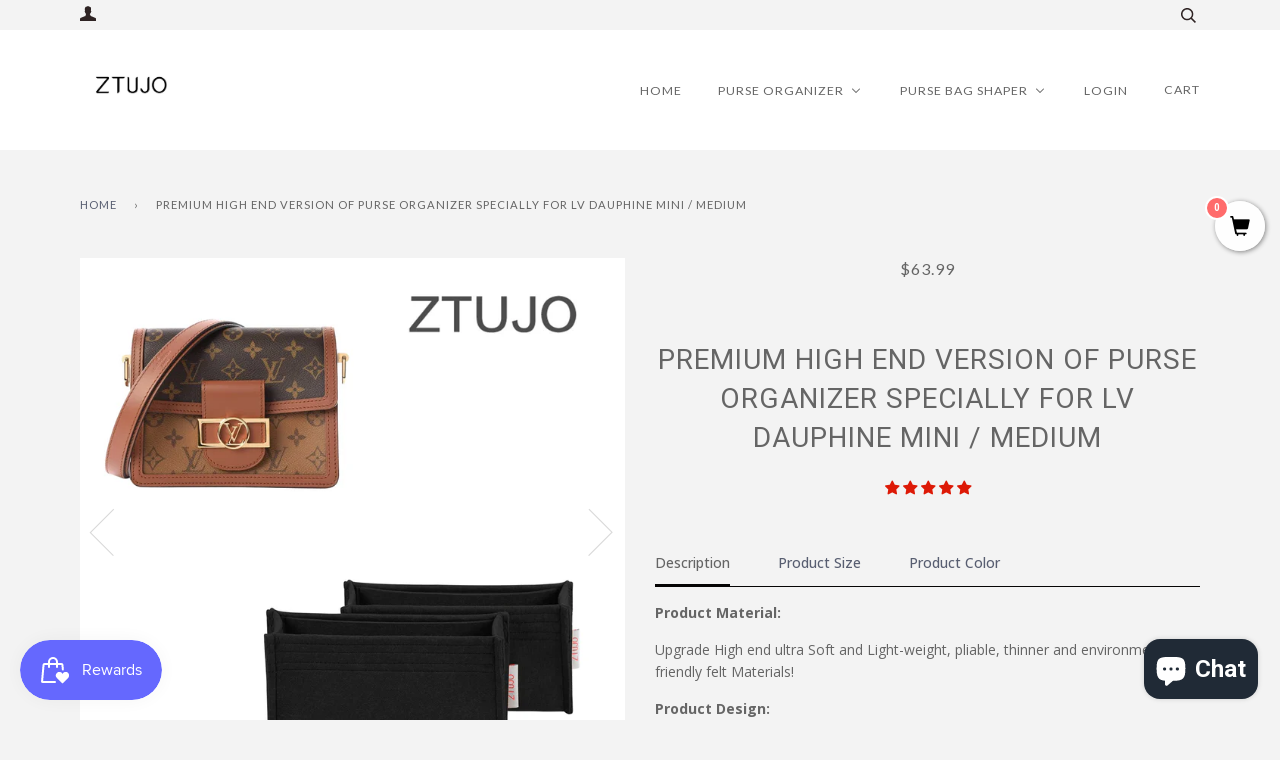

--- FILE ---
content_type: text/html; charset=utf-8
request_url: https://ztujo.com/products/premium-high-end-version-of-purse-organizer-specially-for-lv-dauphine-mini-medium
body_size: 45643
content:
<!doctype html>
<!--[if lt IE 7]><html class="no-js lt-ie9 lt-ie8 lt-ie7" lang="en"> <![endif]-->
<!--[if IE 7]><html class="no-js lt-ie9 lt-ie8" lang="en"> <![endif]-->
<!--[if IE 8]><html class="no-js lt-ie9" lang="en"> <![endif]-->
<!--[if IE 9 ]><html class="ie9 no-js"> <![endif]-->
<!--[if (gt IE 9)|!(IE)]><!--> <html class="no-js"> <!--<![endif]-->

<head>
  
<!-- Global site tag (gtag.js) - Google Ads: 652645004 -->
<script async src="https://www.googletagmanager.com/gtag/js?id=AW-652645004"></script>
<script>
  window.dataLayer = window.dataLayer || [];
  function gtag(){dataLayer.push(arguments);}
  gtag('js', new Date());

  gtag('config', 'AW-652645004');
</script>  
  
<script src="https://ajax.googleapis.com/ajax/libs/jquery/3.4.1/jquery.min.js"></script>
  
  <meta name="facebook-domain-verification" content="7tuw4b2oposg2kbzlfgd8jeu0ywj74" />
  



  <!-- ======================= Pipeline Theme V4.0 ========================= -->
  <meta charset="utf-8">
  <meta http-equiv="X-UA-Compatible" content="IE=edge,chrome=1">

  
    <link rel="shortcut icon" href="//ztujo.com/cdn/shop/files/logo_32x32.png?v=1613733491" type="image/png">
  

  <!-- Title and description ================================================ -->
  <title>
  Premium High end version of Purse Organizer specially for LV Dauphine  &ndash; ztujo
  </title>

  
  <meta name="description" content="Description Product Material:  Upgrade High end ultra Soft and Light-weight, pliable, thinner and environmentally friendly felt Materials! Product Design:  2 Pockets Total Purse Organizer, Different size of pockets to fit your different size of items. If you want to customize colors, please check our color swatch and c">
  

  <!-- Product meta ========================================================= -->
  <!-- /snippets/social-meta-tags.liquid -->


  <meta property="og:type" content="product">
  <meta property="og:title" content="Premium High end version of Purse Organizer specially for LV Dauphine Mini / Medium">
  
  <meta property="og:image" content="http://ztujo.com/cdn/shop/products/1_de71fea5-f5c7-4d02-b2eb-c1d622a39a71_grande.jpg?v=1612772313">
  <meta property="og:image:secure_url" content="https://ztujo.com/cdn/shop/products/1_de71fea5-f5c7-4d02-b2eb-c1d622a39a71_grande.jpg?v=1612772313">
  
  <meta property="og:image" content="http://ztujo.com/cdn/shop/products/1-1_71837306-7edc-4321-91c2-0e15d6de579a_grande.jpg?v=1612772319">
  <meta property="og:image:secure_url" content="https://ztujo.com/cdn/shop/products/1-1_71837306-7edc-4321-91c2-0e15d6de579a_grande.jpg?v=1612772319">
  
  <meta property="og:image" content="http://ztujo.com/cdn/shop/products/2_8897c7b5-da87-4ef6-a73c-9555ba165766_grande.jpg?v=1612772366">
  <meta property="og:image:secure_url" content="https://ztujo.com/cdn/shop/products/2_8897c7b5-da87-4ef6-a73c-9555ba165766_grande.jpg?v=1612772366">
  
  <meta property="og:price:amount" content="63.99">
  <meta property="og:price:currency" content="USD">


  <meta property="og:description" content="Description Product Material:  Upgrade High end ultra Soft and Light-weight, pliable, thinner and environmentally friendly felt Materials! Product Design:  2 Pockets Total Purse Organizer, Different size of pockets to fit your different size of items. If you want to customize colors, please check our color swatch and c">

  <meta property="og:url" content="https://ztujo.com/products/premium-high-end-version-of-purse-organizer-specially-for-lv-dauphine-mini-medium">
  <meta property="og:site_name" content="ztujo">







  <meta name="twitter:card" content="product">
  <meta name="twitter:title" content="Premium High end version of Purse Organizer specially for LV Dauphine Mini / Medium">
  <meta name="twitter:description" content="Description
Product Material: 
Upgrade High end ultra Soft and Light-weight, pliable, thinner and environmentally friendly felt Materials!
Product Design: 
2 Pockets Total Purse Organizer, Different size of pockets to fit your different size of items.
If you want to customize colors, please check our color swatch and contact us via email to candy@ztujo.com
Product Size
FIT LV Dauphine Mini / Medium
Product Color
Black, Dark Brown, Custom Color">
  <meta name="twitter:image" content="https://ztujo.com/cdn/shop/products/1_de71fea5-f5c7-4d02-b2eb-c1d622a39a71_medium.jpg?v=1612772313">
  <meta name="twitter:image:width" content="240">
  <meta name="twitter:image:height" content="240">
  <meta name="twitter:label1" content="Price">
  
  <meta name="twitter:data1" content="From $63.99 USD">
  
  <meta name="twitter:label2" content="Brand">
  <meta name="twitter:data2" content="ztujo">
  



  <!-- Helpers ============================================================== -->
  <link rel="canonical" href="https://ztujo.com/products/premium-high-end-version-of-purse-organizer-specially-for-lv-dauphine-mini-medium">
  <meta name="viewport" content="width=device-width,initial-scale=1">
  <meta name="theme-color" content="#585e71">

  <!-- CSS ================================================================== -->
  <link href="//ztujo.com/cdn/shop/t/8/assets/theme.scss.css?v=43567705001690798241698224863" rel="stylesheet" type="text/css" media="all" />

  <!-- Vendor JS ============================================================ -->
  <script src="//ztujo.com/cdn/shop/t/8/assets/vendor.js?v=19349907457483068571563432160" type="text/javascript"></script>

  <!-- /snippets/oldIE-js.liquid -->


<!--[if lt IE 9]>
<script src="//cdnjs.cloudflare.com/ajax/libs/html5shiv/3.7.2/html5shiv.min.js" type="text/javascript"></script>
<script src="//ztujo.com/cdn/shop/t/8/assets/respond.min.js?v=52248677837542619231563432159" type="text/javascript"></script>
<script src="//ztujo.com/cdn/shop/t/8/assets/background_size_emu.js?v=20512233629963367491563432155" type="text/javascript"></script>
<link href="//ztujo.com/cdn/shop/t/8/assets/respond-proxy.html" id="respond-proxy" rel="respond-proxy" />
<link href="//ztujo.com/search?q=5c804d67d40dab569ca845c61f94c5ae" id="respond-redirect" rel="respond-redirect" />
<script src="//ztujo.com/search?q=5c804d67d40dab569ca845c61f94c5ae" type="text/javascript"></script>
<![endif]-->



  <script>
    var theme = {
      strings: {
        addToCart: "Add to Cart",
        soldOut: "Sold Out",
        unavailable: "Unavailable",
        join: "Join Now"
      },
      moneyFormat: "${{amount}}"
    }
  </script>

  
  

  <!-- /snippets/fonts.liquid -->

<script src="//ztujo.com/cdn/shop/t/8/assets/webfont.js?v=30949158316048555571563432161" type="text/javascript"></script>
<script type="text/javascript">
  WebFont.load({
    google: {
      families:
        
        
        ["Open+Sans:400,400italic,700,700italic:latin","Lato:400:latin","Roboto:400:latin"]
    },
    timeout: 5000
  });
</script>



  <!-- Header hook for plugins ============================================== -->
  
  
  <script>window.performance && window.performance.mark && window.performance.mark('shopify.content_for_header.start');</script><meta name="facebook-domain-verification" content="4hxfci07kgrb5z3dobr6ksm4vvjbrv">
<meta id="shopify-digital-wallet" name="shopify-digital-wallet" content="/1748074611/digital_wallets/dialog">
<meta name="shopify-checkout-api-token" content="249482c8696e8d989939373d27b352d8">
<meta id="in-context-paypal-metadata" data-shop-id="1748074611" data-venmo-supported="true" data-environment="production" data-locale="en_US" data-paypal-v4="true" data-currency="USD">
<link rel="alternate" type="application/json+oembed" href="https://ztujo.com/products/premium-high-end-version-of-purse-organizer-specially-for-lv-dauphine-mini-medium.oembed">
<script async="async" src="/checkouts/internal/preloads.js?locale=en-US"></script>
<script id="shopify-features" type="application/json">{"accessToken":"249482c8696e8d989939373d27b352d8","betas":["rich-media-storefront-analytics"],"domain":"ztujo.com","predictiveSearch":true,"shopId":1748074611,"locale":"en"}</script>
<script>var Shopify = Shopify || {};
Shopify.shop = "ztujo.myshopify.com";
Shopify.locale = "en";
Shopify.currency = {"active":"USD","rate":"1.0"};
Shopify.country = "US";
Shopify.theme = {"name":"Pipeline","id":73257156723,"schema_name":"Pipeline","schema_version":"4.0","theme_store_id":739,"role":"main"};
Shopify.theme.handle = "null";
Shopify.theme.style = {"id":null,"handle":null};
Shopify.cdnHost = "ztujo.com/cdn";
Shopify.routes = Shopify.routes || {};
Shopify.routes.root = "/";</script>
<script type="module">!function(o){(o.Shopify=o.Shopify||{}).modules=!0}(window);</script>
<script>!function(o){function n(){var o=[];function n(){o.push(Array.prototype.slice.apply(arguments))}return n.q=o,n}var t=o.Shopify=o.Shopify||{};t.loadFeatures=n(),t.autoloadFeatures=n()}(window);</script>
<script id="shop-js-analytics" type="application/json">{"pageType":"product"}</script>
<script defer="defer" async type="module" src="//ztujo.com/cdn/shopifycloud/shop-js/modules/v2/client.init-shop-cart-sync_BApSsMSl.en.esm.js"></script>
<script defer="defer" async type="module" src="//ztujo.com/cdn/shopifycloud/shop-js/modules/v2/chunk.common_CBoos6YZ.esm.js"></script>
<script type="module">
  await import("//ztujo.com/cdn/shopifycloud/shop-js/modules/v2/client.init-shop-cart-sync_BApSsMSl.en.esm.js");
await import("//ztujo.com/cdn/shopifycloud/shop-js/modules/v2/chunk.common_CBoos6YZ.esm.js");

  window.Shopify.SignInWithShop?.initShopCartSync?.({"fedCMEnabled":true,"windoidEnabled":true});

</script>
<script>(function() {
  var isLoaded = false;
  function asyncLoad() {
    if (isLoaded) return;
    isLoaded = true;
    var urls = ["\/\/social-login.oxiapps.com\/api\/init?vt=928352\u0026shop=ztujo.myshopify.com","\/\/satcb.azureedge.net\/Scripts\/satcb.min.js?shop=ztujo.myshopify.com","\/\/cdn.shopify.com\/proxy\/842c74c957d80aa9d1279392ea16531f4dff8ca33a09b7d9c0854f5a871284a6\/api.goaffpro.com\/loader.js?shop=ztujo.myshopify.com\u0026sp-cache-control=cHVibGljLCBtYXgtYWdlPTkwMA","https:\/\/scripttags.justuno.com\/shopify_justuno_1748074611_241064d0-b758-11e9-b5e5-1fbb394d986d.js?shop=ztujo.myshopify.com","https:\/\/js.smile.io\/v1\/smile-shopify.js?shop=ztujo.myshopify.com","https:\/\/static.shareasale.com\/json\/shopify\/deduplication.js?shop=ztujo.myshopify.com","https:\/\/static.shareasale.com\/json\/shopify\/shareasale-tracking.js?sasmid=117978\u0026ssmtid=19038\u0026shop=ztujo.myshopify.com","https:\/\/cdn.hextom.com\/js\/ultimatesalesboost.js?shop=ztujo.myshopify.com"];
    for (var i = 0; i < urls.length; i++) {
      var s = document.createElement('script');
      s.type = 'text/javascript';
      s.async = true;
      s.src = urls[i];
      var x = document.getElementsByTagName('script')[0];
      x.parentNode.insertBefore(s, x);
    }
  };
  if(window.attachEvent) {
    window.attachEvent('onload', asyncLoad);
  } else {
    window.addEventListener('load', asyncLoad, false);
  }
})();</script>
<script id="__st">var __st={"a":1748074611,"offset":28800,"reqid":"849026b9-5895-4c97-a3f0-99135f239c10-1768878332","pageurl":"ztujo.com\/products\/premium-high-end-version-of-purse-organizer-specially-for-lv-dauphine-mini-medium","u":"6e0120592477","p":"product","rtyp":"product","rid":6143644893338};</script>
<script>window.ShopifyPaypalV4VisibilityTracking = true;</script>
<script id="captcha-bootstrap">!function(){'use strict';const t='contact',e='account',n='new_comment',o=[[t,t],['blogs',n],['comments',n],[t,'customer']],c=[[e,'customer_login'],[e,'guest_login'],[e,'recover_customer_password'],[e,'create_customer']],r=t=>t.map((([t,e])=>`form[action*='/${t}']:not([data-nocaptcha='true']) input[name='form_type'][value='${e}']`)).join(','),a=t=>()=>t?[...document.querySelectorAll(t)].map((t=>t.form)):[];function s(){const t=[...o],e=r(t);return a(e)}const i='password',u='form_key',d=['recaptcha-v3-token','g-recaptcha-response','h-captcha-response',i],f=()=>{try{return window.sessionStorage}catch{return}},m='__shopify_v',_=t=>t.elements[u];function p(t,e,n=!1){try{const o=window.sessionStorage,c=JSON.parse(o.getItem(e)),{data:r}=function(t){const{data:e,action:n}=t;return t[m]||n?{data:e,action:n}:{data:t,action:n}}(c);for(const[e,n]of Object.entries(r))t.elements[e]&&(t.elements[e].value=n);n&&o.removeItem(e)}catch(o){console.error('form repopulation failed',{error:o})}}const l='form_type',E='cptcha';function T(t){t.dataset[E]=!0}const w=window,h=w.document,L='Shopify',v='ce_forms',y='captcha';let A=!1;((t,e)=>{const n=(g='f06e6c50-85a8-45c8-87d0-21a2b65856fe',I='https://cdn.shopify.com/shopifycloud/storefront-forms-hcaptcha/ce_storefront_forms_captcha_hcaptcha.v1.5.2.iife.js',D={infoText:'Protected by hCaptcha',privacyText:'Privacy',termsText:'Terms'},(t,e,n)=>{const o=w[L][v],c=o.bindForm;if(c)return c(t,g,e,D).then(n);var r;o.q.push([[t,g,e,D],n]),r=I,A||(h.body.append(Object.assign(h.createElement('script'),{id:'captcha-provider',async:!0,src:r})),A=!0)});var g,I,D;w[L]=w[L]||{},w[L][v]=w[L][v]||{},w[L][v].q=[],w[L][y]=w[L][y]||{},w[L][y].protect=function(t,e){n(t,void 0,e),T(t)},Object.freeze(w[L][y]),function(t,e,n,w,h,L){const[v,y,A,g]=function(t,e,n){const i=e?o:[],u=t?c:[],d=[...i,...u],f=r(d),m=r(i),_=r(d.filter((([t,e])=>n.includes(e))));return[a(f),a(m),a(_),s()]}(w,h,L),I=t=>{const e=t.target;return e instanceof HTMLFormElement?e:e&&e.form},D=t=>v().includes(t);t.addEventListener('submit',(t=>{const e=I(t);if(!e)return;const n=D(e)&&!e.dataset.hcaptchaBound&&!e.dataset.recaptchaBound,o=_(e),c=g().includes(e)&&(!o||!o.value);(n||c)&&t.preventDefault(),c&&!n&&(function(t){try{if(!f())return;!function(t){const e=f();if(!e)return;const n=_(t);if(!n)return;const o=n.value;o&&e.removeItem(o)}(t);const e=Array.from(Array(32),(()=>Math.random().toString(36)[2])).join('');!function(t,e){_(t)||t.append(Object.assign(document.createElement('input'),{type:'hidden',name:u})),t.elements[u].value=e}(t,e),function(t,e){const n=f();if(!n)return;const o=[...t.querySelectorAll(`input[type='${i}']`)].map((({name:t})=>t)),c=[...d,...o],r={};for(const[a,s]of new FormData(t).entries())c.includes(a)||(r[a]=s);n.setItem(e,JSON.stringify({[m]:1,action:t.action,data:r}))}(t,e)}catch(e){console.error('failed to persist form',e)}}(e),e.submit())}));const S=(t,e)=>{t&&!t.dataset[E]&&(n(t,e.some((e=>e===t))),T(t))};for(const o of['focusin','change'])t.addEventListener(o,(t=>{const e=I(t);D(e)&&S(e,y())}));const B=e.get('form_key'),M=e.get(l),P=B&&M;t.addEventListener('DOMContentLoaded',(()=>{const t=y();if(P)for(const e of t)e.elements[l].value===M&&p(e,B);[...new Set([...A(),...v().filter((t=>'true'===t.dataset.shopifyCaptcha))])].forEach((e=>S(e,t)))}))}(h,new URLSearchParams(w.location.search),n,t,e,['guest_login'])})(!0,!0)}();</script>
<script integrity="sha256-4kQ18oKyAcykRKYeNunJcIwy7WH5gtpwJnB7kiuLZ1E=" data-source-attribution="shopify.loadfeatures" defer="defer" src="//ztujo.com/cdn/shopifycloud/storefront/assets/storefront/load_feature-a0a9edcb.js" crossorigin="anonymous"></script>
<script data-source-attribution="shopify.dynamic_checkout.dynamic.init">var Shopify=Shopify||{};Shopify.PaymentButton=Shopify.PaymentButton||{isStorefrontPortableWallets:!0,init:function(){window.Shopify.PaymentButton.init=function(){};var t=document.createElement("script");t.src="https://ztujo.com/cdn/shopifycloud/portable-wallets/latest/portable-wallets.en.js",t.type="module",document.head.appendChild(t)}};
</script>
<script data-source-attribution="shopify.dynamic_checkout.buyer_consent">
  function portableWalletsHideBuyerConsent(e){var t=document.getElementById("shopify-buyer-consent"),n=document.getElementById("shopify-subscription-policy-button");t&&n&&(t.classList.add("hidden"),t.setAttribute("aria-hidden","true"),n.removeEventListener("click",e))}function portableWalletsShowBuyerConsent(e){var t=document.getElementById("shopify-buyer-consent"),n=document.getElementById("shopify-subscription-policy-button");t&&n&&(t.classList.remove("hidden"),t.removeAttribute("aria-hidden"),n.addEventListener("click",e))}window.Shopify?.PaymentButton&&(window.Shopify.PaymentButton.hideBuyerConsent=portableWalletsHideBuyerConsent,window.Shopify.PaymentButton.showBuyerConsent=portableWalletsShowBuyerConsent);
</script>
<script>
  function portableWalletsCleanup(e){e&&e.src&&console.error("Failed to load portable wallets script "+e.src);var t=document.querySelectorAll("shopify-accelerated-checkout .shopify-payment-button__skeleton, shopify-accelerated-checkout-cart .wallet-cart-button__skeleton"),e=document.getElementById("shopify-buyer-consent");for(let e=0;e<t.length;e++)t[e].remove();e&&e.remove()}function portableWalletsNotLoadedAsModule(e){e instanceof ErrorEvent&&"string"==typeof e.message&&e.message.includes("import.meta")&&"string"==typeof e.filename&&e.filename.includes("portable-wallets")&&(window.removeEventListener("error",portableWalletsNotLoadedAsModule),window.Shopify.PaymentButton.failedToLoad=e,"loading"===document.readyState?document.addEventListener("DOMContentLoaded",window.Shopify.PaymentButton.init):window.Shopify.PaymentButton.init())}window.addEventListener("error",portableWalletsNotLoadedAsModule);
</script>

<script type="module" src="https://ztujo.com/cdn/shopifycloud/portable-wallets/latest/portable-wallets.en.js" onError="portableWalletsCleanup(this)" crossorigin="anonymous"></script>
<script nomodule>
  document.addEventListener("DOMContentLoaded", portableWalletsCleanup);
</script>

<link id="shopify-accelerated-checkout-styles" rel="stylesheet" media="screen" href="https://ztujo.com/cdn/shopifycloud/portable-wallets/latest/accelerated-checkout-backwards-compat.css" crossorigin="anonymous">
<style id="shopify-accelerated-checkout-cart">
        #shopify-buyer-consent {
  margin-top: 1em;
  display: inline-block;
  width: 100%;
}

#shopify-buyer-consent.hidden {
  display: none;
}

#shopify-subscription-policy-button {
  background: none;
  border: none;
  padding: 0;
  text-decoration: underline;
  font-size: inherit;
  cursor: pointer;
}

#shopify-subscription-policy-button::before {
  box-shadow: none;
}

      </style>

<script>window.performance && window.performance.mark && window.performance.mark('shopify.content_for_header.end');</script>
  
<!-- Start of Judge.me Core -->
<link rel="dns-prefetch" href="https://cdn.judge.me/">
<script data-cfasync='false' class='jdgm-settings-script'>window.jdgmSettings={"pagination":5,"disable_web_reviews":false,"badge_no_review_text":"No reviews","badge_n_reviews_text":"{{ n }} review/reviews","badge_star_color":"#dd1906","hide_badge_preview_if_no_reviews":true,"badge_hide_text":true,"enforce_center_preview_badge":false,"widget_title":"Customer Reviews","widget_open_form_text":"Write a review","widget_close_form_text":"Cancel review","widget_refresh_page_text":"Refresh page","widget_summary_text":"Based on {{ number_of_reviews }} review/reviews","widget_no_review_text":"Be the first to write a review","widget_name_field_text":"Display name","widget_verified_name_field_text":"Verified Name (public)","widget_name_placeholder_text":"Display name","widget_required_field_error_text":"This field is required.","widget_email_field_text":"Email address","widget_verified_email_field_text":"Verified Email (private, can not be edited)","widget_email_placeholder_text":"Your email address","widget_email_field_error_text":"Please enter a valid email address.","widget_rating_field_text":"Rating","widget_review_title_field_text":"Review Title","widget_review_title_placeholder_text":"Give your review a title","widget_review_body_field_text":"Review content","widget_review_body_placeholder_text":"Start writing here...","widget_pictures_field_text":"Picture/Video (optional)","widget_submit_review_text":"Submit Review","widget_submit_verified_review_text":"Submit Verified Review","widget_submit_success_msg_with_auto_publish":"Thank you! Please refresh the page in a few moments to see your review. You can remove or edit your review by logging into \u003ca href='https://judge.me/login' target='_blank' rel='nofollow noopener'\u003eJudge.me\u003c/a\u003e","widget_submit_success_msg_no_auto_publish":"Thank you! Your review will be published as soon as it is approved by the shop admin. You can remove or edit your review by logging into \u003ca href='https://judge.me/login' target='_blank' rel='nofollow noopener'\u003eJudge.me\u003c/a\u003e","widget_show_default_reviews_out_of_total_text":"Showing {{ n_reviews_shown }} out of {{ n_reviews }} reviews.","widget_show_all_link_text":"Show all","widget_show_less_link_text":"Show less","widget_author_said_text":"{{ reviewer_name }} said:","widget_days_text":"{{ n }} days ago","widget_weeks_text":"{{ n }} week/weeks ago","widget_months_text":"{{ n }} month/months ago","widget_years_text":"{{ n }} year/years ago","widget_yesterday_text":"Yesterday","widget_today_text":"Today","widget_replied_text":"\u003e\u003e {{ shop_name }} replied:","widget_read_more_text":"Read more","widget_reviewer_name_as_initial":"","widget_rating_filter_color":"","widget_rating_filter_see_all_text":"See all reviews","widget_sorting_most_recent_text":"Most Recent","widget_sorting_highest_rating_text":"Highest Rating","widget_sorting_lowest_rating_text":"Lowest Rating","widget_sorting_with_pictures_text":"Only Pictures","widget_sorting_most_helpful_text":"Most Helpful","widget_open_question_form_text":"Ask a question","widget_reviews_subtab_text":"Reviews","widget_questions_subtab_text":"Questions","widget_question_label_text":"Question","widget_answer_label_text":"Answer","widget_question_placeholder_text":"Write your question here","widget_submit_question_text":"Submit Question","widget_question_submit_success_text":"Thank you for your question! We will notify you once it gets answered.","widget_star_color":"#dd1906","verified_badge_text":"Verified","verified_badge_bg_color":"","verified_badge_text_color":"","verified_badge_placement":"left-of-reviewer-name","widget_review_max_height":"","widget_hide_border":false,"widget_social_share":true,"widget_thumb":false,"widget_review_location_show":false,"widget_location_format":"country_iso_code","all_reviews_include_out_of_store_products":true,"all_reviews_out_of_store_text":"(out of store)","all_reviews_pagination":100,"all_reviews_product_name_prefix_text":"about","enable_review_pictures":true,"enable_question_anwser":false,"widget_theme":"","review_date_format":"mm/dd/yyyy","default_sort_method":"most-recent","widget_product_reviews_subtab_text":"Product Reviews","widget_shop_reviews_subtab_text":"Shop Reviews","widget_other_products_reviews_text":"Reviews for other products","widget_store_reviews_subtab_text":"Store reviews","widget_no_store_reviews_text":"This store hasn't received any reviews yet","widget_web_restriction_product_reviews_text":"This product hasn't received any reviews yet","widget_no_items_text":"No items found","widget_show_more_text":"Show more","widget_write_a_store_review_text":"Write a Store Review","widget_other_languages_heading":"Reviews in Other Languages","widget_translate_review_text":"Translate review to {{ language }}","widget_translating_review_text":"Translating...","widget_show_original_translation_text":"Show original ({{ language }})","widget_translate_review_failed_text":"Review couldn't be translated.","widget_translate_review_retry_text":"Retry","widget_translate_review_try_again_later_text":"Try again later","show_product_url_for_grouped_product":false,"widget_sorting_pictures_first_text":"Pictures First","show_pictures_on_all_rev_page_mobile":false,"show_pictures_on_all_rev_page_desktop":false,"floating_tab_hide_mobile_install_preference":false,"floating_tab_button_name":"★ Reviews","floating_tab_title":"Let customers speak for us","floating_tab_button_color":"","floating_tab_button_background_color":"","floating_tab_url":"","floating_tab_url_enabled":false,"floating_tab_tab_style":"text","all_reviews_text_badge_text":"Customers rate us {{ shop.metafields.judgeme.all_reviews_rating | round: 1 }}/5 based on {{ shop.metafields.judgeme.all_reviews_count }} reviews.","all_reviews_text_badge_text_branded_style":"{{ shop.metafields.judgeme.all_reviews_rating | round: 1 }} out of 5 stars based on {{ shop.metafields.judgeme.all_reviews_count }} reviews","is_all_reviews_text_badge_a_link":false,"show_stars_for_all_reviews_text_badge":false,"all_reviews_text_badge_url":"","all_reviews_text_style":"text","all_reviews_text_color_style":"judgeme_brand_color","all_reviews_text_color":"#108474","all_reviews_text_show_jm_brand":true,"featured_carousel_show_header":true,"featured_carousel_title":"Let customers speak for us","testimonials_carousel_title":"Customers are saying","videos_carousel_title":"Real customer stories","cards_carousel_title":"Customers are saying","featured_carousel_count_text":"from {{ n }} reviews","featured_carousel_add_link_to_all_reviews_page":false,"featured_carousel_url":"","featured_carousel_show_images":true,"featured_carousel_autoslide_interval":5,"featured_carousel_arrows_on_the_sides":false,"featured_carousel_height":250,"featured_carousel_width":80,"featured_carousel_image_size":0,"featured_carousel_image_height":250,"featured_carousel_arrow_color":"#eeeeee","verified_count_badge_style":"vintage","verified_count_badge_orientation":"horizontal","verified_count_badge_color_style":"judgeme_brand_color","verified_count_badge_color":"#108474","is_verified_count_badge_a_link":false,"verified_count_badge_url":"","verified_count_badge_show_jm_brand":true,"widget_rating_preset_default":5,"widget_first_sub_tab":"product-reviews","widget_show_histogram":true,"widget_histogram_use_custom_color":false,"widget_pagination_use_custom_color":false,"widget_star_use_custom_color":true,"widget_verified_badge_use_custom_color":false,"widget_write_review_use_custom_color":false,"picture_reminder_submit_button":"Upload Pictures","enable_review_videos":true,"mute_video_by_default":false,"widget_sorting_videos_first_text":"Videos First","widget_review_pending_text":"Pending","featured_carousel_items_for_large_screen":3,"social_share_options_order":"Facebook,Twitter","remove_microdata_snippet":false,"disable_json_ld":false,"enable_json_ld_products":false,"preview_badge_show_question_text":false,"preview_badge_no_question_text":"No questions","preview_badge_n_question_text":"{{ number_of_questions }} question/questions","qa_badge_show_icon":false,"qa_badge_position":"same-row","remove_judgeme_branding":false,"widget_add_search_bar":false,"widget_search_bar_placeholder":"Search","widget_sorting_verified_only_text":"Verified only","featured_carousel_theme":"default","featured_carousel_show_rating":true,"featured_carousel_show_title":true,"featured_carousel_show_body":true,"featured_carousel_show_date":false,"featured_carousel_show_reviewer":true,"featured_carousel_show_product":false,"featured_carousel_header_background_color":"#108474","featured_carousel_header_text_color":"#ffffff","featured_carousel_name_product_separator":"reviewed","featured_carousel_full_star_background":"#108474","featured_carousel_empty_star_background":"#dadada","featured_carousel_vertical_theme_background":"#f9fafb","featured_carousel_verified_badge_enable":false,"featured_carousel_verified_badge_color":"#108474","featured_carousel_border_style":"round","featured_carousel_review_line_length_limit":3,"featured_carousel_more_reviews_button_text":"Read more reviews","featured_carousel_view_product_button_text":"View product","all_reviews_page_load_reviews_on":"scroll","all_reviews_page_load_more_text":"Load More Reviews","disable_fb_tab_reviews":false,"enable_ajax_cdn_cache":false,"widget_public_name_text":"displayed publicly like","default_reviewer_name":"John Smith","default_reviewer_name_has_non_latin":true,"widget_reviewer_anonymous":"Anonymous","medals_widget_title":"Judge.me Review Medals","medals_widget_background_color":"#f9fafb","medals_widget_position":"footer_all_pages","medals_widget_border_color":"#f9fafb","medals_widget_verified_text_position":"left","medals_widget_use_monochromatic_version":false,"medals_widget_elements_color":"#108474","show_reviewer_avatar":true,"widget_invalid_yt_video_url_error_text":"Not a YouTube video URL","widget_max_length_field_error_text":"Please enter no more than {0} characters.","widget_show_country_flag":false,"widget_show_collected_via_shop_app":true,"widget_verified_by_shop_badge_style":"light","widget_verified_by_shop_text":"Verified by Shop","widget_show_photo_gallery":false,"widget_load_with_code_splitting":true,"widget_ugc_install_preference":false,"widget_ugc_title":"Made by us, Shared by you","widget_ugc_subtitle":"Tag us to see your picture featured in our page","widget_ugc_arrows_color":"#ffffff","widget_ugc_primary_button_text":"Buy Now","widget_ugc_primary_button_background_color":"#108474","widget_ugc_primary_button_text_color":"#ffffff","widget_ugc_primary_button_border_width":"0","widget_ugc_primary_button_border_style":"none","widget_ugc_primary_button_border_color":"#108474","widget_ugc_primary_button_border_radius":"25","widget_ugc_secondary_button_text":"Load More","widget_ugc_secondary_button_background_color":"#ffffff","widget_ugc_secondary_button_text_color":"#108474","widget_ugc_secondary_button_border_width":"2","widget_ugc_secondary_button_border_style":"solid","widget_ugc_secondary_button_border_color":"#108474","widget_ugc_secondary_button_border_radius":"25","widget_ugc_reviews_button_text":"View Reviews","widget_ugc_reviews_button_background_color":"#ffffff","widget_ugc_reviews_button_text_color":"#108474","widget_ugc_reviews_button_border_width":"2","widget_ugc_reviews_button_border_style":"solid","widget_ugc_reviews_button_border_color":"#108474","widget_ugc_reviews_button_border_radius":"25","widget_ugc_reviews_button_link_to":"judgeme-reviews-page","widget_ugc_show_post_date":true,"widget_ugc_max_width":"800","widget_rating_metafield_value_type":true,"widget_primary_color":"#108474","widget_enable_secondary_color":false,"widget_secondary_color":"#edf5f5","widget_summary_average_rating_text":"{{ average_rating }} out of 5","widget_media_grid_title":"Customer photos \u0026 videos","widget_media_grid_see_more_text":"See more","widget_round_style":false,"widget_show_product_medals":true,"widget_verified_by_judgeme_text":"Verified by Judge.me","widget_show_store_medals":true,"widget_verified_by_judgeme_text_in_store_medals":"Verified by Judge.me","widget_media_field_exceed_quantity_message":"Sorry, we can only accept {{ max_media }} for one review.","widget_media_field_exceed_limit_message":"{{ file_name }} is too large, please select a {{ media_type }} less than {{ size_limit }}MB.","widget_review_submitted_text":"Review Submitted!","widget_question_submitted_text":"Question Submitted!","widget_close_form_text_question":"Cancel","widget_write_your_answer_here_text":"Write your answer here","widget_enabled_branded_link":true,"widget_show_collected_by_judgeme":false,"widget_reviewer_name_color":"","widget_write_review_text_color":"","widget_write_review_bg_color":"","widget_collected_by_judgeme_text":"collected by Judge.me","widget_pagination_type":"standard","widget_load_more_text":"Load More","widget_load_more_color":"#108474","widget_full_review_text":"Full Review","widget_read_more_reviews_text":"Read More Reviews","widget_read_questions_text":"Read Questions","widget_questions_and_answers_text":"Questions \u0026 Answers","widget_verified_by_text":"Verified by","widget_verified_text":"Verified","widget_number_of_reviews_text":"{{ number_of_reviews }} reviews","widget_back_button_text":"Back","widget_next_button_text":"Next","widget_custom_forms_filter_button":"Filters","custom_forms_style":"vertical","widget_show_review_information":false,"how_reviews_are_collected":"How reviews are collected?","widget_show_review_keywords":false,"widget_gdpr_statement":"How we use your data: We'll only contact you about the review you left, and only if necessary. By submitting your review, you agree to Judge.me's \u003ca href='https://judge.me/terms' target='_blank' rel='nofollow noopener'\u003eterms\u003c/a\u003e, \u003ca href='https://judge.me/privacy' target='_blank' rel='nofollow noopener'\u003eprivacy\u003c/a\u003e and \u003ca href='https://judge.me/content-policy' target='_blank' rel='nofollow noopener'\u003econtent\u003c/a\u003e policies.","widget_multilingual_sorting_enabled":false,"widget_translate_review_content_enabled":false,"widget_translate_review_content_method":"manual","popup_widget_review_selection":"automatically_with_pictures","popup_widget_round_border_style":true,"popup_widget_show_title":true,"popup_widget_show_body":true,"popup_widget_show_reviewer":false,"popup_widget_show_product":true,"popup_widget_show_pictures":true,"popup_widget_use_review_picture":true,"popup_widget_show_on_home_page":true,"popup_widget_show_on_product_page":true,"popup_widget_show_on_collection_page":true,"popup_widget_show_on_cart_page":true,"popup_widget_position":"bottom_left","popup_widget_first_review_delay":5,"popup_widget_duration":5,"popup_widget_interval":5,"popup_widget_review_count":5,"popup_widget_hide_on_mobile":true,"review_snippet_widget_round_border_style":true,"review_snippet_widget_card_color":"#FFFFFF","review_snippet_widget_slider_arrows_background_color":"#FFFFFF","review_snippet_widget_slider_arrows_color":"#000000","review_snippet_widget_star_color":"#108474","show_product_variant":false,"all_reviews_product_variant_label_text":"Variant: ","widget_show_verified_branding":false,"widget_ai_summary_title":"Customers say","widget_ai_summary_disclaimer":"AI-powered review summary based on recent customer reviews","widget_show_ai_summary":false,"widget_show_ai_summary_bg":false,"widget_show_review_title_input":true,"redirect_reviewers_invited_via_email":"review_widget","request_store_review_after_product_review":false,"request_review_other_products_in_order":false,"review_form_color_scheme":"default","review_form_corner_style":"square","review_form_star_color":{},"review_form_text_color":"#333333","review_form_background_color":"#ffffff","review_form_field_background_color":"#fafafa","review_form_button_color":{},"review_form_button_text_color":"#ffffff","review_form_modal_overlay_color":"#000000","review_content_screen_title_text":"How would you rate this product?","review_content_introduction_text":"We would love it if you would share a bit about your experience.","store_review_form_title_text":"How would you rate this store?","store_review_form_introduction_text":"We would love it if you would share a bit about your experience.","show_review_guidance_text":true,"one_star_review_guidance_text":"Poor","five_star_review_guidance_text":"Great","customer_information_screen_title_text":"About you","customer_information_introduction_text":"Please tell us more about you.","custom_questions_screen_title_text":"Your experience in more detail","custom_questions_introduction_text":"Here are a few questions to help us understand more about your experience.","review_submitted_screen_title_text":"Thanks for your review!","review_submitted_screen_thank_you_text":"We are processing it and it will appear on the store soon.","review_submitted_screen_email_verification_text":"Please confirm your email by clicking the link we just sent you. This helps us keep reviews authentic.","review_submitted_request_store_review_text":"Would you like to share your experience of shopping with us?","review_submitted_review_other_products_text":"Would you like to review these products?","store_review_screen_title_text":"Would you like to share your experience of shopping with us?","store_review_introduction_text":"We value your feedback and use it to improve. Please share any thoughts or suggestions you have.","reviewer_media_screen_title_picture_text":"Share a picture","reviewer_media_introduction_picture_text":"Upload a photo to support your review.","reviewer_media_screen_title_video_text":"Share a video","reviewer_media_introduction_video_text":"Upload a video to support your review.","reviewer_media_screen_title_picture_or_video_text":"Share a picture or video","reviewer_media_introduction_picture_or_video_text":"Upload a photo or video to support your review.","reviewer_media_youtube_url_text":"Paste your Youtube URL here","advanced_settings_next_step_button_text":"Next","advanced_settings_close_review_button_text":"Close","modal_write_review_flow":false,"write_review_flow_required_text":"Required","write_review_flow_privacy_message_text":"We respect your privacy.","write_review_flow_anonymous_text":"Post review as anonymous","write_review_flow_visibility_text":"This won't be visible to other customers.","write_review_flow_multiple_selection_help_text":"Select as many as you like","write_review_flow_single_selection_help_text":"Select one option","write_review_flow_required_field_error_text":"This field is required","write_review_flow_invalid_email_error_text":"Please enter a valid email address","write_review_flow_max_length_error_text":"Max. {{ max_length }} characters.","write_review_flow_media_upload_text":"\u003cb\u003eClick to upload\u003c/b\u003e or drag and drop","write_review_flow_gdpr_statement":"We'll only contact you about your review if necessary. By submitting your review, you agree to our \u003ca href='https://judge.me/terms' target='_blank' rel='nofollow noopener'\u003eterms and conditions\u003c/a\u003e and \u003ca href='https://judge.me/privacy' target='_blank' rel='nofollow noopener'\u003eprivacy policy\u003c/a\u003e.","rating_only_reviews_enabled":false,"show_negative_reviews_help_screen":false,"new_review_flow_help_screen_rating_threshold":3,"negative_review_resolution_screen_title_text":"Tell us more","negative_review_resolution_text":"Your experience matters to us. If there were issues with your purchase, we're here to help. Feel free to reach out to us, we'd love the opportunity to make things right.","negative_review_resolution_button_text":"Contact us","negative_review_resolution_proceed_with_review_text":"Leave a review","negative_review_resolution_subject":"Issue with purchase from {{ shop_name }}.{{ order_name }}","preview_badge_collection_page_install_status":false,"widget_review_custom_css":"","preview_badge_custom_css":"","preview_badge_stars_count":"5-stars","featured_carousel_custom_css":"","floating_tab_custom_css":"","all_reviews_widget_custom_css":"","medals_widget_custom_css":"","verified_badge_custom_css":"","all_reviews_text_custom_css":"","transparency_badges_collected_via_store_invite":false,"transparency_badges_from_another_provider":false,"transparency_badges_collected_from_store_visitor":false,"transparency_badges_collected_by_verified_review_provider":false,"transparency_badges_earned_reward":false,"transparency_badges_collected_via_store_invite_text":"Review collected via store invitation","transparency_badges_from_another_provider_text":"Review collected from another provider","transparency_badges_collected_from_store_visitor_text":"Review collected from a store visitor","transparency_badges_written_in_google_text":"Review written in Google","transparency_badges_written_in_etsy_text":"Review written in Etsy","transparency_badges_written_in_shop_app_text":"Review written in Shop App","transparency_badges_earned_reward_text":"Review earned a reward for future purchase","product_review_widget_per_page":10,"widget_store_review_label_text":"Review about the store","checkout_comment_extension_title_on_product_page":"Customer Comments","checkout_comment_extension_num_latest_comment_show":5,"checkout_comment_extension_format":"name_and_timestamp","checkout_comment_customer_name":"last_initial","checkout_comment_comment_notification":true,"preview_badge_collection_page_install_preference":true,"preview_badge_home_page_install_preference":true,"preview_badge_product_page_install_preference":true,"review_widget_install_preference":"","review_carousel_install_preference":false,"floating_reviews_tab_install_preference":"none","verified_reviews_count_badge_install_preference":false,"all_reviews_text_install_preference":false,"review_widget_best_location":true,"judgeme_medals_install_preference":false,"review_widget_revamp_enabled":false,"review_widget_qna_enabled":false,"review_widget_header_theme":"minimal","review_widget_widget_title_enabled":true,"review_widget_header_text_size":"medium","review_widget_header_text_weight":"regular","review_widget_average_rating_style":"compact","review_widget_bar_chart_enabled":true,"review_widget_bar_chart_type":"numbers","review_widget_bar_chart_style":"standard","review_widget_expanded_media_gallery_enabled":false,"review_widget_reviews_section_theme":"standard","review_widget_image_style":"thumbnails","review_widget_review_image_ratio":"square","review_widget_stars_size":"medium","review_widget_verified_badge":"standard_text","review_widget_review_title_text_size":"medium","review_widget_review_text_size":"medium","review_widget_review_text_length":"medium","review_widget_number_of_columns_desktop":3,"review_widget_carousel_transition_speed":5,"review_widget_custom_questions_answers_display":"always","review_widget_button_text_color":"#FFFFFF","review_widget_text_color":"#000000","review_widget_lighter_text_color":"#7B7B7B","review_widget_corner_styling":"soft","review_widget_review_word_singular":"review","review_widget_review_word_plural":"reviews","review_widget_voting_label":"Helpful?","review_widget_shop_reply_label":"Reply from {{ shop_name }}:","review_widget_filters_title":"Filters","qna_widget_question_word_singular":"Question","qna_widget_question_word_plural":"Questions","qna_widget_answer_reply_label":"Answer from {{ answerer_name }}:","qna_content_screen_title_text":"Ask a question about this product","qna_widget_question_required_field_error_text":"Please enter your question.","qna_widget_flow_gdpr_statement":"We'll only contact you about your question if necessary. By submitting your question, you agree to our \u003ca href='https://judge.me/terms' target='_blank' rel='nofollow noopener'\u003eterms and conditions\u003c/a\u003e and \u003ca href='https://judge.me/privacy' target='_blank' rel='nofollow noopener'\u003eprivacy policy\u003c/a\u003e.","qna_widget_question_submitted_text":"Thanks for your question!","qna_widget_close_form_text_question":"Close","qna_widget_question_submit_success_text":"We’ll notify you by email when your question is answered.","all_reviews_widget_v2025_enabled":false,"all_reviews_widget_v2025_header_theme":"default","all_reviews_widget_v2025_widget_title_enabled":true,"all_reviews_widget_v2025_header_text_size":"medium","all_reviews_widget_v2025_header_text_weight":"regular","all_reviews_widget_v2025_average_rating_style":"compact","all_reviews_widget_v2025_bar_chart_enabled":true,"all_reviews_widget_v2025_bar_chart_type":"numbers","all_reviews_widget_v2025_bar_chart_style":"standard","all_reviews_widget_v2025_expanded_media_gallery_enabled":false,"all_reviews_widget_v2025_show_store_medals":true,"all_reviews_widget_v2025_show_photo_gallery":true,"all_reviews_widget_v2025_show_review_keywords":false,"all_reviews_widget_v2025_show_ai_summary":false,"all_reviews_widget_v2025_show_ai_summary_bg":false,"all_reviews_widget_v2025_add_search_bar":false,"all_reviews_widget_v2025_default_sort_method":"most-recent","all_reviews_widget_v2025_reviews_per_page":10,"all_reviews_widget_v2025_reviews_section_theme":"default","all_reviews_widget_v2025_image_style":"thumbnails","all_reviews_widget_v2025_review_image_ratio":"square","all_reviews_widget_v2025_stars_size":"medium","all_reviews_widget_v2025_verified_badge":"bold_badge","all_reviews_widget_v2025_review_title_text_size":"medium","all_reviews_widget_v2025_review_text_size":"medium","all_reviews_widget_v2025_review_text_length":"medium","all_reviews_widget_v2025_number_of_columns_desktop":3,"all_reviews_widget_v2025_carousel_transition_speed":5,"all_reviews_widget_v2025_custom_questions_answers_display":"always","all_reviews_widget_v2025_show_product_variant":false,"all_reviews_widget_v2025_show_reviewer_avatar":true,"all_reviews_widget_v2025_reviewer_name_as_initial":"","all_reviews_widget_v2025_review_location_show":false,"all_reviews_widget_v2025_location_format":"","all_reviews_widget_v2025_show_country_flag":false,"all_reviews_widget_v2025_verified_by_shop_badge_style":"light","all_reviews_widget_v2025_social_share":false,"all_reviews_widget_v2025_social_share_options_order":"Facebook,Twitter,LinkedIn,Pinterest","all_reviews_widget_v2025_pagination_type":"standard","all_reviews_widget_v2025_button_text_color":"#FFFFFF","all_reviews_widget_v2025_text_color":"#000000","all_reviews_widget_v2025_lighter_text_color":"#7B7B7B","all_reviews_widget_v2025_corner_styling":"soft","all_reviews_widget_v2025_title":"Customer reviews","all_reviews_widget_v2025_ai_summary_title":"Customers say about this store","all_reviews_widget_v2025_no_review_text":"Be the first to write a review","platform":"shopify","branding_url":"https://app.judge.me/reviews/stores/ztujo.com","branding_text":"Powered by Judge.me","locale":"en","reply_name":"ztujo","widget_version":"2.1","footer":true,"autopublish":true,"review_dates":true,"enable_custom_form":false,"shop_use_review_site":true,"shop_locale":"en","enable_multi_locales_translations":false,"show_review_title_input":true,"review_verification_email_status":"always","can_be_branded":false,"reply_name_text":"ztujo"};</script> <style class='jdgm-settings-style'>.jdgm-xx{left:0}:not(.jdgm-prev-badge__stars)>.jdgm-star{color:#dd1906}.jdgm-histogram .jdgm-star.jdgm-star{color:#dd1906}.jdgm-preview-badge .jdgm-star.jdgm-star{color:#dd1906}.jdgm-prev-badge[data-average-rating='0.00']{display:none !important}.jdgm-prev-badge__text{display:none !important}.jdgm-author-all-initials{display:none !important}.jdgm-author-last-initial{display:none !important}.jdgm-rev-widg__title{visibility:hidden}.jdgm-rev-widg__summary-text{visibility:hidden}.jdgm-prev-badge__text{visibility:hidden}.jdgm-rev__replier:before{content:'ztujo'}.jdgm-rev__prod-link-prefix:before{content:'about'}.jdgm-rev__variant-label:before{content:'Variant: '}.jdgm-rev__out-of-store-text:before{content:'(out of store)'}@media only screen and (min-width: 768px){.jdgm-rev__pics .jdgm-rev_all-rev-page-picture-separator,.jdgm-rev__pics .jdgm-rev__product-picture{display:none}}@media only screen and (max-width: 768px){.jdgm-rev__pics .jdgm-rev_all-rev-page-picture-separator,.jdgm-rev__pics .jdgm-rev__product-picture{display:none}}.jdgm-verified-count-badget[data-from-snippet="true"]{display:none !important}.jdgm-carousel-wrapper[data-from-snippet="true"]{display:none !important}.jdgm-all-reviews-text[data-from-snippet="true"]{display:none !important}.jdgm-medals-section[data-from-snippet="true"]{display:none !important}.jdgm-ugc-media-wrapper[data-from-snippet="true"]{display:none !important}.jdgm-rev__transparency-badge[data-badge-type="review_collected_via_store_invitation"]{display:none !important}.jdgm-rev__transparency-badge[data-badge-type="review_collected_from_another_provider"]{display:none !important}.jdgm-rev__transparency-badge[data-badge-type="review_collected_from_store_visitor"]{display:none !important}.jdgm-rev__transparency-badge[data-badge-type="review_written_in_etsy"]{display:none !important}.jdgm-rev__transparency-badge[data-badge-type="review_written_in_google_business"]{display:none !important}.jdgm-rev__transparency-badge[data-badge-type="review_written_in_shop_app"]{display:none !important}.jdgm-rev__transparency-badge[data-badge-type="review_earned_for_future_purchase"]{display:none !important}
</style> <style class='jdgm-settings-style'></style>

  
  
  
  <style class='jdgm-miracle-styles'>
  @-webkit-keyframes jdgm-spin{0%{-webkit-transform:rotate(0deg);-ms-transform:rotate(0deg);transform:rotate(0deg)}100%{-webkit-transform:rotate(359deg);-ms-transform:rotate(359deg);transform:rotate(359deg)}}@keyframes jdgm-spin{0%{-webkit-transform:rotate(0deg);-ms-transform:rotate(0deg);transform:rotate(0deg)}100%{-webkit-transform:rotate(359deg);-ms-transform:rotate(359deg);transform:rotate(359deg)}}@font-face{font-family:'JudgemeStar';src:url("[data-uri]") format("woff");font-weight:normal;font-style:normal}.jdgm-star{font-family:'JudgemeStar';display:inline !important;text-decoration:none !important;padding:0 4px 0 0 !important;margin:0 !important;font-weight:bold;opacity:1;-webkit-font-smoothing:antialiased;-moz-osx-font-smoothing:grayscale}.jdgm-star:hover{opacity:1}.jdgm-star:last-of-type{padding:0 !important}.jdgm-star.jdgm--on:before{content:"\e000"}.jdgm-star.jdgm--off:before{content:"\e001"}.jdgm-star.jdgm--half:before{content:"\e002"}.jdgm-widget *{margin:0;line-height:1.4;-webkit-box-sizing:border-box;-moz-box-sizing:border-box;box-sizing:border-box;-webkit-overflow-scrolling:touch}.jdgm-hidden{display:none !important;visibility:hidden !important}.jdgm-temp-hidden{display:none}.jdgm-spinner{width:40px;height:40px;margin:auto;border-radius:50%;border-top:2px solid #eee;border-right:2px solid #eee;border-bottom:2px solid #eee;border-left:2px solid #ccc;-webkit-animation:jdgm-spin 0.8s infinite linear;animation:jdgm-spin 0.8s infinite linear}.jdgm-prev-badge{display:block !important}

</style>


  
  
   


<script data-cfasync='false' class='jdgm-script'>
!function(e){window.jdgm=window.jdgm||{},jdgm.CDN_HOST="https://cdn.judge.me/",
jdgm.docReady=function(d){(e.attachEvent?"complete"===e.readyState:"loading"!==e.readyState)?
setTimeout(d,0):e.addEventListener("DOMContentLoaded",d)},jdgm.loadCSS=function(d,t,o,s){
!o&&jdgm.loadCSS.requestedUrls.indexOf(d)>=0||(jdgm.loadCSS.requestedUrls.push(d),
(s=e.createElement("link")).rel="stylesheet",s.class="jdgm-stylesheet",s.media="nope!",
s.href=d,s.onload=function(){this.media="all",t&&setTimeout(t)},e.body.appendChild(s))},
jdgm.loadCSS.requestedUrls=[],jdgm.docReady(function(){(window.jdgmLoadCSS||e.querySelectorAll(
".jdgm-widget, .jdgm-all-reviews-page").length>0)&&(jdgmSettings.widget_load_with_code_splitting?
parseFloat(jdgmSettings.widget_version)>=3?jdgm.loadCSS(jdgm.CDN_HOST+"widget_v3/base.css"):
jdgm.loadCSS(jdgm.CDN_HOST+"widget/base.css"):jdgm.loadCSS(jdgm.CDN_HOST+"shopify_v2.css"))})}(document);
</script>
<script async data-cfasync="false" type="text/javascript" src="https://cdn.judge.me/loader.js"></script>

<noscript><link rel="stylesheet" type="text/css" media="all" href="https://cdn.judge.me/shopify_v2.css"></noscript>
<!-- End of Judge.me Core -->


<!--Gem_Page_Header_Script-->
<!-- "snippets/gem-app-header-scripts.liquid" was not rendered, the associated app was uninstalled -->
<!--End_Gem_Page_Header_Script-->

      <link href="//ztujo.com/cdn/shop/t/8/assets/paymentfont.scss.css?v=12557629811225632491768181920" rel="stylesheet" type="text/css" media="all" />
    
  <script>
  !function(t,n){function o(n){var o=t.getElementsByTagName("script")[0],i=t.createElement("script");i.src=n,i.crossOrigin="",o.parentNode.insertBefore(i,o)}if(!n.isLoyaltyLion){window.loyaltylion=n,void 0===window.lion&&(window.lion=n),n.version=2,n.isLoyaltyLion=!0;var i=new Date,e=i.getFullYear().toString()+i.getMonth().toString()+i.getDate().toString();o("https://sdk.loyaltylion.net/static/2/loader.js?t="+e);var r=!1;n.init=function(t){if(r)throw new Error("Cannot call lion.init more than once");r=!0;var a=n._token=t.token;if(!a)throw new Error("Token must be supplied to lion.init");for(var l=[],s="_push configure bootstrap shutdown on removeListener authenticateCustomer".split(" "),c=0;c<s.length;c+=1)!function(t,n){t[n]=function(){l.push([n,Array.prototype.slice.call(arguments,0)])}}(n,s[c]);o("https://sdk.loyaltylion.net/sdk/start/"+a+".js?t="+e+i.getHours().toString()),n._initData=t,n._buffer=l}}}(document,window.loyaltylion||[]);

  
    
      loyaltylion.init({ token: "d3a43f97c599166e208c303ca44e4e37" });
    
  
</script>
<!-- BEGIN app block: shopify://apps/buddha-mega-menu-navigation/blocks/megamenu/dbb4ce56-bf86-4830-9b3d-16efbef51c6f -->
<script>
        var productImageAndPrice = [],
            collectionImages = [],
            articleImages = [],
            mmLivIcons = false,
            mmFlipClock = false,
            mmFixesUseJquery = false,
            mmNumMMI = 4,
            mmSchemaTranslation = {},
            mmMenuStrings =  {"menuStrings":{"default":{"Home":"Home","Purse Organizer":"Purse Organizer","High End Material":"High End Material","For Louis Vuitton":"For Louis Vuitton","For LV Neverfull":"For LV Neverfull","For LV Speedy":"For LV Speedy","For LV ONTHEGO":"For LV ONTHEGO","For LV Noe":"For LV Noe","For LV Neo Noe":"For LV Neo Noe","For LV Alma":"For LV Alma","For LV Boite Chapeau Souple":"For LV Boite Chapeau Souple","For LV Bella":"For LV Bella","For LV Dauphine":"For LV Dauphine","For LV Nice":"For LV Nice","For LV Vanity PM":"For LV Vanity PM","For LV Cannes":"For LV Cannes","For LV Montaigne":"For LV Montaigne","For LV Capucines":"For LV Capucines","For LV Petite Malle Souple":"For LV Petite Malle Souple","For LV Multi Pochette":"For LV Multi Pochette","For LV Graceful":"For LV Graceful","For LV Delightful":"For LV Delightful","For LV Palm Spring Backpack":"For LV Palm Spring Backpack","For LV Keepall":"For LV Keepall","For LV Boulogne":"For LV Boulogne","For LV Hina":"For LV Hina","For LV Dopp Kit Toilet Pouch":"For LV Dopp Kit Toilet Pouch","For LV Duffle Bag":"For LV Duffle Bag","For LV Loop Bag":"For LV Loop Bag","For LV Noé Purse":"For LV Noé Purse","For LV Pochette Metis East West":"For LV Pochette Metis East West","For LV Sac Plat":"For LV Sac Plat","For LV Artsy":"For LV Artsy","For LV Carryall":"For LV Carryall","For LV Boetie":"For LV Boetie","For LV Side Trunk":"For LV Side Trunk","For LV Diane":"For LV Diane","For LV Poche Toilette":"For LV Poche Toilette","For LV Low Key Hobo":"For LV Low Key Hobo","For Hermes":"For Hermes","For Hermes Birkin":"For Hermes Birkin","For Hermes Lindy":"For Hermes Lindy","For Hermes Picotin":"For Hermes Picotin","For Hermes Kelly":"For Hermes Kelly","For Hermes Constance":"For Hermes Constance","For Hermes Herbag":"For Hermes Herbag","For Hermes Garden Party":"For Hermes Garden Party","For Hermes Evelyne":"For Hermes Evelyne","For Hermes Halzan":"For Hermes Halzan","For Hermes Bolide":"For Hermes Bolide","For Hermes Jypsiere":"For Hermes Jypsiere","For Hermes Toolbox":"For Hermes Toolbox","For Hermes 2424":"For Hermes 2424","For Hermes Kelly Mini II":"For Hermes Kelly Mini II","For Hermes Pochette":"For Hermes Pochette","For Hermes Kelly ADO":"For Hermes Kelly ADO","For Hermes Danse":"For Hermes Danse","For Hermes HAC":"For Hermes HAC","For Hermes Roulis":"For Hermes Roulis","For Hermes In-The-Loop":"For Hermes In-The-Loop","For Hermes Victoria 35":"For Hermes Victoria 35","For Hermes Jige Elan 29":"For Hermes Jige Elan 29","For Hermes Double Sens 36":"For Hermes Double Sens 36","For Hermes Kelly Messenger":"For Hermes Kelly Messenger","For Hermes Plume 20":"For Hermes Plume 20","For Hermes Kelly Cut":"For Hermes Kelly Cut","For Hermes Trousse Bride-A-Brace":"For Hermes Trousse Bride-A-Brace","For Hermes Cabas H en Biais":"For Hermes Cabas H en Biais","For Hermes Birkin Shoulder":"For Hermes Birkin Shoulder","For Hermes Petit H Bag":"For Hermes Petit H Bag","For Hermes Garden File 28":"For Hermes Garden File 28","For Hermes Cabasellier":"For Hermes Cabasellier","For Hermes New Drag 22":"For Hermes New Drag 22","For Hermes Kelly Depeches":"For Hermes Kelly Depeches","For Hermes Maxi Kelly 42":"For Hermes Maxi Kelly 42","For Hermes R.M.S 12H Bag":"For Hermes R.M.S 12H Bag","For Hermes Steeple":"For Hermes Steeple","For Hermes Hac a Dos Backpack":"For Hermes Hac a Dos Backpack","For Hermes Videpoches":"For Hermes Videpoches","For Dior":"For Dior","For Dior Book Tote":"For Dior Book Tote","For Lady Dior":"For Lady Dior","For Dior Saddle":"For Dior Saddle","For Dior Camp":"For Dior Camp","For DiorTravel":"For DiorTravel","For Dior 30 Montaigne":"For Dior 30 Montaigne","For Dior Caro Bag":"For Dior Caro Bag","For Dior Bobby":"For Dior Bobby","For Dior Bobby East-West":"For Dior Bobby East-West","For Dior Lady D-Joy":"For Dior Lady D-Joy","For Dior Rider/DiorTravel Backpack":"For Dior Rider/DiorTravel Backpack","For Dior Toujours":"For Dior Toujours","For Dior Hat Basket Bag":"For Dior Hat Basket Bag","For Chanel":"For Chanel","For Chanel CF":"For Chanel CF","For Chanel Boy":"For Chanel Boy","For Chanel 19 Flap Bag":"For Chanel 19 Flap Bag","For Chanel 2.55":"For Chanel 2.55","For Chanel Coco Handle":"For Chanel Coco Handle","For Chanel Gabrielle":"For Chanel Gabrielle","For Chanel Gabrielle Backpack":"For Chanel Gabrielle Backpack","For Chanel Deauville":"For Chanel Deauville","For Chanel Classic Pouch":"For Chanel Classic Pouch","For Chanel Classic Wallet On Chain":"For Chanel Classic Wallet On Chain","For Chanel Trendy CC":"For Chanel Trendy CC","For Chanel Urban Spirit Backpack":"For Chanel Urban Spirit Backpack","For Chanel Grand Shopping Tote GST":"For Chanel Grand Shopping Tote GST","For Chanel 22":"For Chanel 22","For Chanel 22A Backpack":"For Chanel 22A Backpack","For Chanel Small Hobo":"For Chanel Small Hobo","For Chanel 22 Mini":"For Chanel 22 Mini","For Chanel 22C Tote":"For Chanel 22C Tote","For Chanel 22S Heart Bag":"For Chanel 22S Heart Bag","For Chanel 23P":"For Chanel 23P","For Chanel 23P Duma Backpack":"For Chanel 23P Duma Backpack","For Chanel 23C/23P Cruise Hobo":"For Chanel 23C/23P Cruise Hobo","For Chanel 22K Hobo":"For Chanel 22K Hobo","For Chanel 22S/23C":"For Chanel 22S/23C","For Chanel Maxi Hobo":"For Chanel Maxi Hobo","For Chanel 24P Backpack":"For Chanel 24P Backpack","For Chanel 31 Shopping Bag":"For Chanel 31 Shopping Bag","For Chanel Kelly":"For Chanel Kelly","For Chanel 19 Backpack":"For Chanel 19 Backpack","For The Row":"For The Row","For The Row N/S Park Tote":"For The Row N/S Park Tote","For The Row Margaux":"For The Row Margaux","For Goyard":"For Goyard","For Celine":"For Celine","For Celine Belt":"For Celine Belt","For Celine Luggage Nano":"For Celine Luggage Nano","For Celine Triomphe":"For Celine Triomphe","For Celine Bucket":"For Celine Bucket","For Celine Soft 16":"For Celine Soft 16","For Celine Vertical Cabas":"For Celine Vertical Cabas","For Fendi":"For Fendi","For Fendi Baguette":"For Fendi Baguette","For Fendi Sunshine":"For Fendi Sunshine","For Fendi Peekaboo":"For Fendi Peekaboo","For Fendi Peekaboo Essentially":"For Fendi Peekaboo Essentially","For YSL":"For YSL","For YSL Monogram Pouch Envelope Clutch":"For YSL Monogram Pouch Envelope Clutch","For YSL Niki":"For YSL Niki","For YSL Envelope":"For YSL Envelope","For YSL Puffer":"For YSL Puffer","For YSL Rive Gauche Tote":"For YSL Rive Gauche Tote","For YSL LE 5 A 7 Supple":"For YSL LE 5 A 7 Supple","For YSL ICARE Maxi Shopping Bag":"For YSL ICARE Maxi Shopping Bag","For Chloe":"For Chloe","For Chloe Woody Tote":"For Chloe Woody Tote","For Delvaux":"For Delvaux","For Delvaux Brillant":"For Delvaux Brillant","For Delvaux Tempete":"For Delvaux Tempete","For Gu*ci":"For Gu*ci","For Gu*ci 1955 Horsebit":"For Gu*ci 1955 Horsebit","For Gu*ci GG Marmont":"For Gu*ci GG Marmont","For Gucci Ophidia Tote":"For Gucci Ophidia Tote","For Gucci Ophidia GG Tote":"For Gucci Ophidia GG Tote","For Marc Jacobs":"For Marc Jacobs","For Marc Jacobs Tote Bag":"For Marc Jacobs Tote Bag","For Loewe":"For Loewe","For Loewe Puzzle":"For Loewe Puzzle","For Loewe Anagram Tote":"For Loewe Anagram Tote","For Loewe Cubi":"For Loewe Cubi","For Balenciaga":"For Balenciaga","For Balenciaga Rodeo":"For Balenciaga Rodeo","For Bottega Veneta":"For Bottega Veneta","For Bottega Veneta Cassette":"For Bottega Veneta Cassette","For Bottega Veneta Cabat":"For Bottega Veneta Cabat","For Bottega Veneta Mini Wallace":"For Bottega Veneta Mini Wallace","For Bottega Veneta Andiamo ":"For Bottega Veneta Andiamo ","For Moynat":"For Moynat","For Moynat OH Tote":"For Moynat OH Tote","For Loro Piana LP":"For Loro Piana LP","For LP Extra Pocket":"For LP Extra Pocket","For LP Extra Pocket Backpack L23.5":"For LP Extra Pocket Backpack L23.5","For Loro Piana LP Bale":"For Loro Piana LP Bale","For Miu Miu":"For Miu Miu","For Miu Miu Leather Hobo Bag":"For Miu Miu Leather Hobo Bag","For L*ngch*pm":"For L*ngch*pm","For L*ngch*pm Le pli*ge":"For L*ngch*pm Le pli*ge","For Fjällräven":"For Fjällräven","For Fjällräven-Kanke Mini":"For Fjällräven-Kanke Mini","For Other Brands":"For Other Brands","Customized Organizer":"Customized Organizer","Top End Material":"Top End Material","For Chanel 19":"For Chanel 19","Silks and Satins Material":"Silks and Satins Material","For Hermes Aline":"For Hermes Aline","For Chanel Le Boy":"For Chanel Le Boy","For Chanel 25 Hobo":"For Chanel 25 Hobo","For Chanel 25C Hobo":"For Chanel 25C Hobo","For LV":"For LV","For LV OnTheGo":"For LV OnTheGo","For LV All In":"For LV All In","For LV Neverfull Inside Out BB":"For LV Neverfull Inside Out BB","For Miu Miu Ivy":"For Miu Miu Ivy","For Miu Miu Arcadie":"For Miu Miu Arcadie","Normal Material":"Normal Material","Silky Purse Organizer":"Silky Purse Organizer","For Coach":"For Coach","For Coach Brooklyn":"For Coach Brooklyn","Felt Purse Organizer":"Felt Purse Organizer","For Dior Book Tote Small":"For Dior Book Tote Small","For Longchapm":"For Longchapm","For Longchapm Le pliage":"For Longchapm Le pliage","Cosmetic Bag":"Cosmetic Bag","Dust Bag":"Dust Bag","Purse Bag Shaper":"Purse Bag Shaper","LOGIN":"LOGIN"}},"additional":{"default":{"Add to cart":"Add to cart","Sold out":"Sold out","JUST ADDED TO YOUR CART":"JUST ADDED TO YOUR CART","OUT OF STOCK":"OUT OF STOCK","View Cart":"View Cart"}}} ,
            mmShopLocale = "en",
            mmShopLocaleCollectionsRoute = "/collections",
            mmSchemaDesignJSON = [{"action":"menu-select","value":"main-menu"},{"action":"design","setting":"font_size","value":"14px"},{"action":"design","setting":"tree_sub_direction","value":"set_tree_right"},{"action":"design","setting":"font_family","value":"Default"},{"action":"design","setting":"button_background_hover_color","value":"#0d8781"},{"action":"design","setting":"link_hover_color","value":"#0da19a"},{"action":"design","setting":"button_background_color","value":"#0da19a"},{"action":"design","setting":"link_color","value":"#4e4e4e"},{"action":"design","setting":"background_hover_color","value":"#f9f9f9"},{"action":"design","setting":"background_color","value":"#ffffff"},{"action":"design","setting":"button_text_hover_color","value":"#ffffff"},{"action":"design","setting":"button_text_color","value":"#ffffff"},{"action":"design","setting":"text_color","value":"#222222"},{"action":"design","setting":"vertical_text_color","value":"#ffffff"},{"action":"design","setting":"vertical_link_color","value":"#ffffff"},{"action":"design","setting":"vertical_link_hover_color","value":"#0da19a"},{"action":"design","setting":"vertical_font_size","value":"14px"}],
            mmDomChangeSkipUl = "",
            buddhaMegaMenuShop = "ztujo.myshopify.com",
            mmWireframeCompression = "0",
            mmExtensionAssetUrl = "https://cdn.shopify.com/extensions/019abe06-4a3f-7763-88da-170e1b54169b/mega-menu-151/assets/";var bestSellersHTML = '';var newestProductsHTML = '';/* get link lists api */
        var linkLists={"main-menu" : {"title":"Main menu", "items":["/","/collections/purse-organizer-normal-material","/collections/purse-organizer-high-end","https://ztujo.com/account/login",]},"footer" : {"title":"Footer menu", "items":["/search","/policies/terms-of-service","/policies/refund-policy",]},"why-ztujo" : {"title":"Why ZTUJO", "items":["/pages/about-us","/pages/contact-us","/pages/terms-and-conditions","/pages/payment-methods","/pages/privacy-policy","/pages/shipping-policy","/pages/warranty-policy","/pages/refund-and-return-policy",]},"customer-account-main-menu" : {"title":"Customer account main menu", "items":["/","https://shopify.com/1748074611/account/orders?locale=en&amp;region_country=US",]},};/*ENDPARSE*/

        linkLists["force-mega-menu"]={};linkLists["force-mega-menu"].title="Pipeline Theme - Mega Menu";linkLists["force-mega-menu"].items=[1];

        /* set product prices *//* get the collection images *//* get the article images *//* customer fixes */
        var mmThemeFixesBeforeInit = function(){ customMenuUls=".header__menu__inner,.drawer__menu,ul"; mmAddStyle(".vertical-mega-menu .mm-vertical-a { padding: 10px 20px; border-bottom: 1px solid #3333331a !important; } .buddha-menu-item { list-style: none; }"); }; var mmThemeFixesBefore = function(){ if (selectedMenu=="force-mega-menu" && tempMenuObject.u.matches(".header__menu__inner")) { tempMenuObject.forceMenu = true; tempMenuObject.skipCheck = true; tempMenuObject.liClasses = "menu__item"; tempMenuObject.aClasses = "navlink navlink--toplevel"; tempMenuObject.liItems = tempMenuObject.u.children; } else if (selectedMenu=="force-mega-menu" && tempMenuObject.u.matches(".drawer__menu")) { tempMenuObject.forceMenu = true; tempMenuObject.skipCheck = true; tempMenuObject.liClasses = "sliderule__wrapper"; tempMenuObject.aClasses = "mm-vertical-a"; tempMenuObject.liItems = tempMenuObject.u.children; } }; 
        

        var mmWireframe = {"html" : "<li role=\"none\" class=\"buddha-menu-item\" itemId=\"pmjoL\"  ><a data-href=\"/\" href=\"/\" aria-label=\"Home\" data-no-instant=\"\" onclick=\"mmGoToPage(this, event); return false;\" role=\"menuitem\"  ><i class=\"mm-icon static fa fa-none\" aria-hidden=\"true\"></i><span class=\"mm-title\">Home</span></a></li><li role=\"none\" class=\"buddha-menu-item\" itemId=\"bGXef\"  ><a data-href=\"/collections/all\" href=\"/collections/all\" aria-label=\"Purse Organizer\" data-no-instant=\"\" onclick=\"mmGoToPage(this, event); return false;\" role=\"menuitem\"  ><span class=\"mm-title\">Purse Organizer</span><i class=\"mm-arrow mm-angle-down\" aria-hidden=\"true\"></i><span class=\"toggle-menu-btn\" style=\"display:none;\" title=\"Toggle menu\" onclick=\"return toggleSubmenu(this)\"><span class=\"mm-arrow-icon\"><span class=\"bar-one\"></span><span class=\"bar-two\"></span></span></span></a><ul class=\"mm-submenu tree  small \" role=\"menu\"><li data-href=\"/collections/purse-organizer-high-end\" href=\"/collections/purse-organizer-high-end\" aria-label=\"High End Material\" data-no-instant=\"\" onclick=\"mmGoToPage(this, event); return false;\" role=\"menuitem\"  ><a data-href=\"/collections/purse-organizer-high-end\" href=\"/collections/purse-organizer-high-end\" aria-label=\"High End Material\" data-no-instant=\"\" onclick=\"mmGoToPage(this, event); return false;\" role=\"menuitem\"  ><span class=\"mm-title\">High End Material</span><i class=\"mm-arrow mm-angle-down\" aria-hidden=\"true\"></i><span class=\"toggle-menu-btn\" style=\"display:none;\" title=\"Toggle menu\" onclick=\"return toggleSubmenu(this)\"><span class=\"mm-arrow-icon\"><span class=\"bar-one\"></span><span class=\"bar-two\"></span></span></span></a><ul class=\"mm-submenu tree  small \" role=\"menu\"><li data-href=\"/collections/for-louis-vuitton-high-end\" href=\"/collections/for-louis-vuitton-high-end\" aria-label=\"For Louis Vuitton\" data-no-instant=\"\" onclick=\"mmGoToPage(this, event); return false;\" role=\"menuitem\"  ><a data-href=\"/collections/for-louis-vuitton-high-end\" href=\"/collections/for-louis-vuitton-high-end\" aria-label=\"For Louis Vuitton\" data-no-instant=\"\" onclick=\"mmGoToPage(this, event); return false;\" role=\"menuitem\"  ><span class=\"mm-title\">For Louis Vuitton</span><i class=\"mm-arrow mm-angle-down\" aria-hidden=\"true\"></i><span class=\"toggle-menu-btn\" style=\"display:none;\" title=\"Toggle menu\" onclick=\"return toggleSubmenu(this)\"><span class=\"mm-arrow-icon\"><span class=\"bar-one\"></span><span class=\"bar-two\"></span></span></span></a><ul class=\"mm-submenu tree  small mm-last-level\" role=\"menu\"><li data-href=\"/collections/for-lv-neverfull-high-end\" href=\"/collections/for-lv-neverfull-high-end\" aria-label=\"For LV Neverfull\" data-no-instant=\"\" onclick=\"mmGoToPage(this, event); return false;\" role=\"menuitem\"  ><a data-href=\"/collections/for-lv-neverfull-high-end\" href=\"/collections/for-lv-neverfull-high-end\" aria-label=\"For LV Neverfull\" data-no-instant=\"\" onclick=\"mmGoToPage(this, event); return false;\" role=\"menuitem\"  ><span class=\"mm-title\">For LV Neverfull</span></a></li><li data-href=\"/collections/for-lv-speedy-high-end\" href=\"/collections/for-lv-speedy-high-end\" aria-label=\"For LV Speedy\" data-no-instant=\"\" onclick=\"mmGoToPage(this, event); return false;\" role=\"menuitem\"  ><a data-href=\"/collections/for-lv-speedy-high-end\" href=\"/collections/for-lv-speedy-high-end\" aria-label=\"For LV Speedy\" data-no-instant=\"\" onclick=\"mmGoToPage(this, event); return false;\" role=\"menuitem\"  ><span class=\"mm-title\">For LV Speedy</span></a></li><li data-href=\"/collections/for-lv-onthego-high-end\" href=\"/collections/for-lv-onthego-high-end\" aria-label=\"For LV ONTHEGO\" data-no-instant=\"\" onclick=\"mmGoToPage(this, event); return false;\" role=\"menuitem\"  ><a data-href=\"/collections/for-lv-onthego-high-end\" href=\"/collections/for-lv-onthego-high-end\" aria-label=\"For LV ONTHEGO\" data-no-instant=\"\" onclick=\"mmGoToPage(this, event); return false;\" role=\"menuitem\"  ><span class=\"mm-title\">For LV ONTHEGO</span></a></li><li data-href=\"/collections/for-lv-noe\" href=\"/collections/for-lv-noe\" aria-label=\"For LV Noe\" data-no-instant=\"\" onclick=\"mmGoToPage(this, event); return false;\" role=\"menuitem\"  ><a data-href=\"/collections/for-lv-noe\" href=\"/collections/for-lv-noe\" aria-label=\"For LV Noe\" data-no-instant=\"\" onclick=\"mmGoToPage(this, event); return false;\" role=\"menuitem\"  ><span class=\"mm-title\">For LV Noe</span></a></li><li data-href=\"/collections/for-lv-neo-noe-high-end\" href=\"/collections/for-lv-neo-noe-high-end\" aria-label=\"For LV Neo Noe\" data-no-instant=\"\" onclick=\"mmGoToPage(this, event); return false;\" role=\"menuitem\"  ><a data-href=\"/collections/for-lv-neo-noe-high-end\" href=\"/collections/for-lv-neo-noe-high-end\" aria-label=\"For LV Neo Noe\" data-no-instant=\"\" onclick=\"mmGoToPage(this, event); return false;\" role=\"menuitem\"  ><span class=\"mm-title\">For LV Neo Noe</span></a></li><li data-href=\"/products/premium-high-end-version-of-purse-organizer-specially-for-lv-alma-bb-pm-mm\" href=\"/products/premium-high-end-version-of-purse-organizer-specially-for-lv-alma-bb-pm-mm\" aria-label=\"For LV Alma\" data-no-instant=\"\" onclick=\"mmGoToPage(this, event); return false;\" role=\"menuitem\"  ><a data-href=\"/products/premium-high-end-version-of-purse-organizer-specially-for-lv-alma-bb-pm-mm\" href=\"/products/premium-high-end-version-of-purse-organizer-specially-for-lv-alma-bb-pm-mm\" aria-label=\"For LV Alma\" data-no-instant=\"\" onclick=\"mmGoToPage(this, event); return false;\" role=\"menuitem\"  ><span class=\"mm-title\">For LV Alma</span></a></li><li data-href=\"/collections/for-lv-boite-chapeau-souple\" href=\"/collections/for-lv-boite-chapeau-souple\" aria-label=\"For LV Boite Chapeau Souple\" data-no-instant=\"\" onclick=\"mmGoToPage(this, event); return false;\" role=\"menuitem\"  ><a data-href=\"/collections/for-lv-boite-chapeau-souple\" href=\"/collections/for-lv-boite-chapeau-souple\" aria-label=\"For LV Boite Chapeau Souple\" data-no-instant=\"\" onclick=\"mmGoToPage(this, event); return false;\" role=\"menuitem\"  ><span class=\"mm-title\">For LV Boite Chapeau Souple</span></a></li><li data-href=\"/collections/for-lv-bella\" href=\"/collections/for-lv-bella\" aria-label=\"For LV Bella\" data-no-instant=\"\" onclick=\"mmGoToPage(this, event); return false;\" role=\"menuitem\"  ><a data-href=\"/collections/for-lv-bella\" href=\"/collections/for-lv-bella\" aria-label=\"For LV Bella\" data-no-instant=\"\" onclick=\"mmGoToPage(this, event); return false;\" role=\"menuitem\"  ><span class=\"mm-title\">For LV Bella</span></a></li><li data-href=\"/collections/for-lv-dauphine\" href=\"/collections/for-lv-dauphine\" aria-label=\"For LV Dauphine\" data-no-instant=\"\" onclick=\"mmGoToPage(this, event); return false;\" role=\"menuitem\"  ><a data-href=\"/collections/for-lv-dauphine\" href=\"/collections/for-lv-dauphine\" aria-label=\"For LV Dauphine\" data-no-instant=\"\" onclick=\"mmGoToPage(this, event); return false;\" role=\"menuitem\"  ><span class=\"mm-title\">For LV Dauphine</span></a></li><li data-href=\"/collections/for-lv-nice\" href=\"/collections/for-lv-nice\" aria-label=\"For LV Nice\" data-no-instant=\"\" onclick=\"mmGoToPage(this, event); return false;\" role=\"menuitem\"  ><a data-href=\"/collections/for-lv-nice\" href=\"/collections/for-lv-nice\" aria-label=\"For LV Nice\" data-no-instant=\"\" onclick=\"mmGoToPage(this, event); return false;\" role=\"menuitem\"  ><span class=\"mm-title\">For LV Nice</span></a></li><li data-href=\"/collections/for-lv-vanity-pm\" href=\"/collections/for-lv-vanity-pm\" aria-label=\"For LV Vanity PM\" data-no-instant=\"\" onclick=\"mmGoToPage(this, event); return false;\" role=\"menuitem\"  ><a data-href=\"/collections/for-lv-vanity-pm\" href=\"/collections/for-lv-vanity-pm\" aria-label=\"For LV Vanity PM\" data-no-instant=\"\" onclick=\"mmGoToPage(this, event); return false;\" role=\"menuitem\"  ><span class=\"mm-title\">For LV Vanity PM</span></a></li><li data-href=\"/collections/for-lv-cannes-high-end\" href=\"/collections/for-lv-cannes-high-end\" aria-label=\"For LV Cannes\" data-no-instant=\"\" onclick=\"mmGoToPage(this, event); return false;\" role=\"menuitem\"  ><a data-href=\"/collections/for-lv-cannes-high-end\" href=\"/collections/for-lv-cannes-high-end\" aria-label=\"For LV Cannes\" data-no-instant=\"\" onclick=\"mmGoToPage(this, event); return false;\" role=\"menuitem\"  ><span class=\"mm-title\">For LV Cannes</span></a></li><li data-href=\"/collections/for-lv-montaigne\" href=\"/collections/for-lv-montaigne\" aria-label=\"For LV Montaigne\" data-no-instant=\"\" onclick=\"mmGoToPage(this, event); return false;\" role=\"menuitem\"  ><a data-href=\"/collections/for-lv-montaigne\" href=\"/collections/for-lv-montaigne\" aria-label=\"For LV Montaigne\" data-no-instant=\"\" onclick=\"mmGoToPage(this, event); return false;\" role=\"menuitem\"  ><span class=\"mm-title\">For LV Montaigne</span></a></li><li data-href=\"/collections/for-lv-capucines\" href=\"/collections/for-lv-capucines\" aria-label=\"For LV Capucines\" data-no-instant=\"\" onclick=\"mmGoToPage(this, event); return false;\" role=\"menuitem\"  ><a data-href=\"/collections/for-lv-capucines\" href=\"/collections/for-lv-capucines\" aria-label=\"For LV Capucines\" data-no-instant=\"\" onclick=\"mmGoToPage(this, event); return false;\" role=\"menuitem\"  ><span class=\"mm-title\">For LV Capucines</span></a></li><li data-href=\"/collections/for-lv-petite-malle-souple\" href=\"/collections/for-lv-petite-malle-souple\" aria-label=\"For LV Petite Malle Souple\" data-no-instant=\"\" onclick=\"mmGoToPage(this, event); return false;\" role=\"menuitem\"  ><a data-href=\"/collections/for-lv-petite-malle-souple\" href=\"/collections/for-lv-petite-malle-souple\" aria-label=\"For LV Petite Malle Souple\" data-no-instant=\"\" onclick=\"mmGoToPage(this, event); return false;\" role=\"menuitem\"  ><span class=\"mm-title\">For LV Petite Malle Souple</span></a></li><li data-href=\"/collections/for-lv-multi-pochette\" href=\"/collections/for-lv-multi-pochette\" aria-label=\"For LV Multi Pochette\" data-no-instant=\"\" onclick=\"mmGoToPage(this, event); return false;\" role=\"menuitem\"  ><a data-href=\"/collections/for-lv-multi-pochette\" href=\"/collections/for-lv-multi-pochette\" aria-label=\"For LV Multi Pochette\" data-no-instant=\"\" onclick=\"mmGoToPage(this, event); return false;\" role=\"menuitem\"  ><span class=\"mm-title\">For LV Multi Pochette</span></a></li><li data-href=\"/collections/for-lv-graceful-high-end\" href=\"/collections/for-lv-graceful-high-end\" aria-label=\"For LV Graceful\" data-no-instant=\"\" onclick=\"mmGoToPage(this, event); return false;\" role=\"menuitem\"  ><a data-href=\"/collections/for-lv-graceful-high-end\" href=\"/collections/for-lv-graceful-high-end\" aria-label=\"For LV Graceful\" data-no-instant=\"\" onclick=\"mmGoToPage(this, event); return false;\" role=\"menuitem\"  ><span class=\"mm-title\">For LV Graceful</span></a></li><li data-href=\"/collections/for-lv-delightful-high-end\" href=\"/collections/for-lv-delightful-high-end\" aria-label=\"For LV Delightful\" data-no-instant=\"\" onclick=\"mmGoToPage(this, event); return false;\" role=\"menuitem\"  ><a data-href=\"/collections/for-lv-delightful-high-end\" href=\"/collections/for-lv-delightful-high-end\" aria-label=\"For LV Delightful\" data-no-instant=\"\" onclick=\"mmGoToPage(this, event); return false;\" role=\"menuitem\"  ><span class=\"mm-title\">For LV Delightful</span></a></li><li data-href=\"/collections/for-lv-palm-spring-backpack-high-end\" href=\"/collections/for-lv-palm-spring-backpack-high-end\" aria-label=\"For LV Palm Spring Backpack\" data-no-instant=\"\" onclick=\"mmGoToPage(this, event); return false;\" role=\"menuitem\"  ><a data-href=\"/collections/for-lv-palm-spring-backpack-high-end\" href=\"/collections/for-lv-palm-spring-backpack-high-end\" aria-label=\"For LV Palm Spring Backpack\" data-no-instant=\"\" onclick=\"mmGoToPage(this, event); return false;\" role=\"menuitem\"  ><span class=\"mm-title\">For LV Palm Spring Backpack</span></a></li><li data-href=\"/collections/for-lv-keepall-xs\" href=\"/collections/for-lv-keepall-xs\" aria-label=\"For LV Keepall\" data-no-instant=\"\" onclick=\"mmGoToPage(this, event); return false;\" role=\"menuitem\"  ><a data-href=\"/collections/for-lv-keepall-xs\" href=\"/collections/for-lv-keepall-xs\" aria-label=\"For LV Keepall\" data-no-instant=\"\" onclick=\"mmGoToPage(this, event); return false;\" role=\"menuitem\"  ><span class=\"mm-title\">For LV Keepall</span></a></li><li data-href=\"/collections/for-lv-boulogne\" href=\"/collections/for-lv-boulogne\" aria-label=\"For LV Boulogne\" data-no-instant=\"\" onclick=\"mmGoToPage(this, event); return false;\" role=\"menuitem\"  ><a data-href=\"/collections/for-lv-boulogne\" href=\"/collections/for-lv-boulogne\" aria-label=\"For LV Boulogne\" data-no-instant=\"\" onclick=\"mmGoToPage(this, event); return false;\" role=\"menuitem\"  ><span class=\"mm-title\">For LV Boulogne</span></a></li><li data-href=\"/collections/for-lv-hina\" href=\"/collections/for-lv-hina\" aria-label=\"For LV Hina\" data-no-instant=\"\" onclick=\"mmGoToPage(this, event); return false;\" role=\"menuitem\"  ><a data-href=\"/collections/for-lv-hina\" href=\"/collections/for-lv-hina\" aria-label=\"For LV Hina\" data-no-instant=\"\" onclick=\"mmGoToPage(this, event); return false;\" role=\"menuitem\"  ><span class=\"mm-title\">For LV Hina</span></a></li><li data-href=\"/collections/for-lv-dopp-kit-toilet-pouch\" href=\"/collections/for-lv-dopp-kit-toilet-pouch\" aria-label=\"For LV Dopp Kit Toilet Pouch\" data-no-instant=\"\" onclick=\"mmGoToPage(this, event); return false;\" role=\"menuitem\"  ><a data-href=\"/collections/for-lv-dopp-kit-toilet-pouch\" href=\"/collections/for-lv-dopp-kit-toilet-pouch\" aria-label=\"For LV Dopp Kit Toilet Pouch\" data-no-instant=\"\" onclick=\"mmGoToPage(this, event); return false;\" role=\"menuitem\"  ><span class=\"mm-title\">For LV Dopp Kit Toilet Pouch</span></a></li><li data-href=\"/collections/for-lv-duffle-bag\" href=\"/collections/for-lv-duffle-bag\" aria-label=\"For LV Duffle Bag\" data-no-instant=\"\" onclick=\"mmGoToPage(this, event); return false;\" role=\"menuitem\"  ><a data-href=\"/collections/for-lv-duffle-bag\" href=\"/collections/for-lv-duffle-bag\" aria-label=\"For LV Duffle Bag\" data-no-instant=\"\" onclick=\"mmGoToPage(this, event); return false;\" role=\"menuitem\"  ><span class=\"mm-title\">For LV Duffle Bag</span></a></li><li data-href=\"/collections/for-lv-loop-bag\" href=\"/collections/for-lv-loop-bag\" aria-label=\"For LV Loop Bag\" data-no-instant=\"\" onclick=\"mmGoToPage(this, event); return false;\" role=\"menuitem\"  ><a data-href=\"/collections/for-lv-loop-bag\" href=\"/collections/for-lv-loop-bag\" aria-label=\"For LV Loop Bag\" data-no-instant=\"\" onclick=\"mmGoToPage(this, event); return false;\" role=\"menuitem\"  ><span class=\"mm-title\">For LV Loop Bag</span></a></li><li data-href=\"/collections/for-lv-noe-purse\" href=\"/collections/for-lv-noe-purse\" aria-label=\"For LV Noé Purse\" data-no-instant=\"\" onclick=\"mmGoToPage(this, event); return false;\" role=\"menuitem\"  ><a data-href=\"/collections/for-lv-noe-purse\" href=\"/collections/for-lv-noe-purse\" aria-label=\"For LV Noé Purse\" data-no-instant=\"\" onclick=\"mmGoToPage(this, event); return false;\" role=\"menuitem\"  ><span class=\"mm-title\">For LV Noé Purse</span></a></li><li data-href=\"/products/premium-high-end-version-of-purse-organizer-specially-for-lv-pochette-metis-east-west\" href=\"/products/premium-high-end-version-of-purse-organizer-specially-for-lv-pochette-metis-east-west\" aria-label=\"For LV Pochette Metis East West\" data-no-instant=\"\" onclick=\"mmGoToPage(this, event); return false;\" role=\"menuitem\"  ><a data-href=\"/products/premium-high-end-version-of-purse-organizer-specially-for-lv-pochette-metis-east-west\" href=\"/products/premium-high-end-version-of-purse-organizer-specially-for-lv-pochette-metis-east-west\" aria-label=\"For LV Pochette Metis East West\" data-no-instant=\"\" onclick=\"mmGoToPage(this, event); return false;\" role=\"menuitem\"  ><span class=\"mm-title\">For LV Pochette Metis East West</span></a></li><li data-href=\"/collections/for-lv-sac-plat\" href=\"/collections/for-lv-sac-plat\" aria-label=\"For LV Sac Plat\" data-no-instant=\"\" onclick=\"mmGoToPage(this, event); return false;\" role=\"menuitem\"  ><a data-href=\"/collections/for-lv-sac-plat\" href=\"/collections/for-lv-sac-plat\" aria-label=\"For LV Sac Plat\" data-no-instant=\"\" onclick=\"mmGoToPage(this, event); return false;\" role=\"menuitem\"  ><span class=\"mm-title\">For LV Sac Plat</span></a></li><li data-href=\"/products/premium-high-end-version-of-purse-organizer-specially-for-lv-artsy-mm-gm\" href=\"/products/premium-high-end-version-of-purse-organizer-specially-for-lv-artsy-mm-gm\" aria-label=\"For LV Artsy\" data-no-instant=\"\" onclick=\"mmGoToPage(this, event); return false;\" role=\"menuitem\"  ><a data-href=\"/products/premium-high-end-version-of-purse-organizer-specially-for-lv-artsy-mm-gm\" href=\"/products/premium-high-end-version-of-purse-organizer-specially-for-lv-artsy-mm-gm\" aria-label=\"For LV Artsy\" data-no-instant=\"\" onclick=\"mmGoToPage(this, event); return false;\" role=\"menuitem\"  ><span class=\"mm-title\">For LV Artsy</span></a></li><li data-href=\"/products/premium-high-end-version-of-purse-organizer-specially-for-lv-carryall-pm-mm\" href=\"/products/premium-high-end-version-of-purse-organizer-specially-for-lv-carryall-pm-mm\" aria-label=\"For LV Carryall\" data-no-instant=\"\" onclick=\"mmGoToPage(this, event); return false;\" role=\"menuitem\"  ><a data-href=\"/products/premium-high-end-version-of-purse-organizer-specially-for-lv-carryall-pm-mm\" href=\"/products/premium-high-end-version-of-purse-organizer-specially-for-lv-carryall-pm-mm\" aria-label=\"For LV Carryall\" data-no-instant=\"\" onclick=\"mmGoToPage(this, event); return false;\" role=\"menuitem\"  ><span class=\"mm-title\">For LV Carryall</span></a></li><li data-href=\"/products/premium-high-end-version-of-purse-organizer-specially-for-lv-boetie-pm-mm\" href=\"/products/premium-high-end-version-of-purse-organizer-specially-for-lv-boetie-pm-mm\" aria-label=\"For LV Boetie\" data-no-instant=\"\" onclick=\"mmGoToPage(this, event); return false;\" role=\"menuitem\"  ><a data-href=\"/products/premium-high-end-version-of-purse-organizer-specially-for-lv-boetie-pm-mm\" href=\"/products/premium-high-end-version-of-purse-organizer-specially-for-lv-boetie-pm-mm\" aria-label=\"For LV Boetie\" data-no-instant=\"\" onclick=\"mmGoToPage(this, event); return false;\" role=\"menuitem\"  ><span class=\"mm-title\">For LV Boetie</span></a></li><li data-href=\"/products/premium-high-end-version-of-purse-organizer-specially-for-lv-side-trunk\" href=\"/products/premium-high-end-version-of-purse-organizer-specially-for-lv-side-trunk\" aria-label=\"For LV Side Trunk\" data-no-instant=\"\" onclick=\"mmGoToPage(this, event); return false;\" role=\"menuitem\"  ><a data-href=\"/products/premium-high-end-version-of-purse-organizer-specially-for-lv-side-trunk\" href=\"/products/premium-high-end-version-of-purse-organizer-specially-for-lv-side-trunk\" aria-label=\"For LV Side Trunk\" data-no-instant=\"\" onclick=\"mmGoToPage(this, event); return false;\" role=\"menuitem\"  ><span class=\"mm-title\">For LV Side Trunk</span></a></li><li data-href=\"/products/premium-high-end-version-of-purse-organizer-specially-for-lv-diane\" href=\"/products/premium-high-end-version-of-purse-organizer-specially-for-lv-diane\" aria-label=\"For LV Diane\" data-no-instant=\"\" onclick=\"mmGoToPage(this, event); return false;\" role=\"menuitem\"  ><a data-href=\"/products/premium-high-end-version-of-purse-organizer-specially-for-lv-diane\" href=\"/products/premium-high-end-version-of-purse-organizer-specially-for-lv-diane\" aria-label=\"For LV Diane\" data-no-instant=\"\" onclick=\"mmGoToPage(this, event); return false;\" role=\"menuitem\"  ><span class=\"mm-title\">For LV Diane</span></a></li><li data-href=\"/products/premium-high-end-version-of-purse-organizer-specially-for-lv-poche-toilette-19-26\" href=\"/products/premium-high-end-version-of-purse-organizer-specially-for-lv-poche-toilette-19-26\" aria-label=\"For LV Poche Toilette\" data-no-instant=\"\" onclick=\"mmGoToPage(this, event); return false;\" role=\"menuitem\"  ><a data-href=\"/products/premium-high-end-version-of-purse-organizer-specially-for-lv-poche-toilette-19-26\" href=\"/products/premium-high-end-version-of-purse-organizer-specially-for-lv-poche-toilette-19-26\" aria-label=\"For LV Poche Toilette\" data-no-instant=\"\" onclick=\"mmGoToPage(this, event); return false;\" role=\"menuitem\"  ><span class=\"mm-title\">For LV Poche Toilette</span></a></li><li data-href=\"/products/premium-high-end-version-of-purse-organizer-specially-for-lv-low-key-hobo\" href=\"/products/premium-high-end-version-of-purse-organizer-specially-for-lv-low-key-hobo\" aria-label=\"For LV Low Key Hobo\" data-no-instant=\"\" onclick=\"mmGoToPage(this, event); return false;\" role=\"menuitem\"  ><a data-href=\"/products/premium-high-end-version-of-purse-organizer-specially-for-lv-low-key-hobo\" href=\"/products/premium-high-end-version-of-purse-organizer-specially-for-lv-low-key-hobo\" aria-label=\"For LV Low Key Hobo\" data-no-instant=\"\" onclick=\"mmGoToPage(this, event); return false;\" role=\"menuitem\"  ><span class=\"mm-title\">For LV Low Key Hobo</span></a></li></ul></li><li data-href=\"/collections/for-hermes-high-end\" href=\"/collections/for-hermes-high-end\" aria-label=\"For Hermes\" data-no-instant=\"\" onclick=\"mmGoToPage(this, event); return false;\" role=\"menuitem\"  ><a data-href=\"/collections/for-hermes-high-end\" href=\"/collections/for-hermes-high-end\" aria-label=\"For Hermes\" data-no-instant=\"\" onclick=\"mmGoToPage(this, event); return false;\" role=\"menuitem\"  ><span class=\"mm-title\">For Hermes</span><i class=\"mm-arrow mm-angle-down\" aria-hidden=\"true\"></i><span class=\"toggle-menu-btn\" style=\"display:none;\" title=\"Toggle menu\" onclick=\"return toggleSubmenu(this)\"><span class=\"mm-arrow-icon\"><span class=\"bar-one\"></span><span class=\"bar-two\"></span></span></span></a><ul class=\"mm-submenu tree  small mm-last-level\" role=\"menu\"><li data-href=\"/collections/for-hermes-birkin-high-end\" href=\"/collections/for-hermes-birkin-high-end\" aria-label=\"For Hermes Birkin\" data-no-instant=\"\" onclick=\"mmGoToPage(this, event); return false;\" role=\"menuitem\"  ><a data-href=\"/collections/for-hermes-birkin-high-end\" href=\"/collections/for-hermes-birkin-high-end\" aria-label=\"For Hermes Birkin\" data-no-instant=\"\" onclick=\"mmGoToPage(this, event); return false;\" role=\"menuitem\"  ><span class=\"mm-title\">For Hermes Birkin</span></a></li><li data-href=\"/collections/for-hermes-lindy\" href=\"/collections/for-hermes-lindy\" aria-label=\"For Hermes Lindy\" data-no-instant=\"\" onclick=\"mmGoToPage(this, event); return false;\" role=\"menuitem\"  ><a data-href=\"/collections/for-hermes-lindy\" href=\"/collections/for-hermes-lindy\" aria-label=\"For Hermes Lindy\" data-no-instant=\"\" onclick=\"mmGoToPage(this, event); return false;\" role=\"menuitem\"  ><span class=\"mm-title\">For Hermes Lindy</span></a></li><li data-href=\"/collections/for-hermes-picotin\" href=\"/collections/for-hermes-picotin\" aria-label=\"For Hermes Picotin\" data-no-instant=\"\" onclick=\"mmGoToPage(this, event); return false;\" role=\"menuitem\"  ><a data-href=\"/collections/for-hermes-picotin\" href=\"/collections/for-hermes-picotin\" aria-label=\"For Hermes Picotin\" data-no-instant=\"\" onclick=\"mmGoToPage(this, event); return false;\" role=\"menuitem\"  ><span class=\"mm-title\">For Hermes Picotin</span></a></li><li data-href=\"/collections/for-hermes-kelly\" href=\"/collections/for-hermes-kelly\" aria-label=\"For Hermes Kelly\" data-no-instant=\"\" onclick=\"mmGoToPage(this, event); return false;\" role=\"menuitem\"  ><a data-href=\"/collections/for-hermes-kelly\" href=\"/collections/for-hermes-kelly\" aria-label=\"For Hermes Kelly\" data-no-instant=\"\" onclick=\"mmGoToPage(this, event); return false;\" role=\"menuitem\"  ><span class=\"mm-title\">For Hermes Kelly</span></a></li><li data-href=\"/collections/for-hermes-constance\" href=\"/collections/for-hermes-constance\" aria-label=\"For Hermes Constance\" data-no-instant=\"\" onclick=\"mmGoToPage(this, event); return false;\" role=\"menuitem\"  ><a data-href=\"/collections/for-hermes-constance\" href=\"/collections/for-hermes-constance\" aria-label=\"For Hermes Constance\" data-no-instant=\"\" onclick=\"mmGoToPage(this, event); return false;\" role=\"menuitem\"  ><span class=\"mm-title\">For Hermes Constance</span></a></li><li data-href=\"/collections/for-hermes-herbag\" href=\"/collections/for-hermes-herbag\" aria-label=\"For Hermes Herbag\" data-no-instant=\"\" onclick=\"mmGoToPage(this, event); return false;\" role=\"menuitem\"  ><a data-href=\"/collections/for-hermes-herbag\" href=\"/collections/for-hermes-herbag\" aria-label=\"For Hermes Herbag\" data-no-instant=\"\" onclick=\"mmGoToPage(this, event); return false;\" role=\"menuitem\"  ><span class=\"mm-title\">For Hermes Herbag</span></a></li><li data-href=\"/collections/for-hermes-garden-party\" href=\"/collections/for-hermes-garden-party\" aria-label=\"For Hermes Garden Party\" data-no-instant=\"\" onclick=\"mmGoToPage(this, event); return false;\" role=\"menuitem\"  ><a data-href=\"/collections/for-hermes-garden-party\" href=\"/collections/for-hermes-garden-party\" aria-label=\"For Hermes Garden Party\" data-no-instant=\"\" onclick=\"mmGoToPage(this, event); return false;\" role=\"menuitem\"  ><span class=\"mm-title\">For Hermes Garden Party</span></a></li><li data-href=\"/collections/for-hermes-evelyne\" href=\"/collections/for-hermes-evelyne\" aria-label=\"For Hermes Evelyne\" data-no-instant=\"\" onclick=\"mmGoToPage(this, event); return false;\" role=\"menuitem\"  ><a data-href=\"/collections/for-hermes-evelyne\" href=\"/collections/for-hermes-evelyne\" aria-label=\"For Hermes Evelyne\" data-no-instant=\"\" onclick=\"mmGoToPage(this, event); return false;\" role=\"menuitem\"  ><span class=\"mm-title\">For Hermes Evelyne</span></a></li><li data-href=\"/collections/for-hermes-halzan\" href=\"/collections/for-hermes-halzan\" aria-label=\"For Hermes Halzan\" data-no-instant=\"\" onclick=\"mmGoToPage(this, event); return false;\" role=\"menuitem\"  ><a data-href=\"/collections/for-hermes-halzan\" href=\"/collections/for-hermes-halzan\" aria-label=\"For Hermes Halzan\" data-no-instant=\"\" onclick=\"mmGoToPage(this, event); return false;\" role=\"menuitem\"  ><span class=\"mm-title\">For Hermes Halzan</span></a></li><li data-href=\"/collections/for-hermes-bolide\" href=\"/collections/for-hermes-bolide\" aria-label=\"For Hermes Bolide\" data-no-instant=\"\" onclick=\"mmGoToPage(this, event); return false;\" role=\"menuitem\"  ><a data-href=\"/collections/for-hermes-bolide\" href=\"/collections/for-hermes-bolide\" aria-label=\"For Hermes Bolide\" data-no-instant=\"\" onclick=\"mmGoToPage(this, event); return false;\" role=\"menuitem\"  ><span class=\"mm-title\">For Hermes Bolide</span></a></li><li data-href=\"/collections/for-hermes-jypsiere\" href=\"/collections/for-hermes-jypsiere\" aria-label=\"For Hermes Jypsiere\" data-no-instant=\"\" onclick=\"mmGoToPage(this, event); return false;\" role=\"menuitem\"  ><a data-href=\"/collections/for-hermes-jypsiere\" href=\"/collections/for-hermes-jypsiere\" aria-label=\"For Hermes Jypsiere\" data-no-instant=\"\" onclick=\"mmGoToPage(this, event); return false;\" role=\"menuitem\"  ><span class=\"mm-title\">For Hermes Jypsiere</span></a></li><li data-href=\"/collections/for-hermes-toolbox\" href=\"/collections/for-hermes-toolbox\" aria-label=\"For Hermes Toolbox\" data-no-instant=\"\" onclick=\"mmGoToPage(this, event); return false;\" role=\"menuitem\"  ><a data-href=\"/collections/for-hermes-toolbox\" href=\"/collections/for-hermes-toolbox\" aria-label=\"For Hermes Toolbox\" data-no-instant=\"\" onclick=\"mmGoToPage(this, event); return false;\" role=\"menuitem\"  ><span class=\"mm-title\">For Hermes Toolbox</span></a></li><li data-href=\"/collections/for-hermes-2424\" href=\"/collections/for-hermes-2424\" aria-label=\"For Hermes 2424\" data-no-instant=\"\" onclick=\"mmGoToPage(this, event); return false;\" role=\"menuitem\"  ><a data-href=\"/collections/for-hermes-2424\" href=\"/collections/for-hermes-2424\" aria-label=\"For Hermes 2424\" data-no-instant=\"\" onclick=\"mmGoToPage(this, event); return false;\" role=\"menuitem\"  ><span class=\"mm-title\">For Hermes 2424</span></a></li><li data-href=\"/collections/for-hermes-kelly-mini\" href=\"/collections/for-hermes-kelly-mini\" aria-label=\"For Hermes Kelly Mini II\" data-no-instant=\"\" onclick=\"mmGoToPage(this, event); return false;\" role=\"menuitem\"  ><a data-href=\"/collections/for-hermes-kelly-mini\" href=\"/collections/for-hermes-kelly-mini\" aria-label=\"For Hermes Kelly Mini II\" data-no-instant=\"\" onclick=\"mmGoToPage(this, event); return false;\" role=\"menuitem\"  ><span class=\"mm-title\">For Hermes Kelly Mini II</span></a></li><li data-href=\"/collections/for-hermes-pochette\" href=\"/collections/for-hermes-pochette\" aria-label=\"For Hermes Pochette\" data-no-instant=\"\" onclick=\"mmGoToPage(this, event); return false;\" role=\"menuitem\"  ><a data-href=\"/collections/for-hermes-pochette\" href=\"/collections/for-hermes-pochette\" aria-label=\"For Hermes Pochette\" data-no-instant=\"\" onclick=\"mmGoToPage(this, event); return false;\" role=\"menuitem\"  ><span class=\"mm-title\">For Hermes Pochette</span></a></li><li data-href=\"/collections/for-hermes-kelly-ado\" href=\"/collections/for-hermes-kelly-ado\" aria-label=\"For Hermes Kelly ADO\" data-no-instant=\"\" onclick=\"mmGoToPage(this, event); return false;\" role=\"menuitem\"  ><a data-href=\"/collections/for-hermes-kelly-ado\" href=\"/collections/for-hermes-kelly-ado\" aria-label=\"For Hermes Kelly ADO\" data-no-instant=\"\" onclick=\"mmGoToPage(this, event); return false;\" role=\"menuitem\"  ><span class=\"mm-title\">For Hermes Kelly ADO</span></a></li><li data-href=\"/collections/for-hermes-danse\" href=\"/collections/for-hermes-danse\" aria-label=\"For Hermes Danse\" data-no-instant=\"\" onclick=\"mmGoToPage(this, event); return false;\" role=\"menuitem\"  ><a data-href=\"/collections/for-hermes-danse\" href=\"/collections/for-hermes-danse\" aria-label=\"For Hermes Danse\" data-no-instant=\"\" onclick=\"mmGoToPage(this, event); return false;\" role=\"menuitem\"  ><span class=\"mm-title\">For Hermes Danse</span></a></li><li data-href=\"/collections/for-hermes-hac-40\" href=\"/collections/for-hermes-hac-40\" aria-label=\"For Hermes HAC\" data-no-instant=\"\" onclick=\"mmGoToPage(this, event); return false;\" role=\"menuitem\"  ><a data-href=\"/collections/for-hermes-hac-40\" href=\"/collections/for-hermes-hac-40\" aria-label=\"For Hermes HAC\" data-no-instant=\"\" onclick=\"mmGoToPage(this, event); return false;\" role=\"menuitem\"  ><span class=\"mm-title\">For Hermes HAC</span></a></li><li data-href=\"/collections/for-hermes-roulis\" href=\"/collections/for-hermes-roulis\" aria-label=\"For Hermes Roulis\" data-no-instant=\"\" onclick=\"mmGoToPage(this, event); return false;\" role=\"menuitem\"  ><a data-href=\"/collections/for-hermes-roulis\" href=\"/collections/for-hermes-roulis\" aria-label=\"For Hermes Roulis\" data-no-instant=\"\" onclick=\"mmGoToPage(this, event); return false;\" role=\"menuitem\"  ><span class=\"mm-title\">For Hermes Roulis</span></a></li><li data-href=\"/products/premium-high-end-version-of-purse-organizer-specially-for-hermes-in-the-loop-18-23\" href=\"/products/premium-high-end-version-of-purse-organizer-specially-for-hermes-in-the-loop-18-23\" aria-label=\"For Hermes In-The-Loop\" data-no-instant=\"\" onclick=\"mmGoToPage(this, event); return false;\" role=\"menuitem\"  ><a data-href=\"/products/premium-high-end-version-of-purse-organizer-specially-for-hermes-in-the-loop-18-23\" href=\"/products/premium-high-end-version-of-purse-organizer-specially-for-hermes-in-the-loop-18-23\" aria-label=\"For Hermes In-The-Loop\" data-no-instant=\"\" onclick=\"mmGoToPage(this, event); return false;\" role=\"menuitem\"  ><span class=\"mm-title\">For Hermes In-The-Loop</span></a></li><li data-href=\"/collections/for-hermes-victoria-35\" href=\"/collections/for-hermes-victoria-35\" aria-label=\"For Hermes Victoria 35\" data-no-instant=\"\" onclick=\"mmGoToPage(this, event); return false;\" role=\"menuitem\"  ><a data-href=\"/collections/for-hermes-victoria-35\" href=\"/collections/for-hermes-victoria-35\" aria-label=\"For Hermes Victoria 35\" data-no-instant=\"\" onclick=\"mmGoToPage(this, event); return false;\" role=\"menuitem\"  ><span class=\"mm-title\">For Hermes Victoria 35</span></a></li><li data-href=\"/collections/for-hermes-jige-elan-29\" href=\"/collections/for-hermes-jige-elan-29\" aria-label=\"For Hermes Jige Elan 29\" data-no-instant=\"\" onclick=\"mmGoToPage(this, event); return false;\" role=\"menuitem\"  ><a data-href=\"/collections/for-hermes-jige-elan-29\" href=\"/collections/for-hermes-jige-elan-29\" aria-label=\"For Hermes Jige Elan 29\" data-no-instant=\"\" onclick=\"mmGoToPage(this, event); return false;\" role=\"menuitem\"  ><span class=\"mm-title\">For Hermes Jige Elan 29</span></a></li><li data-href=\"/collections/for-hermes-double-sens-36\" href=\"/collections/for-hermes-double-sens-36\" aria-label=\"For Hermes Double Sens 36\" data-no-instant=\"\" onclick=\"mmGoToPage(this, event); return false;\" role=\"menuitem\"  ><a data-href=\"/collections/for-hermes-double-sens-36\" href=\"/collections/for-hermes-double-sens-36\" aria-label=\"For Hermes Double Sens 36\" data-no-instant=\"\" onclick=\"mmGoToPage(this, event); return false;\" role=\"menuitem\"  ><span class=\"mm-title\">For Hermes Double Sens 36</span></a></li><li data-href=\"/products/premium-high-end-version-of-purse-organizer-specially-for-hermes-kelly-messenger-pm-gm\" href=\"/products/premium-high-end-version-of-purse-organizer-specially-for-hermes-kelly-messenger-pm-gm\" aria-label=\"For Hermes Kelly Messenger\" data-no-instant=\"\" onclick=\"mmGoToPage(this, event); return false;\" role=\"menuitem\"  ><a data-href=\"/products/premium-high-end-version-of-purse-organizer-specially-for-hermes-kelly-messenger-pm-gm\" href=\"/products/premium-high-end-version-of-purse-organizer-specially-for-hermes-kelly-messenger-pm-gm\" aria-label=\"For Hermes Kelly Messenger\" data-no-instant=\"\" onclick=\"mmGoToPage(this, event); return false;\" role=\"menuitem\"  ><span class=\"mm-title\">For Hermes Kelly Messenger</span></a></li><li data-href=\"/collections/for-hermes-plume-20\" href=\"/collections/for-hermes-plume-20\" aria-label=\"For Hermes Plume 20\" data-no-instant=\"\" onclick=\"mmGoToPage(this, event); return false;\" role=\"menuitem\"  ><a data-href=\"/collections/for-hermes-plume-20\" href=\"/collections/for-hermes-plume-20\" aria-label=\"For Hermes Plume 20\" data-no-instant=\"\" onclick=\"mmGoToPage(this, event); return false;\" role=\"menuitem\"  ><span class=\"mm-title\">For Hermes Plume 20</span></a></li><li data-href=\"/collections/for-hermes-kelly-cut\" href=\"/collections/for-hermes-kelly-cut\" aria-label=\"For Hermes Kelly Cut\" data-no-instant=\"\" onclick=\"mmGoToPage(this, event); return false;\" role=\"menuitem\"  ><a data-href=\"/collections/for-hermes-kelly-cut\" href=\"/collections/for-hermes-kelly-cut\" aria-label=\"For Hermes Kelly Cut\" data-no-instant=\"\" onclick=\"mmGoToPage(this, event); return false;\" role=\"menuitem\"  ><span class=\"mm-title\">For Hermes Kelly Cut</span></a></li><li data-href=\"/collections/for-hermes-trousse-bride-a-brace\" href=\"/collections/for-hermes-trousse-bride-a-brace\" aria-label=\"For Hermes Trousse Bride-A-Brace\" data-no-instant=\"\" onclick=\"mmGoToPage(this, event); return false;\" role=\"menuitem\"  ><a data-href=\"/collections/for-hermes-trousse-bride-a-brace\" href=\"/collections/for-hermes-trousse-bride-a-brace\" aria-label=\"For Hermes Trousse Bride-A-Brace\" data-no-instant=\"\" onclick=\"mmGoToPage(this, event); return false;\" role=\"menuitem\"  ><span class=\"mm-title\">For Hermes Trousse Bride-A-Brace</span></a></li><li data-href=\"/collections/for-hermes-cabas-h-en-biais\" href=\"/collections/for-hermes-cabas-h-en-biais\" aria-label=\"For Hermes Cabas H en Biais\" data-no-instant=\"\" onclick=\"mmGoToPage(this, event); return false;\" role=\"menuitem\"  ><a data-href=\"/collections/for-hermes-cabas-h-en-biais\" href=\"/collections/for-hermes-cabas-h-en-biais\" aria-label=\"For Hermes Cabas H en Biais\" data-no-instant=\"\" onclick=\"mmGoToPage(this, event); return false;\" role=\"menuitem\"  ><span class=\"mm-title\">For Hermes Cabas H en Biais</span></a></li><li data-href=\"/collections/for-hermes-birkin-shoulder\" href=\"/collections/for-hermes-birkin-shoulder\" aria-label=\"For Hermes Birkin Shoulder\" data-no-instant=\"\" onclick=\"mmGoToPage(this, event); return false;\" role=\"menuitem\"  ><a data-href=\"/collections/for-hermes-birkin-shoulder\" href=\"/collections/for-hermes-birkin-shoulder\" aria-label=\"For Hermes Birkin Shoulder\" data-no-instant=\"\" onclick=\"mmGoToPage(this, event); return false;\" role=\"menuitem\"  ><span class=\"mm-title\">For Hermes Birkin Shoulder</span></a></li><li data-href=\"/products/premium-high-end-version-of-purse-organizer-specially-for-hermes-petit-h-bag\" href=\"/products/premium-high-end-version-of-purse-organizer-specially-for-hermes-petit-h-bag\" aria-label=\"For Hermes Petit H Bag\" data-no-instant=\"\" onclick=\"mmGoToPage(this, event); return false;\" role=\"menuitem\"  ><a data-href=\"/products/premium-high-end-version-of-purse-organizer-specially-for-hermes-petit-h-bag\" href=\"/products/premium-high-end-version-of-purse-organizer-specially-for-hermes-petit-h-bag\" aria-label=\"For Hermes Petit H Bag\" data-no-instant=\"\" onclick=\"mmGoToPage(this, event); return false;\" role=\"menuitem\"  ><span class=\"mm-title\">For Hermes Petit H Bag</span></a></li><li data-href=\"/products/premium-high-end-version-of-purse-organizer-specially-for-hermes-garden-file-28\" href=\"/products/premium-high-end-version-of-purse-organizer-specially-for-hermes-garden-file-28\" aria-label=\"For Hermes Garden File 28\" data-no-instant=\"\" onclick=\"mmGoToPage(this, event); return false;\" role=\"menuitem\"  ><a data-href=\"/products/premium-high-end-version-of-purse-organizer-specially-for-hermes-garden-file-28\" href=\"/products/premium-high-end-version-of-purse-organizer-specially-for-hermes-garden-file-28\" aria-label=\"For Hermes Garden File 28\" data-no-instant=\"\" onclick=\"mmGoToPage(this, event); return false;\" role=\"menuitem\"  ><span class=\"mm-title\">For Hermes Garden File 28</span></a></li><li data-href=\"/products/premium-high-end-version-of-purse-organizer-specially-for-hermes-cabasellier-31-46\" href=\"/products/premium-high-end-version-of-purse-organizer-specially-for-hermes-cabasellier-31-46\" aria-label=\"For Hermes Cabasellier\" data-no-instant=\"\" onclick=\"mmGoToPage(this, event); return false;\" role=\"menuitem\"  ><a data-href=\"/products/premium-high-end-version-of-purse-organizer-specially-for-hermes-cabasellier-31-46\" href=\"/products/premium-high-end-version-of-purse-organizer-specially-for-hermes-cabasellier-31-46\" aria-label=\"For Hermes Cabasellier\" data-no-instant=\"\" onclick=\"mmGoToPage(this, event); return false;\" role=\"menuitem\"  ><span class=\"mm-title\">For Hermes Cabasellier</span></a></li><li data-href=\"/products/premium-high-end-version-of-purse-organizer-specially-for-hermes-new-drag-22\" href=\"/products/premium-high-end-version-of-purse-organizer-specially-for-hermes-new-drag-22\" aria-label=\"For Hermes New Drag 22\" data-no-instant=\"\" onclick=\"mmGoToPage(this, event); return false;\" role=\"menuitem\"  ><a data-href=\"/products/premium-high-end-version-of-purse-organizer-specially-for-hermes-new-drag-22\" href=\"/products/premium-high-end-version-of-purse-organizer-specially-for-hermes-new-drag-22\" aria-label=\"For Hermes New Drag 22\" data-no-instant=\"\" onclick=\"mmGoToPage(this, event); return false;\" role=\"menuitem\"  ><span class=\"mm-title\">For Hermes New Drag 22</span></a></li><li data-href=\"/products/premium-high-end-version-of-purse-organizer-specially-for-hermes-kelly-depeches-25-36\" href=\"/products/premium-high-end-version-of-purse-organizer-specially-for-hermes-kelly-depeches-25-36\" aria-label=\"For Hermes Kelly Depeches\" data-no-instant=\"\" onclick=\"mmGoToPage(this, event); return false;\" role=\"menuitem\"  ><a data-href=\"/products/premium-high-end-version-of-purse-organizer-specially-for-hermes-kelly-depeches-25-36\" href=\"/products/premium-high-end-version-of-purse-organizer-specially-for-hermes-kelly-depeches-25-36\" aria-label=\"For Hermes Kelly Depeches\" data-no-instant=\"\" onclick=\"mmGoToPage(this, event); return false;\" role=\"menuitem\"  ><span class=\"mm-title\">For Hermes Kelly Depeches</span></a></li><li data-href=\"/products/premium-high-end-version-of-purse-organizer-specially-for-hermes-maxi-kelly-42\" href=\"/products/premium-high-end-version-of-purse-organizer-specially-for-hermes-maxi-kelly-42\" aria-label=\"For Hermes Maxi Kelly 42\" data-no-instant=\"\" onclick=\"mmGoToPage(this, event); return false;\" role=\"menuitem\"  ><a data-href=\"/products/premium-high-end-version-of-purse-organizer-specially-for-hermes-maxi-kelly-42\" href=\"/products/premium-high-end-version-of-purse-organizer-specially-for-hermes-maxi-kelly-42\" aria-label=\"For Hermes Maxi Kelly 42\" data-no-instant=\"\" onclick=\"mmGoToPage(this, event); return false;\" role=\"menuitem\"  ><span class=\"mm-title\">For Hermes Maxi Kelly 42</span></a></li><li data-href=\"/products/premium-high-end-version-of-purse-organizer-specially-for-hermes-r-m-s-12h-bag\" href=\"/products/premium-high-end-version-of-purse-organizer-specially-for-hermes-r-m-s-12h-bag\" aria-label=\"For Hermes R.M.S 12H Bag\" data-no-instant=\"\" onclick=\"mmGoToPage(this, event); return false;\" role=\"menuitem\"  ><a data-href=\"/products/premium-high-end-version-of-purse-organizer-specially-for-hermes-r-m-s-12h-bag\" href=\"/products/premium-high-end-version-of-purse-organizer-specially-for-hermes-r-m-s-12h-bag\" aria-label=\"For Hermes R.M.S 12H Bag\" data-no-instant=\"\" onclick=\"mmGoToPage(this, event); return false;\" role=\"menuitem\"  ><span class=\"mm-title\">For Hermes R.M.S 12H Bag</span></a></li><li data-href=\"/products/premium-high-end-version-of-purse-organizer-specially-for-hermes-steeple-25-28\" href=\"/products/premium-high-end-version-of-purse-organizer-specially-for-hermes-steeple-25-28\" aria-label=\"For Hermes Steeple\" data-no-instant=\"\" onclick=\"mmGoToPage(this, event); return false;\" role=\"menuitem\"  ><a data-href=\"/products/premium-high-end-version-of-purse-organizer-specially-for-hermes-steeple-25-28\" href=\"/products/premium-high-end-version-of-purse-organizer-specially-for-hermes-steeple-25-28\" aria-label=\"For Hermes Steeple\" data-no-instant=\"\" onclick=\"mmGoToPage(this, event); return false;\" role=\"menuitem\"  ><span class=\"mm-title\">For Hermes Steeple</span></a></li><li data-href=\"/products/premium-high-end-version-of-purse-organizer-specially-for-hermes-hac-a-dos-backpack-pm-gm\" href=\"/products/premium-high-end-version-of-purse-organizer-specially-for-hermes-hac-a-dos-backpack-pm-gm\" aria-label=\"For Hermes Hac a Dos Backpack\" data-no-instant=\"\" onclick=\"mmGoToPage(this, event); return false;\" role=\"menuitem\"  ><a data-href=\"/products/premium-high-end-version-of-purse-organizer-specially-for-hermes-hac-a-dos-backpack-pm-gm\" href=\"/products/premium-high-end-version-of-purse-organizer-specially-for-hermes-hac-a-dos-backpack-pm-gm\" aria-label=\"For Hermes Hac a Dos Backpack\" data-no-instant=\"\" onclick=\"mmGoToPage(this, event); return false;\" role=\"menuitem\"  ><span class=\"mm-title\">For Hermes Hac a Dos Backpack</span></a></li><li data-href=\"/products/premium-high-end-version-of-purse-organizer-specially-for-hermes-videpoches-bag\" href=\"/products/premium-high-end-version-of-purse-organizer-specially-for-hermes-videpoches-bag\" aria-label=\"For Hermes Videpoches\" data-no-instant=\"\" onclick=\"mmGoToPage(this, event); return false;\" role=\"menuitem\"  ><a data-href=\"/products/premium-high-end-version-of-purse-organizer-specially-for-hermes-videpoches-bag\" href=\"/products/premium-high-end-version-of-purse-organizer-specially-for-hermes-videpoches-bag\" aria-label=\"For Hermes Videpoches\" data-no-instant=\"\" onclick=\"mmGoToPage(this, event); return false;\" role=\"menuitem\"  ><span class=\"mm-title\">For Hermes Videpoches</span></a></li></ul></li><li data-href=\"/collections/for-dior-high-end\" href=\"/collections/for-dior-high-end\" aria-label=\"For Dior\" data-no-instant=\"\" onclick=\"mmGoToPage(this, event); return false;\" role=\"menuitem\"  ><a data-href=\"/collections/for-dior-high-end\" href=\"/collections/for-dior-high-end\" aria-label=\"For Dior\" data-no-instant=\"\" onclick=\"mmGoToPage(this, event); return false;\" role=\"menuitem\"  ><span class=\"mm-title\">For Dior</span><i class=\"mm-arrow mm-angle-down\" aria-hidden=\"true\"></i><span class=\"toggle-menu-btn\" style=\"display:none;\" title=\"Toggle menu\" onclick=\"return toggleSubmenu(this)\"><span class=\"mm-arrow-icon\"><span class=\"bar-one\"></span><span class=\"bar-two\"></span></span></span></a><ul class=\"mm-submenu tree  small mm-last-level\" role=\"menu\"><li data-href=\"/collections/for-dior-book-tote-small-high-end\" href=\"/collections/for-dior-book-tote-small-high-end\" aria-label=\"For Dior Book Tote\" data-no-instant=\"\" onclick=\"mmGoToPage(this, event); return false;\" role=\"menuitem\"  ><a data-href=\"/collections/for-dior-book-tote-small-high-end\" href=\"/collections/for-dior-book-tote-small-high-end\" aria-label=\"For Dior Book Tote\" data-no-instant=\"\" onclick=\"mmGoToPage(this, event); return false;\" role=\"menuitem\"  ><span class=\"mm-title\">For Dior Book Tote</span></a></li><li data-href=\"/collections/for-lady-dior\" href=\"/collections/for-lady-dior\" aria-label=\"For Lady Dior\" data-no-instant=\"\" onclick=\"mmGoToPage(this, event); return false;\" role=\"menuitem\"  ><a data-href=\"/collections/for-lady-dior\" href=\"/collections/for-lady-dior\" aria-label=\"For Lady Dior\" data-no-instant=\"\" onclick=\"mmGoToPage(this, event); return false;\" role=\"menuitem\"  ><span class=\"mm-title\">For Lady Dior</span></a></li><li data-href=\"/collections/for-dior-saddle\" href=\"/collections/for-dior-saddle\" aria-label=\"For Dior Saddle\" data-no-instant=\"\" onclick=\"mmGoToPage(this, event); return false;\" role=\"menuitem\"  ><a data-href=\"/collections/for-dior-saddle\" href=\"/collections/for-dior-saddle\" aria-label=\"For Dior Saddle\" data-no-instant=\"\" onclick=\"mmGoToPage(this, event); return false;\" role=\"menuitem\"  ><span class=\"mm-title\">For Dior Saddle</span></a></li><li data-href=\"/collections/for-dior-camp\" href=\"/collections/for-dior-camp\" aria-label=\"For Dior Camp\" data-no-instant=\"\" onclick=\"mmGoToPage(this, event); return false;\" role=\"menuitem\"  ><a data-href=\"/collections/for-dior-camp\" href=\"/collections/for-dior-camp\" aria-label=\"For Dior Camp\" data-no-instant=\"\" onclick=\"mmGoToPage(this, event); return false;\" role=\"menuitem\"  ><span class=\"mm-title\">For Dior Camp</span></a></li><li data-href=\"/collections/for-diortravel\" href=\"/collections/for-diortravel\" aria-label=\"For DiorTravel\" data-no-instant=\"\" onclick=\"mmGoToPage(this, event); return false;\" role=\"menuitem\"  ><a data-href=\"/collections/for-diortravel\" href=\"/collections/for-diortravel\" aria-label=\"For DiorTravel\" data-no-instant=\"\" onclick=\"mmGoToPage(this, event); return false;\" role=\"menuitem\"  ><span class=\"mm-title\">For DiorTravel</span></a></li><li data-href=\"/collections/for-dior-30-montaigne\" href=\"/collections/for-dior-30-montaigne\" aria-label=\"For Dior 30 Montaigne\" data-no-instant=\"\" onclick=\"mmGoToPage(this, event); return false;\" role=\"menuitem\"  ><a data-href=\"/collections/for-dior-30-montaigne\" href=\"/collections/for-dior-30-montaigne\" aria-label=\"For Dior 30 Montaigne\" data-no-instant=\"\" onclick=\"mmGoToPage(this, event); return false;\" role=\"menuitem\"  ><span class=\"mm-title\">For Dior 30 Montaigne</span></a></li><li data-href=\"/collections/for-dior-caro-bag\" href=\"/collections/for-dior-caro-bag\" aria-label=\"For Dior Caro Bag\" data-no-instant=\"\" onclick=\"mmGoToPage(this, event); return false;\" role=\"menuitem\"  ><a data-href=\"/collections/for-dior-caro-bag\" href=\"/collections/for-dior-caro-bag\" aria-label=\"For Dior Caro Bag\" data-no-instant=\"\" onclick=\"mmGoToPage(this, event); return false;\" role=\"menuitem\"  ><span class=\"mm-title\">For Dior Caro Bag</span></a></li><li data-href=\"/collections/for-dior-bobby\" href=\"/collections/for-dior-bobby\" aria-label=\"For Dior Bobby\" data-no-instant=\"\" onclick=\"mmGoToPage(this, event); return false;\" role=\"menuitem\"  ><a data-href=\"/collections/for-dior-bobby\" href=\"/collections/for-dior-bobby\" aria-label=\"For Dior Bobby\" data-no-instant=\"\" onclick=\"mmGoToPage(this, event); return false;\" role=\"menuitem\"  ><span class=\"mm-title\">For Dior Bobby</span></a></li><li data-href=\"/products/premium-high-end-version-of-purse-organizer-specially-for-dior-bobby-east-west\" href=\"/products/premium-high-end-version-of-purse-organizer-specially-for-dior-bobby-east-west\" aria-label=\"For Dior Bobby East-West\" data-no-instant=\"\" onclick=\"mmGoToPage(this, event); return false;\" role=\"menuitem\"  ><a data-href=\"/products/premium-high-end-version-of-purse-organizer-specially-for-dior-bobby-east-west\" href=\"/products/premium-high-end-version-of-purse-organizer-specially-for-dior-bobby-east-west\" aria-label=\"For Dior Bobby East-West\" data-no-instant=\"\" onclick=\"mmGoToPage(this, event); return false;\" role=\"menuitem\"  ><span class=\"mm-title\">For Dior Bobby East-West</span></a></li><li data-href=\"/products/premium-high-end-version-of-purse-organizer-specially-for-dior-lady-d-joy-micro-small-medium\" href=\"/products/premium-high-end-version-of-purse-organizer-specially-for-dior-lady-d-joy-micro-small-medium\" aria-label=\"For Dior Lady D-Joy\" data-no-instant=\"\" onclick=\"mmGoToPage(this, event); return false;\" role=\"menuitem\"  ><a data-href=\"/products/premium-high-end-version-of-purse-organizer-specially-for-dior-lady-d-joy-micro-small-medium\" href=\"/products/premium-high-end-version-of-purse-organizer-specially-for-dior-lady-d-joy-micro-small-medium\" aria-label=\"For Dior Lady D-Joy\" data-no-instant=\"\" onclick=\"mmGoToPage(this, event); return false;\" role=\"menuitem\"  ><span class=\"mm-title\">For Dior Lady D-Joy</span></a></li><li data-href=\"/products/premium-high-end-version-of-purse-organizer-specially-for-dior-rider-backpack-diortravel-backpack\" href=\"/products/premium-high-end-version-of-purse-organizer-specially-for-dior-rider-backpack-diortravel-backpack\" aria-label=\"For Dior Rider/DiorTravel Backpack\" data-no-instant=\"\" onclick=\"mmGoToPage(this, event); return false;\" role=\"menuitem\"  ><a data-href=\"/products/premium-high-end-version-of-purse-organizer-specially-for-dior-rider-backpack-diortravel-backpack\" href=\"/products/premium-high-end-version-of-purse-organizer-specially-for-dior-rider-backpack-diortravel-backpack\" aria-label=\"For Dior Rider/DiorTravel Backpack\" data-no-instant=\"\" onclick=\"mmGoToPage(this, event); return false;\" role=\"menuitem\"  ><span class=\"mm-title\">For Dior Rider/DiorTravel Backpack</span></a></li><li data-href=\"/products/premium-high-end-version-of-purse-organizer-specially-for-hermes-dior-toujours-small-medium-large\" href=\"/products/premium-high-end-version-of-purse-organizer-specially-for-hermes-dior-toujours-small-medium-large\" aria-label=\"For Dior Toujours\" data-no-instant=\"\" onclick=\"mmGoToPage(this, event); return false;\" role=\"menuitem\"  ><a data-href=\"/products/premium-high-end-version-of-purse-organizer-specially-for-hermes-dior-toujours-small-medium-large\" href=\"/products/premium-high-end-version-of-purse-organizer-specially-for-hermes-dior-toujours-small-medium-large\" aria-label=\"For Dior Toujours\" data-no-instant=\"\" onclick=\"mmGoToPage(this, event); return false;\" role=\"menuitem\"  ><span class=\"mm-title\">For Dior Toujours</span></a></li><li data-href=\"/products/premium-high-end-version-of-purse-organizer-specially-for-dior-hat-basket-bag\" href=\"/products/premium-high-end-version-of-purse-organizer-specially-for-dior-hat-basket-bag\" aria-label=\"For Dior Hat Basket Bag\" data-no-instant=\"\" onclick=\"mmGoToPage(this, event); return false;\" role=\"menuitem\"  ><a data-href=\"/products/premium-high-end-version-of-purse-organizer-specially-for-dior-hat-basket-bag\" href=\"/products/premium-high-end-version-of-purse-organizer-specially-for-dior-hat-basket-bag\" aria-label=\"For Dior Hat Basket Bag\" data-no-instant=\"\" onclick=\"mmGoToPage(this, event); return false;\" role=\"menuitem\"  ><span class=\"mm-title\">For Dior Hat Basket Bag</span></a></li></ul></li><li data-href=\"/collections/for-chanel\" href=\"/collections/for-chanel\" aria-label=\"For Chanel\" data-no-instant=\"\" onclick=\"mmGoToPage(this, event); return false;\" role=\"menuitem\"  ><a data-href=\"/collections/for-chanel\" href=\"/collections/for-chanel\" aria-label=\"For Chanel\" data-no-instant=\"\" onclick=\"mmGoToPage(this, event); return false;\" role=\"menuitem\"  ><span class=\"mm-title\">For Chanel</span><i class=\"mm-arrow mm-angle-down\" aria-hidden=\"true\"></i><span class=\"toggle-menu-btn\" style=\"display:none;\" title=\"Toggle menu\" onclick=\"return toggleSubmenu(this)\"><span class=\"mm-arrow-icon\"><span class=\"bar-one\"></span><span class=\"bar-two\"></span></span></span></a><ul class=\"mm-submenu tree  small mm-last-level\" role=\"menu\"><li data-href=\"/collections/for-chanel-cf\" href=\"/collections/for-chanel-cf\" aria-label=\"For Chanel CF\" data-no-instant=\"\" onclick=\"mmGoToPage(this, event); return false;\" role=\"menuitem\"  ><a data-href=\"/collections/for-chanel-cf\" href=\"/collections/for-chanel-cf\" aria-label=\"For Chanel CF\" data-no-instant=\"\" onclick=\"mmGoToPage(this, event); return false;\" role=\"menuitem\"  ><span class=\"mm-title\">For Chanel CF</span></a></li><li data-href=\"/collections/for-chanel-boy\" href=\"/collections/for-chanel-boy\" aria-label=\"For Chanel Boy\" data-no-instant=\"\" onclick=\"mmGoToPage(this, event); return false;\" role=\"menuitem\"  ><a data-href=\"/collections/for-chanel-boy\" href=\"/collections/for-chanel-boy\" aria-label=\"For Chanel Boy\" data-no-instant=\"\" onclick=\"mmGoToPage(this, event); return false;\" role=\"menuitem\"  ><span class=\"mm-title\">For Chanel Boy</span></a></li><li data-href=\"/collections/for-chanel-19-flap-bag\" href=\"/collections/for-chanel-19-flap-bag\" aria-label=\"For Chanel 19 Flap Bag\" data-no-instant=\"\" onclick=\"mmGoToPage(this, event); return false;\" role=\"menuitem\"  ><a data-href=\"/collections/for-chanel-19-flap-bag\" href=\"/collections/for-chanel-19-flap-bag\" aria-label=\"For Chanel 19 Flap Bag\" data-no-instant=\"\" onclick=\"mmGoToPage(this, event); return false;\" role=\"menuitem\"  ><span class=\"mm-title\">For Chanel 19 Flap Bag</span></a></li><li data-href=\"/collections/for-chanel-2-55\" href=\"/collections/for-chanel-2-55\" aria-label=\"For Chanel 2.55\" data-no-instant=\"\" onclick=\"mmGoToPage(this, event); return false;\" role=\"menuitem\"  ><a data-href=\"/collections/for-chanel-2-55\" href=\"/collections/for-chanel-2-55\" aria-label=\"For Chanel 2.55\" data-no-instant=\"\" onclick=\"mmGoToPage(this, event); return false;\" role=\"menuitem\"  ><span class=\"mm-title\">For Chanel 2.55</span></a></li><li data-href=\"/collections/for-chanel-coco-handle\" href=\"/collections/for-chanel-coco-handle\" aria-label=\"For Chanel Coco Handle\" data-no-instant=\"\" onclick=\"mmGoToPage(this, event); return false;\" role=\"menuitem\"  ><a data-href=\"/collections/for-chanel-coco-handle\" href=\"/collections/for-chanel-coco-handle\" aria-label=\"For Chanel Coco Handle\" data-no-instant=\"\" onclick=\"mmGoToPage(this, event); return false;\" role=\"menuitem\"  ><span class=\"mm-title\">For Chanel Coco Handle</span></a></li><li data-href=\"/collections/for-chanel-gabrielle\" href=\"/collections/for-chanel-gabrielle\" aria-label=\"For Chanel Gabrielle\" data-no-instant=\"\" onclick=\"mmGoToPage(this, event); return false;\" role=\"menuitem\"  ><a data-href=\"/collections/for-chanel-gabrielle\" href=\"/collections/for-chanel-gabrielle\" aria-label=\"For Chanel Gabrielle\" data-no-instant=\"\" onclick=\"mmGoToPage(this, event); return false;\" role=\"menuitem\"  ><span class=\"mm-title\">For Chanel Gabrielle</span></a></li><li data-href=\"/collections/for-chanel-gabrielle-backpack\" href=\"/collections/for-chanel-gabrielle-backpack\" aria-label=\"For Chanel Gabrielle Backpack\" data-no-instant=\"\" onclick=\"mmGoToPage(this, event); return false;\" role=\"menuitem\"  ><a data-href=\"/collections/for-chanel-gabrielle-backpack\" href=\"/collections/for-chanel-gabrielle-backpack\" aria-label=\"For Chanel Gabrielle Backpack\" data-no-instant=\"\" onclick=\"mmGoToPage(this, event); return false;\" role=\"menuitem\"  ><span class=\"mm-title\">For Chanel Gabrielle Backpack</span></a></li><li data-href=\"/collections/for-chanel-deauville\" href=\"/collections/for-chanel-deauville\" aria-label=\"For Chanel Deauville\" data-no-instant=\"\" onclick=\"mmGoToPage(this, event); return false;\" role=\"menuitem\"  ><a data-href=\"/collections/for-chanel-deauville\" href=\"/collections/for-chanel-deauville\" aria-label=\"For Chanel Deauville\" data-no-instant=\"\" onclick=\"mmGoToPage(this, event); return false;\" role=\"menuitem\"  ><span class=\"mm-title\">For Chanel Deauville</span></a></li><li data-href=\"/collections/for-chanel-classic-pouch\" href=\"/collections/for-chanel-classic-pouch\" aria-label=\"For Chanel Classic Pouch\" data-no-instant=\"\" onclick=\"mmGoToPage(this, event); return false;\" role=\"menuitem\"  ><a data-href=\"/collections/for-chanel-classic-pouch\" href=\"/collections/for-chanel-classic-pouch\" aria-label=\"For Chanel Classic Pouch\" data-no-instant=\"\" onclick=\"mmGoToPage(this, event); return false;\" role=\"menuitem\"  ><span class=\"mm-title\">For Chanel Classic Pouch</span></a></li><li data-href=\"/collections/for-chanel-classic-wallet-on-chain\" href=\"/collections/for-chanel-classic-wallet-on-chain\" aria-label=\"For Chanel Classic Wallet On Chain\" data-no-instant=\"\" onclick=\"mmGoToPage(this, event); return false;\" role=\"menuitem\"  ><a data-href=\"/collections/for-chanel-classic-wallet-on-chain\" href=\"/collections/for-chanel-classic-wallet-on-chain\" aria-label=\"For Chanel Classic Wallet On Chain\" data-no-instant=\"\" onclick=\"mmGoToPage(this, event); return false;\" role=\"menuitem\"  ><span class=\"mm-title\">For Chanel Classic Wallet On Chain</span></a></li><li data-href=\"/collections/for-chanel-trendy-cc\" href=\"/collections/for-chanel-trendy-cc\" aria-label=\"For Chanel Trendy CC\" data-no-instant=\"\" onclick=\"mmGoToPage(this, event); return false;\" role=\"menuitem\"  ><a data-href=\"/collections/for-chanel-trendy-cc\" href=\"/collections/for-chanel-trendy-cc\" aria-label=\"For Chanel Trendy CC\" data-no-instant=\"\" onclick=\"mmGoToPage(this, event); return false;\" role=\"menuitem\"  ><span class=\"mm-title\">For Chanel Trendy CC</span></a></li><li data-href=\"/collections/for-chanel-urban-spirit-backpack-mini-small-large\" href=\"/collections/for-chanel-urban-spirit-backpack-mini-small-large\" aria-label=\"For Chanel Urban Spirit Backpack\" data-no-instant=\"\" onclick=\"mmGoToPage(this, event); return false;\" role=\"menuitem\"  ><a data-href=\"/collections/for-chanel-urban-spirit-backpack-mini-small-large\" href=\"/collections/for-chanel-urban-spirit-backpack-mini-small-large\" aria-label=\"For Chanel Urban Spirit Backpack\" data-no-instant=\"\" onclick=\"mmGoToPage(this, event); return false;\" role=\"menuitem\"  ><span class=\"mm-title\">For Chanel Urban Spirit Backpack</span></a></li><li data-href=\"/collections/for-chanel-grand-shopping-tote-gst\" href=\"/collections/for-chanel-grand-shopping-tote-gst\" aria-label=\"For Chanel Grand Shopping Tote GST\" data-no-instant=\"\" onclick=\"mmGoToPage(this, event); return false;\" role=\"menuitem\"  ><a data-href=\"/collections/for-chanel-grand-shopping-tote-gst\" href=\"/collections/for-chanel-grand-shopping-tote-gst\" aria-label=\"For Chanel Grand Shopping Tote GST\" data-no-instant=\"\" onclick=\"mmGoToPage(this, event); return false;\" role=\"menuitem\"  ><span class=\"mm-title\">For Chanel Grand Shopping Tote GST</span></a></li><li data-href=\"/collections/for-chanel-22\" href=\"/collections/for-chanel-22\" aria-label=\"For Chanel 22\" data-no-instant=\"\" onclick=\"mmGoToPage(this, event); return false;\" role=\"menuitem\"  ><a data-href=\"/collections/for-chanel-22\" href=\"/collections/for-chanel-22\" aria-label=\"For Chanel 22\" data-no-instant=\"\" onclick=\"mmGoToPage(this, event); return false;\" role=\"menuitem\"  ><span class=\"mm-title\">For Chanel 22</span></a></li><li data-href=\"/collections/for-chanel-22a-backpack\" href=\"/collections/for-chanel-22a-backpack\" aria-label=\"For Chanel 22A Backpack\" data-no-instant=\"\" onclick=\"mmGoToPage(this, event); return false;\" role=\"menuitem\"  ><a data-href=\"/collections/for-chanel-22a-backpack\" href=\"/collections/for-chanel-22a-backpack\" aria-label=\"For Chanel 22A Backpack\" data-no-instant=\"\" onclick=\"mmGoToPage(this, event); return false;\" role=\"menuitem\"  ><span class=\"mm-title\">For Chanel 22A Backpack</span></a></li><li data-href=\"/collections/for-chanel-small-hobo\" href=\"/collections/for-chanel-small-hobo\" aria-label=\"For Chanel Small Hobo\" data-no-instant=\"\" onclick=\"mmGoToPage(this, event); return false;\" role=\"menuitem\"  ><a data-href=\"/collections/for-chanel-small-hobo\" href=\"/collections/for-chanel-small-hobo\" aria-label=\"For Chanel Small Hobo\" data-no-instant=\"\" onclick=\"mmGoToPage(this, event); return false;\" role=\"menuitem\"  ><span class=\"mm-title\">For Chanel Small Hobo</span></a></li><li data-href=\"/products/premium-high-end-version-of-purse-organizer-specially-for-chanel-22-mini\" href=\"/products/premium-high-end-version-of-purse-organizer-specially-for-chanel-22-mini\" aria-label=\"For Chanel 22 Mini\" data-no-instant=\"\" onclick=\"mmGoToPage(this, event); return false;\" role=\"menuitem\"  ><a data-href=\"/products/premium-high-end-version-of-purse-organizer-specially-for-chanel-22-mini\" href=\"/products/premium-high-end-version-of-purse-organizer-specially-for-chanel-22-mini\" aria-label=\"For Chanel 22 Mini\" data-no-instant=\"\" onclick=\"mmGoToPage(this, event); return false;\" role=\"menuitem\"  ><span class=\"mm-title\">For Chanel 22 Mini</span></a></li><li data-href=\"/collections/for-chanel-22c-tote\" href=\"/collections/for-chanel-22c-tote\" aria-label=\"For Chanel 22C Tote\" data-no-instant=\"\" onclick=\"mmGoToPage(this, event); return false;\" role=\"menuitem\"  ><a data-href=\"/collections/for-chanel-22c-tote\" href=\"/collections/for-chanel-22c-tote\" aria-label=\"For Chanel 22C Tote\" data-no-instant=\"\" onclick=\"mmGoToPage(this, event); return false;\" role=\"menuitem\"  ><span class=\"mm-title\">For Chanel 22C Tote</span></a></li><li data-href=\"/products/premium-high-end-version-of-purse-organizer-specially-for-chanel-22s-heart-bag-mini-small-large\" href=\"/products/premium-high-end-version-of-purse-organizer-specially-for-chanel-22s-heart-bag-mini-small-large\" aria-label=\"For Chanel 22S Heart Bag\" data-no-instant=\"\" onclick=\"mmGoToPage(this, event); return false;\" role=\"menuitem\"  ><a data-href=\"/products/premium-high-end-version-of-purse-organizer-specially-for-chanel-22s-heart-bag-mini-small-large\" href=\"/products/premium-high-end-version-of-purse-organizer-specially-for-chanel-22s-heart-bag-mini-small-large\" aria-label=\"For Chanel 22S Heart Bag\" data-no-instant=\"\" onclick=\"mmGoToPage(this, event); return false;\" role=\"menuitem\"  ><span class=\"mm-title\">For Chanel 22S Heart Bag</span></a></li><li data-href=\"/products/premium-high-end-version-of-purse-organizer-specially-for-chanel-23p-mini-small-medium\" href=\"/products/premium-high-end-version-of-purse-organizer-specially-for-chanel-23p-mini-small-medium\" aria-label=\"For Chanel 23P\" data-no-instant=\"\" onclick=\"mmGoToPage(this, event); return false;\" role=\"menuitem\"  ><a data-href=\"/products/premium-high-end-version-of-purse-organizer-specially-for-chanel-23p-mini-small-medium\" href=\"/products/premium-high-end-version-of-purse-organizer-specially-for-chanel-23p-mini-small-medium\" aria-label=\"For Chanel 23P\" data-no-instant=\"\" onclick=\"mmGoToPage(this, event); return false;\" role=\"menuitem\"  ><span class=\"mm-title\">For Chanel 23P</span></a></li><li data-href=\"/products/premium-high-end-version-of-purse-organizer-specially-for-chanel-23p-duma-backpack-small-large\" href=\"/products/premium-high-end-version-of-purse-organizer-specially-for-chanel-23p-duma-backpack-small-large\" aria-label=\"For Chanel 23P Duma Backpack\" data-no-instant=\"\" onclick=\"mmGoToPage(this, event); return false;\" role=\"menuitem\"  ><a data-href=\"/products/premium-high-end-version-of-purse-organizer-specially-for-chanel-23p-duma-backpack-small-large\" href=\"/products/premium-high-end-version-of-purse-organizer-specially-for-chanel-23p-duma-backpack-small-large\" aria-label=\"For Chanel 23P Duma Backpack\" data-no-instant=\"\" onclick=\"mmGoToPage(this, event); return false;\" role=\"menuitem\"  ><span class=\"mm-title\">For Chanel 23P Duma Backpack</span></a></li><li data-href=\"/products/premium-high-end-version-of-purse-organizer-specially-for-chanel-23c-23p-hobo-bag-small-medium\" href=\"/products/premium-high-end-version-of-purse-organizer-specially-for-chanel-23c-23p-hobo-bag-small-medium\" aria-label=\"For Chanel 23C/23P Cruise Hobo\" data-no-instant=\"\" onclick=\"mmGoToPage(this, event); return false;\" role=\"menuitem\"  ><a data-href=\"/products/premium-high-end-version-of-purse-organizer-specially-for-chanel-23c-23p-hobo-bag-small-medium\" href=\"/products/premium-high-end-version-of-purse-organizer-specially-for-chanel-23c-23p-hobo-bag-small-medium\" aria-label=\"For Chanel 23C/23P Cruise Hobo\" data-no-instant=\"\" onclick=\"mmGoToPage(this, event); return false;\" role=\"menuitem\"  ><span class=\"mm-title\">For Chanel 23C/23P Cruise Hobo</span></a></li><li data-href=\"/products/premium-high-end-version-of-purse-organizer-specially-for-chanel-22k-hobo-bag\" href=\"/products/premium-high-end-version-of-purse-organizer-specially-for-chanel-22k-hobo-bag\" aria-label=\"For Chanel 22K Hobo\" data-no-instant=\"\" onclick=\"mmGoToPage(this, event); return false;\" role=\"menuitem\"  ><a data-href=\"/products/premium-high-end-version-of-purse-organizer-specially-for-chanel-22k-hobo-bag\" href=\"/products/premium-high-end-version-of-purse-organizer-specially-for-chanel-22k-hobo-bag\" aria-label=\"For Chanel 22K Hobo\" data-no-instant=\"\" onclick=\"mmGoToPage(this, event); return false;\" role=\"menuitem\"  ><span class=\"mm-title\">For Chanel 22K Hobo</span></a></li><li data-href=\"/products/premium-high-end-version-of-purse-organizer-specially-for-chanel-22s-23c\" href=\"/products/premium-high-end-version-of-purse-organizer-specially-for-chanel-22s-23c\" aria-label=\"For Chanel 22S/23C\" data-no-instant=\"\" onclick=\"mmGoToPage(this, event); return false;\" role=\"menuitem\"  ><a data-href=\"/products/premium-high-end-version-of-purse-organizer-specially-for-chanel-22s-23c\" href=\"/products/premium-high-end-version-of-purse-organizer-specially-for-chanel-22s-23c\" aria-label=\"For Chanel 22S/23C\" data-no-instant=\"\" onclick=\"mmGoToPage(this, event); return false;\" role=\"menuitem\"  ><span class=\"mm-title\">For Chanel 22S/23C</span></a></li><li data-href=\"/products/premium-high-end-version-of-purse-organizer-specially-for-chanel-maxi-hobo-bag\" href=\"/products/premium-high-end-version-of-purse-organizer-specially-for-chanel-maxi-hobo-bag\" aria-label=\"For Chanel Maxi Hobo\" data-no-instant=\"\" onclick=\"mmGoToPage(this, event); return false;\" role=\"menuitem\"  ><a data-href=\"/products/premium-high-end-version-of-purse-organizer-specially-for-chanel-maxi-hobo-bag\" href=\"/products/premium-high-end-version-of-purse-organizer-specially-for-chanel-maxi-hobo-bag\" aria-label=\"For Chanel Maxi Hobo\" data-no-instant=\"\" onclick=\"mmGoToPage(this, event); return false;\" role=\"menuitem\"  ><span class=\"mm-title\">For Chanel Maxi Hobo</span></a></li><li data-href=\"/products/premium-high-end-version-of-purse-organizer-specially-for-chanel-24p-backpack\" href=\"/products/premium-high-end-version-of-purse-organizer-specially-for-chanel-24p-backpack\" aria-label=\"For Chanel 24P Backpack\" data-no-instant=\"\" onclick=\"mmGoToPage(this, event); return false;\" role=\"menuitem\"  ><a data-href=\"/products/premium-high-end-version-of-purse-organizer-specially-for-chanel-24p-backpack\" href=\"/products/premium-high-end-version-of-purse-organizer-specially-for-chanel-24p-backpack\" aria-label=\"For Chanel 24P Backpack\" data-no-instant=\"\" onclick=\"mmGoToPage(this, event); return false;\" role=\"menuitem\"  ><span class=\"mm-title\">For Chanel 24P Backpack</span></a></li><li data-href=\"/products/premium-high-end-version-of-purse-organizer-specially-for-chanel-31-shopping-bag-mini-small-new-small24c-24s-medium-large\" href=\"/products/premium-high-end-version-of-purse-organizer-specially-for-chanel-31-shopping-bag-mini-small-new-small24c-24s-medium-large\" aria-label=\"For Chanel 31 Shopping Bag\" data-no-instant=\"\" onclick=\"mmGoToPage(this, event); return false;\" role=\"menuitem\"  ><a data-href=\"/products/premium-high-end-version-of-purse-organizer-specially-for-chanel-31-shopping-bag-mini-small-new-small24c-24s-medium-large\" href=\"/products/premium-high-end-version-of-purse-organizer-specially-for-chanel-31-shopping-bag-mini-small-new-small24c-24s-medium-large\" aria-label=\"For Chanel 31 Shopping Bag\" data-no-instant=\"\" onclick=\"mmGoToPage(this, event); return false;\" role=\"menuitem\"  ><span class=\"mm-title\">For Chanel 31 Shopping Bag</span></a></li><li data-href=\"/products/premium-high-end-version-of-purse-organizer-specially-for-chanel-kelly-bag\" href=\"/products/premium-high-end-version-of-purse-organizer-specially-for-chanel-kelly-bag\" aria-label=\"For Chanel Kelly\" data-no-instant=\"\" onclick=\"mmGoToPage(this, event); return false;\" role=\"menuitem\"  ><a data-href=\"/products/premium-high-end-version-of-purse-organizer-specially-for-chanel-kelly-bag\" href=\"/products/premium-high-end-version-of-purse-organizer-specially-for-chanel-kelly-bag\" aria-label=\"For Chanel Kelly\" data-no-instant=\"\" onclick=\"mmGoToPage(this, event); return false;\" role=\"menuitem\"  ><span class=\"mm-title\">For Chanel Kelly</span></a></li><li data-href=\"/products/premium-high-end-version-of-purse-organizer-specially-for-chanel-19-backpack\" href=\"/products/premium-high-end-version-of-purse-organizer-specially-for-chanel-19-backpack\" aria-label=\"For Chanel 19 Backpack\" data-no-instant=\"\" onclick=\"mmGoToPage(this, event); return false;\" role=\"menuitem\"  ><a data-href=\"/products/premium-high-end-version-of-purse-organizer-specially-for-chanel-19-backpack\" href=\"/products/premium-high-end-version-of-purse-organizer-specially-for-chanel-19-backpack\" aria-label=\"For Chanel 19 Backpack\" data-no-instant=\"\" onclick=\"mmGoToPage(this, event); return false;\" role=\"menuitem\"  ><span class=\"mm-title\">For Chanel 19 Backpack</span></a></li></ul></li><li data-href=\"/collections/for-the-row\" href=\"/collections/for-the-row\" aria-label=\"For The Row\" data-no-instant=\"\" onclick=\"mmGoToPage(this, event); return false;\" role=\"menuitem\"  ><a data-href=\"/collections/for-the-row\" href=\"/collections/for-the-row\" aria-label=\"For The Row\" data-no-instant=\"\" onclick=\"mmGoToPage(this, event); return false;\" role=\"menuitem\"  ><span class=\"mm-title\">For The Row</span><i class=\"mm-arrow mm-angle-down\" aria-hidden=\"true\"></i><span class=\"toggle-menu-btn\" style=\"display:none;\" title=\"Toggle menu\" onclick=\"return toggleSubmenu(this)\"><span class=\"mm-arrow-icon\"><span class=\"bar-one\"></span><span class=\"bar-two\"></span></span></span></a><ul class=\"mm-submenu tree  small mm-last-level\" role=\"menu\"><li data-href=\"/products/premium-high-end-version-of-purse-organizer-specially-for-the-row-n-s-park-tote-small-medium-large\" href=\"/products/premium-high-end-version-of-purse-organizer-specially-for-the-row-n-s-park-tote-small-medium-large\" aria-label=\"For The Row N/S Park Tote\" data-no-instant=\"\" onclick=\"mmGoToPage(this, event); return false;\" role=\"menuitem\"  ><a data-href=\"/products/premium-high-end-version-of-purse-organizer-specially-for-the-row-n-s-park-tote-small-medium-large\" href=\"/products/premium-high-end-version-of-purse-organizer-specially-for-the-row-n-s-park-tote-small-medium-large\" aria-label=\"For The Row N/S Park Tote\" data-no-instant=\"\" onclick=\"mmGoToPage(this, event); return false;\" role=\"menuitem\"  ><span class=\"mm-title\">For The Row N/S Park Tote</span></a></li><li data-href=\"/products/premium-high-end-version-of-purse-organizer-specially-for-the-row-margaux-10-12-15-17\" href=\"/products/premium-high-end-version-of-purse-organizer-specially-for-the-row-margaux-10-12-15-17\" aria-label=\"For The Row Margaux\" data-no-instant=\"\" onclick=\"mmGoToPage(this, event); return false;\" role=\"menuitem\"  ><a data-href=\"/products/premium-high-end-version-of-purse-organizer-specially-for-the-row-margaux-10-12-15-17\" href=\"/products/premium-high-end-version-of-purse-organizer-specially-for-the-row-margaux-10-12-15-17\" aria-label=\"For The Row Margaux\" data-no-instant=\"\" onclick=\"mmGoToPage(this, event); return false;\" role=\"menuitem\"  ><span class=\"mm-title\">For The Row Margaux</span></a></li></ul></li><li data-href=\"/collections/for-goyard\" href=\"/collections/for-goyard\" aria-label=\"For Goyard\" data-no-instant=\"\" onclick=\"mmGoToPage(this, event); return false;\" role=\"menuitem\"  ><a data-href=\"/collections/for-goyard\" href=\"/collections/for-goyard\" aria-label=\"For Goyard\" data-no-instant=\"\" onclick=\"mmGoToPage(this, event); return false;\" role=\"menuitem\"  ><span class=\"mm-title\">For Goyard</span></a></li><li data-href=\"/collections/for-celine-high-end\" href=\"/collections/for-celine-high-end\" aria-label=\"For Celine\" data-no-instant=\"\" onclick=\"mmGoToPage(this, event); return false;\" role=\"menuitem\"  ><a data-href=\"/collections/for-celine-high-end\" href=\"/collections/for-celine-high-end\" aria-label=\"For Celine\" data-no-instant=\"\" onclick=\"mmGoToPage(this, event); return false;\" role=\"menuitem\"  ><span class=\"mm-title\">For Celine</span><i class=\"mm-arrow mm-angle-down\" aria-hidden=\"true\"></i><span class=\"toggle-menu-btn\" style=\"display:none;\" title=\"Toggle menu\" onclick=\"return toggleSubmenu(this)\"><span class=\"mm-arrow-icon\"><span class=\"bar-one\"></span><span class=\"bar-two\"></span></span></span></a><ul class=\"mm-submenu tree  small mm-last-level\" role=\"menu\"><li data-href=\"/collections/for-celine-belt\" href=\"/collections/for-celine-belt\" aria-label=\"For Celine Belt\" data-no-instant=\"\" onclick=\"mmGoToPage(this, event); return false;\" role=\"menuitem\"  ><a data-href=\"/collections/for-celine-belt\" href=\"/collections/for-celine-belt\" aria-label=\"For Celine Belt\" data-no-instant=\"\" onclick=\"mmGoToPage(this, event); return false;\" role=\"menuitem\"  ><span class=\"mm-title\">For Celine Belt</span></a></li><li data-href=\"/collections/for-celine-luggage-nano-high-end\" href=\"/collections/for-celine-luggage-nano-high-end\" aria-label=\"For Celine Luggage Nano\" data-no-instant=\"\" onclick=\"mmGoToPage(this, event); return false;\" role=\"menuitem\"  ><a data-href=\"/collections/for-celine-luggage-nano-high-end\" href=\"/collections/for-celine-luggage-nano-high-end\" aria-label=\"For Celine Luggage Nano\" data-no-instant=\"\" onclick=\"mmGoToPage(this, event); return false;\" role=\"menuitem\"  ><span class=\"mm-title\">For Celine Luggage Nano</span></a></li><li data-href=\"/collections/for-celine-triomphe\" href=\"/collections/for-celine-triomphe\" aria-label=\"For Celine Triomphe\" data-no-instant=\"\" onclick=\"mmGoToPage(this, event); return false;\" role=\"menuitem\"  ><a data-href=\"/collections/for-celine-triomphe\" href=\"/collections/for-celine-triomphe\" aria-label=\"For Celine Triomphe\" data-no-instant=\"\" onclick=\"mmGoToPage(this, event); return false;\" role=\"menuitem\"  ><span class=\"mm-title\">For Celine Triomphe</span></a></li><li data-href=\"/products/premium-high-end-version-of-purse-organizer-specially-for-celine-bucket-small-medium\" href=\"/products/premium-high-end-version-of-purse-organizer-specially-for-celine-bucket-small-medium\" aria-label=\"For Celine Bucket\" data-no-instant=\"\" onclick=\"mmGoToPage(this, event); return false;\" role=\"menuitem\"  ><a data-href=\"/products/premium-high-end-version-of-purse-organizer-specially-for-celine-bucket-small-medium\" href=\"/products/premium-high-end-version-of-purse-organizer-specially-for-celine-bucket-small-medium\" aria-label=\"For Celine Bucket\" data-no-instant=\"\" onclick=\"mmGoToPage(this, event); return false;\" role=\"menuitem\"  ><span class=\"mm-title\">For Celine Bucket</span></a></li><li data-href=\"/products/premium-high-end-version-of-purse-organizer-specially-for-celine-soft-16-medium-large\" href=\"/products/premium-high-end-version-of-purse-organizer-specially-for-celine-soft-16-medium-large\" aria-label=\"For Celine Soft 16\" data-no-instant=\"\" onclick=\"mmGoToPage(this, event); return false;\" role=\"menuitem\"  ><a data-href=\"/products/premium-high-end-version-of-purse-organizer-specially-for-celine-soft-16-medium-large\" href=\"/products/premium-high-end-version-of-purse-organizer-specially-for-celine-soft-16-medium-large\" aria-label=\"For Celine Soft 16\" data-no-instant=\"\" onclick=\"mmGoToPage(this, event); return false;\" role=\"menuitem\"  ><span class=\"mm-title\">For Celine Soft 16</span></a></li><li data-href=\"/products/premium-high-end-version-of-purse-organizer-specially-for-celine-vertical-cabas-mini-small\" href=\"/products/premium-high-end-version-of-purse-organizer-specially-for-celine-vertical-cabas-mini-small\" aria-label=\"For Celine Vertical Cabas\" data-no-instant=\"\" onclick=\"mmGoToPage(this, event); return false;\" role=\"menuitem\"  ><a data-href=\"/products/premium-high-end-version-of-purse-organizer-specially-for-celine-vertical-cabas-mini-small\" href=\"/products/premium-high-end-version-of-purse-organizer-specially-for-celine-vertical-cabas-mini-small\" aria-label=\"For Celine Vertical Cabas\" data-no-instant=\"\" onclick=\"mmGoToPage(this, event); return false;\" role=\"menuitem\"  ><span class=\"mm-title\">For Celine Vertical Cabas</span></a></li></ul></li><li data-href=\"/collections/for-fendi\" href=\"/collections/for-fendi\" aria-label=\"For Fendi\" data-no-instant=\"\" onclick=\"mmGoToPage(this, event); return false;\" role=\"menuitem\"  ><a data-href=\"/collections/for-fendi\" href=\"/collections/for-fendi\" aria-label=\"For Fendi\" data-no-instant=\"\" onclick=\"mmGoToPage(this, event); return false;\" role=\"menuitem\"  ><span class=\"mm-title\">For Fendi</span><i class=\"mm-arrow mm-angle-down\" aria-hidden=\"true\"></i><span class=\"toggle-menu-btn\" style=\"display:none;\" title=\"Toggle menu\" onclick=\"return toggleSubmenu(this)\"><span class=\"mm-arrow-icon\"><span class=\"bar-one\"></span><span class=\"bar-two\"></span></span></span></a><ul class=\"mm-submenu tree  small mm-last-level\" role=\"menu\"><li data-href=\"/collections/for-fendi-baguette\" href=\"/collections/for-fendi-baguette\" aria-label=\"For Fendi Baguette\" data-no-instant=\"\" onclick=\"mmGoToPage(this, event); return false;\" role=\"menuitem\"  ><a data-href=\"/collections/for-fendi-baguette\" href=\"/collections/for-fendi-baguette\" aria-label=\"For Fendi Baguette\" data-no-instant=\"\" onclick=\"mmGoToPage(this, event); return false;\" role=\"menuitem\"  ><span class=\"mm-title\">For Fendi Baguette</span></a></li><li data-href=\"/collections/for-fendi-sunshine\" href=\"/collections/for-fendi-sunshine\" aria-label=\"For Fendi Sunshine\" data-no-instant=\"\" onclick=\"mmGoToPage(this, event); return false;\" role=\"menuitem\"  ><a data-href=\"/collections/for-fendi-sunshine\" href=\"/collections/for-fendi-sunshine\" aria-label=\"For Fendi Sunshine\" data-no-instant=\"\" onclick=\"mmGoToPage(this, event); return false;\" role=\"menuitem\"  ><span class=\"mm-title\">For Fendi Sunshine</span></a></li><li data-href=\"/collections/for-fendi-peekaboo\" href=\"/collections/for-fendi-peekaboo\" aria-label=\"For Fendi Peekaboo\" data-no-instant=\"\" onclick=\"mmGoToPage(this, event); return false;\" role=\"menuitem\"  ><a data-href=\"/collections/for-fendi-peekaboo\" href=\"/collections/for-fendi-peekaboo\" aria-label=\"For Fendi Peekaboo\" data-no-instant=\"\" onclick=\"mmGoToPage(this, event); return false;\" role=\"menuitem\"  ><span class=\"mm-title\">For Fendi Peekaboo</span></a></li><li data-href=\"/collections/for-fendi-peekaboo-essentially\" href=\"/collections/for-fendi-peekaboo-essentially\" aria-label=\"For Fendi Peekaboo Essentially\" data-no-instant=\"\" onclick=\"mmGoToPage(this, event); return false;\" role=\"menuitem\"  ><a data-href=\"/collections/for-fendi-peekaboo-essentially\" href=\"/collections/for-fendi-peekaboo-essentially\" aria-label=\"For Fendi Peekaboo Essentially\" data-no-instant=\"\" onclick=\"mmGoToPage(this, event); return false;\" role=\"menuitem\"  ><span class=\"mm-title\">For Fendi Peekaboo Essentially</span></a></li></ul></li><li data-href=\"/collections/for-ysl\" href=\"/collections/for-ysl\" aria-label=\"For YSL\" data-no-instant=\"\" onclick=\"mmGoToPage(this, event); return false;\" role=\"menuitem\"  ><a data-href=\"/collections/for-ysl\" href=\"/collections/for-ysl\" aria-label=\"For YSL\" data-no-instant=\"\" onclick=\"mmGoToPage(this, event); return false;\" role=\"menuitem\"  ><span class=\"mm-title\">For YSL</span><i class=\"mm-arrow mm-angle-down\" aria-hidden=\"true\"></i><span class=\"toggle-menu-btn\" style=\"display:none;\" title=\"Toggle menu\" onclick=\"return toggleSubmenu(this)\"><span class=\"mm-arrow-icon\"><span class=\"bar-one\"></span><span class=\"bar-two\"></span></span></span></a><ul class=\"mm-submenu tree  small mm-last-level\" role=\"menu\"><li data-href=\"/products/premium-high-end-version-of-purse-organizer-specially-for-ysl-monogram-pouch-envelope-clutch\" href=\"/products/premium-high-end-version-of-purse-organizer-specially-for-ysl-monogram-pouch-envelope-clutch\" aria-label=\"For YSL Monogram Pouch Envelope Clutch\" data-no-instant=\"\" onclick=\"mmGoToPage(this, event); return false;\" role=\"menuitem\"  ><a data-href=\"/products/premium-high-end-version-of-purse-organizer-specially-for-ysl-monogram-pouch-envelope-clutch\" href=\"/products/premium-high-end-version-of-purse-organizer-specially-for-ysl-monogram-pouch-envelope-clutch\" aria-label=\"For YSL Monogram Pouch Envelope Clutch\" data-no-instant=\"\" onclick=\"mmGoToPage(this, event); return false;\" role=\"menuitem\"  ><span class=\"mm-title\">For YSL Monogram Pouch Envelope Clutch</span></a></li><li data-href=\"/products/premium-high-end-version-of-purse-organizer-specially-for-ysl-niki-baby-medium-large\" href=\"/products/premium-high-end-version-of-purse-organizer-specially-for-ysl-niki-baby-medium-large\" aria-label=\"For YSL Niki\" data-no-instant=\"\" onclick=\"mmGoToPage(this, event); return false;\" role=\"menuitem\"  ><a data-href=\"/products/premium-high-end-version-of-purse-organizer-specially-for-ysl-niki-baby-medium-large\" href=\"/products/premium-high-end-version-of-purse-organizer-specially-for-ysl-niki-baby-medium-large\" aria-label=\"For YSL Niki\" data-no-instant=\"\" onclick=\"mmGoToPage(this, event); return false;\" role=\"menuitem\"  ><span class=\"mm-title\">For YSL Niki</span></a></li><li data-href=\"/products/premium-high-end-version-of-purse-organizer-specially-for-ysl-envelope-woc-small-medium-large\" href=\"/products/premium-high-end-version-of-purse-organizer-specially-for-ysl-envelope-woc-small-medium-large\" aria-label=\"For YSL Envelope\" data-no-instant=\"\" onclick=\"mmGoToPage(this, event); return false;\" role=\"menuitem\"  ><a data-href=\"/products/premium-high-end-version-of-purse-organizer-specially-for-ysl-envelope-woc-small-medium-large\" href=\"/products/premium-high-end-version-of-purse-organizer-specially-for-ysl-envelope-woc-small-medium-large\" aria-label=\"For YSL Envelope\" data-no-instant=\"\" onclick=\"mmGoToPage(this, event); return false;\" role=\"menuitem\"  ><span class=\"mm-title\">For YSL Envelope</span></a></li><li data-href=\"/products/premium-high-end-version-of-purse-organizer-specially-for-ysl-puffer-toy-small-medium\" href=\"/products/premium-high-end-version-of-purse-organizer-specially-for-ysl-puffer-toy-small-medium\" aria-label=\"For YSL Puffer\" data-no-instant=\"\" onclick=\"mmGoToPage(this, event); return false;\" role=\"menuitem\"  ><a data-href=\"/products/premium-high-end-version-of-purse-organizer-specially-for-ysl-puffer-toy-small-medium\" href=\"/products/premium-high-end-version-of-purse-organizer-specially-for-ysl-puffer-toy-small-medium\" aria-label=\"For YSL Puffer\" data-no-instant=\"\" onclick=\"mmGoToPage(this, event); return false;\" role=\"menuitem\"  ><span class=\"mm-title\">For YSL Puffer</span></a></li><li data-href=\"/products/premium-high-end-version-of-purse-organizer-specially-for-ysl-rive-gauche-tote\" href=\"/products/premium-high-end-version-of-purse-organizer-specially-for-ysl-rive-gauche-tote\" aria-label=\"For YSL Rive Gauche Tote\" data-no-instant=\"\" onclick=\"mmGoToPage(this, event); return false;\" role=\"menuitem\"  ><a data-href=\"/products/premium-high-end-version-of-purse-organizer-specially-for-ysl-rive-gauche-tote\" href=\"/products/premium-high-end-version-of-purse-organizer-specially-for-ysl-rive-gauche-tote\" aria-label=\"For YSL Rive Gauche Tote\" data-no-instant=\"\" onclick=\"mmGoToPage(this, event); return false;\" role=\"menuitem\"  ><span class=\"mm-title\">For YSL Rive Gauche Tote</span></a></li><li data-href=\"/products/premium-high-end-version-of-purse-organizer-specially-for-ysl-le-5-a-7-supple-small-large\" href=\"/products/premium-high-end-version-of-purse-organizer-specially-for-ysl-le-5-a-7-supple-small-large\" aria-label=\"For YSL LE 5 A 7 Supple\" data-no-instant=\"\" onclick=\"mmGoToPage(this, event); return false;\" role=\"menuitem\"  ><a data-href=\"/products/premium-high-end-version-of-purse-organizer-specially-for-ysl-le-5-a-7-supple-small-large\" href=\"/products/premium-high-end-version-of-purse-organizer-specially-for-ysl-le-5-a-7-supple-small-large\" aria-label=\"For YSL LE 5 A 7 Supple\" data-no-instant=\"\" onclick=\"mmGoToPage(this, event); return false;\" role=\"menuitem\"  ><span class=\"mm-title\">For YSL LE 5 A 7 Supple</span></a></li><li data-href=\"/products/premium-high-end-version-of-purse-organizer-specially-for-ysl-icare-maxi-shopping-bag\" href=\"/products/premium-high-end-version-of-purse-organizer-specially-for-ysl-icare-maxi-shopping-bag\" aria-label=\"For YSL ICARE Maxi Shopping Bag\" data-no-instant=\"\" onclick=\"mmGoToPage(this, event); return false;\" role=\"menuitem\"  ><a data-href=\"/products/premium-high-end-version-of-purse-organizer-specially-for-ysl-icare-maxi-shopping-bag\" href=\"/products/premium-high-end-version-of-purse-organizer-specially-for-ysl-icare-maxi-shopping-bag\" aria-label=\"For YSL ICARE Maxi Shopping Bag\" data-no-instant=\"\" onclick=\"mmGoToPage(this, event); return false;\" role=\"menuitem\"  ><span class=\"mm-title\">For YSL ICARE Maxi Shopping Bag</span></a></li></ul></li><li data-href=\"/collections/for-chloe\" href=\"/collections/for-chloe\" aria-label=\"For Chloe\" data-no-instant=\"\" onclick=\"mmGoToPage(this, event); return false;\" role=\"menuitem\"  ><a data-href=\"/collections/for-chloe\" href=\"/collections/for-chloe\" aria-label=\"For Chloe\" data-no-instant=\"\" onclick=\"mmGoToPage(this, event); return false;\" role=\"menuitem\"  ><span class=\"mm-title\">For Chloe</span><i class=\"mm-arrow mm-angle-down\" aria-hidden=\"true\"></i><span class=\"toggle-menu-btn\" style=\"display:none;\" title=\"Toggle menu\" onclick=\"return toggleSubmenu(this)\"><span class=\"mm-arrow-icon\"><span class=\"bar-one\"></span><span class=\"bar-two\"></span></span></span></a><ul class=\"mm-submenu tree  small mm-last-level\" role=\"menu\"><li data-href=\"/collections/for-chloe\" href=\"/collections/for-chloe\" aria-label=\"For Chloe Woody Tote\" data-no-instant=\"\" onclick=\"mmGoToPage(this, event); return false;\" role=\"menuitem\"  ><a data-href=\"/collections/for-chloe\" href=\"/collections/for-chloe\" aria-label=\"For Chloe Woody Tote\" data-no-instant=\"\" onclick=\"mmGoToPage(this, event); return false;\" role=\"menuitem\"  ><span class=\"mm-title\">For Chloe Woody Tote</span></a></li></ul></li><li data-href=\"/collections/for-delvaux\" href=\"/collections/for-delvaux\" aria-label=\"For Delvaux\" data-no-instant=\"\" onclick=\"mmGoToPage(this, event); return false;\" role=\"menuitem\"  ><a data-href=\"/collections/for-delvaux\" href=\"/collections/for-delvaux\" aria-label=\"For Delvaux\" data-no-instant=\"\" onclick=\"mmGoToPage(this, event); return false;\" role=\"menuitem\"  ><span class=\"mm-title\">For Delvaux</span><i class=\"mm-arrow mm-angle-down\" aria-hidden=\"true\"></i><span class=\"toggle-menu-btn\" style=\"display:none;\" title=\"Toggle menu\" onclick=\"return toggleSubmenu(this)\"><span class=\"mm-arrow-icon\"><span class=\"bar-one\"></span><span class=\"bar-two\"></span></span></span></a><ul class=\"mm-submenu tree  small mm-last-level\" role=\"menu\"><li data-href=\"/collections/for-delvaux\" href=\"/collections/for-delvaux\" aria-label=\"For Delvaux Brillant\" data-no-instant=\"\" onclick=\"mmGoToPage(this, event); return false;\" role=\"menuitem\"  ><a data-href=\"/collections/for-delvaux\" href=\"/collections/for-delvaux\" aria-label=\"For Delvaux Brillant\" data-no-instant=\"\" onclick=\"mmGoToPage(this, event); return false;\" role=\"menuitem\"  ><span class=\"mm-title\">For Delvaux Brillant</span></a></li><li data-href=\"/collections/for-delvaux-tempete\" href=\"/collections/for-delvaux-tempete\" aria-label=\"For Delvaux Tempete\" data-no-instant=\"\" onclick=\"mmGoToPage(this, event); return false;\" role=\"menuitem\"  ><a data-href=\"/collections/for-delvaux-tempete\" href=\"/collections/for-delvaux-tempete\" aria-label=\"For Delvaux Tempete\" data-no-instant=\"\" onclick=\"mmGoToPage(this, event); return false;\" role=\"menuitem\"  ><span class=\"mm-title\">For Delvaux Tempete</span></a></li></ul></li><li data-href=\"/collections/for-gucci\" href=\"/collections/for-gucci\" aria-label=\"For Gu*ci\" data-no-instant=\"\" onclick=\"mmGoToPage(this, event); return false;\" role=\"menuitem\"  ><a data-href=\"/collections/for-gucci\" href=\"/collections/for-gucci\" aria-label=\"For Gu*ci\" data-no-instant=\"\" onclick=\"mmGoToPage(this, event); return false;\" role=\"menuitem\"  ><span class=\"mm-title\">For Gu*ci</span><i class=\"mm-arrow mm-angle-down\" aria-hidden=\"true\"></i><span class=\"toggle-menu-btn\" style=\"display:none;\" title=\"Toggle menu\" onclick=\"return toggleSubmenu(this)\"><span class=\"mm-arrow-icon\"><span class=\"bar-one\"></span><span class=\"bar-two\"></span></span></span></a><ul class=\"mm-submenu tree  small mm-last-level\" role=\"menu\"><li data-href=\"/collections/for-gucci-1955-horsebit\" href=\"/collections/for-gucci-1955-horsebit\" aria-label=\"For Gu*ci 1955 Horsebit\" data-no-instant=\"\" onclick=\"mmGoToPage(this, event); return false;\" role=\"menuitem\"  ><a data-href=\"/collections/for-gucci-1955-horsebit\" href=\"/collections/for-gucci-1955-horsebit\" aria-label=\"For Gu*ci 1955 Horsebit\" data-no-instant=\"\" onclick=\"mmGoToPage(this, event); return false;\" role=\"menuitem\"  ><span class=\"mm-title\">For Gu*ci 1955 Horsebit</span></a></li><li data-href=\"/collections/for-gucci-gg-marmont\" href=\"/collections/for-gucci-gg-marmont\" aria-label=\"For Gu*ci GG Marmont\" data-no-instant=\"\" onclick=\"mmGoToPage(this, event); return false;\" role=\"menuitem\"  ><a data-href=\"/collections/for-gucci-gg-marmont\" href=\"/collections/for-gucci-gg-marmont\" aria-label=\"For Gu*ci GG Marmont\" data-no-instant=\"\" onclick=\"mmGoToPage(this, event); return false;\" role=\"menuitem\"  ><span class=\"mm-title\">For Gu*ci GG Marmont</span></a></li><li data-href=\"/products/premium-high-end-version-of-purse-organizer-specially-for-gucci-ophidia-tote-mini-small-medium-large-x-large\" href=\"/products/premium-high-end-version-of-purse-organizer-specially-for-gucci-ophidia-tote-mini-small-medium-large-x-large\" aria-label=\"For Gucci Ophidia Tote\" data-no-instant=\"\" onclick=\"mmGoToPage(this, event); return false;\" role=\"menuitem\"  ><a data-href=\"/products/premium-high-end-version-of-purse-organizer-specially-for-gucci-ophidia-tote-mini-small-medium-large-x-large\" href=\"/products/premium-high-end-version-of-purse-organizer-specially-for-gucci-ophidia-tote-mini-small-medium-large-x-large\" aria-label=\"For Gucci Ophidia Tote\" data-no-instant=\"\" onclick=\"mmGoToPage(this, event); return false;\" role=\"menuitem\"  ><span class=\"mm-title\">For Gucci Ophidia Tote</span></a></li><li data-href=\"/products/premium-high-end-version-of-purse-organizer-specially-for-gucci-ophidia-gg-tote\" href=\"/products/premium-high-end-version-of-purse-organizer-specially-for-gucci-ophidia-gg-tote\" aria-label=\"For Gucci Ophidia GG Tote\" data-no-instant=\"\" onclick=\"mmGoToPage(this, event); return false;\" role=\"menuitem\"  ><a data-href=\"/products/premium-high-end-version-of-purse-organizer-specially-for-gucci-ophidia-gg-tote\" href=\"/products/premium-high-end-version-of-purse-organizer-specially-for-gucci-ophidia-gg-tote\" aria-label=\"For Gucci Ophidia GG Tote\" data-no-instant=\"\" onclick=\"mmGoToPage(this, event); return false;\" role=\"menuitem\"  ><span class=\"mm-title\">For Gucci Ophidia GG Tote</span></a></li></ul></li><li data-href=\"/products/premium-high-end-version-of-purse-organizer-specially-for-marc-jacobs-tote-bag-small-medium-large\" href=\"/products/premium-high-end-version-of-purse-organizer-specially-for-marc-jacobs-tote-bag-small-medium-large\" aria-label=\"For Marc Jacobs\" data-no-instant=\"\" onclick=\"mmGoToPage(this, event); return false;\" role=\"menuitem\"  ><a data-href=\"/products/premium-high-end-version-of-purse-organizer-specially-for-marc-jacobs-tote-bag-small-medium-large\" href=\"/products/premium-high-end-version-of-purse-organizer-specially-for-marc-jacobs-tote-bag-small-medium-large\" aria-label=\"For Marc Jacobs\" data-no-instant=\"\" onclick=\"mmGoToPage(this, event); return false;\" role=\"menuitem\"  ><span class=\"mm-title\">For Marc Jacobs</span><i class=\"mm-arrow mm-angle-down\" aria-hidden=\"true\"></i><span class=\"toggle-menu-btn\" style=\"display:none;\" title=\"Toggle menu\" onclick=\"return toggleSubmenu(this)\"><span class=\"mm-arrow-icon\"><span class=\"bar-one\"></span><span class=\"bar-two\"></span></span></span></a><ul class=\"mm-submenu tree  small mm-last-level\" role=\"menu\"><li data-href=\"/products/premium-high-end-version-of-purse-organizer-specially-for-marc-jacobs-tote-bag-small-medium-large\" href=\"/products/premium-high-end-version-of-purse-organizer-specially-for-marc-jacobs-tote-bag-small-medium-large\" aria-label=\"For Marc Jacobs Tote Bag\" data-no-instant=\"\" onclick=\"mmGoToPage(this, event); return false;\" role=\"menuitem\"  ><a data-href=\"/products/premium-high-end-version-of-purse-organizer-specially-for-marc-jacobs-tote-bag-small-medium-large\" href=\"/products/premium-high-end-version-of-purse-organizer-specially-for-marc-jacobs-tote-bag-small-medium-large\" aria-label=\"For Marc Jacobs Tote Bag\" data-no-instant=\"\" onclick=\"mmGoToPage(this, event); return false;\" role=\"menuitem\"  ><span class=\"mm-title\">For Marc Jacobs Tote Bag</span></a></li></ul></li><li data-href=\"/collections/for-loewe\" href=\"/collections/for-loewe\" aria-label=\"For Loewe\" data-no-instant=\"\" onclick=\"mmGoToPage(this, event); return false;\" role=\"menuitem\"  ><a data-href=\"/collections/for-loewe\" href=\"/collections/for-loewe\" aria-label=\"For Loewe\" data-no-instant=\"\" onclick=\"mmGoToPage(this, event); return false;\" role=\"menuitem\"  ><span class=\"mm-title\">For Loewe</span><i class=\"mm-arrow mm-angle-down\" aria-hidden=\"true\"></i><span class=\"toggle-menu-btn\" style=\"display:none;\" title=\"Toggle menu\" onclick=\"return toggleSubmenu(this)\"><span class=\"mm-arrow-icon\"><span class=\"bar-one\"></span><span class=\"bar-two\"></span></span></span></a><ul class=\"mm-submenu tree  small mm-last-level\" role=\"menu\"><li data-href=\"/products/premium-high-end-version-of-purse-organizer-specially-for-loewe-puzzle-mini-small-medium-large\" href=\"/products/premium-high-end-version-of-purse-organizer-specially-for-loewe-puzzle-mini-small-medium-large\" aria-label=\"For Loewe Puzzle\" data-no-instant=\"\" onclick=\"mmGoToPage(this, event); return false;\" role=\"menuitem\"  ><a data-href=\"/products/premium-high-end-version-of-purse-organizer-specially-for-loewe-puzzle-mini-small-medium-large\" href=\"/products/premium-high-end-version-of-purse-organizer-specially-for-loewe-puzzle-mini-small-medium-large\" aria-label=\"For Loewe Puzzle\" data-no-instant=\"\" onclick=\"mmGoToPage(this, event); return false;\" role=\"menuitem\"  ><span class=\"mm-title\">For Loewe Puzzle</span></a></li><li data-href=\"/products/premium-high-end-version-of-purse-organizer-specially-for-loewe-anagram-tote-mini-small-medium\" href=\"/products/premium-high-end-version-of-purse-organizer-specially-for-loewe-anagram-tote-mini-small-medium\" aria-label=\"For Loewe Anagram Tote\" data-no-instant=\"\" onclick=\"mmGoToPage(this, event); return false;\" role=\"menuitem\"  ><a data-href=\"/products/premium-high-end-version-of-purse-organizer-specially-for-loewe-anagram-tote-mini-small-medium\" href=\"/products/premium-high-end-version-of-purse-organizer-specially-for-loewe-anagram-tote-mini-small-medium\" aria-label=\"For Loewe Anagram Tote\" data-no-instant=\"\" onclick=\"mmGoToPage(this, event); return false;\" role=\"menuitem\"  ><span class=\"mm-title\">For Loewe Anagram Tote</span></a></li><li data-href=\"/products/premium-high-end-version-of-purse-organizer-specially-for-loewe-cubi-small-large\" href=\"/products/premium-high-end-version-of-purse-organizer-specially-for-loewe-cubi-small-large\" aria-label=\"For Loewe Cubi\" data-no-instant=\"\" onclick=\"mmGoToPage(this, event); return false;\" role=\"menuitem\"  ><a data-href=\"/products/premium-high-end-version-of-purse-organizer-specially-for-loewe-cubi-small-large\" href=\"/products/premium-high-end-version-of-purse-organizer-specially-for-loewe-cubi-small-large\" aria-label=\"For Loewe Cubi\" data-no-instant=\"\" onclick=\"mmGoToPage(this, event); return false;\" role=\"menuitem\"  ><span class=\"mm-title\">For Loewe Cubi</span></a></li></ul></li><li data-href=\"/products/premium-high-end-version-of-purse-organizer-specially-for-balenciaga-rodeo-small-medium-large\" href=\"/products/premium-high-end-version-of-purse-organizer-specially-for-balenciaga-rodeo-small-medium-large\" aria-label=\"For Balenciaga\" data-no-instant=\"\" onclick=\"mmGoToPage(this, event); return false;\" role=\"menuitem\"  ><a data-href=\"/products/premium-high-end-version-of-purse-organizer-specially-for-balenciaga-rodeo-small-medium-large\" href=\"/products/premium-high-end-version-of-purse-organizer-specially-for-balenciaga-rodeo-small-medium-large\" aria-label=\"For Balenciaga\" data-no-instant=\"\" onclick=\"mmGoToPage(this, event); return false;\" role=\"menuitem\"  ><span class=\"mm-title\">For Balenciaga</span><i class=\"mm-arrow mm-angle-down\" aria-hidden=\"true\"></i><span class=\"toggle-menu-btn\" style=\"display:none;\" title=\"Toggle menu\" onclick=\"return toggleSubmenu(this)\"><span class=\"mm-arrow-icon\"><span class=\"bar-one\"></span><span class=\"bar-two\"></span></span></span></a><ul class=\"mm-submenu tree  small mm-last-level\" role=\"menu\"><li data-href=\"/products/premium-high-end-version-of-purse-organizer-specially-for-balenciaga-rodeo-small-medium-large\" href=\"/products/premium-high-end-version-of-purse-organizer-specially-for-balenciaga-rodeo-small-medium-large\" aria-label=\"For Balenciaga Rodeo\" data-no-instant=\"\" onclick=\"mmGoToPage(this, event); return false;\" role=\"menuitem\"  ><a data-href=\"/products/premium-high-end-version-of-purse-organizer-specially-for-balenciaga-rodeo-small-medium-large\" href=\"/products/premium-high-end-version-of-purse-organizer-specially-for-balenciaga-rodeo-small-medium-large\" aria-label=\"For Balenciaga Rodeo\" data-no-instant=\"\" onclick=\"mmGoToPage(this, event); return false;\" role=\"menuitem\"  ><span class=\"mm-title\">For Balenciaga Rodeo</span></a></li></ul></li><li data-href=\"/collections/for-bottega-veneta\" href=\"/collections/for-bottega-veneta\" aria-label=\"For Bottega Veneta\" data-no-instant=\"\" onclick=\"mmGoToPage(this, event); return false;\" role=\"menuitem\"  ><a data-href=\"/collections/for-bottega-veneta\" href=\"/collections/for-bottega-veneta\" aria-label=\"For Bottega Veneta\" data-no-instant=\"\" onclick=\"mmGoToPage(this, event); return false;\" role=\"menuitem\"  ><span class=\"mm-title\">For Bottega Veneta</span><i class=\"mm-arrow mm-angle-down\" aria-hidden=\"true\"></i><span class=\"toggle-menu-btn\" style=\"display:none;\" title=\"Toggle menu\" onclick=\"return toggleSubmenu(this)\"><span class=\"mm-arrow-icon\"><span class=\"bar-one\"></span><span class=\"bar-two\"></span></span></span></a><ul class=\"mm-submenu tree  small mm-last-level\" role=\"menu\"><li data-href=\"/collections/for-bottega-veneta\" href=\"/collections/for-bottega-veneta\" aria-label=\"For Bottega Veneta Cassette\" data-no-instant=\"\" onclick=\"mmGoToPage(this, event); return false;\" role=\"menuitem\"  ><a data-href=\"/collections/for-bottega-veneta\" href=\"/collections/for-bottega-veneta\" aria-label=\"For Bottega Veneta Cassette\" data-no-instant=\"\" onclick=\"mmGoToPage(this, event); return false;\" role=\"menuitem\"  ><span class=\"mm-title\">For Bottega Veneta Cassette</span></a></li><li data-href=\"/products/premium-high-end-version-of-purse-organizer-specially-for-bottega-veneta-bv-cabat-mini-medium-large\" href=\"/products/premium-high-end-version-of-purse-organizer-specially-for-bottega-veneta-bv-cabat-mini-medium-large\" aria-label=\"For Bottega Veneta Cabat\" data-no-instant=\"\" onclick=\"mmGoToPage(this, event); return false;\" role=\"menuitem\"  ><a data-href=\"/products/premium-high-end-version-of-purse-organizer-specially-for-bottega-veneta-bv-cabat-mini-medium-large\" href=\"/products/premium-high-end-version-of-purse-organizer-specially-for-bottega-veneta-bv-cabat-mini-medium-large\" aria-label=\"For Bottega Veneta Cabat\" data-no-instant=\"\" onclick=\"mmGoToPage(this, event); return false;\" role=\"menuitem\"  ><span class=\"mm-title\">For Bottega Veneta Cabat</span></a></li><li data-href=\"/products/premium-high-end-version-of-purse-organizer-specially-for-bottega-veneta-bv-mini-wallace\" href=\"/products/premium-high-end-version-of-purse-organizer-specially-for-bottega-veneta-bv-mini-wallace\" aria-label=\"For Bottega Veneta Mini Wallace\" data-no-instant=\"\" onclick=\"mmGoToPage(this, event); return false;\" role=\"menuitem\"  ><a data-href=\"/products/premium-high-end-version-of-purse-organizer-specially-for-bottega-veneta-bv-mini-wallace\" href=\"/products/premium-high-end-version-of-purse-organizer-specially-for-bottega-veneta-bv-mini-wallace\" aria-label=\"For Bottega Veneta Mini Wallace\" data-no-instant=\"\" onclick=\"mmGoToPage(this, event); return false;\" role=\"menuitem\"  ><span class=\"mm-title\">For Bottega Veneta Mini Wallace</span></a></li><li data-href=\"/products/premium-high-end-version-of-purse-organizer-specially-for-bottega-veneta-bv-andiamo-small-medium-large\" href=\"/products/premium-high-end-version-of-purse-organizer-specially-for-bottega-veneta-bv-andiamo-small-medium-large\" aria-label=\"For Bottega Veneta Andiamo \" data-no-instant=\"\" onclick=\"mmGoToPage(this, event); return false;\" role=\"menuitem\"  ><a data-href=\"/products/premium-high-end-version-of-purse-organizer-specially-for-bottega-veneta-bv-andiamo-small-medium-large\" href=\"/products/premium-high-end-version-of-purse-organizer-specially-for-bottega-veneta-bv-andiamo-small-medium-large\" aria-label=\"For Bottega Veneta Andiamo \" data-no-instant=\"\" onclick=\"mmGoToPage(this, event); return false;\" role=\"menuitem\"  ><span class=\"mm-title\">For Bottega Veneta Andiamo</span></a></li></ul></li><li data-href=\"/collections/for-moynat\" href=\"/collections/for-moynat\" aria-label=\"For Moynat\" data-no-instant=\"\" onclick=\"mmGoToPage(this, event); return false;\" role=\"menuitem\"  ><a data-href=\"/collections/for-moynat\" href=\"/collections/for-moynat\" aria-label=\"For Moynat\" data-no-instant=\"\" onclick=\"mmGoToPage(this, event); return false;\" role=\"menuitem\"  ><span class=\"mm-title\">For Moynat</span><i class=\"mm-arrow mm-angle-down\" aria-hidden=\"true\"></i><span class=\"toggle-menu-btn\" style=\"display:none;\" title=\"Toggle menu\" onclick=\"return toggleSubmenu(this)\"><span class=\"mm-arrow-icon\"><span class=\"bar-one\"></span><span class=\"bar-two\"></span></span></span></a><ul class=\"mm-submenu tree  small mm-last-level\" role=\"menu\"><li data-href=\"/products/premium-high-end-version-of-purse-organizer-specially-for-moynat-oh-tote-pm-mm-gm\" href=\"/products/premium-high-end-version-of-purse-organizer-specially-for-moynat-oh-tote-pm-mm-gm\" aria-label=\"For Moynat OH Tote\" data-no-instant=\"\" onclick=\"mmGoToPage(this, event); return false;\" role=\"menuitem\"  ><a data-href=\"/products/premium-high-end-version-of-purse-organizer-specially-for-moynat-oh-tote-pm-mm-gm\" href=\"/products/premium-high-end-version-of-purse-organizer-specially-for-moynat-oh-tote-pm-mm-gm\" aria-label=\"For Moynat OH Tote\" data-no-instant=\"\" onclick=\"mmGoToPage(this, event); return false;\" role=\"menuitem\"  ><span class=\"mm-title\">For Moynat OH Tote</span></a></li></ul></li><li data-href=\"/products/premium-high-end-version-of-purse-organizer-specially-for-loro-piana-lp-extra-pocket-l19-l27\" href=\"/products/premium-high-end-version-of-purse-organizer-specially-for-loro-piana-lp-extra-pocket-l19-l27\" aria-label=\"For Loro Piana LP\" data-no-instant=\"\" onclick=\"mmGoToPage(this, event); return false;\" role=\"menuitem\"  ><a data-href=\"/products/premium-high-end-version-of-purse-organizer-specially-for-loro-piana-lp-extra-pocket-l19-l27\" href=\"/products/premium-high-end-version-of-purse-organizer-specially-for-loro-piana-lp-extra-pocket-l19-l27\" aria-label=\"For Loro Piana LP\" data-no-instant=\"\" onclick=\"mmGoToPage(this, event); return false;\" role=\"menuitem\"  ><span class=\"mm-title\">For Loro Piana LP</span><i class=\"mm-arrow mm-angle-down\" aria-hidden=\"true\"></i><span class=\"toggle-menu-btn\" style=\"display:none;\" title=\"Toggle menu\" onclick=\"return toggleSubmenu(this)\"><span class=\"mm-arrow-icon\"><span class=\"bar-one\"></span><span class=\"bar-two\"></span></span></span></a><ul class=\"mm-submenu tree  small mm-last-level\" role=\"menu\"><li data-href=\"/products/premium-high-end-version-of-purse-organizer-specially-for-loro-piana-lp-extra-pocket-l19-l27\" href=\"/products/premium-high-end-version-of-purse-organizer-specially-for-loro-piana-lp-extra-pocket-l19-l27\" aria-label=\"For LP Extra Pocket\" data-no-instant=\"\" onclick=\"mmGoToPage(this, event); return false;\" role=\"menuitem\"  ><a data-href=\"/products/premium-high-end-version-of-purse-organizer-specially-for-loro-piana-lp-extra-pocket-l19-l27\" href=\"/products/premium-high-end-version-of-purse-organizer-specially-for-loro-piana-lp-extra-pocket-l19-l27\" aria-label=\"For LP Extra Pocket\" data-no-instant=\"\" onclick=\"mmGoToPage(this, event); return false;\" role=\"menuitem\"  ><span class=\"mm-title\">For LP Extra Pocket</span></a></li><li data-href=\"/products/premium-high-end-version-of-purse-organizer-specially-for-loro-piana-extra-pocket-backpack-l23-5\" href=\"/products/premium-high-end-version-of-purse-organizer-specially-for-loro-piana-extra-pocket-backpack-l23-5\" aria-label=\"For LP Extra Pocket Backpack L23.5\" data-no-instant=\"\" onclick=\"mmGoToPage(this, event); return false;\" role=\"menuitem\"  ><a data-href=\"/products/premium-high-end-version-of-purse-organizer-specially-for-loro-piana-extra-pocket-backpack-l23-5\" href=\"/products/premium-high-end-version-of-purse-organizer-specially-for-loro-piana-extra-pocket-backpack-l23-5\" aria-label=\"For LP Extra Pocket Backpack L23.5\" data-no-instant=\"\" onclick=\"mmGoToPage(this, event); return false;\" role=\"menuitem\"  ><span class=\"mm-title\">For LP Extra Pocket Backpack L23.5</span></a></li><li data-href=\"/products/premium-high-end-version-of-purse-organizer-specially-for-loro-piana-lp-bale-micro-small-large\" href=\"/products/premium-high-end-version-of-purse-organizer-specially-for-loro-piana-lp-bale-micro-small-large\" aria-label=\"For Loro Piana LP Bale\" data-no-instant=\"\" onclick=\"mmGoToPage(this, event); return false;\" role=\"menuitem\"  ><a data-href=\"/products/premium-high-end-version-of-purse-organizer-specially-for-loro-piana-lp-bale-micro-small-large\" href=\"/products/premium-high-end-version-of-purse-organizer-specially-for-loro-piana-lp-bale-micro-small-large\" aria-label=\"For Loro Piana LP Bale\" data-no-instant=\"\" onclick=\"mmGoToPage(this, event); return false;\" role=\"menuitem\"  ><span class=\"mm-title\">For Loro Piana LP Bale</span></a></li></ul></li><li data-href=\"/products/premium-high-end-version-of-purse-organizer-specially-for-miu-miu-leather-hobo-bag\" href=\"/products/premium-high-end-version-of-purse-organizer-specially-for-miu-miu-leather-hobo-bag\" aria-label=\"For Miu Miu\" data-no-instant=\"\" onclick=\"mmGoToPage(this, event); return false;\" role=\"menuitem\"  ><a data-href=\"/products/premium-high-end-version-of-purse-organizer-specially-for-miu-miu-leather-hobo-bag\" href=\"/products/premium-high-end-version-of-purse-organizer-specially-for-miu-miu-leather-hobo-bag\" aria-label=\"For Miu Miu\" data-no-instant=\"\" onclick=\"mmGoToPage(this, event); return false;\" role=\"menuitem\"  ><span class=\"mm-title\">For Miu Miu</span><i class=\"mm-arrow mm-angle-down\" aria-hidden=\"true\"></i><span class=\"toggle-menu-btn\" style=\"display:none;\" title=\"Toggle menu\" onclick=\"return toggleSubmenu(this)\"><span class=\"mm-arrow-icon\"><span class=\"bar-one\"></span><span class=\"bar-two\"></span></span></span></a><ul class=\"mm-submenu tree  small mm-last-level\" role=\"menu\"><li data-href=\"/products/premium-high-end-version-of-purse-organizer-specially-for-miu-miu-leather-hobo-bag\" href=\"/products/premium-high-end-version-of-purse-organizer-specially-for-miu-miu-leather-hobo-bag\" aria-label=\"For Miu Miu Leather Hobo Bag\" data-no-instant=\"\" onclick=\"mmGoToPage(this, event); return false;\" role=\"menuitem\"  ><a data-href=\"/products/premium-high-end-version-of-purse-organizer-specially-for-miu-miu-leather-hobo-bag\" href=\"/products/premium-high-end-version-of-purse-organizer-specially-for-miu-miu-leather-hobo-bag\" aria-label=\"For Miu Miu Leather Hobo Bag\" data-no-instant=\"\" onclick=\"mmGoToPage(this, event); return false;\" role=\"menuitem\"  ><span class=\"mm-title\">For Miu Miu Leather Hobo Bag</span></a></li></ul></li><li data-href=\"/collections/for-longchapm-high-end\" href=\"/collections/for-longchapm-high-end\" aria-label=\"For L*ngch*pm\" data-no-instant=\"\" onclick=\"mmGoToPage(this, event); return false;\" role=\"menuitem\"  ><a data-href=\"/collections/for-longchapm-high-end\" href=\"/collections/for-longchapm-high-end\" aria-label=\"For L*ngch*pm\" data-no-instant=\"\" onclick=\"mmGoToPage(this, event); return false;\" role=\"menuitem\"  ><span class=\"mm-title\">For L*ngch*pm</span><i class=\"mm-arrow mm-angle-down\" aria-hidden=\"true\"></i><span class=\"toggle-menu-btn\" style=\"display:none;\" title=\"Toggle menu\" onclick=\"return toggleSubmenu(this)\"><span class=\"mm-arrow-icon\"><span class=\"bar-one\"></span><span class=\"bar-two\"></span></span></span></a><ul class=\"mm-submenu tree  small mm-last-level\" role=\"menu\"><li data-href=\"/collections/for-longchapm-le-pliage-high-end\" href=\"/collections/for-longchapm-le-pliage-high-end\" aria-label=\"For L*ngch*pm Le pli*ge\" data-no-instant=\"\" onclick=\"mmGoToPage(this, event); return false;\" role=\"menuitem\"  ><a data-href=\"/collections/for-longchapm-le-pliage-high-end\" href=\"/collections/for-longchapm-le-pliage-high-end\" aria-label=\"For L*ngch*pm Le pli*ge\" data-no-instant=\"\" onclick=\"mmGoToPage(this, event); return false;\" role=\"menuitem\"  ><span class=\"mm-title\">For L*ngch*pm Le pli*ge</span></a></li></ul></li><li data-href=\"/collections/for-fjallraven-high-end\" href=\"/collections/for-fjallraven-high-end\" aria-label=\"For Fjällräven\" data-no-instant=\"\" onclick=\"mmGoToPage(this, event); return false;\" role=\"menuitem\"  ><a data-href=\"/collections/for-fjallraven-high-end\" href=\"/collections/for-fjallraven-high-end\" aria-label=\"For Fjällräven\" data-no-instant=\"\" onclick=\"mmGoToPage(this, event); return false;\" role=\"menuitem\"  ><span class=\"mm-title\">For Fjällräven</span><i class=\"mm-arrow mm-angle-down\" aria-hidden=\"true\"></i><span class=\"toggle-menu-btn\" style=\"display:none;\" title=\"Toggle menu\" onclick=\"return toggleSubmenu(this)\"><span class=\"mm-arrow-icon\"><span class=\"bar-one\"></span><span class=\"bar-two\"></span></span></span></a><ul class=\"mm-submenu tree  small mm-last-level\" role=\"menu\"><li data-href=\"/collections/for-fjallraven-high-end\" href=\"/collections/for-fjallraven-high-end\" aria-label=\"For Fjällräven-Kanke Mini\" data-no-instant=\"\" onclick=\"mmGoToPage(this, event); return false;\" role=\"menuitem\"  ><a data-href=\"/collections/for-fjallraven-high-end\" href=\"/collections/for-fjallraven-high-end\" aria-label=\"For Fjällräven-Kanke Mini\" data-no-instant=\"\" onclick=\"mmGoToPage(this, event); return false;\" role=\"menuitem\"  ><span class=\"mm-title\">For Fjällräven-Kanke Mini</span></a></li></ul></li><li data-href=\"/collections/all\" href=\"/collections/all\" aria-label=\"For Other Brands\" data-no-instant=\"\" onclick=\"mmGoToPage(this, event); return false;\" role=\"menuitem\"  ><a data-href=\"/collections/all\" href=\"/collections/all\" aria-label=\"For Other Brands\" data-no-instant=\"\" onclick=\"mmGoToPage(this, event); return false;\" role=\"menuitem\"  ><span class=\"mm-title\">For Other Brands</span></a></li><li data-href=\"/collections/customized-organizer\" href=\"/collections/customized-organizer\" aria-label=\"Customized Organizer\" data-no-instant=\"\" onclick=\"mmGoToPage(this, event); return false;\" role=\"menuitem\"  ><a data-href=\"/collections/customized-organizer\" href=\"/collections/customized-organizer\" aria-label=\"Customized Organizer\" data-no-instant=\"\" onclick=\"mmGoToPage(this, event); return false;\" role=\"menuitem\"  ><span class=\"mm-title\">Customized Organizer</span></a></li></ul></li><li data-href=\"/collections/alcantara-material-organizer\" href=\"/collections/alcantara-material-organizer\" aria-label=\"Top End Material\" data-no-instant=\"\" onclick=\"mmGoToPage(this, event); return false;\" role=\"menuitem\"  ><a data-href=\"/collections/alcantara-material-organizer\" href=\"/collections/alcantara-material-organizer\" aria-label=\"Top End Material\" data-no-instant=\"\" onclick=\"mmGoToPage(this, event); return false;\" role=\"menuitem\"  ><span class=\"mm-title\">Top End Material</span><i class=\"mm-arrow mm-angle-down\" aria-hidden=\"true\"></i><span class=\"toggle-menu-btn\" style=\"display:none;\" title=\"Toggle menu\" onclick=\"return toggleSubmenu(this)\"><span class=\"mm-arrow-icon\"><span class=\"bar-one\"></span><span class=\"bar-two\"></span></span></span></a><ul class=\"mm-submenu tree  small \" role=\"menu\"><li data-href=\"/collections/for-hermestop-end\" href=\"/collections/for-hermestop-end\" aria-label=\"For Hermes\" data-no-instant=\"\" onclick=\"mmGoToPage(this, event); return false;\" role=\"menuitem\"  ><a data-href=\"/collections/for-hermestop-end\" href=\"/collections/for-hermestop-end\" aria-label=\"For Hermes\" data-no-instant=\"\" onclick=\"mmGoToPage(this, event); return false;\" role=\"menuitem\"  ><span class=\"mm-title\">For Hermes</span><i class=\"mm-arrow mm-angle-down\" aria-hidden=\"true\"></i><span class=\"toggle-menu-btn\" style=\"display:none;\" title=\"Toggle menu\" onclick=\"return toggleSubmenu(this)\"><span class=\"mm-arrow-icon\"><span class=\"bar-one\"></span><span class=\"bar-two\"></span></span></span></a><ul class=\"mm-submenu tree  small mm-last-level\" role=\"menu\"><li data-href=\"/collections/for-hermes-birkintop-end\" href=\"/collections/for-hermes-birkintop-end\" aria-label=\"For Hermes Birkin\" data-no-instant=\"\" onclick=\"mmGoToPage(this, event); return false;\" role=\"menuitem\"  ><a data-href=\"/collections/for-hermes-birkintop-end\" href=\"/collections/for-hermes-birkintop-end\" aria-label=\"For Hermes Birkin\" data-no-instant=\"\" onclick=\"mmGoToPage(this, event); return false;\" role=\"menuitem\"  ><span class=\"mm-title\">For Hermes Birkin</span></a></li><li data-href=\"/collections/for-hermes-kellytop-end\" href=\"/collections/for-hermes-kellytop-end\" aria-label=\"For Hermes Kelly\" data-no-instant=\"\" onclick=\"mmGoToPage(this, event); return false;\" role=\"menuitem\"  ><a data-href=\"/collections/for-hermes-kellytop-end\" href=\"/collections/for-hermes-kellytop-end\" aria-label=\"For Hermes Kelly\" data-no-instant=\"\" onclick=\"mmGoToPage(this, event); return false;\" role=\"menuitem\"  ><span class=\"mm-title\">For Hermes Kelly</span></a></li><li data-href=\"/collections/for-hermes-picotintop-end\" href=\"/collections/for-hermes-picotintop-end\" aria-label=\"For Hermes Picotin\" data-no-instant=\"\" onclick=\"mmGoToPage(this, event); return false;\" role=\"menuitem\"  ><a data-href=\"/collections/for-hermes-picotintop-end\" href=\"/collections/for-hermes-picotintop-end\" aria-label=\"For Hermes Picotin\" data-no-instant=\"\" onclick=\"mmGoToPage(this, event); return false;\" role=\"menuitem\"  ><span class=\"mm-title\">For Hermes Picotin</span></a></li><li data-href=\"/collections/for-hermes-lindytop-end\" href=\"/collections/for-hermes-lindytop-end\" aria-label=\"For Hermes Lindy\" data-no-instant=\"\" onclick=\"mmGoToPage(this, event); return false;\" role=\"menuitem\"  ><a data-href=\"/collections/for-hermes-lindytop-end\" href=\"/collections/for-hermes-lindytop-end\" aria-label=\"For Hermes Lindy\" data-no-instant=\"\" onclick=\"mmGoToPage(this, event); return false;\" role=\"menuitem\"  ><span class=\"mm-title\">For Hermes Lindy</span></a></li><li data-href=\"/collections/for-hermes-constancetop-end\" href=\"/collections/for-hermes-constancetop-end\" aria-label=\"For Hermes Constance\" data-no-instant=\"\" onclick=\"mmGoToPage(this, event); return false;\" role=\"menuitem\"  ><a data-href=\"/collections/for-hermes-constancetop-end\" href=\"/collections/for-hermes-constancetop-end\" aria-label=\"For Hermes Constance\" data-no-instant=\"\" onclick=\"mmGoToPage(this, event); return false;\" role=\"menuitem\"  ><span class=\"mm-title\">For Hermes Constance</span></a></li><li data-href=\"/collections/for-hermes-2424top-end\" href=\"/collections/for-hermes-2424top-end\" aria-label=\"For Hermes 2424\" data-no-instant=\"\" onclick=\"mmGoToPage(this, event); return false;\" role=\"menuitem\"  ><a data-href=\"/collections/for-hermes-2424top-end\" href=\"/collections/for-hermes-2424top-end\" aria-label=\"For Hermes 2424\" data-no-instant=\"\" onclick=\"mmGoToPage(this, event); return false;\" role=\"menuitem\"  ><span class=\"mm-title\">For Hermes 2424</span></a></li><li data-href=\"/collections/for-hermes-garden-partytop-end\" href=\"/collections/for-hermes-garden-partytop-end\" aria-label=\"For Hermes Garden Party\" data-no-instant=\"\" onclick=\"mmGoToPage(this, event); return false;\" role=\"menuitem\"  ><a data-href=\"/collections/for-hermes-garden-partytop-end\" href=\"/collections/for-hermes-garden-partytop-end\" aria-label=\"For Hermes Garden Party\" data-no-instant=\"\" onclick=\"mmGoToPage(this, event); return false;\" role=\"menuitem\"  ><span class=\"mm-title\">For Hermes Garden Party</span></a></li><li data-href=\"/collections/for-hermes-pochette\" href=\"/collections/for-hermes-pochette\" aria-label=\"For Hermes Pochette\" data-no-instant=\"\" onclick=\"mmGoToPage(this, event); return false;\" role=\"menuitem\"  ><a data-href=\"/collections/for-hermes-pochette\" href=\"/collections/for-hermes-pochette\" aria-label=\"For Hermes Pochette\" data-no-instant=\"\" onclick=\"mmGoToPage(this, event); return false;\" role=\"menuitem\"  ><span class=\"mm-title\">For Hermes Pochette</span></a></li><li data-href=\"/collections/for-hermes-kelly-mini\" href=\"/collections/for-hermes-kelly-mini\" aria-label=\"For Hermes Kelly Mini II\" data-no-instant=\"\" onclick=\"mmGoToPage(this, event); return false;\" role=\"menuitem\"  ><a data-href=\"/collections/for-hermes-kelly-mini\" href=\"/collections/for-hermes-kelly-mini\" aria-label=\"For Hermes Kelly Mini II\" data-no-instant=\"\" onclick=\"mmGoToPage(this, event); return false;\" role=\"menuitem\"  ><span class=\"mm-title\">For Hermes Kelly Mini II</span></a></li><li data-href=\"/products/top-premium-high-end-version-material-of-purse-organizer-specially-for-hermes-kelly-danse\" href=\"/products/top-premium-high-end-version-material-of-purse-organizer-specially-for-hermes-kelly-danse\" aria-label=\"For Hermes Danse\" data-no-instant=\"\" onclick=\"mmGoToPage(this, event); return false;\" role=\"menuitem\"  ><a data-href=\"/products/top-premium-high-end-version-material-of-purse-organizer-specially-for-hermes-kelly-danse\" href=\"/products/top-premium-high-end-version-material-of-purse-organizer-specially-for-hermes-kelly-danse\" aria-label=\"For Hermes Danse\" data-no-instant=\"\" onclick=\"mmGoToPage(this, event); return false;\" role=\"menuitem\"  ><span class=\"mm-title\">For Hermes Danse</span></a></li></ul></li><li data-href=\"/collections/for-chaneltop-end\" href=\"/collections/for-chaneltop-end\" aria-label=\"For Chanel\" data-no-instant=\"\" onclick=\"mmGoToPage(this, event); return false;\" role=\"menuitem\"  ><a data-href=\"/collections/for-chaneltop-end\" href=\"/collections/for-chaneltop-end\" aria-label=\"For Chanel\" data-no-instant=\"\" onclick=\"mmGoToPage(this, event); return false;\" role=\"menuitem\"  ><span class=\"mm-title\">For Chanel</span><i class=\"mm-arrow mm-angle-down\" aria-hidden=\"true\"></i><span class=\"toggle-menu-btn\" style=\"display:none;\" title=\"Toggle menu\" onclick=\"return toggleSubmenu(this)\"><span class=\"mm-arrow-icon\"><span class=\"bar-one\"></span><span class=\"bar-two\"></span></span></span></a><ul class=\"mm-submenu tree  small mm-last-level\" role=\"menu\"><li data-href=\"/collections/for-chanel-cftop-end\" href=\"/collections/for-chanel-cftop-end\" aria-label=\"For Chanel CF\" data-no-instant=\"\" onclick=\"mmGoToPage(this, event); return false;\" role=\"menuitem\"  ><a data-href=\"/collections/for-chanel-cftop-end\" href=\"/collections/for-chanel-cftop-end\" aria-label=\"For Chanel CF\" data-no-instant=\"\" onclick=\"mmGoToPage(this, event); return false;\" role=\"menuitem\"  ><span class=\"mm-title\">For Chanel CF</span></a></li><li data-href=\"/collections/for-chanel-19top-end\" href=\"/collections/for-chanel-19top-end\" aria-label=\"For Chanel 19\" data-no-instant=\"\" onclick=\"mmGoToPage(this, event); return false;\" role=\"menuitem\"  ><a data-href=\"/collections/for-chanel-19top-end\" href=\"/collections/for-chanel-19top-end\" aria-label=\"For Chanel 19\" data-no-instant=\"\" onclick=\"mmGoToPage(this, event); return false;\" role=\"menuitem\"  ><span class=\"mm-title\">For Chanel 19</span></a></li></ul></li></ul></li><li data-href=\"/collections/silks-and-satins-material-purse-organizer\" href=\"/collections/silks-and-satins-material-purse-organizer\" aria-label=\"Silks and Satins Material\" data-no-instant=\"\" onclick=\"mmGoToPage(this, event); return false;\" role=\"menuitem\"  ><a data-href=\"/collections/silks-and-satins-material-purse-organizer\" href=\"/collections/silks-and-satins-material-purse-organizer\" aria-label=\"Silks and Satins Material\" data-no-instant=\"\" onclick=\"mmGoToPage(this, event); return false;\" role=\"menuitem\"  ><span class=\"mm-title\">Silks and Satins Material</span><i class=\"mm-arrow mm-angle-down\" aria-hidden=\"true\"></i><span class=\"toggle-menu-btn\" style=\"display:none;\" title=\"Toggle menu\" onclick=\"return toggleSubmenu(this)\"><span class=\"mm-arrow-icon\"><span class=\"bar-one\"></span><span class=\"bar-two\"></span></span></span></a><ul class=\"mm-submenu tree  small \" role=\"menu\"><li data-href=\"/collections/silks-and-satins-material-purse-organizer\" href=\"/collections/silks-and-satins-material-purse-organizer\" aria-label=\"For Hermes\" data-no-instant=\"\" onclick=\"mmGoToPage(this, event); return false;\" role=\"menuitem\"  ><a data-href=\"/collections/silks-and-satins-material-purse-organizer\" href=\"/collections/silks-and-satins-material-purse-organizer\" aria-label=\"For Hermes\" data-no-instant=\"\" onclick=\"mmGoToPage(this, event); return false;\" role=\"menuitem\"  ><span class=\"mm-title\">For Hermes</span><i class=\"mm-arrow mm-angle-down\" aria-hidden=\"true\"></i><span class=\"toggle-menu-btn\" style=\"display:none;\" title=\"Toggle menu\" onclick=\"return toggleSubmenu(this)\"><span class=\"mm-arrow-icon\"><span class=\"bar-one\"></span><span class=\"bar-two\"></span></span></span></a><ul class=\"mm-submenu tree  small mm-last-level\" role=\"menu\"><li data-href=\"/products/new-high-end-silks-and-satins-material-version-of-purse-organizer-specially-for-hermes-kelly-25-28-32-35-40\" href=\"/products/new-high-end-silks-and-satins-material-version-of-purse-organizer-specially-for-hermes-kelly-25-28-32-35-40\" aria-label=\"For Hermes Kelly\" data-no-instant=\"\" onclick=\"mmGoToPage(this, event); return false;\" role=\"menuitem\"  ><a data-href=\"/products/new-high-end-silks-and-satins-material-version-of-purse-organizer-specially-for-hermes-kelly-25-28-32-35-40\" href=\"/products/new-high-end-silks-and-satins-material-version-of-purse-organizer-specially-for-hermes-kelly-25-28-32-35-40\" aria-label=\"For Hermes Kelly\" data-no-instant=\"\" onclick=\"mmGoToPage(this, event); return false;\" role=\"menuitem\"  ><span class=\"mm-title\">For Hermes Kelly</span></a></li><li data-href=\"/products/new-high-end-silks-and-satins-material-version-of-purse-organizer-specially-for-hermes-birkin-25-30-35-40\" href=\"/products/new-high-end-silks-and-satins-material-version-of-purse-organizer-specially-for-hermes-birkin-25-30-35-40\" aria-label=\"For Hermes Birkin\" data-no-instant=\"\" onclick=\"mmGoToPage(this, event); return false;\" role=\"menuitem\"  ><a data-href=\"/products/new-high-end-silks-and-satins-material-version-of-purse-organizer-specially-for-hermes-birkin-25-30-35-40\" href=\"/products/new-high-end-silks-and-satins-material-version-of-purse-organizer-specially-for-hermes-birkin-25-30-35-40\" aria-label=\"For Hermes Birkin\" data-no-instant=\"\" onclick=\"mmGoToPage(this, event); return false;\" role=\"menuitem\"  ><span class=\"mm-title\">For Hermes Birkin</span></a></li><li data-href=\"/products/new-high-end-silks-and-satins-material-version-of-purse-organizer-specially-for-hermes-lindy-mini-26-30-34\" href=\"/products/new-high-end-silks-and-satins-material-version-of-purse-organizer-specially-for-hermes-lindy-mini-26-30-34\" aria-label=\"For Hermes Lindy\" data-no-instant=\"\" onclick=\"mmGoToPage(this, event); return false;\" role=\"menuitem\"  ><a data-href=\"/products/new-high-end-silks-and-satins-material-version-of-purse-organizer-specially-for-hermes-lindy-mini-26-30-34\" href=\"/products/new-high-end-silks-and-satins-material-version-of-purse-organizer-specially-for-hermes-lindy-mini-26-30-34\" aria-label=\"For Hermes Lindy\" data-no-instant=\"\" onclick=\"mmGoToPage(this, event); return false;\" role=\"menuitem\"  ><span class=\"mm-title\">For Hermes Lindy</span></a></li><li data-href=\"/products/new-high-end-silks-and-satins-material-version-of-purse-organizer-specially-for-hermes-picotin-18-22-26\" href=\"/products/new-high-end-silks-and-satins-material-version-of-purse-organizer-specially-for-hermes-picotin-18-22-26\" aria-label=\"For Hermes Picotin\" data-no-instant=\"\" onclick=\"mmGoToPage(this, event); return false;\" role=\"menuitem\"  ><a data-href=\"/products/new-high-end-silks-and-satins-material-version-of-purse-organizer-specially-for-hermes-picotin-18-22-26\" href=\"/products/new-high-end-silks-and-satins-material-version-of-purse-organizer-specially-for-hermes-picotin-18-22-26\" aria-label=\"For Hermes Picotin\" data-no-instant=\"\" onclick=\"mmGoToPage(this, event); return false;\" role=\"menuitem\"  ><span class=\"mm-title\">For Hermes Picotin</span></a></li><li data-href=\"/collections/for-hermes-aline\" href=\"/collections/for-hermes-aline\" aria-label=\"For Hermes Aline\" data-no-instant=\"\" onclick=\"mmGoToPage(this, event); return false;\" role=\"menuitem\"  ><a data-href=\"/collections/for-hermes-aline\" href=\"/collections/for-hermes-aline\" aria-label=\"For Hermes Aline\" data-no-instant=\"\" onclick=\"mmGoToPage(this, event); return false;\" role=\"menuitem\"  ><span class=\"mm-title\">For Hermes Aline</span></a></li><li data-href=\"/products/new-high-end-silks-and-satins-material-version-of-purse-organizer-specially-for-hermes-bolide-mini-25-27-31\" href=\"/products/new-high-end-silks-and-satins-material-version-of-purse-organizer-specially-for-hermes-bolide-mini-25-27-31\" aria-label=\"For Hermes Bolide\" data-no-instant=\"\" onclick=\"mmGoToPage(this, event); return false;\" role=\"menuitem\"  ><a data-href=\"/products/new-high-end-silks-and-satins-material-version-of-purse-organizer-specially-for-hermes-bolide-mini-25-27-31\" href=\"/products/new-high-end-silks-and-satins-material-version-of-purse-organizer-specially-for-hermes-bolide-mini-25-27-31\" aria-label=\"For Hermes Bolide\" data-no-instant=\"\" onclick=\"mmGoToPage(this, event); return false;\" role=\"menuitem\"  ><span class=\"mm-title\">For Hermes Bolide</span></a></li><li data-href=\"/products/new-high-end-silks-and-satins-material-version-of-purse-organizer-specially-for-hermes-evelyne-16-29-33\" href=\"/products/new-high-end-silks-and-satins-material-version-of-purse-organizer-specially-for-hermes-evelyne-16-29-33\" aria-label=\"For Hermes Evelyne\" data-no-instant=\"\" onclick=\"mmGoToPage(this, event); return false;\" role=\"menuitem\"  ><a data-href=\"/products/new-high-end-silks-and-satins-material-version-of-purse-organizer-specially-for-hermes-evelyne-16-29-33\" href=\"/products/new-high-end-silks-and-satins-material-version-of-purse-organizer-specially-for-hermes-evelyne-16-29-33\" aria-label=\"For Hermes Evelyne\" data-no-instant=\"\" onclick=\"mmGoToPage(this, event); return false;\" role=\"menuitem\"  ><span class=\"mm-title\">For Hermes Evelyne</span></a></li><li data-href=\"/products/new-high-end-silks-and-satins-material-version-of-purse-organizer-specially-for-hermes-pochette-kelly-mini-ii\" href=\"/products/new-high-end-silks-and-satins-material-version-of-purse-organizer-specially-for-hermes-pochette-kelly-mini-ii\" aria-label=\"For Hermes Pochette\" data-no-instant=\"\" onclick=\"mmGoToPage(this, event); return false;\" role=\"menuitem\"  ><a data-href=\"/products/new-high-end-silks-and-satins-material-version-of-purse-organizer-specially-for-hermes-pochette-kelly-mini-ii\" href=\"/products/new-high-end-silks-and-satins-material-version-of-purse-organizer-specially-for-hermes-pochette-kelly-mini-ii\" aria-label=\"For Hermes Pochette\" data-no-instant=\"\" onclick=\"mmGoToPage(this, event); return false;\" role=\"menuitem\"  ><span class=\"mm-title\">For Hermes Pochette</span></a></li><li data-href=\"/products/new-high-end-silks-and-satins-material-version-of-purse-organizer-specially-for-hermes-pochette-kelly-mini-ii\" href=\"/products/new-high-end-silks-and-satins-material-version-of-purse-organizer-specially-for-hermes-pochette-kelly-mini-ii\" aria-label=\"For Hermes Kelly Mini II\" data-no-instant=\"\" onclick=\"mmGoToPage(this, event); return false;\" role=\"menuitem\"  ><a data-href=\"/products/new-high-end-silks-and-satins-material-version-of-purse-organizer-specially-for-hermes-pochette-kelly-mini-ii\" href=\"/products/new-high-end-silks-and-satins-material-version-of-purse-organizer-specially-for-hermes-pochette-kelly-mini-ii\" aria-label=\"For Hermes Kelly Mini II\" data-no-instant=\"\" onclick=\"mmGoToPage(this, event); return false;\" role=\"menuitem\"  ><span class=\"mm-title\">For Hermes Kelly Mini II</span></a></li><li data-href=\"/products/new-high-end-silks-and-satins-material-version-of-purse-organizer-specially-for-hermes-garden-party-30-36\" href=\"/products/new-high-end-silks-and-satins-material-version-of-purse-organizer-specially-for-hermes-garden-party-30-36\" aria-label=\"For Hermes Garden Party\" data-no-instant=\"\" onclick=\"mmGoToPage(this, event); return false;\" role=\"menuitem\"  ><a data-href=\"/products/new-high-end-silks-and-satins-material-version-of-purse-organizer-specially-for-hermes-garden-party-30-36\" href=\"/products/new-high-end-silks-and-satins-material-version-of-purse-organizer-specially-for-hermes-garden-party-30-36\" aria-label=\"For Hermes Garden Party\" data-no-instant=\"\" onclick=\"mmGoToPage(this, event); return false;\" role=\"menuitem\"  ><span class=\"mm-title\">For Hermes Garden Party</span></a></li><li data-href=\"/products/new-high-end-silks-and-satins-material-version-of-purse-organizer-specially-for-hermes-in-the-loop-18-23\" href=\"/products/new-high-end-silks-and-satins-material-version-of-purse-organizer-specially-for-hermes-in-the-loop-18-23\" aria-label=\"For Hermes In-The-Loop\" data-no-instant=\"\" onclick=\"mmGoToPage(this, event); return false;\" role=\"menuitem\"  ><a data-href=\"/products/new-high-end-silks-and-satins-material-version-of-purse-organizer-specially-for-hermes-in-the-loop-18-23\" href=\"/products/new-high-end-silks-and-satins-material-version-of-purse-organizer-specially-for-hermes-in-the-loop-18-23\" aria-label=\"For Hermes In-The-Loop\" data-no-instant=\"\" onclick=\"mmGoToPage(this, event); return false;\" role=\"menuitem\"  ><span class=\"mm-title\">For Hermes In-The-Loop</span></a></li><li data-href=\"/products/new-high-end-silks-and-satins-material-version-of-purse-organizer-specially-for-hermes-halzan-22-25-31\" href=\"/products/new-high-end-silks-and-satins-material-version-of-purse-organizer-specially-for-hermes-halzan-22-25-31\" aria-label=\"For Hermes Halzan\" data-no-instant=\"\" onclick=\"mmGoToPage(this, event); return false;\" role=\"menuitem\"  ><a data-href=\"/products/new-high-end-silks-and-satins-material-version-of-purse-organizer-specially-for-hermes-halzan-22-25-31\" href=\"/products/new-high-end-silks-and-satins-material-version-of-purse-organizer-specially-for-hermes-halzan-22-25-31\" aria-label=\"For Hermes Halzan\" data-no-instant=\"\" onclick=\"mmGoToPage(this, event); return false;\" role=\"menuitem\"  ><span class=\"mm-title\">For Hermes Halzan</span></a></li><li data-href=\"/products/new-high-end-silks-and-satins-material-version-of-purse-organizer-specially-for-hermes-constance-mini-18-24\" href=\"/products/new-high-end-silks-and-satins-material-version-of-purse-organizer-specially-for-hermes-constance-mini-18-24\" aria-label=\"For Hermes Constance\" data-no-instant=\"\" onclick=\"mmGoToPage(this, event); return false;\" role=\"menuitem\"  ><a data-href=\"/products/new-high-end-silks-and-satins-material-version-of-purse-organizer-specially-for-hermes-constance-mini-18-24\" href=\"/products/new-high-end-silks-and-satins-material-version-of-purse-organizer-specially-for-hermes-constance-mini-18-24\" aria-label=\"For Hermes Constance\" data-no-instant=\"\" onclick=\"mmGoToPage(this, event); return false;\" role=\"menuitem\"  ><span class=\"mm-title\">For Hermes Constance</span></a></li><li data-href=\"/products/new-high-end-silks-and-satins-material-version-of-purse-organizer-specially-for-hermes-roulis-mini-23\" href=\"/products/new-high-end-silks-and-satins-material-version-of-purse-organizer-specially-for-hermes-roulis-mini-23\" aria-label=\"For Hermes Roulis\" data-no-instant=\"\" onclick=\"mmGoToPage(this, event); return false;\" role=\"menuitem\"  ><a data-href=\"/products/new-high-end-silks-and-satins-material-version-of-purse-organizer-specially-for-hermes-roulis-mini-23\" href=\"/products/new-high-end-silks-and-satins-material-version-of-purse-organizer-specially-for-hermes-roulis-mini-23\" aria-label=\"For Hermes Roulis\" data-no-instant=\"\" onclick=\"mmGoToPage(this, event); return false;\" role=\"menuitem\"  ><span class=\"mm-title\">For Hermes Roulis</span></a></li><li data-href=\"/products/new-high-end-silks-and-satins-material-version-of-purse-organizer-specially-for-hermes-hac-a-dos-backpack-pm-gm\" href=\"/products/new-high-end-silks-and-satins-material-version-of-purse-organizer-specially-for-hermes-hac-a-dos-backpack-pm-gm\" aria-label=\"For Hermes Hac a Dos Backpack\" data-no-instant=\"\" onclick=\"mmGoToPage(this, event); return false;\" role=\"menuitem\"  ><a data-href=\"/products/new-high-end-silks-and-satins-material-version-of-purse-organizer-specially-for-hermes-hac-a-dos-backpack-pm-gm\" href=\"/products/new-high-end-silks-and-satins-material-version-of-purse-organizer-specially-for-hermes-hac-a-dos-backpack-pm-gm\" aria-label=\"For Hermes Hac a Dos Backpack\" data-no-instant=\"\" onclick=\"mmGoToPage(this, event); return false;\" role=\"menuitem\"  ><span class=\"mm-title\">For Hermes Hac a Dos Backpack</span></a></li></ul></li><li data-href=\"/collections/silks-and-satins-material-purse-organizer\" href=\"/collections/silks-and-satins-material-purse-organizer\" aria-label=\"For Chanel\" data-no-instant=\"\" onclick=\"mmGoToPage(this, event); return false;\" role=\"menuitem\"  ><a data-href=\"/collections/silks-and-satins-material-purse-organizer\" href=\"/collections/silks-and-satins-material-purse-organizer\" aria-label=\"For Chanel\" data-no-instant=\"\" onclick=\"mmGoToPage(this, event); return false;\" role=\"menuitem\"  ><span class=\"mm-title\">For Chanel</span><i class=\"mm-arrow mm-angle-down\" aria-hidden=\"true\"></i><span class=\"toggle-menu-btn\" style=\"display:none;\" title=\"Toggle menu\" onclick=\"return toggleSubmenu(this)\"><span class=\"mm-arrow-icon\"><span class=\"bar-one\"></span><span class=\"bar-two\"></span></span></span></a><ul class=\"mm-submenu tree  small mm-last-level\" role=\"menu\"><li data-href=\"/products/new-high-end-silks-and-satins-material-version-of-purse-organizer-specially-for-chanel-22-small-medium-large\" href=\"/products/new-high-end-silks-and-satins-material-version-of-purse-organizer-specially-for-chanel-22-small-medium-large\" aria-label=\"For Chanel 22\" data-no-instant=\"\" onclick=\"mmGoToPage(this, event); return false;\" role=\"menuitem\"  ><a data-href=\"/products/new-high-end-silks-and-satins-material-version-of-purse-organizer-specially-for-chanel-22-small-medium-large\" href=\"/products/new-high-end-silks-and-satins-material-version-of-purse-organizer-specially-for-chanel-22-small-medium-large\" aria-label=\"For Chanel 22\" data-no-instant=\"\" onclick=\"mmGoToPage(this, event); return false;\" role=\"menuitem\"  ><span class=\"mm-title\">For Chanel 22</span></a></li><li data-href=\"/products/new-high-end-silks-and-satins-material-version-of-purse-organizer-specially-for-chanel-19-flap-bag\" href=\"/products/new-high-end-silks-and-satins-material-version-of-purse-organizer-specially-for-chanel-19-flap-bag\" aria-label=\"For Chanel 19\" data-no-instant=\"\" onclick=\"mmGoToPage(this, event); return false;\" role=\"menuitem\"  ><a data-href=\"/products/new-high-end-silks-and-satins-material-version-of-purse-organizer-specially-for-chanel-19-flap-bag\" href=\"/products/new-high-end-silks-and-satins-material-version-of-purse-organizer-specially-for-chanel-19-flap-bag\" aria-label=\"For Chanel 19\" data-no-instant=\"\" onclick=\"mmGoToPage(this, event); return false;\" role=\"menuitem\"  ><span class=\"mm-title\">For Chanel 19</span></a></li><li data-href=\"/products/new-high-end-silks-and-satins-material-version-of-purse-organizer-specially-for-chanel-cf-mini-sqaure-mini-small-medium-jumbo-maxi\" href=\"/products/new-high-end-silks-and-satins-material-version-of-purse-organizer-specially-for-chanel-cf-mini-sqaure-mini-small-medium-jumbo-maxi\" aria-label=\"For Chanel CF\" data-no-instant=\"\" onclick=\"mmGoToPage(this, event); return false;\" role=\"menuitem\"  ><a data-href=\"/products/new-high-end-silks-and-satins-material-version-of-purse-organizer-specially-for-chanel-cf-mini-sqaure-mini-small-medium-jumbo-maxi\" href=\"/products/new-high-end-silks-and-satins-material-version-of-purse-organizer-specially-for-chanel-cf-mini-sqaure-mini-small-medium-jumbo-maxi\" aria-label=\"For Chanel CF\" data-no-instant=\"\" onclick=\"mmGoToPage(this, event); return false;\" role=\"menuitem\"  ><span class=\"mm-title\">For Chanel CF</span></a></li><li data-href=\"/products/new-high-end-silks-and-satins-material-version-of-purse-organizer-specially-for-chanel-2-55\" href=\"/products/new-high-end-silks-and-satins-material-version-of-purse-organizer-specially-for-chanel-2-55\" aria-label=\"For Chanel 2.55\" data-no-instant=\"\" onclick=\"mmGoToPage(this, event); return false;\" role=\"menuitem\"  ><a data-href=\"/products/new-high-end-silks-and-satins-material-version-of-purse-organizer-specially-for-chanel-2-55\" href=\"/products/new-high-end-silks-and-satins-material-version-of-purse-organizer-specially-for-chanel-2-55\" aria-label=\"For Chanel 2.55\" data-no-instant=\"\" onclick=\"mmGoToPage(this, event); return false;\" role=\"menuitem\"  ><span class=\"mm-title\">For Chanel 2.55</span></a></li><li data-href=\"/products/new-high-end-silks-and-satins-material-version-of-purse-organizer-specially-for-chanel-le-boy-small-medium-large\" href=\"/products/new-high-end-silks-and-satins-material-version-of-purse-organizer-specially-for-chanel-le-boy-small-medium-large\" aria-label=\"For Chanel Le Boy\" data-no-instant=\"\" onclick=\"mmGoToPage(this, event); return false;\" role=\"menuitem\"  ><a data-href=\"/products/new-high-end-silks-and-satins-material-version-of-purse-organizer-specially-for-chanel-le-boy-small-medium-large\" href=\"/products/new-high-end-silks-and-satins-material-version-of-purse-organizer-specially-for-chanel-le-boy-small-medium-large\" aria-label=\"For Chanel Le Boy\" data-no-instant=\"\" onclick=\"mmGoToPage(this, event); return false;\" role=\"menuitem\"  ><span class=\"mm-title\">For Chanel Le Boy</span></a></li><li data-href=\"/products/new-high-end-silks-and-satins-material-version-of-purse-organizer-specially-for-chanel-25-hobo\" href=\"/products/new-high-end-silks-and-satins-material-version-of-purse-organizer-specially-for-chanel-25-hobo\" aria-label=\"For Chanel 25 Hobo\" data-no-instant=\"\" onclick=\"mmGoToPage(this, event); return false;\" role=\"menuitem\"  ><a data-href=\"/products/new-high-end-silks-and-satins-material-version-of-purse-organizer-specially-for-chanel-25-hobo\" href=\"/products/new-high-end-silks-and-satins-material-version-of-purse-organizer-specially-for-chanel-25-hobo\" aria-label=\"For Chanel 25 Hobo\" data-no-instant=\"\" onclick=\"mmGoToPage(this, event); return false;\" role=\"menuitem\"  ><span class=\"mm-title\">For Chanel 25 Hobo</span></a></li><li data-href=\"/products/new-high-end-silks-and-satins-material-version-of-purse-organizer-specially-for-chanel-25c-hobo-small-medium-large\" href=\"/products/new-high-end-silks-and-satins-material-version-of-purse-organizer-specially-for-chanel-25c-hobo-small-medium-large\" aria-label=\"For Chanel 25C Hobo\" data-no-instant=\"\" onclick=\"mmGoToPage(this, event); return false;\" role=\"menuitem\"  ><a data-href=\"/products/new-high-end-silks-and-satins-material-version-of-purse-organizer-specially-for-chanel-25c-hobo-small-medium-large\" href=\"/products/new-high-end-silks-and-satins-material-version-of-purse-organizer-specially-for-chanel-25c-hobo-small-medium-large\" aria-label=\"For Chanel 25C Hobo\" data-no-instant=\"\" onclick=\"mmGoToPage(this, event); return false;\" role=\"menuitem\"  ><span class=\"mm-title\">For Chanel 25C Hobo</span></a></li></ul></li><li data-href=\"/collections/for-louis-vuitton-high-end\" href=\"/collections/for-louis-vuitton-high-end\" aria-label=\"For LV\" data-no-instant=\"\" onclick=\"mmGoToPage(this, event); return false;\" role=\"menuitem\"  ><a data-href=\"/collections/for-louis-vuitton-high-end\" href=\"/collections/for-louis-vuitton-high-end\" aria-label=\"For LV\" data-no-instant=\"\" onclick=\"mmGoToPage(this, event); return false;\" role=\"menuitem\"  ><span class=\"mm-title\">For LV</span><i class=\"mm-arrow mm-angle-down\" aria-hidden=\"true\"></i><span class=\"toggle-menu-btn\" style=\"display:none;\" title=\"Toggle menu\" onclick=\"return toggleSubmenu(this)\"><span class=\"mm-arrow-icon\"><span class=\"bar-one\"></span><span class=\"bar-two\"></span></span></span></a><ul class=\"mm-submenu tree  small mm-last-level\" role=\"menu\"><li data-href=\"/products/new-high-end-silks-and-satins-material-version-of-purse-organizer-specially-for-lv-onthego-bb-pm-mm-gm-east-west\" href=\"/products/new-high-end-silks-and-satins-material-version-of-purse-organizer-specially-for-lv-onthego-bb-pm-mm-gm-east-west\" aria-label=\"For LV OnTheGo\" data-no-instant=\"\" onclick=\"mmGoToPage(this, event); return false;\" role=\"menuitem\"  ><a data-href=\"/products/new-high-end-silks-and-satins-material-version-of-purse-organizer-specially-for-lv-onthego-bb-pm-mm-gm-east-west\" href=\"/products/new-high-end-silks-and-satins-material-version-of-purse-organizer-specially-for-lv-onthego-bb-pm-mm-gm-east-west\" aria-label=\"For LV OnTheGo\" data-no-instant=\"\" onclick=\"mmGoToPage(this, event); return false;\" role=\"menuitem\"  ><span class=\"mm-title\">For LV OnTheGo</span></a></li><li data-href=\"/products/new-high-end-silks-and-satins-material-version-of-purse-organizer-specially-for-lv-carryall-bb-pm-mm\" href=\"/products/new-high-end-silks-and-satins-material-version-of-purse-organizer-specially-for-lv-carryall-bb-pm-mm\" aria-label=\"For LV Carryall\" data-no-instant=\"\" onclick=\"mmGoToPage(this, event); return false;\" role=\"menuitem\"  ><a data-href=\"/products/new-high-end-silks-and-satins-material-version-of-purse-organizer-specially-for-lv-carryall-bb-pm-mm\" href=\"/products/new-high-end-silks-and-satins-material-version-of-purse-organizer-specially-for-lv-carryall-bb-pm-mm\" aria-label=\"For LV Carryall\" data-no-instant=\"\" onclick=\"mmGoToPage(this, event); return false;\" role=\"menuitem\"  ><span class=\"mm-title\">For LV Carryall</span></a></li><li data-href=\"/products/new-high-end-silks-and-satins-material-version-of-purse-organizer-specially-for-lv-neverfull-bb-pm-mm-gm\" href=\"/products/new-high-end-silks-and-satins-material-version-of-purse-organizer-specially-for-lv-neverfull-bb-pm-mm-gm\" aria-label=\"For LV Neverfull\" data-no-instant=\"\" onclick=\"mmGoToPage(this, event); return false;\" role=\"menuitem\"  ><a data-href=\"/products/new-high-end-silks-and-satins-material-version-of-purse-organizer-specially-for-lv-neverfull-bb-pm-mm-gm\" href=\"/products/new-high-end-silks-and-satins-material-version-of-purse-organizer-specially-for-lv-neverfull-bb-pm-mm-gm\" aria-label=\"For LV Neverfull\" data-no-instant=\"\" onclick=\"mmGoToPage(this, event); return false;\" role=\"menuitem\"  ><span class=\"mm-title\">For LV Neverfull</span></a></li><li data-href=\"/products/new-high-end-silks-and-satins-material-version-of-purse-organizer-specially-for-lv-all-in-bb-gm\" href=\"/products/new-high-end-silks-and-satins-material-version-of-purse-organizer-specially-for-lv-all-in-bb-gm\" aria-label=\"For LV All In\" data-no-instant=\"\" onclick=\"mmGoToPage(this, event); return false;\" role=\"menuitem\"  ><a data-href=\"/products/new-high-end-silks-and-satins-material-version-of-purse-organizer-specially-for-lv-all-in-bb-gm\" href=\"/products/new-high-end-silks-and-satins-material-version-of-purse-organizer-specially-for-lv-all-in-bb-gm\" aria-label=\"For LV All In\" data-no-instant=\"\" onclick=\"mmGoToPage(this, event); return false;\" role=\"menuitem\"  ><span class=\"mm-title\">For LV All In</span></a></li><li data-href=\"/products/new-high-end-silks-and-satins-material-version-of-purse-organizer-specially-for-lv-neverfull-inside-out-bb\" href=\"/products/new-high-end-silks-and-satins-material-version-of-purse-organizer-specially-for-lv-neverfull-inside-out-bb\" aria-label=\"For LV Neverfull Inside Out BB\" data-no-instant=\"\" onclick=\"mmGoToPage(this, event); return false;\" role=\"menuitem\"  ><a data-href=\"/products/new-high-end-silks-and-satins-material-version-of-purse-organizer-specially-for-lv-neverfull-inside-out-bb\" href=\"/products/new-high-end-silks-and-satins-material-version-of-purse-organizer-specially-for-lv-neverfull-inside-out-bb\" aria-label=\"For LV Neverfull Inside Out BB\" data-no-instant=\"\" onclick=\"mmGoToPage(this, event); return false;\" role=\"menuitem\"  ><span class=\"mm-title\">For LV Neverfull Inside Out BB</span></a></li><li data-href=\"/products/new-high-end-silks-and-satins-material-version-of-purse-organizer-specially-for-lv-speedy-nano-20-25-30-35\" href=\"/products/new-high-end-silks-and-satins-material-version-of-purse-organizer-specially-for-lv-speedy-nano-20-25-30-35\" aria-label=\"For LV Speedy\" data-no-instant=\"\" onclick=\"mmGoToPage(this, event); return false;\" role=\"menuitem\"  ><a data-href=\"/products/new-high-end-silks-and-satins-material-version-of-purse-organizer-specially-for-lv-speedy-nano-20-25-30-35\" href=\"/products/new-high-end-silks-and-satins-material-version-of-purse-organizer-specially-for-lv-speedy-nano-20-25-30-35\" aria-label=\"For LV Speedy\" data-no-instant=\"\" onclick=\"mmGoToPage(this, event); return false;\" role=\"menuitem\"  ><span class=\"mm-title\">For LV Speedy</span></a></li></ul></li><li data-href=\"/products/new-high-end-silks-and-satins-material-version-of-purse-organizer-specially-for-miu-miu-ivy-mini-medium\" href=\"/products/new-high-end-silks-and-satins-material-version-of-purse-organizer-specially-for-miu-miu-ivy-mini-medium\" aria-label=\"For Miu Miu\" data-no-instant=\"\" onclick=\"mmGoToPage(this, event); return false;\" role=\"menuitem\"  ><a data-href=\"/products/new-high-end-silks-and-satins-material-version-of-purse-organizer-specially-for-miu-miu-ivy-mini-medium\" href=\"/products/new-high-end-silks-and-satins-material-version-of-purse-organizer-specially-for-miu-miu-ivy-mini-medium\" aria-label=\"For Miu Miu\" data-no-instant=\"\" onclick=\"mmGoToPage(this, event); return false;\" role=\"menuitem\"  ><span class=\"mm-title\">For Miu Miu</span><i class=\"mm-arrow mm-angle-down\" aria-hidden=\"true\"></i><span class=\"toggle-menu-btn\" style=\"display:none;\" title=\"Toggle menu\" onclick=\"return toggleSubmenu(this)\"><span class=\"mm-arrow-icon\"><span class=\"bar-one\"></span><span class=\"bar-two\"></span></span></span></a><ul class=\"mm-submenu tree  small mm-last-level\" role=\"menu\"><li data-href=\"/products/new-high-end-silks-and-satins-material-version-of-purse-organizer-specially-for-miu-miu-ivy-mini-medium\" href=\"/products/new-high-end-silks-and-satins-material-version-of-purse-organizer-specially-for-miu-miu-ivy-mini-medium\" aria-label=\"For Miu Miu Ivy\" data-no-instant=\"\" onclick=\"mmGoToPage(this, event); return false;\" role=\"menuitem\"  ><a data-href=\"/products/new-high-end-silks-and-satins-material-version-of-purse-organizer-specially-for-miu-miu-ivy-mini-medium\" href=\"/products/new-high-end-silks-and-satins-material-version-of-purse-organizer-specially-for-miu-miu-ivy-mini-medium\" aria-label=\"For Miu Miu Ivy\" data-no-instant=\"\" onclick=\"mmGoToPage(this, event); return false;\" role=\"menuitem\"  ><span class=\"mm-title\">For Miu Miu Ivy</span></a></li><li data-href=\"/products/new-high-end-silks-and-satins-material-version-of-purse-organizer-specially-for-miu-miu-arcadie-mini-regular-large\" href=\"/products/new-high-end-silks-and-satins-material-version-of-purse-organizer-specially-for-miu-miu-arcadie-mini-regular-large\" aria-label=\"For Miu Miu Arcadie\" data-no-instant=\"\" onclick=\"mmGoToPage(this, event); return false;\" role=\"menuitem\"  ><a data-href=\"/products/new-high-end-silks-and-satins-material-version-of-purse-organizer-specially-for-miu-miu-arcadie-mini-regular-large\" href=\"/products/new-high-end-silks-and-satins-material-version-of-purse-organizer-specially-for-miu-miu-arcadie-mini-regular-large\" aria-label=\"For Miu Miu Arcadie\" data-no-instant=\"\" onclick=\"mmGoToPage(this, event); return false;\" role=\"menuitem\"  ><span class=\"mm-title\">For Miu Miu Arcadie</span></a></li></ul></li><li data-href=\"/\" href=\"/\" aria-label=\"For Dior\" data-no-instant=\"\" onclick=\"mmGoToPage(this, event); return false;\" role=\"menuitem\"  ><a data-href=\"/\" href=\"/\" aria-label=\"For Dior\" data-no-instant=\"\" onclick=\"mmGoToPage(this, event); return false;\" role=\"menuitem\"  ><span class=\"mm-title\">For Dior</span><i class=\"mm-arrow mm-angle-down\" aria-hidden=\"true\"></i><span class=\"toggle-menu-btn\" style=\"display:none;\" title=\"Toggle menu\" onclick=\"return toggleSubmenu(this)\"><span class=\"mm-arrow-icon\"><span class=\"bar-one\"></span><span class=\"bar-two\"></span></span></span></a><ul class=\"mm-submenu tree  small mm-last-level\" role=\"menu\"><li data-href=\"/products/new-high-end-silks-and-satins-material-version-of-purse-organizer-specially-for-dior-toujours-small-medium-large\" href=\"/products/new-high-end-silks-and-satins-material-version-of-purse-organizer-specially-for-dior-toujours-small-medium-large\" aria-label=\"For Dior Toujours\" data-no-instant=\"\" onclick=\"mmGoToPage(this, event); return false;\" role=\"menuitem\"  ><a data-href=\"/products/new-high-end-silks-and-satins-material-version-of-purse-organizer-specially-for-dior-toujours-small-medium-large\" href=\"/products/new-high-end-silks-and-satins-material-version-of-purse-organizer-specially-for-dior-toujours-small-medium-large\" aria-label=\"For Dior Toujours\" data-no-instant=\"\" onclick=\"mmGoToPage(this, event); return false;\" role=\"menuitem\"  ><span class=\"mm-title\">For Dior Toujours</span></a></li></ul></li><li data-href=\"/\" href=\"/\" aria-label=\"For Loro Piana LP\" data-no-instant=\"\" onclick=\"mmGoToPage(this, event); return false;\" role=\"menuitem\"  ><a data-href=\"/\" href=\"/\" aria-label=\"For Loro Piana LP\" data-no-instant=\"\" onclick=\"mmGoToPage(this, event); return false;\" role=\"menuitem\"  ><span class=\"mm-title\">For Loro Piana LP</span><i class=\"mm-arrow mm-angle-down\" aria-hidden=\"true\"></i><span class=\"toggle-menu-btn\" style=\"display:none;\" title=\"Toggle menu\" onclick=\"return toggleSubmenu(this)\"><span class=\"mm-arrow-icon\"><span class=\"bar-one\"></span><span class=\"bar-two\"></span></span></span></a><ul class=\"mm-submenu tree  small mm-last-level\" role=\"menu\"><li data-href=\"/products/new-high-end-silks-and-satins-material-version-of-purse-organizer-specially-for-loro-piana-extra-pocket-backpack-l23-5\" href=\"/products/new-high-end-silks-and-satins-material-version-of-purse-organizer-specially-for-loro-piana-extra-pocket-backpack-l23-5\" aria-label=\"For LP Extra Pocket Backpack L23.5\" data-no-instant=\"\" onclick=\"mmGoToPage(this, event); return false;\" role=\"menuitem\"  ><a data-href=\"/products/new-high-end-silks-and-satins-material-version-of-purse-organizer-specially-for-loro-piana-extra-pocket-backpack-l23-5\" href=\"/products/new-high-end-silks-and-satins-material-version-of-purse-organizer-specially-for-loro-piana-extra-pocket-backpack-l23-5\" aria-label=\"For LP Extra Pocket Backpack L23.5\" data-no-instant=\"\" onclick=\"mmGoToPage(this, event); return false;\" role=\"menuitem\"  ><span class=\"mm-title\">For LP Extra Pocket Backpack L23.5</span></a></li></ul></li></ul></li><li data-href=\"/collections/purse-organizer-normal-material\" href=\"/collections/purse-organizer-normal-material\" aria-label=\"Normal Material\" data-no-instant=\"\" onclick=\"mmGoToPage(this, event); return false;\" role=\"menuitem\"  ><a data-href=\"/collections/purse-organizer-normal-material\" href=\"/collections/purse-organizer-normal-material\" aria-label=\"Normal Material\" data-no-instant=\"\" onclick=\"mmGoToPage(this, event); return false;\" role=\"menuitem\"  ><span class=\"mm-title\">Normal Material</span><i class=\"mm-arrow mm-angle-down\" aria-hidden=\"true\"></i><span class=\"toggle-menu-btn\" style=\"display:none;\" title=\"Toggle menu\" onclick=\"return toggleSubmenu(this)\"><span class=\"mm-arrow-icon\"><span class=\"bar-one\"></span><span class=\"bar-two\"></span></span></span></a><ul class=\"mm-submenu tree  small \" role=\"menu\"><li data-href=\"/collections/silky-purse-organizer\" href=\"/collections/silky-purse-organizer\" aria-label=\"Silky Purse Organizer\" data-no-instant=\"\" onclick=\"mmGoToPage(this, event); return false;\" role=\"menuitem\"  ><a data-href=\"/collections/silky-purse-organizer\" href=\"/collections/silky-purse-organizer\" aria-label=\"Silky Purse Organizer\" data-no-instant=\"\" onclick=\"mmGoToPage(this, event); return false;\" role=\"menuitem\"  ><span class=\"mm-title\">Silky Purse Organizer</span><i class=\"mm-arrow mm-angle-down\" aria-hidden=\"true\"></i><span class=\"toggle-menu-btn\" style=\"display:none;\" title=\"Toggle menu\" onclick=\"return toggleSubmenu(this)\"><span class=\"mm-arrow-icon\"><span class=\"bar-one\"></span><span class=\"bar-two\"></span></span></span></a><ul class=\"mm-submenu tree  small \" role=\"menu\"><li data-href=\"/collections/silky-purse-organizer\" href=\"/collections/silky-purse-organizer\" aria-label=\"For Louis Vuitton\" data-no-instant=\"\" onclick=\"mmGoToPage(this, event); return false;\" role=\"menuitem\"  ><a data-href=\"/collections/silky-purse-organizer\" href=\"/collections/silky-purse-organizer\" aria-label=\"For Louis Vuitton\" data-no-instant=\"\" onclick=\"mmGoToPage(this, event); return false;\" role=\"menuitem\"  ><span class=\"mm-title\">For Louis Vuitton</span></a></li><li data-href=\"/collections/silky-purse-organizer\" href=\"/collections/silky-purse-organizer\" aria-label=\"For Hermes\" data-no-instant=\"\" onclick=\"mmGoToPage(this, event); return false;\" role=\"menuitem\"  ><a data-href=\"/collections/silky-purse-organizer\" href=\"/collections/silky-purse-organizer\" aria-label=\"For Hermes\" data-no-instant=\"\" onclick=\"mmGoToPage(this, event); return false;\" role=\"menuitem\"  ><span class=\"mm-title\">For Hermes</span></a></li><li data-href=\"/products/ztujo-silky-purse-organizer-with-waterbottle-holder-for-coach-brooklyn-shoulder-bag-28-39\" href=\"/products/ztujo-silky-purse-organizer-with-waterbottle-holder-for-coach-brooklyn-shoulder-bag-28-39\" aria-label=\"For Coach\" data-no-instant=\"\" onclick=\"mmGoToPage(this, event); return false;\" role=\"menuitem\"  ><a data-href=\"/products/ztujo-silky-purse-organizer-with-waterbottle-holder-for-coach-brooklyn-shoulder-bag-28-39\" href=\"/products/ztujo-silky-purse-organizer-with-waterbottle-holder-for-coach-brooklyn-shoulder-bag-28-39\" aria-label=\"For Coach\" data-no-instant=\"\" onclick=\"mmGoToPage(this, event); return false;\" role=\"menuitem\"  ><span class=\"mm-title\">For Coach</span><i class=\"mm-arrow mm-angle-down\" aria-hidden=\"true\"></i><span class=\"toggle-menu-btn\" style=\"display:none;\" title=\"Toggle menu\" onclick=\"return toggleSubmenu(this)\"><span class=\"mm-arrow-icon\"><span class=\"bar-one\"></span><span class=\"bar-two\"></span></span></span></a><ul class=\"mm-submenu tree  small mm-last-level\" role=\"menu\"><li data-href=\"/products/ztujo-silky-purse-organizer-with-waterbottle-holder-for-coach-brooklyn-shoulder-bag-28-39\" href=\"/products/ztujo-silky-purse-organizer-with-waterbottle-holder-for-coach-brooklyn-shoulder-bag-28-39\" aria-label=\"For Coach Brooklyn\" data-no-instant=\"\" onclick=\"mmGoToPage(this, event); return false;\" role=\"menuitem\"  ><a data-href=\"/products/ztujo-silky-purse-organizer-with-waterbottle-holder-for-coach-brooklyn-shoulder-bag-28-39\" href=\"/products/ztujo-silky-purse-organizer-with-waterbottle-holder-for-coach-brooklyn-shoulder-bag-28-39\" aria-label=\"For Coach Brooklyn\" data-no-instant=\"\" onclick=\"mmGoToPage(this, event); return false;\" role=\"menuitem\"  ><span class=\"mm-title\">For Coach Brooklyn</span></a></li></ul></li></ul></li><li data-href=\"/collections/purse-organizer-normal-material\" href=\"/collections/purse-organizer-normal-material\" aria-label=\"Felt Purse Organizer\" data-no-instant=\"\" onclick=\"mmGoToPage(this, event); return false;\" role=\"menuitem\"  ><a data-href=\"/collections/purse-organizer-normal-material\" href=\"/collections/purse-organizer-normal-material\" aria-label=\"Felt Purse Organizer\" data-no-instant=\"\" onclick=\"mmGoToPage(this, event); return false;\" role=\"menuitem\"  ><span class=\"mm-title\">Felt Purse Organizer</span><i class=\"mm-arrow mm-angle-down\" aria-hidden=\"true\"></i><span class=\"toggle-menu-btn\" style=\"display:none;\" title=\"Toggle menu\" onclick=\"return toggleSubmenu(this)\"><span class=\"mm-arrow-icon\"><span class=\"bar-one\"></span><span class=\"bar-two\"></span></span></span></a><ul class=\"mm-submenu tree  small \" role=\"menu\"><li data-href=\"/collections/purse-organizer-normal-material\" href=\"/collections/purse-organizer-normal-material\" aria-label=\"For Louis Vuitton\" data-no-instant=\"\" onclick=\"mmGoToPage(this, event); return false;\" role=\"menuitem\"  ><a data-href=\"/collections/purse-organizer-normal-material\" href=\"/collections/purse-organizer-normal-material\" aria-label=\"For Louis Vuitton\" data-no-instant=\"\" onclick=\"mmGoToPage(this, event); return false;\" role=\"menuitem\"  ><span class=\"mm-title\">For Louis Vuitton</span><i class=\"mm-arrow mm-angle-down\" aria-hidden=\"true\"></i><span class=\"toggle-menu-btn\" style=\"display:none;\" title=\"Toggle menu\" onclick=\"return toggleSubmenu(this)\"><span class=\"mm-arrow-icon\"><span class=\"bar-one\"></span><span class=\"bar-two\"></span></span></span></a><ul class=\"mm-submenu tree  small mm-last-level\" role=\"menu\"><li data-href=\"/collections/for-lv-neverfull\" href=\"/collections/for-lv-neverfull\" aria-label=\"For LV Neverfull\" data-no-instant=\"\" onclick=\"mmGoToPage(this, event); return false;\" role=\"menuitem\"  ><a data-href=\"/collections/for-lv-neverfull\" href=\"/collections/for-lv-neverfull\" aria-label=\"For LV Neverfull\" data-no-instant=\"\" onclick=\"mmGoToPage(this, event); return false;\" role=\"menuitem\"  ><span class=\"mm-title\">For LV Neverfull</span></a></li><li data-href=\"/collections/for-lv-speedy\" href=\"/collections/for-lv-speedy\" aria-label=\"For LV Speedy\" data-no-instant=\"\" onclick=\"mmGoToPage(this, event); return false;\" role=\"menuitem\"  ><a data-href=\"/collections/for-lv-speedy\" href=\"/collections/for-lv-speedy\" aria-label=\"For LV Speedy\" data-no-instant=\"\" onclick=\"mmGoToPage(this, event); return false;\" role=\"menuitem\"  ><span class=\"mm-title\">For LV Speedy</span></a></li><li data-href=\"/collections/for-lv-onthego\" href=\"/collections/for-lv-onthego\" aria-label=\"For LV ONTHEGO\" data-no-instant=\"\" onclick=\"mmGoToPage(this, event); return false;\" role=\"menuitem\"  ><a data-href=\"/collections/for-lv-onthego\" href=\"/collections/for-lv-onthego\" aria-label=\"For LV ONTHEGO\" data-no-instant=\"\" onclick=\"mmGoToPage(this, event); return false;\" role=\"menuitem\"  ><span class=\"mm-title\">For LV ONTHEGO</span></a></li><li data-href=\"/collections/for-lv-neo-noe\" href=\"/collections/for-lv-neo-noe\" aria-label=\"For LV Neo Noe\" data-no-instant=\"\" onclick=\"mmGoToPage(this, event); return false;\" role=\"menuitem\"  ><a data-href=\"/collections/for-lv-neo-noe\" href=\"/collections/for-lv-neo-noe\" aria-label=\"For LV Neo Noe\" data-no-instant=\"\" onclick=\"mmGoToPage(this, event); return false;\" role=\"menuitem\"  ><span class=\"mm-title\">For LV Neo Noe</span></a></li><li data-href=\"/collections/for-lv-graceful\" href=\"/collections/for-lv-graceful\" aria-label=\"For LV Graceful\" data-no-instant=\"\" onclick=\"mmGoToPage(this, event); return false;\" role=\"menuitem\"  ><a data-href=\"/collections/for-lv-graceful\" href=\"/collections/for-lv-graceful\" aria-label=\"For LV Graceful\" data-no-instant=\"\" onclick=\"mmGoToPage(this, event); return false;\" role=\"menuitem\"  ><span class=\"mm-title\">For LV Graceful</span></a></li><li data-href=\"/collections/for-lv-delightful\" href=\"/collections/for-lv-delightful\" aria-label=\"For LV Delightful\" data-no-instant=\"\" onclick=\"mmGoToPage(this, event); return false;\" role=\"menuitem\"  ><a data-href=\"/collections/for-lv-delightful\" href=\"/collections/for-lv-delightful\" aria-label=\"For LV Delightful\" data-no-instant=\"\" onclick=\"mmGoToPage(this, event); return false;\" role=\"menuitem\"  ><span class=\"mm-title\">For LV Delightful</span></a></li><li data-href=\"/collections/for-lv-palm-spring-backpack\" href=\"/collections/for-lv-palm-spring-backpack\" aria-label=\"For LV Palm Spring Backpack\" data-no-instant=\"\" onclick=\"mmGoToPage(this, event); return false;\" role=\"menuitem\"  ><a data-href=\"/collections/for-lv-palm-spring-backpack\" href=\"/collections/for-lv-palm-spring-backpack\" aria-label=\"For LV Palm Spring Backpack\" data-no-instant=\"\" onclick=\"mmGoToPage(this, event); return false;\" role=\"menuitem\"  ><span class=\"mm-title\">For LV Palm Spring Backpack</span></a></li></ul></li><li data-href=\"/collections/for-hermes\" href=\"/collections/for-hermes\" aria-label=\"For Hermes\" data-no-instant=\"\" onclick=\"mmGoToPage(this, event); return false;\" role=\"menuitem\"  ><a data-href=\"/collections/for-hermes\" href=\"/collections/for-hermes\" aria-label=\"For Hermes\" data-no-instant=\"\" onclick=\"mmGoToPage(this, event); return false;\" role=\"menuitem\"  ><span class=\"mm-title\">For Hermes</span><i class=\"mm-arrow mm-angle-down\" aria-hidden=\"true\"></i><span class=\"toggle-menu-btn\" style=\"display:none;\" title=\"Toggle menu\" onclick=\"return toggleSubmenu(this)\"><span class=\"mm-arrow-icon\"><span class=\"bar-one\"></span><span class=\"bar-two\"></span></span></span></a><ul class=\"mm-submenu tree  small mm-last-level\" role=\"menu\"><li data-href=\"/collections/for-hermes-lindy-1\" href=\"/collections/for-hermes-lindy-1\" aria-label=\"For Hermes Lindy\" data-no-instant=\"\" onclick=\"mmGoToPage(this, event); return false;\" role=\"menuitem\"  ><a data-href=\"/collections/for-hermes-lindy-1\" href=\"/collections/for-hermes-lindy-1\" aria-label=\"For Hermes Lindy\" data-no-instant=\"\" onclick=\"mmGoToPage(this, event); return false;\" role=\"menuitem\"  ><span class=\"mm-title\">For Hermes Lindy</span></a></li><li data-href=\"/collections/for-hermes-birkin\" href=\"/collections/for-hermes-birkin\" aria-label=\"For Hermes Birkin\" data-no-instant=\"\" onclick=\"mmGoToPage(this, event); return false;\" role=\"menuitem\"  ><a data-href=\"/collections/for-hermes-birkin\" href=\"/collections/for-hermes-birkin\" aria-label=\"For Hermes Birkin\" data-no-instant=\"\" onclick=\"mmGoToPage(this, event); return false;\" role=\"menuitem\"  ><span class=\"mm-title\">For Hermes Birkin</span></a></li></ul></li><li data-href=\"/collections/for-dior\" href=\"/collections/for-dior\" aria-label=\"For Dior Book Tote Small\" data-no-instant=\"\" onclick=\"mmGoToPage(this, event); return false;\" role=\"menuitem\"  ><a data-href=\"/collections/for-dior\" href=\"/collections/for-dior\" aria-label=\"For Dior Book Tote Small\" data-no-instant=\"\" onclick=\"mmGoToPage(this, event); return false;\" role=\"menuitem\"  ><span class=\"mm-title\">For Dior Book Tote Small</span><i class=\"mm-arrow mm-angle-down\" aria-hidden=\"true\"></i><span class=\"toggle-menu-btn\" style=\"display:none;\" title=\"Toggle menu\" onclick=\"return toggleSubmenu(this)\"><span class=\"mm-arrow-icon\"><span class=\"bar-one\"></span><span class=\"bar-two\"></span></span></span></a><ul class=\"mm-submenu tree  small mm-last-level\" role=\"menu\"><li data-href=\"/collections/for-dior-book-tote-small\" href=\"/collections/for-dior-book-tote-small\" aria-label=\"For Dior Book Tote Small\" data-no-instant=\"\" onclick=\"mmGoToPage(this, event); return false;\" role=\"menuitem\"  ><a data-href=\"/collections/for-dior-book-tote-small\" href=\"/collections/for-dior-book-tote-small\" aria-label=\"For Dior Book Tote Small\" data-no-instant=\"\" onclick=\"mmGoToPage(this, event); return false;\" role=\"menuitem\"  ><span class=\"mm-title\">For Dior Book Tote Small</span></a></li></ul></li><li data-href=\"/collections/for-celine-1\" href=\"/collections/for-celine-1\" aria-label=\"For Celine\" data-no-instant=\"\" onclick=\"mmGoToPage(this, event); return false;\" role=\"menuitem\"  ><a data-href=\"/collections/for-celine-1\" href=\"/collections/for-celine-1\" aria-label=\"For Celine\" data-no-instant=\"\" onclick=\"mmGoToPage(this, event); return false;\" role=\"menuitem\"  ><span class=\"mm-title\">For Celine</span><i class=\"mm-arrow mm-angle-down\" aria-hidden=\"true\"></i><span class=\"toggle-menu-btn\" style=\"display:none;\" title=\"Toggle menu\" onclick=\"return toggleSubmenu(this)\"><span class=\"mm-arrow-icon\"><span class=\"bar-one\"></span><span class=\"bar-two\"></span></span></span></a><ul class=\"mm-submenu tree  small mm-last-level\" role=\"menu\"><li data-href=\"/collections/for-celine-luggage-nano\" href=\"/collections/for-celine-luggage-nano\" aria-label=\"For Celine Luggage Nano\" data-no-instant=\"\" onclick=\"mmGoToPage(this, event); return false;\" role=\"menuitem\"  ><a data-href=\"/collections/for-celine-luggage-nano\" href=\"/collections/for-celine-luggage-nano\" aria-label=\"For Celine Luggage Nano\" data-no-instant=\"\" onclick=\"mmGoToPage(this, event); return false;\" role=\"menuitem\"  ><span class=\"mm-title\">For Celine Luggage Nano</span></a></li></ul></li><li data-href=\"/collections/for-longchapm\" href=\"/collections/for-longchapm\" aria-label=\"For Longchapm\" data-no-instant=\"\" onclick=\"mmGoToPage(this, event); return false;\" role=\"menuitem\"  ><a data-href=\"/collections/for-longchapm\" href=\"/collections/for-longchapm\" aria-label=\"For Longchapm\" data-no-instant=\"\" onclick=\"mmGoToPage(this, event); return false;\" role=\"menuitem\"  ><span class=\"mm-title\">For Longchapm</span><i class=\"mm-arrow mm-angle-down\" aria-hidden=\"true\"></i><span class=\"toggle-menu-btn\" style=\"display:none;\" title=\"Toggle menu\" onclick=\"return toggleSubmenu(this)\"><span class=\"mm-arrow-icon\"><span class=\"bar-one\"></span><span class=\"bar-two\"></span></span></span></a><ul class=\"mm-submenu tree  small mm-last-level\" role=\"menu\"><li data-href=\"/collections/for-longchapm-le-pliage\" href=\"/collections/for-longchapm-le-pliage\" aria-label=\"For Longchapm Le pliage\" data-no-instant=\"\" onclick=\"mmGoToPage(this, event); return false;\" role=\"menuitem\"  ><a data-href=\"/collections/for-longchapm-le-pliage\" href=\"/collections/for-longchapm-le-pliage\" aria-label=\"For Longchapm Le pliage\" data-no-instant=\"\" onclick=\"mmGoToPage(this, event); return false;\" role=\"menuitem\"  ><span class=\"mm-title\">For Longchapm Le pliage</span></a></li></ul></li><li data-href=\"/collections/for-fjallraven\" href=\"/collections/for-fjallraven\" aria-label=\"For Fjällräven\" data-no-instant=\"\" onclick=\"mmGoToPage(this, event); return false;\" role=\"menuitem\"  ><a data-href=\"/collections/for-fjallraven\" href=\"/collections/for-fjallraven\" aria-label=\"For Fjällräven\" data-no-instant=\"\" onclick=\"mmGoToPage(this, event); return false;\" role=\"menuitem\"  ><span class=\"mm-title\">For Fjällräven</span><i class=\"mm-arrow mm-angle-down\" aria-hidden=\"true\"></i><span class=\"toggle-menu-btn\" style=\"display:none;\" title=\"Toggle menu\" onclick=\"return toggleSubmenu(this)\"><span class=\"mm-arrow-icon\"><span class=\"bar-one\"></span><span class=\"bar-two\"></span></span></span></a><ul class=\"mm-submenu tree  small mm-last-level\" role=\"menu\"><li data-href=\"/collections/for-fjallraven\" href=\"/collections/for-fjallraven\" aria-label=\"For Fjällräven-Kanke Mini\" data-no-instant=\"\" onclick=\"mmGoToPage(this, event); return false;\" role=\"menuitem\"  ><a data-href=\"/collections/for-fjallraven\" href=\"/collections/for-fjallraven\" aria-label=\"For Fjällräven-Kanke Mini\" data-no-instant=\"\" onclick=\"mmGoToPage(this, event); return false;\" role=\"menuitem\"  ><span class=\"mm-title\">For Fjällräven-Kanke Mini</span></a></li></ul></li><li data-href=\"/collections/all\" href=\"/collections/all\" aria-label=\"For Other Brands\" data-no-instant=\"\" onclick=\"mmGoToPage(this, event); return false;\" role=\"menuitem\"  ><a data-href=\"/collections/all\" href=\"/collections/all\" aria-label=\"For Other Brands\" data-no-instant=\"\" onclick=\"mmGoToPage(this, event); return false;\" role=\"menuitem\"  ><span class=\"mm-title\">For Other Brands</span></a></li></ul></li><li data-href=\"/collections/customized-organizer\" href=\"/collections/customized-organizer\" aria-label=\"Customized Organizer\" data-no-instant=\"\" onclick=\"mmGoToPage(this, event); return false;\" role=\"menuitem\"  ><a data-href=\"/collections/customized-organizer\" href=\"/collections/customized-organizer\" aria-label=\"Customized Organizer\" data-no-instant=\"\" onclick=\"mmGoToPage(this, event); return false;\" role=\"menuitem\"  ><span class=\"mm-title\">Customized Organizer</span></a></li></ul></li><li data-href=\"/collections/cosmetic-bag\" href=\"/collections/cosmetic-bag\" aria-label=\"Cosmetic Bag\" data-no-instant=\"\" onclick=\"mmGoToPage(this, event); return false;\" role=\"menuitem\"  ><a data-href=\"/collections/cosmetic-bag\" href=\"/collections/cosmetic-bag\" aria-label=\"Cosmetic Bag\" data-no-instant=\"\" onclick=\"mmGoToPage(this, event); return false;\" role=\"menuitem\"  ><span class=\"mm-title\">Cosmetic Bag</span></a></li><li data-href=\"/collections/dust-bag\" href=\"/collections/dust-bag\" aria-label=\"Dust Bag\" data-no-instant=\"\" onclick=\"mmGoToPage(this, event); return false;\" role=\"menuitem\"  ><a data-href=\"/collections/dust-bag\" href=\"/collections/dust-bag\" aria-label=\"Dust Bag\" data-no-instant=\"\" onclick=\"mmGoToPage(this, event); return false;\" role=\"menuitem\"  ><span class=\"mm-title\">Dust Bag</span></a></li></ul></li><li role=\"none\" class=\"buddha-menu-item\" itemId=\"sLcAt\"  ><a data-href=\"/collections/purse-bag-pillow-shaper-insert-protector-for-hermes\" href=\"/collections/purse-bag-pillow-shaper-insert-protector-for-hermes\" aria-label=\"Purse Bag Shaper\" data-no-instant=\"\" onclick=\"mmGoToPage(this, event); return false;\" role=\"menuitem\"  ><i class=\"mm-icon static fa fa-none\" aria-hidden=\"true\"></i><span class=\"mm-title\">Purse Bag Shaper</span><i class=\"mm-arrow mm-angle-down\" aria-hidden=\"true\"></i><span class=\"toggle-menu-btn\" style=\"display:none;\" title=\"Toggle menu\" onclick=\"return toggleSubmenu(this)\"><span class=\"mm-arrow-icon\"><span class=\"bar-one\"></span><span class=\"bar-two\"></span></span></span></a><ul class=\"mm-submenu tree  small mm-last-level\" role=\"menu\"><li data-href=\"/collections/purse-bag-pillow-shaper-insert-protector-for-hermes\" href=\"/collections/purse-bag-pillow-shaper-insert-protector-for-hermes\" aria-label=\"For Hermes\" data-no-instant=\"\" onclick=\"mmGoToPage(this, event); return false;\" role=\"menuitem\"  ><a data-href=\"/collections/purse-bag-pillow-shaper-insert-protector-for-hermes\" href=\"/collections/purse-bag-pillow-shaper-insert-protector-for-hermes\" aria-label=\"For Hermes\" data-no-instant=\"\" onclick=\"mmGoToPage(this, event); return false;\" role=\"menuitem\"  ><span class=\"mm-title\">For Hermes</span></a></li><li data-href=\"/collections/purse-bag-pillow-shaper-insert-protector-for-chanel\" href=\"/collections/purse-bag-pillow-shaper-insert-protector-for-chanel\" aria-label=\"For Chanel\" data-no-instant=\"\" onclick=\"mmGoToPage(this, event); return false;\" role=\"menuitem\"  ><a data-href=\"/collections/purse-bag-pillow-shaper-insert-protector-for-chanel\" href=\"/collections/purse-bag-pillow-shaper-insert-protector-for-chanel\" aria-label=\"For Chanel\" data-no-instant=\"\" onclick=\"mmGoToPage(this, event); return false;\" role=\"menuitem\"  ><span class=\"mm-title\">For Chanel</span></a></li></ul></li><li role=\"none\" class=\"buddha-menu-item\" itemId=\"rtTjP\"  ><a data-href=\"https://ztujo.com/account/login\" href=\"https://ztujo.com/account/login\" aria-label=\"LOGIN\" data-no-instant=\"\" onclick=\"mmGoToPage(this, event); return false;\" role=\"menuitem\"  ><span class=\"mm-title\">LOGIN</span></a></li>" };

        function mmLoadJS(file, async = true) {
            let script = document.createElement("script");
            script.setAttribute("src", file);
            script.setAttribute("data-no-instant", "");
            script.setAttribute("type", "text/javascript");
            script.setAttribute("async", async);
            document.head.appendChild(script);
        }
        function mmLoadCSS(file) {  
            var style = document.createElement('link');
            style.href = file;
            style.type = 'text/css';
            style.rel = 'stylesheet';
            document.head.append(style); 
        }
              
        var mmDisableWhenResIsLowerThan = '';
        var mmLoadResources = (mmDisableWhenResIsLowerThan == '' || mmDisableWhenResIsLowerThan == 0 || (mmDisableWhenResIsLowerThan > 0 && window.innerWidth>=mmDisableWhenResIsLowerThan));
        if (mmLoadResources) {
            /* load resources via js injection */
            mmLoadJS("https://cdn.shopify.com/extensions/019abe06-4a3f-7763-88da-170e1b54169b/mega-menu-151/assets/buddha-megamenu.js");
            
            mmLoadCSS("https://cdn.shopify.com/extensions/019abe06-4a3f-7763-88da-170e1b54169b/mega-menu-151/assets/buddha-megamenu2.css");mmLoadCSS("https://cdn.shopify.com/extensions/019abe06-4a3f-7763-88da-170e1b54169b/mega-menu-151/assets/fontawesome.css");function mmLoadResourcesAtc(){
                    if (document.body) {
                        document.body.insertAdjacentHTML("beforeend", `
                            <div class="mm-atc-popup" style="display:none;">
                                <div class="mm-atc-head"> <span></span> <div onclick="mmAddToCartPopup(\'hide\');"> <svg xmlns="http://www.w3.org/2000/svg" width="12" height="12" viewBox="0 0 24 24"><path d="M23.954 21.03l-9.184-9.095 9.092-9.174-2.832-2.807-9.09 9.179-9.176-9.088-2.81 2.81 9.186 9.105-9.095 9.184 2.81 2.81 9.112-9.192 9.18 9.1z"/></svg></div></div>
                                <div class="mm-atc-product">
                                    <img class="mm-atc-product-image" alt="Add to cart product"/>
                                    <div>
                                        <div class="mm-atc-product-name"> </div>
                                        <div class="mm-atc-product-variant"> </div>
                                    </div>
                                </div>
                                <a href="/cart" class="mm-atc-view-cart"> VIEW CART</a>
                            </div>
                        `);
                    }
                }
                if (document.readyState === "loading") {
                    document.addEventListener("DOMContentLoaded", mmLoadResourcesAtc);
                } else {
                    mmLoadResourcesAtc();
                }}
    </script><!-- HIDE ORIGINAL MENU --><style id="mmHideOriginalMenuStyle"> .header__menu__inner {visibility: hidden !important;} </style>
        <script>
            setTimeout(function(){
                var mmHideStyle  = document.querySelector("#mmHideOriginalMenuStyle");
                if (mmHideStyle) mmHideStyle.parentNode.removeChild(mmHideStyle);
            },10000);
        </script>
<!-- END app block --><script src="https://cdn.shopify.com/extensions/e4b3a77b-20c9-4161-b1bb-deb87046128d/inbox-1253/assets/inbox-chat-loader.js" type="text/javascript" defer="defer"></script>
<link href="https://monorail-edge.shopifysvc.com" rel="dns-prefetch">
<script>(function(){if ("sendBeacon" in navigator && "performance" in window) {try {var session_token_from_headers = performance.getEntriesByType('navigation')[0].serverTiming.find(x => x.name == '_s').description;} catch {var session_token_from_headers = undefined;}var session_cookie_matches = document.cookie.match(/_shopify_s=([^;]*)/);var session_token_from_cookie = session_cookie_matches && session_cookie_matches.length === 2 ? session_cookie_matches[1] : "";var session_token = session_token_from_headers || session_token_from_cookie || "";function handle_abandonment_event(e) {var entries = performance.getEntries().filter(function(entry) {return /monorail-edge.shopifysvc.com/.test(entry.name);});if (!window.abandonment_tracked && entries.length === 0) {window.abandonment_tracked = true;var currentMs = Date.now();var navigation_start = performance.timing.navigationStart;var payload = {shop_id: 1748074611,url: window.location.href,navigation_start,duration: currentMs - navigation_start,session_token,page_type: "product"};window.navigator.sendBeacon("https://monorail-edge.shopifysvc.com/v1/produce", JSON.stringify({schema_id: "online_store_buyer_site_abandonment/1.1",payload: payload,metadata: {event_created_at_ms: currentMs,event_sent_at_ms: currentMs}}));}}window.addEventListener('pagehide', handle_abandonment_event);}}());</script>
<script id="web-pixels-manager-setup">(function e(e,d,r,n,o){if(void 0===o&&(o={}),!Boolean(null===(a=null===(i=window.Shopify)||void 0===i?void 0:i.analytics)||void 0===a?void 0:a.replayQueue)){var i,a;window.Shopify=window.Shopify||{};var t=window.Shopify;t.analytics=t.analytics||{};var s=t.analytics;s.replayQueue=[],s.publish=function(e,d,r){return s.replayQueue.push([e,d,r]),!0};try{self.performance.mark("wpm:start")}catch(e){}var l=function(){var e={modern:/Edge?\/(1{2}[4-9]|1[2-9]\d|[2-9]\d{2}|\d{4,})\.\d+(\.\d+|)|Firefox\/(1{2}[4-9]|1[2-9]\d|[2-9]\d{2}|\d{4,})\.\d+(\.\d+|)|Chrom(ium|e)\/(9{2}|\d{3,})\.\d+(\.\d+|)|(Maci|X1{2}).+ Version\/(15\.\d+|(1[6-9]|[2-9]\d|\d{3,})\.\d+)([,.]\d+|)( \(\w+\)|)( Mobile\/\w+|) Safari\/|Chrome.+OPR\/(9{2}|\d{3,})\.\d+\.\d+|(CPU[ +]OS|iPhone[ +]OS|CPU[ +]iPhone|CPU IPhone OS|CPU iPad OS)[ +]+(15[._]\d+|(1[6-9]|[2-9]\d|\d{3,})[._]\d+)([._]\d+|)|Android:?[ /-](13[3-9]|1[4-9]\d|[2-9]\d{2}|\d{4,})(\.\d+|)(\.\d+|)|Android.+Firefox\/(13[5-9]|1[4-9]\d|[2-9]\d{2}|\d{4,})\.\d+(\.\d+|)|Android.+Chrom(ium|e)\/(13[3-9]|1[4-9]\d|[2-9]\d{2}|\d{4,})\.\d+(\.\d+|)|SamsungBrowser\/([2-9]\d|\d{3,})\.\d+/,legacy:/Edge?\/(1[6-9]|[2-9]\d|\d{3,})\.\d+(\.\d+|)|Firefox\/(5[4-9]|[6-9]\d|\d{3,})\.\d+(\.\d+|)|Chrom(ium|e)\/(5[1-9]|[6-9]\d|\d{3,})\.\d+(\.\d+|)([\d.]+$|.*Safari\/(?![\d.]+ Edge\/[\d.]+$))|(Maci|X1{2}).+ Version\/(10\.\d+|(1[1-9]|[2-9]\d|\d{3,})\.\d+)([,.]\d+|)( \(\w+\)|)( Mobile\/\w+|) Safari\/|Chrome.+OPR\/(3[89]|[4-9]\d|\d{3,})\.\d+\.\d+|(CPU[ +]OS|iPhone[ +]OS|CPU[ +]iPhone|CPU IPhone OS|CPU iPad OS)[ +]+(10[._]\d+|(1[1-9]|[2-9]\d|\d{3,})[._]\d+)([._]\d+|)|Android:?[ /-](13[3-9]|1[4-9]\d|[2-9]\d{2}|\d{4,})(\.\d+|)(\.\d+|)|Mobile Safari.+OPR\/([89]\d|\d{3,})\.\d+\.\d+|Android.+Firefox\/(13[5-9]|1[4-9]\d|[2-9]\d{2}|\d{4,})\.\d+(\.\d+|)|Android.+Chrom(ium|e)\/(13[3-9]|1[4-9]\d|[2-9]\d{2}|\d{4,})\.\d+(\.\d+|)|Android.+(UC? ?Browser|UCWEB|U3)[ /]?(15\.([5-9]|\d{2,})|(1[6-9]|[2-9]\d|\d{3,})\.\d+)\.\d+|SamsungBrowser\/(5\.\d+|([6-9]|\d{2,})\.\d+)|Android.+MQ{2}Browser\/(14(\.(9|\d{2,})|)|(1[5-9]|[2-9]\d|\d{3,})(\.\d+|))(\.\d+|)|K[Aa][Ii]OS\/(3\.\d+|([4-9]|\d{2,})\.\d+)(\.\d+|)/},d=e.modern,r=e.legacy,n=navigator.userAgent;return n.match(d)?"modern":n.match(r)?"legacy":"unknown"}(),u="modern"===l?"modern":"legacy",c=(null!=n?n:{modern:"",legacy:""})[u],f=function(e){return[e.baseUrl,"/wpm","/b",e.hashVersion,"modern"===e.buildTarget?"m":"l",".js"].join("")}({baseUrl:d,hashVersion:r,buildTarget:u}),m=function(e){var d=e.version,r=e.bundleTarget,n=e.surface,o=e.pageUrl,i=e.monorailEndpoint;return{emit:function(e){var a=e.status,t=e.errorMsg,s=(new Date).getTime(),l=JSON.stringify({metadata:{event_sent_at_ms:s},events:[{schema_id:"web_pixels_manager_load/3.1",payload:{version:d,bundle_target:r,page_url:o,status:a,surface:n,error_msg:t},metadata:{event_created_at_ms:s}}]});if(!i)return console&&console.warn&&console.warn("[Web Pixels Manager] No Monorail endpoint provided, skipping logging."),!1;try{return self.navigator.sendBeacon.bind(self.navigator)(i,l)}catch(e){}var u=new XMLHttpRequest;try{return u.open("POST",i,!0),u.setRequestHeader("Content-Type","text/plain"),u.send(l),!0}catch(e){return console&&console.warn&&console.warn("[Web Pixels Manager] Got an unhandled error while logging to Monorail."),!1}}}}({version:r,bundleTarget:l,surface:e.surface,pageUrl:self.location.href,monorailEndpoint:e.monorailEndpoint});try{o.browserTarget=l,function(e){var d=e.src,r=e.async,n=void 0===r||r,o=e.onload,i=e.onerror,a=e.sri,t=e.scriptDataAttributes,s=void 0===t?{}:t,l=document.createElement("script"),u=document.querySelector("head"),c=document.querySelector("body");if(l.async=n,l.src=d,a&&(l.integrity=a,l.crossOrigin="anonymous"),s)for(var f in s)if(Object.prototype.hasOwnProperty.call(s,f))try{l.dataset[f]=s[f]}catch(e){}if(o&&l.addEventListener("load",o),i&&l.addEventListener("error",i),u)u.appendChild(l);else{if(!c)throw new Error("Did not find a head or body element to append the script");c.appendChild(l)}}({src:f,async:!0,onload:function(){if(!function(){var e,d;return Boolean(null===(d=null===(e=window.Shopify)||void 0===e?void 0:e.analytics)||void 0===d?void 0:d.initialized)}()){var d=window.webPixelsManager.init(e)||void 0;if(d){var r=window.Shopify.analytics;r.replayQueue.forEach((function(e){var r=e[0],n=e[1],o=e[2];d.publishCustomEvent(r,n,o)})),r.replayQueue=[],r.publish=d.publishCustomEvent,r.visitor=d.visitor,r.initialized=!0}}},onerror:function(){return m.emit({status:"failed",errorMsg:"".concat(f," has failed to load")})},sri:function(e){var d=/^sha384-[A-Za-z0-9+/=]+$/;return"string"==typeof e&&d.test(e)}(c)?c:"",scriptDataAttributes:o}),m.emit({status:"loading"})}catch(e){m.emit({status:"failed",errorMsg:(null==e?void 0:e.message)||"Unknown error"})}}})({shopId: 1748074611,storefrontBaseUrl: "https://ztujo.com",extensionsBaseUrl: "https://extensions.shopifycdn.com/cdn/shopifycloud/web-pixels-manager",monorailEndpoint: "https://monorail-edge.shopifysvc.com/unstable/produce_batch",surface: "storefront-renderer",enabledBetaFlags: ["2dca8a86"],webPixelsConfigList: [{"id":"1005682905","configuration":"{\"shop\":\"ztujo.myshopify.com\",\"cookie_duration\":\"604800\"}","eventPayloadVersion":"v1","runtimeContext":"STRICT","scriptVersion":"a2e7513c3708f34b1f617d7ce88f9697","type":"APP","apiClientId":2744533,"privacyPurposes":["ANALYTICS","MARKETING"],"dataSharingAdjustments":{"protectedCustomerApprovalScopes":["read_customer_address","read_customer_email","read_customer_name","read_customer_personal_data","read_customer_phone"]}},{"id":"991002841","configuration":"{\"masterTagID\":\"19038\",\"merchantID\":\"117978\",\"appPath\":\"https:\/\/daedalus.shareasale.com\",\"storeID\":\"NaN\",\"xTypeMode\":\"NaN\",\"xTypeValue\":\"NaN\",\"channelDedup\":\"NaN\"}","eventPayloadVersion":"v1","runtimeContext":"STRICT","scriptVersion":"f300cca684872f2df140f714437af558","type":"APP","apiClientId":4929191,"privacyPurposes":["ANALYTICS","MARKETING"],"dataSharingAdjustments":{"protectedCustomerApprovalScopes":["read_customer_personal_data"]}},{"id":"942375129","configuration":"{\"webPixelName\":\"Judge.me\"}","eventPayloadVersion":"v1","runtimeContext":"STRICT","scriptVersion":"34ad157958823915625854214640f0bf","type":"APP","apiClientId":683015,"privacyPurposes":["ANALYTICS"],"dataSharingAdjustments":{"protectedCustomerApprovalScopes":["read_customer_email","read_customer_name","read_customer_personal_data","read_customer_phone"]}},{"id":"510361817","configuration":"{\"config\":\"{\\\"pixel_id\\\":\\\"G-0ZP48TREJE\\\",\\\"target_country\\\":\\\"US\\\",\\\"gtag_events\\\":[{\\\"type\\\":\\\"begin_checkout\\\",\\\"action_label\\\":\\\"G-0ZP48TREJE\\\"},{\\\"type\\\":\\\"search\\\",\\\"action_label\\\":\\\"G-0ZP48TREJE\\\"},{\\\"type\\\":\\\"view_item\\\",\\\"action_label\\\":[\\\"G-0ZP48TREJE\\\",\\\"MC-SKB0Z8KJS4\\\"]},{\\\"type\\\":\\\"purchase\\\",\\\"action_label\\\":[\\\"G-0ZP48TREJE\\\",\\\"MC-SKB0Z8KJS4\\\"]},{\\\"type\\\":\\\"page_view\\\",\\\"action_label\\\":[\\\"G-0ZP48TREJE\\\",\\\"MC-SKB0Z8KJS4\\\"]},{\\\"type\\\":\\\"add_payment_info\\\",\\\"action_label\\\":\\\"G-0ZP48TREJE\\\"},{\\\"type\\\":\\\"add_to_cart\\\",\\\"action_label\\\":\\\"G-0ZP48TREJE\\\"}],\\\"enable_monitoring_mode\\\":false}\"}","eventPayloadVersion":"v1","runtimeContext":"OPEN","scriptVersion":"b2a88bafab3e21179ed38636efcd8a93","type":"APP","apiClientId":1780363,"privacyPurposes":[],"dataSharingAdjustments":{"protectedCustomerApprovalScopes":["read_customer_address","read_customer_email","read_customer_name","read_customer_personal_data","read_customer_phone"]}},{"id":"172392665","configuration":"{\"pixel_id\":\"286498326287560\",\"pixel_type\":\"facebook_pixel\",\"metaapp_system_user_token\":\"-\"}","eventPayloadVersion":"v1","runtimeContext":"OPEN","scriptVersion":"ca16bc87fe92b6042fbaa3acc2fbdaa6","type":"APP","apiClientId":2329312,"privacyPurposes":["ANALYTICS","MARKETING","SALE_OF_DATA"],"dataSharingAdjustments":{"protectedCustomerApprovalScopes":["read_customer_address","read_customer_email","read_customer_name","read_customer_personal_data","read_customer_phone"]}},{"id":"71336153","configuration":"{\"tagID\":\"2614241316710\"}","eventPayloadVersion":"v1","runtimeContext":"STRICT","scriptVersion":"18031546ee651571ed29edbe71a3550b","type":"APP","apiClientId":3009811,"privacyPurposes":["ANALYTICS","MARKETING","SALE_OF_DATA"],"dataSharingAdjustments":{"protectedCustomerApprovalScopes":["read_customer_address","read_customer_email","read_customer_name","read_customer_personal_data","read_customer_phone"]}},{"id":"shopify-app-pixel","configuration":"{}","eventPayloadVersion":"v1","runtimeContext":"STRICT","scriptVersion":"0450","apiClientId":"shopify-pixel","type":"APP","privacyPurposes":["ANALYTICS","MARKETING"]},{"id":"shopify-custom-pixel","eventPayloadVersion":"v1","runtimeContext":"LAX","scriptVersion":"0450","apiClientId":"shopify-pixel","type":"CUSTOM","privacyPurposes":["ANALYTICS","MARKETING"]}],isMerchantRequest: false,initData: {"shop":{"name":"ztujo","paymentSettings":{"currencyCode":"USD"},"myshopifyDomain":"ztujo.myshopify.com","countryCode":"US","storefrontUrl":"https:\/\/ztujo.com"},"customer":null,"cart":null,"checkout":null,"productVariants":[{"price":{"amount":63.99,"currencyCode":"USD"},"product":{"title":"Premium High end version of Purse Organizer specially for LV Dauphine Mini \/ Medium","vendor":"ztujo","id":"6143644893338","untranslatedTitle":"Premium High end version of Purse Organizer specially for LV Dauphine Mini \/ Medium","url":"\/products\/premium-high-end-version-of-purse-organizer-specially-for-lv-dauphine-mini-medium","type":""},"id":"37847467131034","image":{"src":"\/\/ztujo.com\/cdn\/shop\/products\/1_de71fea5-f5c7-4d02-b2eb-c1d622a39a71.jpg?v=1612772313"},"sku":"ZTBBYNGNG870712126","title":"Fit LV Dauphine Mini \/ Black","untranslatedTitle":"Fit LV Dauphine Mini \/ Black"},{"price":{"amount":63.99,"currencyCode":"USD"},"product":{"title":"Premium High end version of Purse Organizer specially for LV Dauphine Mini \/ Medium","vendor":"ztujo","id":"6143644893338","untranslatedTitle":"Premium High end version of Purse Organizer specially for LV Dauphine Mini \/ Medium","url":"\/products\/premium-high-end-version-of-purse-organizer-specially-for-lv-dauphine-mini-medium","type":""},"id":"37847467163802","image":{"src":"\/\/ztujo.com\/cdn\/shop\/products\/1-1_71837306-7edc-4321-91c2-0e15d6de579a.jpg?v=1612772319"},"sku":"ZTBBYNGNG870712127","title":"Fit LV Dauphine Mini \/ Dark Brown","untranslatedTitle":"Fit LV Dauphine Mini \/ Dark Brown"},{"price":{"amount":63.99,"currencyCode":"USD"},"product":{"title":"Premium High end version of Purse Organizer specially for LV Dauphine Mini \/ Medium","vendor":"ztujo","id":"6143644893338","untranslatedTitle":"Premium High end version of Purse Organizer specially for LV Dauphine Mini \/ Medium","url":"\/products\/premium-high-end-version-of-purse-organizer-specially-for-lv-dauphine-mini-medium","type":""},"id":"44382666784985","image":{"src":"\/\/ztujo.com\/cdn\/shop\/files\/ColorSwatch_6a904422-f269-4fdf-8948-40c8dd93b807.jpg?v=1702627953"},"sku":"","title":"Fit LV Dauphine Mini \/ Custom Color (contact via email candy@ztujo.com)","untranslatedTitle":"Fit LV Dauphine Mini \/ Custom Color (contact via email candy@ztujo.com)"},{"price":{"amount":69.99,"currencyCode":"USD"},"product":{"title":"Premium High end version of Purse Organizer specially for LV Dauphine Mini \/ Medium","vendor":"ztujo","id":"6143644893338","untranslatedTitle":"Premium High end version of Purse Organizer specially for LV Dauphine Mini \/ Medium","url":"\/products\/premium-high-end-version-of-purse-organizer-specially-for-lv-dauphine-mini-medium","type":""},"id":"37847467196570","image":{"src":"\/\/ztujo.com\/cdn\/shop\/products\/1_de71fea5-f5c7-4d02-b2eb-c1d622a39a71.jpg?v=1612772313"},"sku":"ZTBBYNGNG870712128","title":"Fit LV Dauphine Medium \/ Black","untranslatedTitle":"Fit LV Dauphine Medium \/ Black"},{"price":{"amount":69.99,"currencyCode":"USD"},"product":{"title":"Premium High end version of Purse Organizer specially for LV Dauphine Mini \/ Medium","vendor":"ztujo","id":"6143644893338","untranslatedTitle":"Premium High end version of Purse Organizer specially for LV Dauphine Mini \/ Medium","url":"\/products\/premium-high-end-version-of-purse-organizer-specially-for-lv-dauphine-mini-medium","type":""},"id":"37847467229338","image":{"src":"\/\/ztujo.com\/cdn\/shop\/products\/1-1_71837306-7edc-4321-91c2-0e15d6de579a.jpg?v=1612772319"},"sku":"ZTBBYNGNG870712129","title":"Fit LV Dauphine Medium \/ Dark Brown","untranslatedTitle":"Fit LV Dauphine Medium \/ Dark Brown"},{"price":{"amount":69.99,"currencyCode":"USD"},"product":{"title":"Premium High end version of Purse Organizer specially for LV Dauphine Mini \/ Medium","vendor":"ztujo","id":"6143644893338","untranslatedTitle":"Premium High end version of Purse Organizer specially for LV Dauphine Mini \/ Medium","url":"\/products\/premium-high-end-version-of-purse-organizer-specially-for-lv-dauphine-mini-medium","type":""},"id":"44382666817753","image":{"src":"\/\/ztujo.com\/cdn\/shop\/files\/ColorSwatch_6a904422-f269-4fdf-8948-40c8dd93b807.jpg?v=1702627953"},"sku":"","title":"Fit LV Dauphine Medium \/ Custom Color (contact via email candy@ztujo.com)","untranslatedTitle":"Fit LV Dauphine Medium \/ Custom Color (contact via email candy@ztujo.com)"}],"purchasingCompany":null},},"https://ztujo.com/cdn","fcfee988w5aeb613cpc8e4bc33m6693e112",{"modern":"","legacy":""},{"shopId":"1748074611","storefrontBaseUrl":"https:\/\/ztujo.com","extensionBaseUrl":"https:\/\/extensions.shopifycdn.com\/cdn\/shopifycloud\/web-pixels-manager","surface":"storefront-renderer","enabledBetaFlags":"[\"2dca8a86\"]","isMerchantRequest":"false","hashVersion":"fcfee988w5aeb613cpc8e4bc33m6693e112","publish":"custom","events":"[[\"page_viewed\",{}],[\"product_viewed\",{\"productVariant\":{\"price\":{\"amount\":63.99,\"currencyCode\":\"USD\"},\"product\":{\"title\":\"Premium High end version of Purse Organizer specially for LV Dauphine Mini \/ Medium\",\"vendor\":\"ztujo\",\"id\":\"6143644893338\",\"untranslatedTitle\":\"Premium High end version of Purse Organizer specially for LV Dauphine Mini \/ Medium\",\"url\":\"\/products\/premium-high-end-version-of-purse-organizer-specially-for-lv-dauphine-mini-medium\",\"type\":\"\"},\"id\":\"37847467131034\",\"image\":{\"src\":\"\/\/ztujo.com\/cdn\/shop\/products\/1_de71fea5-f5c7-4d02-b2eb-c1d622a39a71.jpg?v=1612772313\"},\"sku\":\"ZTBBYNGNG870712126\",\"title\":\"Fit LV Dauphine Mini \/ Black\",\"untranslatedTitle\":\"Fit LV Dauphine Mini \/ Black\"}}]]"});</script><script>
  window.ShopifyAnalytics = window.ShopifyAnalytics || {};
  window.ShopifyAnalytics.meta = window.ShopifyAnalytics.meta || {};
  window.ShopifyAnalytics.meta.currency = 'USD';
  var meta = {"product":{"id":6143644893338,"gid":"gid:\/\/shopify\/Product\/6143644893338","vendor":"ztujo","type":"","handle":"premium-high-end-version-of-purse-organizer-specially-for-lv-dauphine-mini-medium","variants":[{"id":37847467131034,"price":6399,"name":"Premium High end version of Purse Organizer specially for LV Dauphine Mini \/ Medium - Fit LV Dauphine Mini \/ Black","public_title":"Fit LV Dauphine Mini \/ Black","sku":"ZTBBYNGNG870712126"},{"id":37847467163802,"price":6399,"name":"Premium High end version of Purse Organizer specially for LV Dauphine Mini \/ Medium - Fit LV Dauphine Mini \/ Dark Brown","public_title":"Fit LV Dauphine Mini \/ Dark Brown","sku":"ZTBBYNGNG870712127"},{"id":44382666784985,"price":6399,"name":"Premium High end version of Purse Organizer specially for LV Dauphine Mini \/ Medium - Fit LV Dauphine Mini \/ Custom Color (contact via email candy@ztujo.com)","public_title":"Fit LV Dauphine Mini \/ Custom Color (contact via email candy@ztujo.com)","sku":""},{"id":37847467196570,"price":6999,"name":"Premium High end version of Purse Organizer specially for LV Dauphine Mini \/ Medium - Fit LV Dauphine Medium \/ Black","public_title":"Fit LV Dauphine Medium \/ Black","sku":"ZTBBYNGNG870712128"},{"id":37847467229338,"price":6999,"name":"Premium High end version of Purse Organizer specially for LV Dauphine Mini \/ Medium - Fit LV Dauphine Medium \/ Dark Brown","public_title":"Fit LV Dauphine Medium \/ Dark Brown","sku":"ZTBBYNGNG870712129"},{"id":44382666817753,"price":6999,"name":"Premium High end version of Purse Organizer specially for LV Dauphine Mini \/ Medium - Fit LV Dauphine Medium \/ Custom Color (contact via email candy@ztujo.com)","public_title":"Fit LV Dauphine Medium \/ Custom Color (contact via email candy@ztujo.com)","sku":""}],"remote":false},"page":{"pageType":"product","resourceType":"product","resourceId":6143644893338,"requestId":"849026b9-5895-4c97-a3f0-99135f239c10-1768878332"}};
  for (var attr in meta) {
    window.ShopifyAnalytics.meta[attr] = meta[attr];
  }
</script>
<script class="analytics">
  (function () {
    var customDocumentWrite = function(content) {
      var jquery = null;

      if (window.jQuery) {
        jquery = window.jQuery;
      } else if (window.Checkout && window.Checkout.$) {
        jquery = window.Checkout.$;
      }

      if (jquery) {
        jquery('body').append(content);
      }
    };

    var hasLoggedConversion = function(token) {
      if (token) {
        return document.cookie.indexOf('loggedConversion=' + token) !== -1;
      }
      return false;
    }

    var setCookieIfConversion = function(token) {
      if (token) {
        var twoMonthsFromNow = new Date(Date.now());
        twoMonthsFromNow.setMonth(twoMonthsFromNow.getMonth() + 2);

        document.cookie = 'loggedConversion=' + token + '; expires=' + twoMonthsFromNow;
      }
    }

    var trekkie = window.ShopifyAnalytics.lib = window.trekkie = window.trekkie || [];
    if (trekkie.integrations) {
      return;
    }
    trekkie.methods = [
      'identify',
      'page',
      'ready',
      'track',
      'trackForm',
      'trackLink'
    ];
    trekkie.factory = function(method) {
      return function() {
        var args = Array.prototype.slice.call(arguments);
        args.unshift(method);
        trekkie.push(args);
        return trekkie;
      };
    };
    for (var i = 0; i < trekkie.methods.length; i++) {
      var key = trekkie.methods[i];
      trekkie[key] = trekkie.factory(key);
    }
    trekkie.load = function(config) {
      trekkie.config = config || {};
      trekkie.config.initialDocumentCookie = document.cookie;
      var first = document.getElementsByTagName('script')[0];
      var script = document.createElement('script');
      script.type = 'text/javascript';
      script.onerror = function(e) {
        var scriptFallback = document.createElement('script');
        scriptFallback.type = 'text/javascript';
        scriptFallback.onerror = function(error) {
                var Monorail = {
      produce: function produce(monorailDomain, schemaId, payload) {
        var currentMs = new Date().getTime();
        var event = {
          schema_id: schemaId,
          payload: payload,
          metadata: {
            event_created_at_ms: currentMs,
            event_sent_at_ms: currentMs
          }
        };
        return Monorail.sendRequest("https://" + monorailDomain + "/v1/produce", JSON.stringify(event));
      },
      sendRequest: function sendRequest(endpointUrl, payload) {
        // Try the sendBeacon API
        if (window && window.navigator && typeof window.navigator.sendBeacon === 'function' && typeof window.Blob === 'function' && !Monorail.isIos12()) {
          var blobData = new window.Blob([payload], {
            type: 'text/plain'
          });

          if (window.navigator.sendBeacon(endpointUrl, blobData)) {
            return true;
          } // sendBeacon was not successful

        } // XHR beacon

        var xhr = new XMLHttpRequest();

        try {
          xhr.open('POST', endpointUrl);
          xhr.setRequestHeader('Content-Type', 'text/plain');
          xhr.send(payload);
        } catch (e) {
          console.log(e);
        }

        return false;
      },
      isIos12: function isIos12() {
        return window.navigator.userAgent.lastIndexOf('iPhone; CPU iPhone OS 12_') !== -1 || window.navigator.userAgent.lastIndexOf('iPad; CPU OS 12_') !== -1;
      }
    };
    Monorail.produce('monorail-edge.shopifysvc.com',
      'trekkie_storefront_load_errors/1.1',
      {shop_id: 1748074611,
      theme_id: 73257156723,
      app_name: "storefront",
      context_url: window.location.href,
      source_url: "//ztujo.com/cdn/s/trekkie.storefront.cd680fe47e6c39ca5d5df5f0a32d569bc48c0f27.min.js"});

        };
        scriptFallback.async = true;
        scriptFallback.src = '//ztujo.com/cdn/s/trekkie.storefront.cd680fe47e6c39ca5d5df5f0a32d569bc48c0f27.min.js';
        first.parentNode.insertBefore(scriptFallback, first);
      };
      script.async = true;
      script.src = '//ztujo.com/cdn/s/trekkie.storefront.cd680fe47e6c39ca5d5df5f0a32d569bc48c0f27.min.js';
      first.parentNode.insertBefore(script, first);
    };
    trekkie.load(
      {"Trekkie":{"appName":"storefront","development":false,"defaultAttributes":{"shopId":1748074611,"isMerchantRequest":null,"themeId":73257156723,"themeCityHash":"14368247916841793149","contentLanguage":"en","currency":"USD","eventMetadataId":"cca154ed-2a16-4458-af4e-02f5b4ff0e17"},"isServerSideCookieWritingEnabled":true,"monorailRegion":"shop_domain","enabledBetaFlags":["65f19447"]},"Session Attribution":{},"S2S":{"facebookCapiEnabled":false,"source":"trekkie-storefront-renderer","apiClientId":580111}}
    );

    var loaded = false;
    trekkie.ready(function() {
      if (loaded) return;
      loaded = true;

      window.ShopifyAnalytics.lib = window.trekkie;

      var originalDocumentWrite = document.write;
      document.write = customDocumentWrite;
      try { window.ShopifyAnalytics.merchantGoogleAnalytics.call(this); } catch(error) {};
      document.write = originalDocumentWrite;

      window.ShopifyAnalytics.lib.page(null,{"pageType":"product","resourceType":"product","resourceId":6143644893338,"requestId":"849026b9-5895-4c97-a3f0-99135f239c10-1768878332","shopifyEmitted":true});

      var match = window.location.pathname.match(/checkouts\/(.+)\/(thank_you|post_purchase)/)
      var token = match? match[1]: undefined;
      if (!hasLoggedConversion(token)) {
        setCookieIfConversion(token);
        window.ShopifyAnalytics.lib.track("Viewed Product",{"currency":"USD","variantId":37847467131034,"productId":6143644893338,"productGid":"gid:\/\/shopify\/Product\/6143644893338","name":"Premium High end version of Purse Organizer specially for LV Dauphine Mini \/ Medium - Fit LV Dauphine Mini \/ Black","price":"63.99","sku":"ZTBBYNGNG870712126","brand":"ztujo","variant":"Fit LV Dauphine Mini \/ Black","category":"","nonInteraction":true,"remote":false},undefined,undefined,{"shopifyEmitted":true});
      window.ShopifyAnalytics.lib.track("monorail:\/\/trekkie_storefront_viewed_product\/1.1",{"currency":"USD","variantId":37847467131034,"productId":6143644893338,"productGid":"gid:\/\/shopify\/Product\/6143644893338","name":"Premium High end version of Purse Organizer specially for LV Dauphine Mini \/ Medium - Fit LV Dauphine Mini \/ Black","price":"63.99","sku":"ZTBBYNGNG870712126","brand":"ztujo","variant":"Fit LV Dauphine Mini \/ Black","category":"","nonInteraction":true,"remote":false,"referer":"https:\/\/ztujo.com\/products\/premium-high-end-version-of-purse-organizer-specially-for-lv-dauphine-mini-medium"});
      }
    });


        var eventsListenerScript = document.createElement('script');
        eventsListenerScript.async = true;
        eventsListenerScript.src = "//ztujo.com/cdn/shopifycloud/storefront/assets/shop_events_listener-3da45d37.js";
        document.getElementsByTagName('head')[0].appendChild(eventsListenerScript);

})();</script>
  <script>
  if (!window.ga || (window.ga && typeof window.ga !== 'function')) {
    window.ga = function ga() {
      (window.ga.q = window.ga.q || []).push(arguments);
      if (window.Shopify && window.Shopify.analytics && typeof window.Shopify.analytics.publish === 'function') {
        window.Shopify.analytics.publish("ga_stub_called", {}, {sendTo: "google_osp_migration"});
      }
      console.error("Shopify's Google Analytics stub called with:", Array.from(arguments), "\nSee https://help.shopify.com/manual/promoting-marketing/pixels/pixel-migration#google for more information.");
    };
    if (window.Shopify && window.Shopify.analytics && typeof window.Shopify.analytics.publish === 'function') {
      window.Shopify.analytics.publish("ga_stub_initialized", {}, {sendTo: "google_osp_migration"});
    }
  }
</script>
<script
  defer
  src="https://ztujo.com/cdn/shopifycloud/perf-kit/shopify-perf-kit-3.0.4.min.js"
  data-application="storefront-renderer"
  data-shop-id="1748074611"
  data-render-region="gcp-us-central1"
  data-page-type="product"
  data-theme-instance-id="73257156723"
  data-theme-name="Pipeline"
  data-theme-version="4.0"
  data-monorail-region="shop_domain"
  data-resource-timing-sampling-rate="10"
  data-shs="true"
  data-shs-beacon="true"
  data-shs-export-with-fetch="true"
  data-shs-logs-sample-rate="1"
  data-shs-beacon-endpoint="https://ztujo.com/api/collect"
></script>
</head>

<body id="premium-high-end-version-of-purse-organizer-specially-for-lv-dauphine" class="template-product" >
  

  <div id="shopify-section-header" class="shopify-section"><div class="header__wrapper" data-section-id="header" data-section-type="header">

  
  <div class="info-bar showMobile">
    <div class="wrapper text-center">

      
        <div class="header-account-link">
          <a href="/account"><img src="//ztujo.com/cdn/shop/t/8/assets/account.svg?v=87017354091424895991563432167"></a>
        </div>
      

      

      
        <div class="header-search__wrapper">
          <div class="header-search">
            <form action="/search" method="get" class="input-group search" role="search">
              
              <input class="search-bar" type="search" name="q">
              <button type="submit" class="btn search-btn"></button>
            </form>
          </div>
        </div>
      

    </div>
  </div>
  

  <header class="site-header header--xl" role="banner">
    <div class="wrapper">
      <div class="nav--desktop">
        <div class="mobile-wrapper">
  <div class="header-cart__wrapper">
    <a href="/cart" class="CartToggle header-cart"></a>
    <span class="header-cart__bubble cartCount hidden-count"></span>
  </div>
  <div class="logo-wrapper logo-wrapper--image">
    
      <div class="h4 header-logo" itemscope itemtype="http://schema.org/Organization">
    
        
        <a href="/" itemprop="url">
          
          <img src="//ztujo.com/cdn/shop/files/LOGO_2b887744-c2cf-4d1c-80a7-de8016e47163_495x.png?v=1698742951"
          srcset="//ztujo.com/cdn/shop/files/LOGO_2b887744-c2cf-4d1c-80a7-de8016e47163_495x.png?v=1698742951 1x, //ztujo.com/cdn/shop/files/LOGO_2b887744-c2cf-4d1c-80a7-de8016e47163_495x@2x.png?v=1698742951 2x"
          alt="ztujo"
          class="logo-image"
          itemprop="logo">
        </a>
      
    
      </div>
    
  </div>
  <a href class="menuToggle header-hamburger"></a>
</div>
<div class="header-menu nav-wrapper">
  
  <ul class="main-menu accessibleNav" role="navigation" aria-label="primary">
    
    
      <li class="child ">
  <a href="/" class="nav-link">Home</a>
  
</li>

    
      <li class="grandparent kids-8 ">
  <a href="/collections/purse-organizer-normal-material" class="nav-link" aria-haspopup="true" aria-expanded="false">Purse Organizer (Normal Material)</a>
  
    <a href="#" class="nav-carat" aria-haspopup="true" aria-expanded="false"><span class="plus">+</span><span class="minus">-</span></a>
      <div class="main-menu-dropdown">
        <ul>
        
        
          <li class="parent ">
  <a href="/collections/for-hermes" class="nav-link" aria-haspopup="true" aria-expanded="false">For Hermes</a>
  
    <a href="#" class="nav-carat" aria-haspopup="true" aria-expanded="false"><span class="plus">+</span><span class="minus">-</span></a>
      <div class="main-menu-dropdown">
        <ul>
        
        
          <li class="child ">
  <a href="/collections/for-hermes-lindy-1" class="nav-link">For Hermes Lindy</a>
  
</li>

        
          <li class="child ">
  <a href="/collections/for-hermes-birkin" class="nav-link">For Hermes Birkin</a>
  
</li>

        
      </ul>
    </div>
  
</li>

        
          <li class="parent ">
  <a href="/collections/for-lv" class="nav-link" aria-haspopup="true" aria-expanded="false">For Louis Vuitton</a>
  
    <a href="#" class="nav-carat" aria-haspopup="true" aria-expanded="false"><span class="plus">+</span><span class="minus">-</span></a>
      <div class="main-menu-dropdown">
        <ul>
        
        
          <li class="child ">
  <a href="/collections/for-lv-graceful" class="nav-link">For LV Graceful</a>
  
</li>

        
          <li class="child ">
  <a href="/collections/for-lv-onthego" class="nav-link">For LV ONTHEGO</a>
  
</li>

        
          <li class="child ">
  <a href="/collections/for-lv-speedy" class="nav-link">For LV Speedy</a>
  
</li>

        
          <li class="child ">
  <a href="/collections/for-lv-delightful" class="nav-link">For LV Delightful</a>
  
</li>

        
          <li class="child ">
  <a href="/collections/for-lv-neverfull" class="nav-link">For LV Neverfull</a>
  
</li>

        
          <li class="child ">
  <a href="/collections/for-lv-palm-spring-backpack" class="nav-link">For LV Palm Spring Backpack</a>
  
</li>

        
          <li class="child ">
  <a href="/collections/for-lv-cannes" class="nav-link">For LV Cannes</a>
  
</li>

        
          <li class="child ">
  <a href="/collections/for-lv-neo-noe" class="nav-link">For LV Neo Noe</a>
  
</li>

        
      </ul>
    </div>
  
</li>

        
          <li class="parent ">
  <a href="/collections/for-dior" class="nav-link" aria-haspopup="true" aria-expanded="false">For Dior</a>
  
    <a href="#" class="nav-carat" aria-haspopup="true" aria-expanded="false"><span class="plus">+</span><span class="minus">-</span></a>
      <div class="main-menu-dropdown">
        <ul>
        
        
          <li class="child ">
  <a href="/collections/for-dior-book-tote-small" class="nav-link">For Dior Book Tote Small</a>
  
</li>

        
      </ul>
    </div>
  
</li>

        
          <li class="parent ">
  <a href="/collections/for-longchapm" class="nav-link" aria-haspopup="true" aria-expanded="false">For Longchapm</a>
  
    <a href="#" class="nav-carat" aria-haspopup="true" aria-expanded="false"><span class="plus">+</span><span class="minus">-</span></a>
      <div class="main-menu-dropdown">
        <ul>
        
        
          <li class="child ">
  <a href="/collections/for-longchapm-le-pliage" class="nav-link">For Longchapm Le pliage</a>
  
</li>

        
      </ul>
    </div>
  
</li>

        
          <li class="parent ">
  <a href="/collections/for-celine-1" class="nav-link" aria-haspopup="true" aria-expanded="false">For Celine</a>
  
    <a href="#" class="nav-carat" aria-haspopup="true" aria-expanded="false"><span class="plus">+</span><span class="minus">-</span></a>
      <div class="main-menu-dropdown">
        <ul>
        
        
          <li class="child ">
  <a href="/collections/for-celine-luggage-nano" class="nav-link">For Celine Luggage Nano</a>
  
</li>

        
      </ul>
    </div>
  
</li>

        
          <li class="parent ">
  <a href="/collections/for-fjallraven" class="nav-link" aria-haspopup="true" aria-expanded="false">For Fjällräven</a>
  
    <a href="#" class="nav-carat" aria-haspopup="true" aria-expanded="false"><span class="plus">+</span><span class="minus">-</span></a>
      <div class="main-menu-dropdown">
        <ul>
        
        
          <li class="child ">
  <a href="/collections/for-fjallraven" class="nav-link">For Fjällräven-Kanke Mini</a>
  
</li>

        
      </ul>
    </div>
  
</li>

        
          <li class="child ">
  <a href="/collections" class="nav-link">For Other Brands</a>
  
</li>

        
          <li class="child ">
  <a href="/collections/customized-organizer" class="nav-link">Customized Organizer</a>
  
</li>

        
      </ul>
    </div>
  
</li>

    
      <li class="grandparent kids-9 ">
  <a href="/collections/purse-organizer-high-end" class="nav-link" aria-haspopup="true" aria-expanded="false">Purse Organizer (High End)</a>
  
    <a href="#" class="nav-carat" aria-haspopup="true" aria-expanded="false"><span class="plus">+</span><span class="minus">-</span></a>
      <div class="main-menu-dropdown">
        <ul>
        
        
          <li class="parent ">
  <a href="/collections/for-chanel" class="nav-link" aria-haspopup="true" aria-expanded="false">For Chanel (High End)</a>
  
    <a href="#" class="nav-carat" aria-haspopup="true" aria-expanded="false"><span class="plus">+</span><span class="minus">-</span></a>
      <div class="main-menu-dropdown">
        <ul>
        
        
          <li class="child ">
  <a href="/collections/for-chanel-19-flap-bag" class="nav-link">For Chanel 19 Flap Bag (High End)</a>
  
</li>

        
          <li class="child ">
  <a href="/collections/for-chanel-gabrielle" class="nav-link">For Chanel Gabrielle (High End)</a>
  
</li>

        
      </ul>
    </div>
  
</li>

        
          <li class="parent ">
  <a href="/collections/for-hermes-high-end" class="nav-link" aria-haspopup="true" aria-expanded="false">For Hermes (High End)</a>
  
    <a href="#" class="nav-carat" aria-haspopup="true" aria-expanded="false"><span class="plus">+</span><span class="minus">-</span></a>
      <div class="main-menu-dropdown">
        <ul>
        
        
          <li class="child ">
  <a href="/collections/for-hermes-birkin-high-end" class="nav-link">For Hermes Birkin (High End)</a>
  
</li>

        
          <li class="child ">
  <a href="/collections/for-hermes-lindy" class="nav-link">For Hermes Lindy (High End)</a>
  
</li>

        
          <li class="child ">
  <a href="/collections/for-hermes-picotin" class="nav-link">For Hermes Picotin (High End)</a>
  
</li>

        
          <li class="child ">
  <a href="/collections/for-hermes-kelly" class="nav-link">For Hermes Kelly (High End)</a>
  
</li>

        
          <li class="child ">
  <a href="/collections/for-hermes-herbag" class="nav-link">For Hermes Herbag (High End)</a>
  
</li>

        
          <li class="child ">
  <a href="/collections/for-hermes-kelly-ado" class="nav-link">For Hermes Kelly ADO (High End)</a>
  
</li>

        
          <li class="child ">
  <a href="/collections/for-hermes-2424" class="nav-link">For Hermes 2424 (High End)</a>
  
</li>

        
          <li class="child ">
  <a href="/collections/for-hermes-garden-party" class="nav-link">For Hermes Garden Party (High End)</a>
  
</li>

        
          <li class="child ">
  <a href="/collections/for-hermes-bolide" class="nav-link">For Hermes Bolide (High End)</a>
  
</li>

        
      </ul>
    </div>
  
</li>

        
          <li class="parent ">
  <a href="/collections/for-fjallraven-high-end" class="nav-link" aria-haspopup="true" aria-expanded="false">For Fjällräven (High End)</a>
  
    <a href="#" class="nav-carat" aria-haspopup="true" aria-expanded="false"><span class="plus">+</span><span class="minus">-</span></a>
      <div class="main-menu-dropdown">
        <ul>
        
        
          <li class="child ">
  <a href="/collections/for-fjallraven-high-end" class="nav-link">For Fjällräven-Kanke Mini (High End)</a>
  
</li>

        
      </ul>
    </div>
  
</li>

        
          <li class="parent ">
  <a href="/collections/for-celine-high-end" class="nav-link" aria-haspopup="true" aria-expanded="false">For CELINE (High End)</a>
  
    <a href="#" class="nav-carat" aria-haspopup="true" aria-expanded="false"><span class="plus">+</span><span class="minus">-</span></a>
      <div class="main-menu-dropdown">
        <ul>
        
        
          <li class="child ">
  <a href="/collections/for-celine-luggage-nano-high-end" class="nav-link">For Celine Luggage Nano (High End)</a>
  
</li>

        
          <li class="child ">
  <a href="/collections/for-celine-belt" class="nav-link">For Celine Belt (High End)</a>
  
</li>

        
      </ul>
    </div>
  
</li>

        
          <li class="parent ">
  <a href="/collections/for-louis-vuitton-high-end" class="nav-link" aria-haspopup="true" aria-expanded="false">For Louis Vuitton (High End)</a>
  
    <a href="#" class="nav-carat" aria-haspopup="true" aria-expanded="false"><span class="plus">+</span><span class="minus">-</span></a>
      <div class="main-menu-dropdown">
        <ul>
        
        
          <li class="child ">
  <a href="/collections/for-lv-vanity-pm" class="nav-link">For LV Vanity PM (High End)</a>
  
</li>

        
          <li class="child ">
  <a href="/collections/for-lv-palm-spring-backpack-high-end" class="nav-link">For LV Palm Spring Backpack (High End)</a>
  
</li>

        
          <li class="child ">
  <a href="/collections/for-lv-cannes-high-end" class="nav-link">For LV Cannes (High End)</a>
  
</li>

        
          <li class="child ">
  <a href="/collections/for-lv-speedy-high-end" class="nav-link">For LV Speedy (High End)</a>
  
</li>

        
          <li class="child ">
  <a href="/collections/for-lv-neverfull-high-end" class="nav-link">For LV Neverfull (High End)</a>
  
</li>

        
          <li class="child ">
  <a href="/collections/for-lv-graceful-high-end" class="nav-link">For LV Graceful (High End)</a>
  
</li>

        
          <li class="child ">
  <a href="/collections/for-lv-delightful-high-end" class="nav-link">For LV Delightful (High End)</a>
  
</li>

        
          <li class="child ">
  <a href="/collections/for-lv-onthego-high-end" class="nav-link">For LV ONTHEGO (High End)</a>
  
</li>

        
          <li class="child ">
  <a href="/collections/for-lv-neo-noe-high-end" class="nav-link">For LV Neo Noe (High End)</a>
  
</li>

        
      </ul>
    </div>
  
</li>

        
          <li class="parent ">
  <a href="/collections/for-dior-high-end" class="nav-link" aria-haspopup="true" aria-expanded="false">For Dior (High End)</a>
  
    <a href="#" class="nav-carat" aria-haspopup="true" aria-expanded="false"><span class="plus">+</span><span class="minus">-</span></a>
      <div class="main-menu-dropdown">
        <ul>
        
        
          <li class="child ">
  <a href="/collections/for-dior-book-tote-small-high-end" class="nav-link">For Dior Book Tote (High End)</a>
  
</li>

        
      </ul>
    </div>
  
</li>

        
          <li class="parent ">
  <a href="/collections/for-longchapm-high-end" class="nav-link" aria-haspopup="true" aria-expanded="false">For Longchapm (High End)</a>
  
    <a href="#" class="nav-carat" aria-haspopup="true" aria-expanded="false"><span class="plus">+</span><span class="minus">-</span></a>
      <div class="main-menu-dropdown">
        <ul>
        
        
          <li class="child ">
  <a href="/collections/for-longchapm-le-pliage-high-end" class="nav-link">For Longchapm Le pliage (High End)</a>
  
</li>

        
      </ul>
    </div>
  
</li>

        
          <li class="child ">
  <a href="/collections/purse-organizer-high-end" class="nav-link">For Other Brands</a>
  
</li>

        
          <li class="child ">
  <a href="/collections/customized-organizer" class="nav-link">Customized Organizer</a>
  
</li>

        
      </ul>
    </div>
  
</li>

    
      <li class="child ">
  <a href="https://ztujo.com/account/login" class="nav-link">Login</a>
  
</li>

    
    <li class="cart-text-link">
      <a href="/cart" class="CartToggle">
        Cart
        <span class="cartCost  hidden-count ">(<span class="money">$0.00</span>)</span>
      </a>
    </li>
  </ul>
</div>

      </div>
      <div class="nav--mobile">
        <div class="mobile-wrapper">
  <div class="header-cart__wrapper">
    <a href="/cart" class="CartToggle header-cart"></a>
    <span class="header-cart__bubble cartCount hidden-count"></span>
  </div>
  <div class="logo-wrapper logo-wrapper--image">
    
      <div class="h4 header-logo" itemscope itemtype="http://schema.org/Organization">
    
        
        <a href="/" itemprop="url">
          
          <img src="//ztujo.com/cdn/shop/files/LOGO_2b887744-c2cf-4d1c-80a7-de8016e47163_495x.png?v=1698742951"
          srcset="//ztujo.com/cdn/shop/files/LOGO_2b887744-c2cf-4d1c-80a7-de8016e47163_495x.png?v=1698742951 1x, //ztujo.com/cdn/shop/files/LOGO_2b887744-c2cf-4d1c-80a7-de8016e47163_495x@2x.png?v=1698742951 2x"
          alt="ztujo"
          class="logo-image"
          itemprop="logo">
        </a>
      
    
      </div>
    
  </div>
  <a href class="menuToggle header-hamburger" aria-haspopup="true" aria-expanded="false" aria-controls="ariaHamburger"></a>
</div>
<div class="header-menu nav-wrapper">
  
  <ul class="main-menu accessibleNav" role="navigation" aria-label="primary" id="ariaHamburger" >
    
    
      <li class="child ">
  <a href="/" class="nav-link">Home</a>
  
</li>

    
      <li class="grandparent kids-8 ">
  <a href="/collections/purse-organizer-normal-material" class="nav-link" aria-haspopup="true" aria-expanded="false">Purse Organizer (Normal Material)</a>
  
    <a href="#" class="nav-carat" aria-haspopup="true" aria-expanded="false"><span class="plus">+</span><span class="minus">-</span></a>
      <div class="main-menu-dropdown">
        <ul>
        
        
          <li class="parent ">
  <a href="/collections/for-hermes" class="nav-link" aria-haspopup="true" aria-expanded="false">For Hermes</a>
  
    <a href="#" class="nav-carat" aria-haspopup="true" aria-expanded="false"><span class="plus">+</span><span class="minus">-</span></a>
      <div class="main-menu-dropdown">
        <ul>
        
        
          <li class="child ">
  <a href="/collections/for-hermes-lindy-1" class="nav-link">For Hermes Lindy</a>
  
</li>

        
          <li class="child ">
  <a href="/collections/for-hermes-birkin" class="nav-link">For Hermes Birkin</a>
  
</li>

        
      </ul>
    </div>
  
</li>

        
          <li class="parent ">
  <a href="/collections/for-lv" class="nav-link" aria-haspopup="true" aria-expanded="false">For Louis Vuitton</a>
  
    <a href="#" class="nav-carat" aria-haspopup="true" aria-expanded="false"><span class="plus">+</span><span class="minus">-</span></a>
      <div class="main-menu-dropdown">
        <ul>
        
        
          <li class="child ">
  <a href="/collections/for-lv-graceful" class="nav-link">For LV Graceful</a>
  
</li>

        
          <li class="child ">
  <a href="/collections/for-lv-onthego" class="nav-link">For LV ONTHEGO</a>
  
</li>

        
          <li class="child ">
  <a href="/collections/for-lv-speedy" class="nav-link">For LV Speedy</a>
  
</li>

        
          <li class="child ">
  <a href="/collections/for-lv-delightful" class="nav-link">For LV Delightful</a>
  
</li>

        
          <li class="child ">
  <a href="/collections/for-lv-neverfull" class="nav-link">For LV Neverfull</a>
  
</li>

        
          <li class="child ">
  <a href="/collections/for-lv-palm-spring-backpack" class="nav-link">For LV Palm Spring Backpack</a>
  
</li>

        
          <li class="child ">
  <a href="/collections/for-lv-cannes" class="nav-link">For LV Cannes</a>
  
</li>

        
          <li class="child ">
  <a href="/collections/for-lv-neo-noe" class="nav-link">For LV Neo Noe</a>
  
</li>

        
      </ul>
    </div>
  
</li>

        
          <li class="parent ">
  <a href="/collections/for-dior" class="nav-link" aria-haspopup="true" aria-expanded="false">For Dior</a>
  
    <a href="#" class="nav-carat" aria-haspopup="true" aria-expanded="false"><span class="plus">+</span><span class="minus">-</span></a>
      <div class="main-menu-dropdown">
        <ul>
        
        
          <li class="child ">
  <a href="/collections/for-dior-book-tote-small" class="nav-link">For Dior Book Tote Small</a>
  
</li>

        
      </ul>
    </div>
  
</li>

        
          <li class="parent ">
  <a href="/collections/for-longchapm" class="nav-link" aria-haspopup="true" aria-expanded="false">For Longchapm</a>
  
    <a href="#" class="nav-carat" aria-haspopup="true" aria-expanded="false"><span class="plus">+</span><span class="minus">-</span></a>
      <div class="main-menu-dropdown">
        <ul>
        
        
          <li class="child ">
  <a href="/collections/for-longchapm-le-pliage" class="nav-link">For Longchapm Le pliage</a>
  
</li>

        
      </ul>
    </div>
  
</li>

        
          <li class="parent ">
  <a href="/collections/for-celine-1" class="nav-link" aria-haspopup="true" aria-expanded="false">For Celine</a>
  
    <a href="#" class="nav-carat" aria-haspopup="true" aria-expanded="false"><span class="plus">+</span><span class="minus">-</span></a>
      <div class="main-menu-dropdown">
        <ul>
        
        
          <li class="child ">
  <a href="/collections/for-celine-luggage-nano" class="nav-link">For Celine Luggage Nano</a>
  
</li>

        
      </ul>
    </div>
  
</li>

        
          <li class="parent ">
  <a href="/collections/for-fjallraven" class="nav-link" aria-haspopup="true" aria-expanded="false">For Fjällräven</a>
  
    <a href="#" class="nav-carat" aria-haspopup="true" aria-expanded="false"><span class="plus">+</span><span class="minus">-</span></a>
      <div class="main-menu-dropdown">
        <ul>
        
        
          <li class="child ">
  <a href="/collections/for-fjallraven" class="nav-link">For Fjällräven-Kanke Mini</a>
  
</li>

        
      </ul>
    </div>
  
</li>

        
          <li class="child ">
  <a href="/collections" class="nav-link">For Other Brands</a>
  
</li>

        
          <li class="child ">
  <a href="/collections/customized-organizer" class="nav-link">Customized Organizer</a>
  
</li>

        
      </ul>
    </div>
  
</li>

    
      <li class="grandparent kids-9 ">
  <a href="/collections/purse-organizer-high-end" class="nav-link" aria-haspopup="true" aria-expanded="false">Purse Organizer (High End)</a>
  
    <a href="#" class="nav-carat" aria-haspopup="true" aria-expanded="false"><span class="plus">+</span><span class="minus">-</span></a>
      <div class="main-menu-dropdown">
        <ul>
        
        
          <li class="parent ">
  <a href="/collections/for-chanel" class="nav-link" aria-haspopup="true" aria-expanded="false">For Chanel (High End)</a>
  
    <a href="#" class="nav-carat" aria-haspopup="true" aria-expanded="false"><span class="plus">+</span><span class="minus">-</span></a>
      <div class="main-menu-dropdown">
        <ul>
        
        
          <li class="child ">
  <a href="/collections/for-chanel-19-flap-bag" class="nav-link">For Chanel 19 Flap Bag (High End)</a>
  
</li>

        
          <li class="child ">
  <a href="/collections/for-chanel-gabrielle" class="nav-link">For Chanel Gabrielle (High End)</a>
  
</li>

        
      </ul>
    </div>
  
</li>

        
          <li class="parent ">
  <a href="/collections/for-hermes-high-end" class="nav-link" aria-haspopup="true" aria-expanded="false">For Hermes (High End)</a>
  
    <a href="#" class="nav-carat" aria-haspopup="true" aria-expanded="false"><span class="plus">+</span><span class="minus">-</span></a>
      <div class="main-menu-dropdown">
        <ul>
        
        
          <li class="child ">
  <a href="/collections/for-hermes-birkin-high-end" class="nav-link">For Hermes Birkin (High End)</a>
  
</li>

        
          <li class="child ">
  <a href="/collections/for-hermes-lindy" class="nav-link">For Hermes Lindy (High End)</a>
  
</li>

        
          <li class="child ">
  <a href="/collections/for-hermes-picotin" class="nav-link">For Hermes Picotin (High End)</a>
  
</li>

        
          <li class="child ">
  <a href="/collections/for-hermes-kelly" class="nav-link">For Hermes Kelly (High End)</a>
  
</li>

        
          <li class="child ">
  <a href="/collections/for-hermes-herbag" class="nav-link">For Hermes Herbag (High End)</a>
  
</li>

        
          <li class="child ">
  <a href="/collections/for-hermes-kelly-ado" class="nav-link">For Hermes Kelly ADO (High End)</a>
  
</li>

        
          <li class="child ">
  <a href="/collections/for-hermes-2424" class="nav-link">For Hermes 2424 (High End)</a>
  
</li>

        
          <li class="child ">
  <a href="/collections/for-hermes-garden-party" class="nav-link">For Hermes Garden Party (High End)</a>
  
</li>

        
          <li class="child ">
  <a href="/collections/for-hermes-bolide" class="nav-link">For Hermes Bolide (High End)</a>
  
</li>

        
      </ul>
    </div>
  
</li>

        
          <li class="parent ">
  <a href="/collections/for-fjallraven-high-end" class="nav-link" aria-haspopup="true" aria-expanded="false">For Fjällräven (High End)</a>
  
    <a href="#" class="nav-carat" aria-haspopup="true" aria-expanded="false"><span class="plus">+</span><span class="minus">-</span></a>
      <div class="main-menu-dropdown">
        <ul>
        
        
          <li class="child ">
  <a href="/collections/for-fjallraven-high-end" class="nav-link">For Fjällräven-Kanke Mini (High End)</a>
  
</li>

        
      </ul>
    </div>
  
</li>

        
          <li class="parent ">
  <a href="/collections/for-celine-high-end" class="nav-link" aria-haspopup="true" aria-expanded="false">For CELINE (High End)</a>
  
    <a href="#" class="nav-carat" aria-haspopup="true" aria-expanded="false"><span class="plus">+</span><span class="minus">-</span></a>
      <div class="main-menu-dropdown">
        <ul>
        
        
          <li class="child ">
  <a href="/collections/for-celine-luggage-nano-high-end" class="nav-link">For Celine Luggage Nano (High End)</a>
  
</li>

        
          <li class="child ">
  <a href="/collections/for-celine-belt" class="nav-link">For Celine Belt (High End)</a>
  
</li>

        
      </ul>
    </div>
  
</li>

        
          <li class="parent ">
  <a href="/collections/for-louis-vuitton-high-end" class="nav-link" aria-haspopup="true" aria-expanded="false">For Louis Vuitton (High End)</a>
  
    <a href="#" class="nav-carat" aria-haspopup="true" aria-expanded="false"><span class="plus">+</span><span class="minus">-</span></a>
      <div class="main-menu-dropdown">
        <ul>
        
        
          <li class="child ">
  <a href="/collections/for-lv-vanity-pm" class="nav-link">For LV Vanity PM (High End)</a>
  
</li>

        
          <li class="child ">
  <a href="/collections/for-lv-palm-spring-backpack-high-end" class="nav-link">For LV Palm Spring Backpack (High End)</a>
  
</li>

        
          <li class="child ">
  <a href="/collections/for-lv-cannes-high-end" class="nav-link">For LV Cannes (High End)</a>
  
</li>

        
          <li class="child ">
  <a href="/collections/for-lv-speedy-high-end" class="nav-link">For LV Speedy (High End)</a>
  
</li>

        
          <li class="child ">
  <a href="/collections/for-lv-neverfull-high-end" class="nav-link">For LV Neverfull (High End)</a>
  
</li>

        
          <li class="child ">
  <a href="/collections/for-lv-graceful-high-end" class="nav-link">For LV Graceful (High End)</a>
  
</li>

        
          <li class="child ">
  <a href="/collections/for-lv-delightful-high-end" class="nav-link">For LV Delightful (High End)</a>
  
</li>

        
          <li class="child ">
  <a href="/collections/for-lv-onthego-high-end" class="nav-link">For LV ONTHEGO (High End)</a>
  
</li>

        
          <li class="child ">
  <a href="/collections/for-lv-neo-noe-high-end" class="nav-link">For LV Neo Noe (High End)</a>
  
</li>

        
      </ul>
    </div>
  
</li>

        
          <li class="parent ">
  <a href="/collections/for-dior-high-end" class="nav-link" aria-haspopup="true" aria-expanded="false">For Dior (High End)</a>
  
    <a href="#" class="nav-carat" aria-haspopup="true" aria-expanded="false"><span class="plus">+</span><span class="minus">-</span></a>
      <div class="main-menu-dropdown">
        <ul>
        
        
          <li class="child ">
  <a href="/collections/for-dior-book-tote-small-high-end" class="nav-link">For Dior Book Tote (High End)</a>
  
</li>

        
      </ul>
    </div>
  
</li>

        
          <li class="parent ">
  <a href="/collections/for-longchapm-high-end" class="nav-link" aria-haspopup="true" aria-expanded="false">For Longchapm (High End)</a>
  
    <a href="#" class="nav-carat" aria-haspopup="true" aria-expanded="false"><span class="plus">+</span><span class="minus">-</span></a>
      <div class="main-menu-dropdown">
        <ul>
        
        
          <li class="child ">
  <a href="/collections/for-longchapm-le-pliage-high-end" class="nav-link">For Longchapm Le pliage (High End)</a>
  
</li>

        
      </ul>
    </div>
  
</li>

        
          <li class="child ">
  <a href="/collections/purse-organizer-high-end" class="nav-link">For Other Brands</a>
  
</li>

        
          <li class="child ">
  <a href="/collections/customized-organizer" class="nav-link">Customized Organizer</a>
  
</li>

        
      </ul>
    </div>
  
</li>

    
      <li class="child ">
  <a href="https://ztujo.com/account/login" class="nav-link">Login</a>
  
</li>

    
    <li class="cart-text-link">
      <a href="/cart" class="CartToggle">
        Cart
        <span class="cartCost  hidden-count ">(<span class="money">$0.00</span>)</span>
      </a>
    </li>
  </ul>
</div>

      </div>
    </div>
  </header>
</div>


</div>

  <main class="main-content" role="main">
    <div id="shopify-section-product" class="shopify-section"><div class="product-section" id="ProductSection-product" data-section-id="product" data-section-type="product" data-image-zoom-enable="true">
  <div itemscope itemtype="http://schema.org/Product" class="product-page">
  <div class="wrapper">

    <meta itemprop="url" content="https://ztujo.com/products/premium-high-end-version-of-purse-organizer-specially-for-lv-dauphine-mini-medium">
    <meta itemprop="image" content="//ztujo.com/cdn/shop/products/1_de71fea5-f5c7-4d02-b2eb-c1d622a39a71_grande.jpg?v=1612772313">

    
      <!-- /snippets/breadcrumb.liquid -->


<nav class="breadcrumb" role="navigation" aria-label="breadcrumbs">
  <a href="/" title="Back to the frontpage">Home</a>

  

    
    <span aria-hidden="true">&rsaquo;</span>
    <span>Premium High end version of Purse Organizer specially for LV Dauphine Mini / Medium</span>

  
</nav>


    

    
<div class="grid product-single">
      <div class="grid__item large--one-half text-center">
        <div class="product__slides product-single__photos" id="ProductPhoto-product"><div  data-alt="" class="imagechange product__photo"  data-thumb="//ztujo.com/cdn/shop/products/1_de71fea5-f5c7-4d02-b2eb-c1d622a39a71_grande.jpg?v=1612772313">
            <div >
              <div class="lazy-image" style="padding-top:100.0%; background-image:  url('//ztujo.com/cdn/shop/products/1_de71fea5-f5c7-4d02-b2eb-c1d622a39a71_1x1.jpg?v=1612772313');">
                <img class="ProductImg-product fade-in lazyload lazypreload"
                  data-mfp-src="//ztujo.com/cdn/shop/products/1_de71fea5-f5c7-4d02-b2eb-c1d622a39a71.jpg?v=1612772313"
                  data-image-id="21346738536602"
                  alt="Black"
                  data-src="//ztujo.com/cdn/shop/products/1_de71fea5-f5c7-4d02-b2eb-c1d622a39a71_{width}x.jpg?v=1612772313"
                  data-widths="[180, 360, 540, 720, 900, 1080, 1296, 1512, 1728, 2048, 2450, 2700, 3000, 3350, 3750, 4100, 4480, 5800]"
                  data-aspectratio=""
                  data-sizes="auto"/>
                
              </div>
            </div>
          </div>

          
            
          
            
<div data-alt="Dark Brown"  class="imagechange product__photo product__photo--additional"  data-thumb="//ztujo.com/cdn/shop/products/1-1_71837306-7edc-4321-91c2-0e15d6de579a_grande.jpg?v=1612772319">
                <div >
                  <div class="lazy-image " style="padding-top:100.0%; background-image:  url('//ztujo.com/cdn/shop/products/1-1_71837306-7edc-4321-91c2-0e15d6de579a_1x1.jpg?v=1612772319');">
                    <img class="ProductImg-product fade-in lazyload lazypreload"
                      data-mfp-src="//ztujo.com/cdn/shop/products/1-1_71837306-7edc-4321-91c2-0e15d6de579a.jpg?v=1612772319"
                      data-image-id="21346738569370"
                      alt="Dark Brown"
                      data-src="//ztujo.com/cdn/shop/products/1-1_71837306-7edc-4321-91c2-0e15d6de579a_{width}x.jpg?v=1612772319"
                      data-widths="[180, 360, 540, 720, 900, 1080, 1296, 1512, 1728, 2048, 2450, 2700, 3000, 3350, 3750, 4100, 4480, 5800]"
                      data-aspectratio=""
                      data-sizes="auto"/>
                    
                  </div>
                </div>
              </div>
            
          
            
<div data-alt="Black"  class="imagechange product__photo product__photo--additional"  data-thumb="//ztujo.com/cdn/shop/products/2_8897c7b5-da87-4ef6-a73c-9555ba165766_grande.jpg?v=1612772366">
                <div >
                  <div class="lazy-image " style="padding-top:100.0%; background-image:  url('//ztujo.com/cdn/shop/products/2_8897c7b5-da87-4ef6-a73c-9555ba165766_1x1.jpg?v=1612772366');">
                    <img class="ProductImg-product fade-in lazyload lazypreload"
                      data-mfp-src="//ztujo.com/cdn/shop/products/2_8897c7b5-da87-4ef6-a73c-9555ba165766.jpg?v=1612772366"
                      data-image-id="21346738372762"
                      alt="Black"
                      data-src="//ztujo.com/cdn/shop/products/2_8897c7b5-da87-4ef6-a73c-9555ba165766_{width}x.jpg?v=1612772366"
                      data-widths="[180, 360, 540, 720, 900, 1080, 1296, 1512, 1728, 2048, 2450, 2700, 3000, 3350, 3750, 4100, 4480, 5800]"
                      data-aspectratio=""
                      data-sizes="auto"/>
                    
                  </div>
                </div>
              </div>
            
          
            
<div data-alt="Black"  class="imagechange product__photo product__photo--additional"  data-thumb="//ztujo.com/cdn/shop/products/3-EN_9b28cdb0-9674-4112-b6ab-7b539773df03_grande.jpg?v=1612772374">
                <div >
                  <div class="lazy-image " style="padding-top:100.0%; background-image:  url('//ztujo.com/cdn/shop/products/3-EN_9b28cdb0-9674-4112-b6ab-7b539773df03_1x1.jpg?v=1612772374');">
                    <img class="ProductImg-product fade-in lazyload lazypreload"
                      data-mfp-src="//ztujo.com/cdn/shop/products/3-EN_9b28cdb0-9674-4112-b6ab-7b539773df03.jpg?v=1612772374"
                      data-image-id="21346738831514"
                      alt="Black"
                      data-src="//ztujo.com/cdn/shop/products/3-EN_9b28cdb0-9674-4112-b6ab-7b539773df03_{width}x.jpg?v=1612772374"
                      data-widths="[180, 360, 540, 720, 900, 1080, 1296, 1512, 1728, 2048, 2450, 2700, 3000, 3350, 3750, 4100, 4480, 5800]"
                      data-aspectratio=""
                      data-sizes="auto"/>
                    
                  </div>
                </div>
              </div>
            
          
            
<div data-alt="Black"  class="imagechange product__photo product__photo--additional"  data-thumb="//ztujo.com/cdn/shop/products/4-EN_39ac3921-4b00-482c-9b07-70e54a04c24f_grande.jpg?v=1612772381">
                <div >
                  <div class="lazy-image " style="padding-top:100.0%; background-image:  url('//ztujo.com/cdn/shop/products/4-EN_39ac3921-4b00-482c-9b07-70e54a04c24f_1x1.jpg?v=1612772381');">
                    <img class="ProductImg-product fade-in lazyload lazypreload"
                      data-mfp-src="//ztujo.com/cdn/shop/products/4-EN_39ac3921-4b00-482c-9b07-70e54a04c24f.jpg?v=1612772381"
                      data-image-id="21346738045082"
                      alt="Black"
                      data-src="//ztujo.com/cdn/shop/products/4-EN_39ac3921-4b00-482c-9b07-70e54a04c24f_{width}x.jpg?v=1612772381"
                      data-widths="[180, 360, 540, 720, 900, 1080, 1296, 1512, 1728, 2048, 2450, 2700, 3000, 3350, 3750, 4100, 4480, 5800]"
                      data-aspectratio=""
                      data-sizes="auto"/>
                    
                  </div>
                </div>
              </div>
            
          
            
<div data-alt="Black"  class="imagechange product__photo product__photo--additional"  data-thumb="//ztujo.com/cdn/shop/products/5-EN_97474f64-0bae-4748-84f1-d7ff4bf7fb62_grande.jpg?v=1612772389">
                <div >
                  <div class="lazy-image " style="padding-top:100.0%; background-image:  url('//ztujo.com/cdn/shop/products/5-EN_97474f64-0bae-4748-84f1-d7ff4bf7fb62_1x1.jpg?v=1612772389');">
                    <img class="ProductImg-product fade-in lazyload lazypreload"
                      data-mfp-src="//ztujo.com/cdn/shop/products/5-EN_97474f64-0bae-4748-84f1-d7ff4bf7fb62.jpg?v=1612772389"
                      data-image-id="21346738143386"
                      alt="Black"
                      data-src="//ztujo.com/cdn/shop/products/5-EN_97474f64-0bae-4748-84f1-d7ff4bf7fb62_{width}x.jpg?v=1612772389"
                      data-widths="[180, 360, 540, 720, 900, 1080, 1296, 1512, 1728, 2048, 2450, 2700, 3000, 3350, 3750, 4100, 4480, 5800]"
                      data-aspectratio=""
                      data-sizes="auto"/>
                    
                  </div>
                </div>
              </div>
            
          
            
<div data-alt="Black"  class="imagechange product__photo product__photo--additional"  data-thumb="//ztujo.com/cdn/shop/files/ColorSwatch_353d6239-7c73-4f16-a2ba-c3cd76f922d5_grande.jpg?v=1702627948">
                <div >
                  <div class="lazy-image " style="padding-top:100.0%; background-image:  url('//ztujo.com/cdn/shop/files/ColorSwatch_353d6239-7c73-4f16-a2ba-c3cd76f922d5_1x1.jpg?v=1702627948');">
                    <img class="ProductImg-product fade-in lazyload lazypreload"
                      data-mfp-src="//ztujo.com/cdn/shop/files/ColorSwatch_353d6239-7c73-4f16-a2ba-c3cd76f922d5.jpg?v=1702627948"
                      data-image-id="41184988823769"
                      alt="Black"
                      data-src="//ztujo.com/cdn/shop/files/ColorSwatch_353d6239-7c73-4f16-a2ba-c3cd76f922d5_{width}x.jpg?v=1702627948"
                      data-widths="[180, 360, 540, 720, 900, 1080, 1296, 1512, 1728, 2048, 2450, 2700, 3000, 3350, 3750, 4100, 4480, 5800]"
                      data-aspectratio=""
                      data-sizes="auto"/>
                    
                  </div>
                </div>
              </div>
            
          
            
<div data-alt="Custom Color (contact via email candy@ztujo.com)"  class="imagechange product__photo product__photo--additional"  data-thumb="//ztujo.com/cdn/shop/files/ColorSwatch_6a904422-f269-4fdf-8948-40c8dd93b807_grande.jpg?v=1702627953">
                <div >
                  <div class="lazy-image " style="padding-top:100.0%; background-image:  url('//ztujo.com/cdn/shop/files/ColorSwatch_6a904422-f269-4fdf-8948-40c8dd93b807_1x1.jpg?v=1702627953');">
                    <img class="ProductImg-product fade-in lazyload lazypreload"
                      data-mfp-src="//ztujo.com/cdn/shop/files/ColorSwatch_6a904422-f269-4fdf-8948-40c8dd93b807.jpg?v=1702627953"
                      data-image-id="41184989151449"
                      alt="Custom Color (contact via email candy@ztujo.com)"
                      data-src="//ztujo.com/cdn/shop/files/ColorSwatch_6a904422-f269-4fdf-8948-40c8dd93b807_{width}x.jpg?v=1702627953"
                      data-widths="[180, 360, 540, 720, 900, 1080, 1296, 1512, 1728, 2048, 2450, 2700, 3000, 3350, 3750, 4100, 4480, 5800]"
                      data-aspectratio=""
                      data-sizes="auto"/>
                    
                  </div>
                </div>
              </div>
            
          
        </div>
        <noscript>
          
            <img src="//ztujo.com/cdn/shop/products/1_de71fea5-f5c7-4d02-b2eb-c1d622a39a71_900x.jpg?v=1612772313" alt="Black">
          
            <img src="//ztujo.com/cdn/shop/products/1-1_71837306-7edc-4321-91c2-0e15d6de579a_900x.jpg?v=1612772319" alt="Dark Brown">
          
            <img src="//ztujo.com/cdn/shop/products/2_8897c7b5-da87-4ef6-a73c-9555ba165766_900x.jpg?v=1612772366" alt="Black">
          
            <img src="//ztujo.com/cdn/shop/products/3-EN_9b28cdb0-9674-4112-b6ab-7b539773df03_900x.jpg?v=1612772374" alt="Black">
          
            <img src="//ztujo.com/cdn/shop/products/4-EN_39ac3921-4b00-482c-9b07-70e54a04c24f_900x.jpg?v=1612772381" alt="Black">
          
            <img src="//ztujo.com/cdn/shop/products/5-EN_97474f64-0bae-4748-84f1-d7ff4bf7fb62_900x.jpg?v=1612772389" alt="Black">
          
            <img src="//ztujo.com/cdn/shop/files/ColorSwatch_353d6239-7c73-4f16-a2ba-c3cd76f922d5_900x.jpg?v=1702627948" alt="Black">
          
            <img src="//ztujo.com/cdn/shop/files/ColorSwatch_6a904422-f269-4fdf-8948-40c8dd93b807_900x.jpg?v=1702627953" alt="Custom Color (contact via email candy@ztujo.com)">
          
        </noscript>
        <div id="ProductThumbs-product" class="product__thumbs--square"></div>
      </div>

      <div class="grid__item large--one-half" id="productInfo-product">
        <div class="text-center">
          <h5 class="product__price uppercase h5">
            <span class="money"><span id="ProductPrice-product">$63.99</span></span>

            <p class="small compare-at em" id="ComparePriceWrapper-product" style="display: none">
            <span class="money"><span id="ComparePrice-product">$0.00</span></span>
            </p>
          </h5>


          
          <h1 itemprop="name" class="h2">Premium High end version of Purse Organizer specially for LV Dauphine Mini / Medium</h1>

  













<div style='' class='jdgm-widget jdgm-preview-badge' data-id='6143644893338'
data-template='product'
data-auto-install='false'>
  <div style='display:none' class='jdgm-prev-badge' data-average-rating='5.00' data-number-of-reviews='36' data-number-of-questions='0'> <span class='jdgm-prev-badge__stars' data-score='5.00' tabindex='0' aria-label='5.00 stars' role='button'> <span class='jdgm-star jdgm--on'></span><span class='jdgm-star jdgm--on'></span><span class='jdgm-star jdgm--on'></span><span class='jdgm-star jdgm--on'></span><span class='jdgm-star jdgm--on'></span> </span> <span class='jdgm-prev-badge__text'> 36 reviews </span> </div>
</div>






          

          


          <div class="product-description rte" itemprop="description">
            
          </div>

          
          

        </div><div class="tabs-wrapper productTabsWrapper">
            <!-- /snippets/product-tabs.liquid --><div class="product-tabs">
  <ul class="tabs product-tabs-title">
<li class="tab-link tab-link-0" data-tab="0"  data-block-id="1593571484505" >Description</li><li class="tab-link tab-link-1" data-tab="1" >Product Size</li><li class="tab-link tab-link-2" data-tab="2" >Product Color</li>
  </ul>
<div class="rte tab-content tab-content-0">
            
<p data-mce-fragment="1"><strong data-mce-fragment="1">Product Material:</strong> </p>
<p data-mce-fragment="1">Upgrade High end ultra Soft and Light-weight, pliable, thinner and environmentally friendly felt Materials!</p>
<p data-mce-fragment="1"><strong data-mce-fragment="1">Product Design:</strong> </p>
<p data-mce-fragment="1">2 Pockets Total Purse Organizer, Different size of pockets to fit your different size of items.</p>
<p data-mce-fragment="1"><strong data-mce-fragment="1">If you want to customize colors, please check our color swatch and contact us via email to<span> </span><span style="color: #2b00ff;">candy@ztujo.com</span></strong></p>

        </div><div class="rte tab-content tab-content-1">
            
<p data-mce-fragment="1"><strong data-mce-fragment="1">FIT LV Dauphine Mini / Medium</strong></p>

        </div><div class="rte tab-content tab-content-2">
            
<p data-mce-fragment="1"><strong data-mce-fragment="1">Black, Dark Brown, Custom Color</strong></p>
        </div>
</div>
<div class="product-accordion">
  <div class="accordion"><p class="accordion-toggle"  data-block-id="1593571484505" >
            Description
            <i class="icon icon-plus"></i>
          </p>
          <div class="rte accordion-content">
            
<p data-mce-fragment="1"><strong data-mce-fragment="1">Product Material:</strong> </p>
<p data-mce-fragment="1">Upgrade High end ultra Soft and Light-weight, pliable, thinner and environmentally friendly felt Materials!</p>
<p data-mce-fragment="1"><strong data-mce-fragment="1">Product Design:</strong> </p>
<p data-mce-fragment="1">2 Pockets Total Purse Organizer, Different size of pockets to fit your different size of items.</p>
<p data-mce-fragment="1"><strong data-mce-fragment="1">If you want to customize colors, please check our color swatch and contact us via email to<span> </span><span style="color: #2b00ff;">candy@ztujo.com</span></strong></p>

          </div><p class="accordion-toggle" >
            Product Size
            <i class="icon icon-plus"></i>
          </p>
          <div class="rte accordion-content">
            
<p data-mce-fragment="1"><strong data-mce-fragment="1">FIT LV Dauphine Mini / Medium</strong></p>

          </div><p class="accordion-toggle" >
            Product Color
            <i class="icon icon-plus"></i>
          </p>
          <div class="rte accordion-content">
            
<p data-mce-fragment="1"><strong data-mce-fragment="1">Black, Dark Brown, Custom Color</strong></p>
          </div></div>
</div>

          </div><div itemprop="offers" itemscope itemtype="http://schema.org/Offer">

          <meta itemprop="priceCurrency" content="USD">
          <meta itemprop="price" content="63">
          <link itemprop="availability" href="http://schema.org/InStock">
          
  <div id="AddToCartForm-product" data-section="product" class="product-form-product product-form">
    <form method="post" action="/cart/add" id="product_form_6143644893338" accept-charset="UTF-8" class="shopify-product-form" enctype="multipart/form-data"><input type="hidden" name="form_type" value="product" /><input type="hidden" name="utf8" value="✓" />
      
        
          <div class="selector-wrapper js">
            <label for="SingleOptionSelector-product-0">
              Size
            </label>
            <select class="single-option-selector single-option-selector-product" id="SingleOptionSelector-product-0" data-section="product" data-index="option1">
              
                
                
                <option value="Fit LV Dauphine Mini" selected="selected">Fit LV Dauphine Mini</option>
              
                
                
                <option value="Fit LV Dauphine Medium">Fit LV Dauphine Medium</option>
              
            </select>
          </div>
        
          <div class="selector-wrapper js">
            <label for="SingleOptionSelector-product-1">
              Color
            </label>
            <select class="single-option-selector single-option-selector-product" id="SingleOptionSelector-product-1" data-section="product" data-index="option2">
              
                
                
                <option value="Black" selected="selected">Black</option>
              
                
                
                <option value="Dark Brown">Dark Brown</option>
              
                
                
                <option value="Custom Color (contact via email candy@ztujo.com)">Custom Color (contact via email candy@ztujo.com)</option>
              
            </select>
          </div>
        
      

      <select name="id" id="ProductSelect-product" data-section="product" class="product-form__variants no-js">
        
          
            <option  selected="selected"  value="37847467131034">
              Fit LV Dauphine Mini / Black
            </option>
          
        
          
            <option  value="37847467163802">
              Fit LV Dauphine Mini / Dark Brown
            </option>
          
        
          
            <option  value="44382666784985">
              Fit LV Dauphine Mini / Custom Color (contact via email candy@ztujo.com)
            </option>
          
        
          
            <option  value="37847467196570">
              Fit LV Dauphine Medium / Black
            </option>
          
        
          
            <option  value="37847467229338">
              Fit LV Dauphine Medium / Dark Brown
            </option>
          
        
          
            <option  value="44382666817753">
              Fit LV Dauphine Medium / Custom Color (contact via email candy@ztujo.com)
            </option>
          
        
      </select>

      
      

      
        <div class="quantity-selector__wrapper text-center" id="Quantity-product">
          <label for="Quantity" class="quantity-selector uppercase">Quantity</label>
          <input type="number" name="quantity" value="1" min="1" class="QuantityInput">
        </div>
      

      <div class="add-to-cart__wrapper">
        <button type="submit" name="add" id="AddToCart-product" class="btn btn--large btn--full btn--clear uppercase addToCart" >
          <span id="AddToCartText-product">Add to Cart</span>
          <span class="unicode">•</span>
          <span class="add-to-cart__price"><span class="buttonPrice" id="ButtonPrice-product" data-item-price="6399">$63.99</span></span>
        </button>
      </div>

      
        <div data-shopify="payment-button" class="shopify-payment-button"> <shopify-accelerated-checkout recommended="{&quot;supports_subs&quot;:false,&quot;supports_def_opts&quot;:false,&quot;name&quot;:&quot;paypal&quot;,&quot;wallet_params&quot;:{&quot;shopId&quot;:1748074611,&quot;countryCode&quot;:&quot;US&quot;,&quot;merchantName&quot;:&quot;ztujo&quot;,&quot;phoneRequired&quot;:true,&quot;companyRequired&quot;:false,&quot;shippingType&quot;:&quot;shipping&quot;,&quot;shopifyPaymentsEnabled&quot;:false,&quot;hasManagedSellingPlanState&quot;:false,&quot;requiresBillingAgreement&quot;:false,&quot;merchantId&quot;:&quot;LMQA84BXK8C8A&quot;,&quot;sdkUrl&quot;:&quot;https://www.paypal.com/sdk/js?components=buttons\u0026commit=false\u0026currency=USD\u0026locale=en_US\u0026client-id=AfUEYT7nO4BwZQERn9Vym5TbHAG08ptiKa9gm8OARBYgoqiAJIjllRjeIMI4g294KAH1JdTnkzubt1fr\u0026merchant-id=LMQA84BXK8C8A\u0026intent=authorize&quot;}}" fallback="{&quot;supports_subs&quot;:true,&quot;supports_def_opts&quot;:true,&quot;name&quot;:&quot;buy_it_now&quot;,&quot;wallet_params&quot;:{}}" access-token="249482c8696e8d989939373d27b352d8" buyer-country="US" buyer-locale="en" buyer-currency="USD" variant-params="[{&quot;id&quot;:37847467131034,&quot;requiresShipping&quot;:true},{&quot;id&quot;:37847467163802,&quot;requiresShipping&quot;:true},{&quot;id&quot;:44382666784985,&quot;requiresShipping&quot;:true},{&quot;id&quot;:37847467196570,&quot;requiresShipping&quot;:true},{&quot;id&quot;:37847467229338,&quot;requiresShipping&quot;:true},{&quot;id&quot;:44382666817753,&quot;requiresShipping&quot;:true}]" shop-id="1748074611" enabled-flags="[&quot;ae0f5bf6&quot;]" > <div class="shopify-payment-button__button" role="button" disabled aria-hidden="true" style="background-color: transparent; border: none"> <div class="shopify-payment-button__skeleton">&nbsp;</div> </div> <div class="shopify-payment-button__more-options shopify-payment-button__skeleton" role="button" disabled aria-hidden="true">&nbsp;</div> </shopify-accelerated-checkout> <small id="shopify-buyer-consent" class="hidden" aria-hidden="true" data-consent-type="subscription"> This item is a recurring or deferred purchase. By continuing, I agree to the <span id="shopify-subscription-policy-button">cancellation policy</span> and authorize you to charge my payment method at the prices, frequency and dates listed on this page until my order is fulfilled or I cancel, if permitted. </small> </div>
      

    <input type="hidden" name="product-id" value="6143644893338" /><input type="hidden" name="section-id" value="product" /></form>
  </div>


        </div>

        
          
          
          <div class="share text-center" data-permalink="https://ztujo.com/products/premium-high-end-version-of-purse-organizer-specially-for-lv-dauphine-mini-medium">
            
              <a target="_blank" href="//www.facebook.com/sharer.php?u=https://ztujo.com/products/premium-high-end-version-of-purse-organizer-specially-for-lv-dauphine-mini-medium" class="share__link">
                <span class="icon icon-facebook" aria-hidden="true"></span>
                <span class="share__text">Share</span>
              </a>
            
            
              <a target="_blank" href="//twitter.com/share?url=https://ztujo.com/products/premium-high-end-version-of-purse-organizer-specially-for-lv-dauphine-mini-medium&amp;text=" class="share__link">
                <span class="icon icon-twitter" aria-hidden="true"></span>
                <span class="share__text">Tweet</span>
              </a>
            
            
              <a target="_blank" href="http://pinterest.com/pin/create/button/?url=https://ztujo.com/products/premium-high-end-version-of-purse-organizer-specially-for-lv-dauphine-mini-medium&amp;media=http://ztujo.com/cdn/shop/products/1_de71fea5-f5c7-4d02-b2eb-c1d622a39a71_1024x1024.jpg?v=1612772313&amp;description=" class="share__link">
                <span class="icon icon-pinterest" aria-hidden="true"></span>
                <span class="share__text">Pin</span>
              </a>
            
            
              <a target="_blank" href="//plus.google.com/share?url=https://ztujo.com/products/premium-high-end-version-of-purse-organizer-specially-for-lv-dauphine-mini-medium" class="share__link">
                <span class="icon icon-google" aria-hidden="true"></span>
                <span class="share__text">+1</span>
              </a>
            
          </div>
        

        
        
      </div>
    </div>
  

  



<div style='clear:both'></div>
<div id='judgeme_product_reviews' class='jdgm-widget jdgm-review-widget' data-product-title='Premium High end version of Purse Organizer specially for LV Dauphine Mini / Medium' data-id='6143644893338'
data-from-snippet='true'
data-auto-install='false'>
  <div class='jdgm-rev-widg' data-updated-at='2024-11-05T03:51:46Z' data-average-rating='5.00' data-number-of-reviews='36' data-number-of-questions='0'> <style class='jdgm-temp-hiding-style'>.jdgm-rev-widg{ display: none }</style> <div class='jdgm-rev-widg__header'> <h2 class='jdgm-rev-widg__title'>Customer Reviews</h2>   <div class='jdgm-rich-snippet' itemprop='aggregateRating' itemscope itemtype='http://schema.org/AggregateRating'> <meta itemprop='reviewCount' content='36'> <meta itemprop='ratingValue' content='5.00'> </div>   <div class='jdgm-rev-widg__summary'> <div class='jdgm-rev-widg__summary-stars' aria-label='Average rating is 5.00 stars' role='img'> <span class='jdgm-star jdgm--on'></span><span class='jdgm-star jdgm--on'></span><span class='jdgm-star jdgm--on'></span><span class='jdgm-star jdgm--on'></span><span class='jdgm-star jdgm--on'></span> </div> <div class='jdgm-rev-widg__summary-text'>Based on 36 reviews</div> </div> <a style='display: none' href='#' class='jdgm-write-rev-link' role='button'>Write a review</a> <div class='jdgm-histogram jdgm-temp-hidden'>  <div class='jdgm-histogram__row' data-rating='5' data-frequency='36' data-percentage='100'>  <div class='jdgm-histogram__star' role='button' aria-label="100% (36) reviews with 5 star rating"  tabindex='0' ><span class='jdgm-star jdgm--on'></span><span class='jdgm-star jdgm--on'></span><span class='jdgm-star jdgm--on'></span><span class='jdgm-star jdgm--on'></span><span class='jdgm-star jdgm--on'></span></div> <div class='jdgm-histogram__bar'> <div class='jdgm-histogram__bar-content' style='width: 100%;'> </div> </div> <div class='jdgm-histogram__percentage'>100%</div> <div class='jdgm-histogram__frequency'>(36)</div> </div>  <div class='jdgm-histogram__row' data-rating='4' data-frequency='0' data-percentage='0'>  <div class='jdgm-histogram__star' role='button' aria-label="0% (0) reviews with 4 star rating"  tabindex='0' ><span class='jdgm-star jdgm--on'></span><span class='jdgm-star jdgm--on'></span><span class='jdgm-star jdgm--on'></span><span class='jdgm-star jdgm--on'></span><span class='jdgm-star jdgm--off'></span></div> <div class='jdgm-histogram__bar'> <div class='jdgm-histogram__bar-content' style='width: 0%;'> </div> </div> <div class='jdgm-histogram__percentage'>0%</div> <div class='jdgm-histogram__frequency'>(0)</div> </div>  <div class='jdgm-histogram__row' data-rating='3' data-frequency='0' data-percentage='0'>  <div class='jdgm-histogram__star' role='button' aria-label="0% (0) reviews with 3 star rating"  tabindex='0' ><span class='jdgm-star jdgm--on'></span><span class='jdgm-star jdgm--on'></span><span class='jdgm-star jdgm--on'></span><span class='jdgm-star jdgm--off'></span><span class='jdgm-star jdgm--off'></span></div> <div class='jdgm-histogram__bar'> <div class='jdgm-histogram__bar-content' style='width: 0%;'> </div> </div> <div class='jdgm-histogram__percentage'>0%</div> <div class='jdgm-histogram__frequency'>(0)</div> </div>  <div class='jdgm-histogram__row' data-rating='2' data-frequency='0' data-percentage='0'>  <div class='jdgm-histogram__star' role='button' aria-label="0% (0) reviews with 2 star rating"  tabindex='0' ><span class='jdgm-star jdgm--on'></span><span class='jdgm-star jdgm--on'></span><span class='jdgm-star jdgm--off'></span><span class='jdgm-star jdgm--off'></span><span class='jdgm-star jdgm--off'></span></div> <div class='jdgm-histogram__bar'> <div class='jdgm-histogram__bar-content' style='width: 0%;'> </div> </div> <div class='jdgm-histogram__percentage'>0%</div> <div class='jdgm-histogram__frequency'>(0)</div> </div>  <div class='jdgm-histogram__row' data-rating='1' data-frequency='0' data-percentage='0'>  <div class='jdgm-histogram__star' role='button' aria-label="0% (0) reviews with 1 star rating"  tabindex='0' ><span class='jdgm-star jdgm--on'></span><span class='jdgm-star jdgm--off'></span><span class='jdgm-star jdgm--off'></span><span class='jdgm-star jdgm--off'></span><span class='jdgm-star jdgm--off'></span></div> <div class='jdgm-histogram__bar'> <div class='jdgm-histogram__bar-content' style='width: 0%;'> </div> </div> <div class='jdgm-histogram__percentage'>0%</div> <div class='jdgm-histogram__frequency'>(0)</div> </div>  <div class='jdgm-histogram__row jdgm-histogram__clear-filter' data-rating=null tabindex='0'></div> </div>     <div class='jdgm-rev-widg__sort-wrapper'></div> </div> <div class='jdgm-rev-widg__body'> <div class='jdgm-rev-widg__reviews'><div class='jdgm-rev jdgm-divider-top' data-verified-buyer='false' data-review-id='187fb273-cd03-4629-997d-7c4999420923' data-product-title='Premium High end version of Purse Organizer specially for LV Dauphine Mini / Medium' data-product-url='/products/premium-high-end-version-of-purse-organizer-specially-for-lv-dauphine-mini-medium' data-thumb-up-count='0' data-thumb-down-count='0'> <div class='jdgm-rev__header'>  <div class='jdgm-rev__icon' > S </div>  <span class='jdgm-rev__rating' data-score='5' tabindex='0' aria-label='5 star review' role='img'> <span class='jdgm-star jdgm--on'></span><span class='jdgm-star jdgm--on'></span><span class='jdgm-star jdgm--on'></span><span class='jdgm-star jdgm--on'></span><span class='jdgm-star jdgm--on'></span> </span> <span class='jdgm-rev__timestamp jdgm-spinner' data-content='2024-11-05 03:50:16 UTC'></span>    <div class='jdgm-rev__br'></div> <span class='jdgm-rev__buyer-badge-wrapper'>  </span> <span class='jdgm-rev__author-wrapper'> <span class='jdgm-rev__author'>Susan G.</span> <span class='jdgm-rev__location' >  </span>  </span> </div> <div class='jdgm-rev__content'> <div class='jdgm-rev__custom-form'>  </div> <b class='jdgm-rev__title'>Bag insert for LV Dauphine</b> <div class='jdgm-rev__body'><p>Works great to help protect my Dauphine bag and the compartments are perfect to keep things seperate.</p></div> <div class='jdgm-rev__pics'>  </div> <div class='jdgm-rev__vids'>   </div> </div> <div class='jdgm-rev__actions'> <div class='jdgm-rev__social'></div> <div class='jdgm-rev__votes'></div> </div> <div class='jdgm-rev__reply'>  </div> </div><div class='jdgm-rev jdgm-divider-top' data-verified-buyer='false' data-review-id='63805c29-ba1b-450d-ba53-3b98413ef02e' data-product-title='Premium High end version of Purse Organizer specially for LV Dauphine Mini / Medium' data-product-url='/products/premium-high-end-version-of-purse-organizer-specially-for-lv-dauphine-mini-medium' data-thumb-up-count='0' data-thumb-down-count='0'> <div class='jdgm-rev__header'>  <div class='jdgm-rev__icon' > H </div>  <span class='jdgm-rev__rating' data-score='5' tabindex='0' aria-label='5 star review' role='img'> <span class='jdgm-star jdgm--on'></span><span class='jdgm-star jdgm--on'></span><span class='jdgm-star jdgm--on'></span><span class='jdgm-star jdgm--on'></span><span class='jdgm-star jdgm--on'></span> </span> <span class='jdgm-rev__timestamp jdgm-spinner' data-content='2024-01-03 02:36:51 UTC'></span>    <div class='jdgm-rev__br'></div> <span class='jdgm-rev__buyer-badge-wrapper'>  </span> <span class='jdgm-rev__author-wrapper'> <span class='jdgm-rev__author'>Hailey Kisseberth</span> <span class='jdgm-rev__location' >  </span>  </span> </div> <div class='jdgm-rev__content'> <div class='jdgm-rev__custom-form'>  </div> <b class='jdgm-rev__title'>Essential for bag!</b> <div class='jdgm-rev__body'><p>It's ESSENTIAL.I love it. Keeps my bag organized and I can see exactly what's inside without digging around. Love it!</p></div> <div class='jdgm-rev__pics'>  </div> <div class='jdgm-rev__vids'>   </div> </div> <div class='jdgm-rev__actions'> <div class='jdgm-rev__social'></div> <div class='jdgm-rev__votes'></div> </div> <div class='jdgm-rev__reply'>  </div> </div><div class='jdgm-rev jdgm-divider-top' data-verified-buyer='false' data-review-id='6cc42497-670e-4dcb-a0ce-e7cf4cf9de99' data-product-title='Premium High end version of Purse Organizer specially for LV Dauphine Mini / Medium' data-product-url='/products/premium-high-end-version-of-purse-organizer-specially-for-lv-dauphine-mini-medium' data-thumb-up-count='0' data-thumb-down-count='0'> <div class='jdgm-rev__header'>  <div class='jdgm-rev__icon' > H </div>  <span class='jdgm-rev__rating' data-score='5' tabindex='0' aria-label='5 star review' role='img'> <span class='jdgm-star jdgm--on'></span><span class='jdgm-star jdgm--on'></span><span class='jdgm-star jdgm--on'></span><span class='jdgm-star jdgm--on'></span><span class='jdgm-star jdgm--on'></span> </span> <span class='jdgm-rev__timestamp jdgm-spinner' data-content='2023-03-23 06:31:04 UTC'></span>    <div class='jdgm-rev__br'></div> <span class='jdgm-rev__buyer-badge-wrapper'>  </span> <span class='jdgm-rev__author-wrapper'> <span class='jdgm-rev__author'>Hazel Moriarty</span> <span class='jdgm-rev__location' >  </span>  </span> </div> <div class='jdgm-rev__content'> <div class='jdgm-rev__custom-form'>  </div> <b class='jdgm-rev__title'>Best Investment of My Young Life</b> <div class='jdgm-rev__body'><p>It’s the perfect size and weight to throw into my LV Dauphine. Super worth it and has made my life a million times easier!</p></div> <div class='jdgm-rev__pics'>  </div> <div class='jdgm-rev__vids'>   </div> </div> <div class='jdgm-rev__actions'> <div class='jdgm-rev__social'></div> <div class='jdgm-rev__votes'></div> </div> <div class='jdgm-rev__reply'>  </div> </div><div class='jdgm-rev jdgm-divider-top' data-verified-buyer='false' data-review-id='cc71f3d8-b487-4e8a-bb53-7bda2d906df4' data-product-title='Premium High end version of Purse Organizer specially for LV Dauphine Mini / Medium' data-product-url='/products/premium-high-end-version-of-purse-organizer-specially-for-lv-dauphine-mini-medium' data-thumb-up-count='0' data-thumb-down-count='0'> <div class='jdgm-rev__header'>  <div class='jdgm-rev__icon' > J </div>  <span class='jdgm-rev__rating' data-score='5' tabindex='0' aria-label='5 star review' role='img'> <span class='jdgm-star jdgm--on'></span><span class='jdgm-star jdgm--on'></span><span class='jdgm-star jdgm--on'></span><span class='jdgm-star jdgm--on'></span><span class='jdgm-star jdgm--on'></span> </span> <span class='jdgm-rev__timestamp jdgm-spinner' data-content='2023-03-10 07:37:17 UTC'></span>    <div class='jdgm-rev__br'></div> <span class='jdgm-rev__buyer-badge-wrapper'>  </span> <span class='jdgm-rev__author-wrapper'> <span class='jdgm-rev__author'>J.W.</span> <span class='jdgm-rev__location' >  </span>  </span> </div> <div class='jdgm-rev__content'> <div class='jdgm-rev__custom-form'>  </div> <b class='jdgm-rev__title'>Very nice</b> <div class='jdgm-rev__body'><p>I have this for my LV &amp; the color matches perfect &amp; it helps get the bottom of the purse clean.</p></div> <div class='jdgm-rev__pics'>  </div> <div class='jdgm-rev__vids'>   </div> </div> <div class='jdgm-rev__actions'> <div class='jdgm-rev__social'></div> <div class='jdgm-rev__votes'></div> </div> <div class='jdgm-rev__reply'>  </div> </div><div class='jdgm-rev jdgm-divider-top' data-verified-buyer='false' data-review-id='0680981b-b42d-4dae-89ef-ea0d13c1d77c' data-product-title='Premium High end version of Purse Organizer specially for LV Dauphine Mini / Medium' data-product-url='/products/premium-high-end-version-of-purse-organizer-specially-for-lv-dauphine-mini-medium' data-thumb-up-count='0' data-thumb-down-count='0'> <div class='jdgm-rev__header'>  <div class='jdgm-rev__icon' > C </div>  <span class='jdgm-rev__rating' data-score='5' tabindex='0' aria-label='5 star review' role='img'> <span class='jdgm-star jdgm--on'></span><span class='jdgm-star jdgm--on'></span><span class='jdgm-star jdgm--on'></span><span class='jdgm-star jdgm--on'></span><span class='jdgm-star jdgm--on'></span> </span> <span class='jdgm-rev__timestamp jdgm-spinner' data-content='2023-02-11 07:00:10 UTC'></span>    <div class='jdgm-rev__br'></div> <span class='jdgm-rev__buyer-badge-wrapper'>  </span> <span class='jdgm-rev__author-wrapper'> <span class='jdgm-rev__author'>C.</span> <span class='jdgm-rev__location' >  </span>  </span> </div> <div class='jdgm-rev__content'> <div class='jdgm-rev__custom-form'>  </div> <b class='jdgm-rev__title'>Great organizer!</b> <div class='jdgm-rev__body'><p>This is a great organizer, will be buying more for my other handbags.</p></div> <div class='jdgm-rev__pics'>  </div> <div class='jdgm-rev__vids'>   </div> </div> <div class='jdgm-rev__actions'> <div class='jdgm-rev__social'></div> <div class='jdgm-rev__votes'></div> </div> <div class='jdgm-rev__reply'>  </div> </div></div> <div class='jdgm-paginate' data-per-page='5' data-url='https://judge.me/reviews/reviews_for_widget'><a class='jdgm-paginate__page jdgm-curt' data-page='1' aria-label='Page 1' tabindex='0'  role='button'>1</a><a class='jdgm-paginate__page ' data-page='2' aria-label='Page 2' tabindex='0'  role='button'>2</a><a class='jdgm-paginate__page ' data-page='3' aria-label='Page 3' tabindex='0'  role='button'>3</a><a class='jdgm-paginate__page jdgm-paginate__next-page' data-page='2' aria-label='Page 2' tabindex='0' rel='next' role='button'></a><a class='jdgm-paginate__page jdgm-paginate__last-page' data-page='8' aria-label='Page 8' tabindex='0'  role='button'></a></div> </div> <div class='jdgm-rev-widg__paginate-spinner-wrapper'> <div class='jdgm-spinner'></div> </div> </div>
</div>














</div>
</div>


<div class="wrapper">
    <div id="shopify-product-reviews" data-id="6143644893338"></div>
  </div>
  <!-- /snippets/product-related-item.liquid -->


















  
    
      
      
      






  
  
  

  
  
    
       
         
           
           
         
      
    
  
    
       
         
           
           
         
      
    
  
    
       
         
           
           
         
      
    
  
    
       
         
           
           
         
      
    
  
    
       
         
           
           
         
      
    
  
    
       
         
           
           
             

  
  

  

  

  

  
  <div class="wrapper product__related">
    <aside class="grid page-margin">
      <div class="grid__item">
        <h3 class="home__subtitle">Related</h3>
        <div class="grid-uniform">
          
    
      
         
           
             
<div class="grid__item  small--one-half medium--one-third large--one-sixth product-grid-item">
  <div >
    <a href="/collections/best-selling-products/products/felt-purse-organizer-with-zipper" class="lazy-image double__image" style="padding-top:100.0%; background-image:  url('//ztujo.com/cdn/shop/products/C1_bec4b25c-1100-4baf-89af-b66772df4f2e_1x1.jpg?v=1562922408');">
      <img class="lazyload fade-in"
        alt="Beige"
        data-src="//ztujo.com/cdn/shop/products/C1_bec4b25c-1100-4baf-89af-b66772df4f2e_{width}x.jpg?v=1562922408"
        data-widths="[180, 360, 540, 720, 900, 1080, 1296, 1512, 1728, 2048, 2450, 2700, 3000, 3350, 3750, 4100, 4480, 5800]"
        data-aspectratio="1.0"
        data-sizes="auto"/>
      
        <div class="collection__image__bottom lazyload" data-bgset="//ztujo.com/cdn/shop/products/C2_180x.jpg?v=1563431686 180w 180h,
    //ztujo.com/cdn/shop/products/C2_360x.jpg?v=1563431686 360w 360h,
    //ztujo.com/cdn/shop/products/C2_540x.jpg?v=1563431686 540w 540h,
    //ztujo.com/cdn/shop/products/C2_720x.jpg?v=1563431686 720w 720h,
    //ztujo.com/cdn/shop/products/C2_900x.jpg?v=1563431686 900w 900h,
    //ztujo.com/cdn/shop/products/C2_1080x.jpg?v=1563431686 1080w 1080h,
    
    
    
    
    
    
    
    
    
    
    
    
    //ztujo.com/cdn/shop/products/C2.jpg?v=1563431686 1101w 1101h"></div>
      
      
    </a>
  </div>
  <noscript>
    <a href="/collections/best-selling-products/products/felt-purse-organizer-with-zipper">
      <img src="//ztujo.com/cdn/shop/products/C1_bec4b25c-1100-4baf-89af-b66772df4f2e_360x.jpg?v=1562922408" alt="Beige">
    </a>
  </noscript>
  <div class="figcaption hover text-left">
    <a href="/collections/best-selling-products/products/felt-purse-organizer-with-zipper">
      <p class="h6 name_wrapper">
        Purse Organizer, Felt Bag Organizer With Zipper For LV Speedy Neverfull Tote, 6 Sizes
      </p>
      













<div style='' class='jdgm-widget jdgm-preview-badge' data-id='2050933424243'
data-template='product'
data-auto-install='false'>
  <div style='display:none' class='jdgm-prev-badge' data-average-rating='5.00' data-number-of-reviews='557' data-number-of-questions='0'> <span class='jdgm-prev-badge__stars' data-score='5.00' tabindex='0' aria-label='5.00 stars' role='button'> <span class='jdgm-star jdgm--on'></span><span class='jdgm-star jdgm--on'></span><span class='jdgm-star jdgm--on'></span><span class='jdgm-star jdgm--on'></span><span class='jdgm-star jdgm--on'></span> </span> <span class='jdgm-prev-badge__text'> 557 reviews </span> </div>
</div>



      <p class="price_wrapper">
        <span class="price">
          From 
          <span class="money">$22.88</span>
        </span>
        
        
        
      </p>
    </a>
  </div>

<!-- **BEGIN** Hextom USB Integration // Collection Include - DO NOT MODIFY -->
    <!-- **BEGIN** Hextom USB Integration // Collection - DO NOT MODIFY -->
    <span class="htusb-ui-boost htusb-ui-coll-boost"
        data-v1="2050933424243"
        data-v2="felt-purse-organizer-with-zipper"
        data-v3=""
        data-v4=""
    >
    </span>
<!-- **END** Hextom USB Integration // Collection - DO NOT MODIFY -->
    <!-- **END** Hextom USB Integration // Collection Include - DO NOT MODIFY -->
</div>

             
             
           
        
      
    
      
         
           
             
<div class="grid__item  small--one-half medium--one-third large--one-sixth product-grid-item">
  <div >
    <a href="/collections/best-selling-products/products/purse-organizer-felt-bag-organizer-purse-organizer-insert-for-lv-speedy-neverfull-graceful-neverfull-tote-handbag-shaper" class="lazy-image double__image" style="padding-top:100.0%; background-image:  url('//ztujo.com/cdn/shop/products/A-1_1x1.jpg?v=1592816352');">
      <img class="lazyload fade-in"
        alt="Brush Pink"
        data-src="//ztujo.com/cdn/shop/products/A-1_{width}x.jpg?v=1592816352"
        data-widths="[180, 360, 540, 720, 900, 1080, 1296, 1512, 1728, 2048, 2450, 2700, 3000, 3350, 3750, 4100, 4480, 5800]"
        data-aspectratio="1.0"
        data-sizes="auto"/>
      
        <div class="collection__image__bottom lazyload" data-bgset="//ztujo.com/cdn/shop/products/A-2_180x.jpg?v=1592816352 180w 180h,
    //ztujo.com/cdn/shop/products/A-2_360x.jpg?v=1592816352 360w 360h,
    //ztujo.com/cdn/shop/products/A-2_540x.jpg?v=1592816352 540w 540h,
    //ztujo.com/cdn/shop/products/A-2_720x.jpg?v=1592816352 720w 720h,
    //ztujo.com/cdn/shop/products/A-2_900x.jpg?v=1592816352 900w 900h,
    //ztujo.com/cdn/shop/products/A-2_1080x.jpg?v=1592816352 1080w 1080h,
    //ztujo.com/cdn/shop/products/A-2_1296x.jpg?v=1592816352 1296w 1296h,
    
    
    
    
    
    
    
    
    
    
    
    //ztujo.com/cdn/shop/products/A-2.jpg?v=1592816352 1500w 1500h"></div>
      
      
    </a>
  </div>
  <noscript>
    <a href="/collections/best-selling-products/products/purse-organizer-felt-bag-organizer-purse-organizer-insert-for-lv-speedy-neverfull-graceful-neverfull-tote-handbag-shaper">
      <img src="//ztujo.com/cdn/shop/products/A-1_360x.jpg?v=1592816352" alt="Brush Pink">
    </a>
  </noscript>
  <div class="figcaption hover text-left">
    <a href="/collections/best-selling-products/products/purse-organizer-felt-bag-organizer-purse-organizer-insert-for-lv-speedy-neverfull-graceful-neverfull-tote-handbag-shaper">
      <p class="h6 name_wrapper">
        ZTUJO Purse Organizer Insert, Felt Bag Organizer For LV Speedy, Neverfull, Graceful, Tote, Shaper
      </p>
      













<div style='' class='jdgm-widget jdgm-preview-badge' data-id='3935663128691'
data-template='product'
data-auto-install='false'>
  <div style='display:none' class='jdgm-prev-badge' data-average-rating='4.99' data-number-of-reviews='284' data-number-of-questions='0'> <span class='jdgm-prev-badge__stars' data-score='4.99' tabindex='0' aria-label='4.99 stars' role='button'> <span class='jdgm-star jdgm--on'></span><span class='jdgm-star jdgm--on'></span><span class='jdgm-star jdgm--on'></span><span class='jdgm-star jdgm--on'></span><span class='jdgm-star jdgm--on'></span> </span> <span class='jdgm-prev-badge__text'> 284 reviews </span> </div>
</div>



      <p class="price_wrapper">
        <span class="price">
          From 
          <span class="money">$25.66</span>
        </span>
        
        
        
      </p>
    </a>
  </div>

<!-- **BEGIN** Hextom USB Integration // Collection Include - DO NOT MODIFY -->
    <!-- **BEGIN** Hextom USB Integration // Collection - DO NOT MODIFY -->
    <span class="htusb-ui-boost htusb-ui-coll-boost"
        data-v1="3935663128691"
        data-v2="purse-organizer-felt-bag-organizer-purse-organizer-insert-for-lv-speedy-neverfull-graceful-neverfull-tote-handbag-shaper"
        data-v3=""
        data-v4=""
    >
    </span>
<!-- **END** Hextom USB Integration // Collection - DO NOT MODIFY -->
    <!-- **END** Hextom USB Integration // Collection Include - DO NOT MODIFY -->
</div>

             
             
           
        
      
    
      
         
           
             
<div class="grid__item  small--one-half medium--one-third large--one-sixth product-grid-item">
  <div >
    <a href="/collections/best-selling-products/products/premium-high-end-version-of-purse-organizer-specially-for-hermes-birkin25-birkin-30-birkin35" class="lazy-image double__image" style="padding-top:100.0%; background-image:  url('//ztujo.com/cdn/shop/products/Z1_ac7d1637-0ec9-4fc2-8cff-42e8db2a6536_1x1.jpg?v=1608194827');">
      <img class="lazyload fade-in"
        alt="Light Brown"
        data-src="//ztujo.com/cdn/shop/products/Z1_ac7d1637-0ec9-4fc2-8cff-42e8db2a6536_{width}x.jpg?v=1608194827"
        data-widths="[180, 360, 540, 720, 900, 1080, 1296, 1512, 1728, 2048, 2450, 2700, 3000, 3350, 3750, 4100, 4480, 5800]"
        data-aspectratio="1.0"
        data-sizes="auto"/>
      
        <div class="collection__image__bottom lazyload" data-bgset="//ztujo.com/cdn/shop/products/Z2-EN_180x.jpg?v=1608194830 180w 180h,
    //ztujo.com/cdn/shop/products/Z2-EN_360x.jpg?v=1608194830 360w 360h,
    //ztujo.com/cdn/shop/products/Z2-EN_540x.jpg?v=1608194830 540w 540h,
    //ztujo.com/cdn/shop/products/Z2-EN_720x.jpg?v=1608194830 720w 720h,
    
    
    
    
    
    
    
    
    
    
    
    
    
    
    //ztujo.com/cdn/shop/products/Z2-EN.jpg?v=1608194830 800w 800h"></div>
      
      
    </a>
  </div>
  <noscript>
    <a href="/collections/best-selling-products/products/premium-high-end-version-of-purse-organizer-specially-for-hermes-birkin25-birkin-30-birkin35">
      <img src="//ztujo.com/cdn/shop/products/Z1_ac7d1637-0ec9-4fc2-8cff-42e8db2a6536_360x.jpg?v=1608194827" alt="Light Brown">
    </a>
  </noscript>
  <div class="figcaption hover text-left">
    <a href="/collections/best-selling-products/products/premium-high-end-version-of-purse-organizer-specially-for-hermes-birkin25-birkin-30-birkin35">
      <p class="h6 name_wrapper">
        Premium High end version of Purse Organizer specially for Hermes Birkin 25 / Birkin 30 / Birkin 35
      </p>
      













<div style='' class='jdgm-widget jdgm-preview-badge' data-id='4515576545370'
data-template='product'
data-auto-install='false'>
  <div style='display:none' class='jdgm-prev-badge' data-average-rating='5.00' data-number-of-reviews='147' data-number-of-questions='0'> <span class='jdgm-prev-badge__stars' data-score='5.00' tabindex='0' aria-label='5.00 stars' role='button'> <span class='jdgm-star jdgm--on'></span><span class='jdgm-star jdgm--on'></span><span class='jdgm-star jdgm--on'></span><span class='jdgm-star jdgm--on'></span><span class='jdgm-star jdgm--on'></span> </span> <span class='jdgm-prev-badge__text'> 147 reviews </span> </div>
</div>



      <p class="price_wrapper">
        <span class="price">
          From 
          <span class="money">$64.88</span>
        </span>
        
        
        
      </p>
    </a>
  </div>

<!-- **BEGIN** Hextom USB Integration // Collection Include - DO NOT MODIFY -->
    <!-- **BEGIN** Hextom USB Integration // Collection - DO NOT MODIFY -->
    <span class="htusb-ui-boost htusb-ui-coll-boost"
        data-v1="4515576545370"
        data-v2="premium-high-end-version-of-purse-organizer-specially-for-hermes-birkin25-birkin-30-birkin35"
        data-v3=""
        data-v4=""
    >
    </span>
<!-- **END** Hextom USB Integration // Collection - DO NOT MODIFY -->
    <!-- **END** Hextom USB Integration // Collection Include - DO NOT MODIFY -->
</div>

             
             
           
        
      
    
      
         
           
             
<div class="grid__item  small--one-half medium--one-third large--one-sixth product-grid-item">
  <div >
    <a href="/collections/best-selling-products/products/ztujo-felt-bag-organizer-with-new-detachable-zipper-cover" class="lazy-image double__image" style="padding-top:100.0%; background-image:  url('//ztujo.com/cdn/shop/products/1_fc5b2c77-ea6e-4393-a22d-8cadd5a7999e_1x1.jpg?v=1608717435');">
      <img class="lazyload fade-in"
        alt="Beige"
        data-src="//ztujo.com/cdn/shop/products/1_fc5b2c77-ea6e-4393-a22d-8cadd5a7999e_{width}x.jpg?v=1608717435"
        data-widths="[180, 360, 540, 720, 900, 1080, 1296, 1512, 1728, 2048, 2450, 2700, 3000, 3350, 3750, 4100, 4480, 5800]"
        data-aspectratio="1.0"
        data-sizes="auto"/>
      
        <div class="collection__image__bottom lazyload" data-bgset="//ztujo.com/cdn/shop/products/1_d9f2c286-0930-400c-bbb5-db13090d7285_180x.jpg?v=1608717435 180w 180h,
    //ztujo.com/cdn/shop/products/1_d9f2c286-0930-400c-bbb5-db13090d7285_360x.jpg?v=1608717435 360w 360h,
    //ztujo.com/cdn/shop/products/1_d9f2c286-0930-400c-bbb5-db13090d7285_540x.jpg?v=1608717435 540w 540h,
    //ztujo.com/cdn/shop/products/1_d9f2c286-0930-400c-bbb5-db13090d7285_720x.jpg?v=1608717435 720w 720h,
    //ztujo.com/cdn/shop/products/1_d9f2c286-0930-400c-bbb5-db13090d7285_900x.jpg?v=1608717435 900w 900h,
    
    
    
    
    
    
    
    
    
    
    
    
    
    //ztujo.com/cdn/shop/products/1_d9f2c286-0930-400c-bbb5-db13090d7285.jpg?v=1608717435 1001w 1001h"></div>
      
      
    </a>
  </div>
  <noscript>
    <a href="/collections/best-selling-products/products/ztujo-felt-bag-organizer-with-new-detachable-zipper-cover">
      <img src="//ztujo.com/cdn/shop/products/1_fc5b2c77-ea6e-4393-a22d-8cadd5a7999e_360x.jpg?v=1608717435" alt="Beige">
    </a>
  </noscript>
  <div class="figcaption hover text-left">
    <a href="/collections/best-selling-products/products/ztujo-felt-bag-organizer-with-new-detachable-zipper-cover">
      <p class="h6 name_wrapper">
        ZTUJO Purse Organizer with NEW Detachable Zipper cover, fits LV, St Lious, Tote and handbag shaper
      </p>
      













<div style='' class='jdgm-widget jdgm-preview-badge' data-id='2050740256883'
data-template='product'
data-auto-install='false'>
  <div style='display:none' class='jdgm-prev-badge' data-average-rating='5.00' data-number-of-reviews='164' data-number-of-questions='0'> <span class='jdgm-prev-badge__stars' data-score='5.00' tabindex='0' aria-label='5.00 stars' role='button'> <span class='jdgm-star jdgm--on'></span><span class='jdgm-star jdgm--on'></span><span class='jdgm-star jdgm--on'></span><span class='jdgm-star jdgm--on'></span><span class='jdgm-star jdgm--on'></span> </span> <span class='jdgm-prev-badge__text'> 164 reviews </span> </div>
</div>



      <p class="price_wrapper">
        <span class="price">
          From 
          <span class="money">$25.66</span>
        </span>
        
        
        
      </p>
    </a>
  </div>

<!-- **BEGIN** Hextom USB Integration // Collection Include - DO NOT MODIFY -->
    <!-- **BEGIN** Hextom USB Integration // Collection - DO NOT MODIFY -->
    <span class="htusb-ui-boost htusb-ui-coll-boost"
        data-v1="2050740256883"
        data-v2="ztujo-felt-bag-organizer-with-new-detachable-zipper-cover"
        data-v3=""
        data-v4=""
    >
    </span>
<!-- **END** Hextom USB Integration // Collection - DO NOT MODIFY -->
    <!-- **END** Hextom USB Integration // Collection Include - DO NOT MODIFY -->
</div>

             
             
           
        
      
    
      
         
           
             
<div class="grid__item  small--one-half medium--one-third large--one-sixth product-grid-item">
  <div >
    <a href="/collections/best-selling-products/products/purse-bag-pillow-shaper-insert-handbag-shaper-protector-for-hermes-birkin-kelly-garden-party-lindy-picotin" class="lazy-image double__image" style="padding-top:100.0%; background-image:  url('//ztujo.com/cdn/shop/products/1-1-1_b31f4c90-809d-4f00-9fdd-3bfd95711fea_1x1.jpg?v=1610351679');">
      <img class="lazyload fade-in"
        alt="Warm Grey"
        data-src="//ztujo.com/cdn/shop/products/1-1-1_b31f4c90-809d-4f00-9fdd-3bfd95711fea_{width}x.jpg?v=1610351679"
        data-widths="[180, 360, 540, 720, 900, 1080, 1296, 1512, 1728, 2048, 2450, 2700, 3000, 3350, 3750, 4100, 4480, 5800]"
        data-aspectratio="1.0"
        data-sizes="auto"/>
      
        <div class="collection__image__bottom lazyload" data-bgset="//ztujo.com/cdn/shop/products/1_4a93ac3e-f897-42b1-ae31-ad5c2f37e390_180x.jpg?v=1610351679 180w 121h,
    //ztujo.com/cdn/shop/products/1_4a93ac3e-f897-42b1-ae31-ad5c2f37e390_360x.jpg?v=1610351679 360w 242h,
    //ztujo.com/cdn/shop/products/1_4a93ac3e-f897-42b1-ae31-ad5c2f37e390_540x.jpg?v=1610351679 540w 362h,
    //ztujo.com/cdn/shop/products/1_4a93ac3e-f897-42b1-ae31-ad5c2f37e390_720x.jpg?v=1610351679 720w 483h,
    
    
    
    
    
    
    
    
    
    
    
    
    
    
    //ztujo.com/cdn/shop/products/1_4a93ac3e-f897-42b1-ae31-ad5c2f37e390.jpg?v=1610351679 790w 530h"></div>
      
      
    </a>
  </div>
  <noscript>
    <a href="/collections/best-selling-products/products/purse-bag-pillow-shaper-insert-handbag-shaper-protector-for-hermes-birkin-kelly-garden-party-lindy-picotin">
      <img src="//ztujo.com/cdn/shop/products/1-1-1_b31f4c90-809d-4f00-9fdd-3bfd95711fea_360x.jpg?v=1610351679" alt="Warm Grey">
    </a>
  </noscript>
  <div class="figcaption hover text-left">
    <a href="/collections/best-selling-products/products/purse-bag-pillow-shaper-insert-handbag-shaper-protector-for-hermes-birkin-kelly-garden-party-lindy-picotin">
      <p class="h6 name_wrapper">
        Purse Bag Pillow Shaper Insert, Handbag Shaper Protector For Hermes Birkin/Kelly/Garden Party/Lindy/Picotin
      </p>
      













<div style='' class='jdgm-widget jdgm-preview-badge' data-id='6064591470746'
data-template='product'
data-auto-install='false'>
  <div style='display:none' class='jdgm-prev-badge' data-average-rating='5.00' data-number-of-reviews='42' data-number-of-questions='0'> <span class='jdgm-prev-badge__stars' data-score='5.00' tabindex='0' aria-label='5.00 stars' role='button'> <span class='jdgm-star jdgm--on'></span><span class='jdgm-star jdgm--on'></span><span class='jdgm-star jdgm--on'></span><span class='jdgm-star jdgm--on'></span><span class='jdgm-star jdgm--on'></span> </span> <span class='jdgm-prev-badge__text'> 42 reviews </span> </div>
</div>



      <p class="price_wrapper">
        <span class="price">
          From 
          <span class="money">$59.88</span>
        </span>
        
        
        
      </p>
    </a>
  </div>

<!-- **BEGIN** Hextom USB Integration // Collection Include - DO NOT MODIFY -->
    <!-- **BEGIN** Hextom USB Integration // Collection - DO NOT MODIFY -->
    <span class="htusb-ui-boost htusb-ui-coll-boost"
        data-v1="6064591470746"
        data-v2="purse-bag-pillow-shaper-insert-handbag-shaper-protector-for-hermes-birkin-kelly-garden-party-lindy-picotin"
        data-v3=""
        data-v4=""
    >
    </span>
<!-- **END** Hextom USB Integration // Collection - DO NOT MODIFY -->
    <!-- **END** Hextom USB Integration // Collection Include - DO NOT MODIFY -->
</div>

             
             
           
        
      
    
      
         
           
             
<div class="grid__item  small--one-half medium--one-third large--one-sixth product-grid-item">
  <div >
    <a href="/collections/best-selling-products/products/premium-high-end-version-of-purse-organzier-specially-for-hermes-picotin-18-22" class="lazy-image double__image" style="padding-top:100.0%; background-image:  url('//ztujo.com/cdn/shop/products/02_1x1.jpg?v=1608192119');">
      <img class="lazyload fade-in"
        alt="Carnation"
        data-src="//ztujo.com/cdn/shop/products/02_{width}x.jpg?v=1608192119"
        data-widths="[180, 360, 540, 720, 900, 1080, 1296, 1512, 1728, 2048, 2450, 2700, 3000, 3350, 3750, 4100, 4480, 5800]"
        data-aspectratio="1.0"
        data-sizes="auto"/>
      
        <div class="collection__image__bottom lazyload" data-bgset="//ztujo.com/cdn/shop/products/01_180x.png?v=1608192119 180w 180h,
    //ztujo.com/cdn/shop/products/01_360x.png?v=1608192119 360w 360h,
    //ztujo.com/cdn/shop/products/01_540x.png?v=1608192119 540w 540h,
    //ztujo.com/cdn/shop/products/01_720x.png?v=1608192119 720w 720h,
    
    
    
    
    
    
    
    
    
    
    
    
    
    
    //ztujo.com/cdn/shop/products/01.png?v=1608192119 800w 800h"></div>
      
      
    </a>
  </div>
  <noscript>
    <a href="/collections/best-selling-products/products/premium-high-end-version-of-purse-organzier-specially-for-hermes-picotin-18-22">
      <img src="//ztujo.com/cdn/shop/products/02_360x.jpg?v=1608192119" alt="Carnation">
    </a>
  </noscript>
  <div class="figcaption hover text-left">
    <a href="/collections/best-selling-products/products/premium-high-end-version-of-purse-organzier-specially-for-hermes-picotin-18-22">
      <p class="h6 name_wrapper">
        Premium High end version of Purse organizer specially for Hermes Picotin 18 / 22 / 26
      </p>
      













<div style='' class='jdgm-widget jdgm-preview-badge' data-id='4481267630170'
data-template='product'
data-auto-install='false'>
  <div style='display:none' class='jdgm-prev-badge' data-average-rating='5.00' data-number-of-reviews='131' data-number-of-questions='0'> <span class='jdgm-prev-badge__stars' data-score='5.00' tabindex='0' aria-label='5.00 stars' role='button'> <span class='jdgm-star jdgm--on'></span><span class='jdgm-star jdgm--on'></span><span class='jdgm-star jdgm--on'></span><span class='jdgm-star jdgm--on'></span><span class='jdgm-star jdgm--on'></span> </span> <span class='jdgm-prev-badge__text'> 131 reviews </span> </div>
</div>



      <p class="price_wrapper">
        <span class="price">
          From 
          <span class="money">$46.77</span>
        </span>
        
        
        
      </p>
    </a>
  </div>

<!-- **BEGIN** Hextom USB Integration // Collection Include - DO NOT MODIFY -->
    <!-- **BEGIN** Hextom USB Integration // Collection - DO NOT MODIFY -->
    <span class="htusb-ui-boost htusb-ui-coll-boost"
        data-v1="4481267630170"
        data-v2="premium-high-end-version-of-purse-organzier-specially-for-hermes-picotin-18-22"
        data-v3=""
        data-v4=""
    >
    </span>
<!-- **END** Hextom USB Integration // Collection - DO NOT MODIFY -->
    <!-- **END** Hextom USB Integration // Collection Include - DO NOT MODIFY -->
</div>

             
             
               
  
        </div>
      </div>
    </aside>
  </div>
  





<script type="application/json" id="ProductJson-product">
  {"id":6143644893338,"title":"Premium High end version of Purse Organizer specially for LV Dauphine Mini \/ Medium","handle":"premium-high-end-version-of-purse-organizer-specially-for-lv-dauphine-mini-medium","description":"\u003ch6\u003eDescription\u003c\/h6\u003e\n\u003cp data-mce-fragment=\"1\"\u003e\u003cstrong data-mce-fragment=\"1\"\u003eProduct Material:\u003c\/strong\u003e \u003c\/p\u003e\n\u003cp data-mce-fragment=\"1\"\u003eUpgrade High end ultra Soft and Light-weight, pliable, thinner and environmentally friendly felt Materials!\u003c\/p\u003e\n\u003cp data-mce-fragment=\"1\"\u003e\u003cstrong data-mce-fragment=\"1\"\u003eProduct Design:\u003c\/strong\u003e \u003c\/p\u003e\n\u003cp data-mce-fragment=\"1\"\u003e2 Pockets Total Purse Organizer, Different size of pockets to fit your different size of items.\u003c\/p\u003e\n\u003cp data-mce-fragment=\"1\"\u003e\u003cstrong data-mce-fragment=\"1\"\u003eIf you want to customize colors, please check our color swatch and contact us via email to\u003cspan\u003e \u003c\/span\u003e\u003cspan style=\"color: #2b00ff;\"\u003ecandy@ztujo.com\u003c\/span\u003e\u003c\/strong\u003e\u003c\/p\u003e\n\u003ch6\u003eProduct Size\u003c\/h6\u003e\n\u003cp data-mce-fragment=\"1\"\u003e\u003cstrong data-mce-fragment=\"1\"\u003eFIT LV Dauphine Mini \/ Medium\u003c\/strong\u003e\u003c\/p\u003e\n\u003ch6\u003eProduct Color\u003c\/h6\u003e\n\u003cp data-mce-fragment=\"1\"\u003e\u003cstrong data-mce-fragment=\"1\"\u003eBlack, Dark Brown, Custom Color\u003c\/strong\u003e\u003c\/p\u003e","published_at":"2021-02-08T16:20:43+08:00","created_at":"2021-02-08T16:18:19+08:00","vendor":"ztujo","type":"","tags":[],"price":6399,"price_min":6399,"price_max":6999,"available":true,"price_varies":true,"compare_at_price":null,"compare_at_price_min":0,"compare_at_price_max":0,"compare_at_price_varies":false,"variants":[{"id":37847467131034,"title":"Fit LV Dauphine Mini \/ Black","option1":"Fit LV Dauphine Mini","option2":"Black","option3":null,"sku":"ZTBBYNGNG870712126","requires_shipping":true,"taxable":false,"featured_image":{"id":21346738536602,"product_id":6143644893338,"position":1,"created_at":"2021-02-08T16:18:22+08:00","updated_at":"2021-02-08T16:18:33+08:00","alt":"Black","width":1500,"height":1500,"src":"\/\/ztujo.com\/cdn\/shop\/products\/1_de71fea5-f5c7-4d02-b2eb-c1d622a39a71.jpg?v=1612772313","variant_ids":[37847467131034,37847467196570]},"available":true,"name":"Premium High end version of Purse Organizer specially for LV Dauphine Mini \/ Medium - Fit LV Dauphine Mini \/ Black","public_title":"Fit LV Dauphine Mini \/ Black","options":["Fit LV Dauphine Mini","Black"],"price":6399,"weight":1000,"compare_at_price":null,"inventory_management":"shopify","barcode":"","featured_media":{"alt":"Black","id":13523345342618,"position":1,"preview_image":{"aspect_ratio":1.0,"height":1500,"width":1500,"src":"\/\/ztujo.com\/cdn\/shop\/products\/1_de71fea5-f5c7-4d02-b2eb-c1d622a39a71.jpg?v=1612772313"}},"requires_selling_plan":false,"selling_plan_allocations":[]},{"id":37847467163802,"title":"Fit LV Dauphine Mini \/ Dark Brown","option1":"Fit LV Dauphine Mini","option2":"Dark Brown","option3":null,"sku":"ZTBBYNGNG870712127","requires_shipping":true,"taxable":false,"featured_image":{"id":21346738569370,"product_id":6143644893338,"position":2,"created_at":"2021-02-08T16:18:22+08:00","updated_at":"2021-02-08T16:18:39+08:00","alt":"Dark Brown","width":1500,"height":1500,"src":"\/\/ztujo.com\/cdn\/shop\/products\/1-1_71837306-7edc-4321-91c2-0e15d6de579a.jpg?v=1612772319","variant_ids":[37847467163802,37847467229338]},"available":true,"name":"Premium High end version of Purse Organizer specially for LV Dauphine Mini \/ Medium - Fit LV Dauphine Mini \/ Dark Brown","public_title":"Fit LV Dauphine Mini \/ Dark Brown","options":["Fit LV Dauphine Mini","Dark Brown"],"price":6399,"weight":1000,"compare_at_price":null,"inventory_management":"shopify","barcode":"","featured_media":{"alt":"Dark Brown","id":13523345375386,"position":2,"preview_image":{"aspect_ratio":1.0,"height":1500,"width":1500,"src":"\/\/ztujo.com\/cdn\/shop\/products\/1-1_71837306-7edc-4321-91c2-0e15d6de579a.jpg?v=1612772319"}},"requires_selling_plan":false,"selling_plan_allocations":[]},{"id":44382666784985,"title":"Fit LV Dauphine Mini \/ Custom Color (contact via email candy@ztujo.com)","option1":"Fit LV Dauphine Mini","option2":"Custom Color (contact via email candy@ztujo.com)","option3":null,"sku":"","requires_shipping":true,"taxable":false,"featured_image":{"id":41184989151449,"product_id":6143644893338,"position":8,"created_at":"2023-12-15T16:12:32+08:00","updated_at":"2023-12-15T16:12:33+08:00","alt":"Custom Color (contact via email candy@ztujo.com)","width":1500,"height":1500,"src":"\/\/ztujo.com\/cdn\/shop\/files\/ColorSwatch_6a904422-f269-4fdf-8948-40c8dd93b807.jpg?v=1702627953","variant_ids":[44382666784985,44382666817753]},"available":true,"name":"Premium High end version of Purse Organizer specially for LV Dauphine Mini \/ Medium - Fit LV Dauphine Mini \/ Custom Color (contact via email candy@ztujo.com)","public_title":"Fit LV Dauphine Mini \/ Custom Color (contact via email candy@ztujo.com)","options":["Fit LV Dauphine Mini","Custom Color (contact via email candy@ztujo.com)"],"price":6399,"weight":1000,"compare_at_price":null,"inventory_management":"shopify","barcode":"","featured_media":{"alt":"Custom Color (contact via email candy@ztujo.com)","id":33827987980505,"position":8,"preview_image":{"aspect_ratio":1.0,"height":1500,"width":1500,"src":"\/\/ztujo.com\/cdn\/shop\/files\/ColorSwatch_6a904422-f269-4fdf-8948-40c8dd93b807.jpg?v=1702627953"}},"requires_selling_plan":false,"selling_plan_allocations":[]},{"id":37847467196570,"title":"Fit LV Dauphine Medium \/ Black","option1":"Fit LV Dauphine Medium","option2":"Black","option3":null,"sku":"ZTBBYNGNG870712128","requires_shipping":true,"taxable":false,"featured_image":{"id":21346738536602,"product_id":6143644893338,"position":1,"created_at":"2021-02-08T16:18:22+08:00","updated_at":"2021-02-08T16:18:33+08:00","alt":"Black","width":1500,"height":1500,"src":"\/\/ztujo.com\/cdn\/shop\/products\/1_de71fea5-f5c7-4d02-b2eb-c1d622a39a71.jpg?v=1612772313","variant_ids":[37847467131034,37847467196570]},"available":true,"name":"Premium High end version of Purse Organizer specially for LV Dauphine Mini \/ Medium - Fit LV Dauphine Medium \/ Black","public_title":"Fit LV Dauphine Medium \/ Black","options":["Fit LV Dauphine Medium","Black"],"price":6999,"weight":1000,"compare_at_price":null,"inventory_management":"shopify","barcode":"","featured_media":{"alt":"Black","id":13523345342618,"position":1,"preview_image":{"aspect_ratio":1.0,"height":1500,"width":1500,"src":"\/\/ztujo.com\/cdn\/shop\/products\/1_de71fea5-f5c7-4d02-b2eb-c1d622a39a71.jpg?v=1612772313"}},"requires_selling_plan":false,"selling_plan_allocations":[]},{"id":37847467229338,"title":"Fit LV Dauphine Medium \/ Dark Brown","option1":"Fit LV Dauphine Medium","option2":"Dark Brown","option3":null,"sku":"ZTBBYNGNG870712129","requires_shipping":true,"taxable":false,"featured_image":{"id":21346738569370,"product_id":6143644893338,"position":2,"created_at":"2021-02-08T16:18:22+08:00","updated_at":"2021-02-08T16:18:39+08:00","alt":"Dark Brown","width":1500,"height":1500,"src":"\/\/ztujo.com\/cdn\/shop\/products\/1-1_71837306-7edc-4321-91c2-0e15d6de579a.jpg?v=1612772319","variant_ids":[37847467163802,37847467229338]},"available":true,"name":"Premium High end version of Purse Organizer specially for LV Dauphine Mini \/ Medium - Fit LV Dauphine Medium \/ Dark Brown","public_title":"Fit LV Dauphine Medium \/ Dark Brown","options":["Fit LV Dauphine Medium","Dark Brown"],"price":6999,"weight":1000,"compare_at_price":null,"inventory_management":"shopify","barcode":"","featured_media":{"alt":"Dark Brown","id":13523345375386,"position":2,"preview_image":{"aspect_ratio":1.0,"height":1500,"width":1500,"src":"\/\/ztujo.com\/cdn\/shop\/products\/1-1_71837306-7edc-4321-91c2-0e15d6de579a.jpg?v=1612772319"}},"requires_selling_plan":false,"selling_plan_allocations":[]},{"id":44382666817753,"title":"Fit LV Dauphine Medium \/ Custom Color (contact via email candy@ztujo.com)","option1":"Fit LV Dauphine Medium","option2":"Custom Color (contact via email candy@ztujo.com)","option3":null,"sku":"","requires_shipping":true,"taxable":false,"featured_image":{"id":41184989151449,"product_id":6143644893338,"position":8,"created_at":"2023-12-15T16:12:32+08:00","updated_at":"2023-12-15T16:12:33+08:00","alt":"Custom Color (contact via email candy@ztujo.com)","width":1500,"height":1500,"src":"\/\/ztujo.com\/cdn\/shop\/files\/ColorSwatch_6a904422-f269-4fdf-8948-40c8dd93b807.jpg?v=1702627953","variant_ids":[44382666784985,44382666817753]},"available":true,"name":"Premium High end version of Purse Organizer specially for LV Dauphine Mini \/ Medium - Fit LV Dauphine Medium \/ Custom Color (contact via email candy@ztujo.com)","public_title":"Fit LV Dauphine Medium \/ Custom Color (contact via email candy@ztujo.com)","options":["Fit LV Dauphine Medium","Custom Color (contact via email candy@ztujo.com)"],"price":6999,"weight":1000,"compare_at_price":null,"inventory_management":"shopify","barcode":"","featured_media":{"alt":"Custom Color (contact via email candy@ztujo.com)","id":33827987980505,"position":8,"preview_image":{"aspect_ratio":1.0,"height":1500,"width":1500,"src":"\/\/ztujo.com\/cdn\/shop\/files\/ColorSwatch_6a904422-f269-4fdf-8948-40c8dd93b807.jpg?v=1702627953"}},"requires_selling_plan":false,"selling_plan_allocations":[]}],"images":["\/\/ztujo.com\/cdn\/shop\/products\/1_de71fea5-f5c7-4d02-b2eb-c1d622a39a71.jpg?v=1612772313","\/\/ztujo.com\/cdn\/shop\/products\/1-1_71837306-7edc-4321-91c2-0e15d6de579a.jpg?v=1612772319","\/\/ztujo.com\/cdn\/shop\/products\/2_8897c7b5-da87-4ef6-a73c-9555ba165766.jpg?v=1612772366","\/\/ztujo.com\/cdn\/shop\/products\/3-EN_9b28cdb0-9674-4112-b6ab-7b539773df03.jpg?v=1612772374","\/\/ztujo.com\/cdn\/shop\/products\/4-EN_39ac3921-4b00-482c-9b07-70e54a04c24f.jpg?v=1612772381","\/\/ztujo.com\/cdn\/shop\/products\/5-EN_97474f64-0bae-4748-84f1-d7ff4bf7fb62.jpg?v=1612772389","\/\/ztujo.com\/cdn\/shop\/files\/ColorSwatch_353d6239-7c73-4f16-a2ba-c3cd76f922d5.jpg?v=1702627948","\/\/ztujo.com\/cdn\/shop\/files\/ColorSwatch_6a904422-f269-4fdf-8948-40c8dd93b807.jpg?v=1702627953"],"featured_image":"\/\/ztujo.com\/cdn\/shop\/products\/1_de71fea5-f5c7-4d02-b2eb-c1d622a39a71.jpg?v=1612772313","options":["Size","Color"],"media":[{"alt":"Black","id":13523345342618,"position":1,"preview_image":{"aspect_ratio":1.0,"height":1500,"width":1500,"src":"\/\/ztujo.com\/cdn\/shop\/products\/1_de71fea5-f5c7-4d02-b2eb-c1d622a39a71.jpg?v=1612772313"},"aspect_ratio":1.0,"height":1500,"media_type":"image","src":"\/\/ztujo.com\/cdn\/shop\/products\/1_de71fea5-f5c7-4d02-b2eb-c1d622a39a71.jpg?v=1612772313","width":1500},{"alt":"Dark Brown","id":13523345375386,"position":2,"preview_image":{"aspect_ratio":1.0,"height":1500,"width":1500,"src":"\/\/ztujo.com\/cdn\/shop\/products\/1-1_71837306-7edc-4321-91c2-0e15d6de579a.jpg?v=1612772319"},"aspect_ratio":1.0,"height":1500,"media_type":"image","src":"\/\/ztujo.com\/cdn\/shop\/products\/1-1_71837306-7edc-4321-91c2-0e15d6de579a.jpg?v=1612772319","width":1500},{"alt":"Black","id":13523345408154,"position":3,"preview_image":{"aspect_ratio":1.0,"height":1500,"width":1500,"src":"\/\/ztujo.com\/cdn\/shop\/products\/2_8897c7b5-da87-4ef6-a73c-9555ba165766.jpg?v=1612772366"},"aspect_ratio":1.0,"height":1500,"media_type":"image","src":"\/\/ztujo.com\/cdn\/shop\/products\/2_8897c7b5-da87-4ef6-a73c-9555ba165766.jpg?v=1612772366","width":1500},{"alt":"Black","id":13523345440922,"position":4,"preview_image":{"aspect_ratio":1.0,"height":1500,"width":1500,"src":"\/\/ztujo.com\/cdn\/shop\/products\/3-EN_9b28cdb0-9674-4112-b6ab-7b539773df03.jpg?v=1612772374"},"aspect_ratio":1.0,"height":1500,"media_type":"image","src":"\/\/ztujo.com\/cdn\/shop\/products\/3-EN_9b28cdb0-9674-4112-b6ab-7b539773df03.jpg?v=1612772374","width":1500},{"alt":"Black","id":13523345473690,"position":5,"preview_image":{"aspect_ratio":1.0,"height":800,"width":800,"src":"\/\/ztujo.com\/cdn\/shop\/products\/4-EN_39ac3921-4b00-482c-9b07-70e54a04c24f.jpg?v=1612772381"},"aspect_ratio":1.0,"height":800,"media_type":"image","src":"\/\/ztujo.com\/cdn\/shop\/products\/4-EN_39ac3921-4b00-482c-9b07-70e54a04c24f.jpg?v=1612772381","width":800},{"alt":"Black","id":13523345506458,"position":6,"preview_image":{"aspect_ratio":1.0,"height":1500,"width":1500,"src":"\/\/ztujo.com\/cdn\/shop\/products\/5-EN_97474f64-0bae-4748-84f1-d7ff4bf7fb62.jpg?v=1612772389"},"aspect_ratio":1.0,"height":1500,"media_type":"image","src":"\/\/ztujo.com\/cdn\/shop\/products\/5-EN_97474f64-0bae-4748-84f1-d7ff4bf7fb62.jpg?v=1612772389","width":1500},{"alt":"Black","id":33827987685593,"position":7,"preview_image":{"aspect_ratio":1.0,"height":1500,"width":1500,"src":"\/\/ztujo.com\/cdn\/shop\/files\/ColorSwatch_353d6239-7c73-4f16-a2ba-c3cd76f922d5.jpg?v=1702627948"},"aspect_ratio":1.0,"height":1500,"media_type":"image","src":"\/\/ztujo.com\/cdn\/shop\/files\/ColorSwatch_353d6239-7c73-4f16-a2ba-c3cd76f922d5.jpg?v=1702627948","width":1500},{"alt":"Custom Color (contact via email candy@ztujo.com)","id":33827987980505,"position":8,"preview_image":{"aspect_ratio":1.0,"height":1500,"width":1500,"src":"\/\/ztujo.com\/cdn\/shop\/files\/ColorSwatch_6a904422-f269-4fdf-8948-40c8dd93b807.jpg?v=1702627953"},"aspect_ratio":1.0,"height":1500,"media_type":"image","src":"\/\/ztujo.com\/cdn\/shop\/files\/ColorSwatch_6a904422-f269-4fdf-8948-40c8dd93b807.jpg?v=1702627953","width":1500}],"requires_selling_plan":false,"selling_plan_groups":[],"content":"\u003ch6\u003eDescription\u003c\/h6\u003e\n\u003cp data-mce-fragment=\"1\"\u003e\u003cstrong data-mce-fragment=\"1\"\u003eProduct Material:\u003c\/strong\u003e \u003c\/p\u003e\n\u003cp data-mce-fragment=\"1\"\u003eUpgrade High end ultra Soft and Light-weight, pliable, thinner and environmentally friendly felt Materials!\u003c\/p\u003e\n\u003cp data-mce-fragment=\"1\"\u003e\u003cstrong data-mce-fragment=\"1\"\u003eProduct Design:\u003c\/strong\u003e \u003c\/p\u003e\n\u003cp data-mce-fragment=\"1\"\u003e2 Pockets Total Purse Organizer, Different size of pockets to fit your different size of items.\u003c\/p\u003e\n\u003cp data-mce-fragment=\"1\"\u003e\u003cstrong data-mce-fragment=\"1\"\u003eIf you want to customize colors, please check our color swatch and contact us via email to\u003cspan\u003e \u003c\/span\u003e\u003cspan style=\"color: #2b00ff;\"\u003ecandy@ztujo.com\u003c\/span\u003e\u003c\/strong\u003e\u003c\/p\u003e\n\u003ch6\u003eProduct Size\u003c\/h6\u003e\n\u003cp data-mce-fragment=\"1\"\u003e\u003cstrong data-mce-fragment=\"1\"\u003eFIT LV Dauphine Mini \/ Medium\u003c\/strong\u003e\u003c\/p\u003e\n\u003ch6\u003eProduct Color\u003c\/h6\u003e\n\u003cp data-mce-fragment=\"1\"\u003e\u003cstrong data-mce-fragment=\"1\"\u003eBlack, Dark Brown, Custom Color\u003c\/strong\u003e\u003c\/p\u003e"}
</script>

</div>

  <script>

    

    $("select#SingleOptionSelector-product-1").change(function(){
      var optionValue = $(this).children("option:selected").val();
      
        $(".imagechange").parent().hide();	    
	    $('.imagechange[data-alt="'+optionValue+'"]').parent().show();

	  
         //  alert(selectedCountry);
      
//       if($(this).children("option:selected").val() == 'CAD'){
//         //alert("You have selected the country - " + selectedCountry);
//         $('.hidesec').hide();
//       }else{
//         $('.hidesec').show();
//       }

    }); 
    
  </script>

</div>






<div style='clear:both'></div>
<div id='judgeme_product_reviews' class='jdgm-widget jdgm-review-widget' data-product-title='Premium High end version of Purse Organizer specially for LV Dauphine Mini / Medium' data-id='6143644893338'
data-from-snippet='true'
data-auto-install='true'>
  <div class='jdgm-rev-widg' data-updated-at='2024-11-05T03:51:46Z' data-average-rating='5.00' data-number-of-reviews='36' data-number-of-questions='0'> <style class='jdgm-temp-hiding-style'>.jdgm-rev-widg{ display: none }</style> <div class='jdgm-rev-widg__header'> <h2 class='jdgm-rev-widg__title'>Customer Reviews</h2>   <div class='jdgm-rich-snippet' itemprop='aggregateRating' itemscope itemtype='http://schema.org/AggregateRating'> <meta itemprop='reviewCount' content='36'> <meta itemprop='ratingValue' content='5.00'> </div>   <div class='jdgm-rev-widg__summary'> <div class='jdgm-rev-widg__summary-stars' aria-label='Average rating is 5.00 stars' role='img'> <span class='jdgm-star jdgm--on'></span><span class='jdgm-star jdgm--on'></span><span class='jdgm-star jdgm--on'></span><span class='jdgm-star jdgm--on'></span><span class='jdgm-star jdgm--on'></span> </div> <div class='jdgm-rev-widg__summary-text'>Based on 36 reviews</div> </div> <a style='display: none' href='#' class='jdgm-write-rev-link' role='button'>Write a review</a> <div class='jdgm-histogram jdgm-temp-hidden'>  <div class='jdgm-histogram__row' data-rating='5' data-frequency='36' data-percentage='100'>  <div class='jdgm-histogram__star' role='button' aria-label="100% (36) reviews with 5 star rating"  tabindex='0' ><span class='jdgm-star jdgm--on'></span><span class='jdgm-star jdgm--on'></span><span class='jdgm-star jdgm--on'></span><span class='jdgm-star jdgm--on'></span><span class='jdgm-star jdgm--on'></span></div> <div class='jdgm-histogram__bar'> <div class='jdgm-histogram__bar-content' style='width: 100%;'> </div> </div> <div class='jdgm-histogram__percentage'>100%</div> <div class='jdgm-histogram__frequency'>(36)</div> </div>  <div class='jdgm-histogram__row' data-rating='4' data-frequency='0' data-percentage='0'>  <div class='jdgm-histogram__star' role='button' aria-label="0% (0) reviews with 4 star rating"  tabindex='0' ><span class='jdgm-star jdgm--on'></span><span class='jdgm-star jdgm--on'></span><span class='jdgm-star jdgm--on'></span><span class='jdgm-star jdgm--on'></span><span class='jdgm-star jdgm--off'></span></div> <div class='jdgm-histogram__bar'> <div class='jdgm-histogram__bar-content' style='width: 0%;'> </div> </div> <div class='jdgm-histogram__percentage'>0%</div> <div class='jdgm-histogram__frequency'>(0)</div> </div>  <div class='jdgm-histogram__row' data-rating='3' data-frequency='0' data-percentage='0'>  <div class='jdgm-histogram__star' role='button' aria-label="0% (0) reviews with 3 star rating"  tabindex='0' ><span class='jdgm-star jdgm--on'></span><span class='jdgm-star jdgm--on'></span><span class='jdgm-star jdgm--on'></span><span class='jdgm-star jdgm--off'></span><span class='jdgm-star jdgm--off'></span></div> <div class='jdgm-histogram__bar'> <div class='jdgm-histogram__bar-content' style='width: 0%;'> </div> </div> <div class='jdgm-histogram__percentage'>0%</div> <div class='jdgm-histogram__frequency'>(0)</div> </div>  <div class='jdgm-histogram__row' data-rating='2' data-frequency='0' data-percentage='0'>  <div class='jdgm-histogram__star' role='button' aria-label="0% (0) reviews with 2 star rating"  tabindex='0' ><span class='jdgm-star jdgm--on'></span><span class='jdgm-star jdgm--on'></span><span class='jdgm-star jdgm--off'></span><span class='jdgm-star jdgm--off'></span><span class='jdgm-star jdgm--off'></span></div> <div class='jdgm-histogram__bar'> <div class='jdgm-histogram__bar-content' style='width: 0%;'> </div> </div> <div class='jdgm-histogram__percentage'>0%</div> <div class='jdgm-histogram__frequency'>(0)</div> </div>  <div class='jdgm-histogram__row' data-rating='1' data-frequency='0' data-percentage='0'>  <div class='jdgm-histogram__star' role='button' aria-label="0% (0) reviews with 1 star rating"  tabindex='0' ><span class='jdgm-star jdgm--on'></span><span class='jdgm-star jdgm--off'></span><span class='jdgm-star jdgm--off'></span><span class='jdgm-star jdgm--off'></span><span class='jdgm-star jdgm--off'></span></div> <div class='jdgm-histogram__bar'> <div class='jdgm-histogram__bar-content' style='width: 0%;'> </div> </div> <div class='jdgm-histogram__percentage'>0%</div> <div class='jdgm-histogram__frequency'>(0)</div> </div>  <div class='jdgm-histogram__row jdgm-histogram__clear-filter' data-rating=null tabindex='0'></div> </div>     <div class='jdgm-rev-widg__sort-wrapper'></div> </div> <div class='jdgm-rev-widg__body'> <div class='jdgm-rev-widg__reviews'><div class='jdgm-rev jdgm-divider-top' data-verified-buyer='false' data-review-id='187fb273-cd03-4629-997d-7c4999420923' data-product-title='Premium High end version of Purse Organizer specially for LV Dauphine Mini / Medium' data-product-url='/products/premium-high-end-version-of-purse-organizer-specially-for-lv-dauphine-mini-medium' data-thumb-up-count='0' data-thumb-down-count='0'> <div class='jdgm-rev__header'>  <div class='jdgm-rev__icon' > S </div>  <span class='jdgm-rev__rating' data-score='5' tabindex='0' aria-label='5 star review' role='img'> <span class='jdgm-star jdgm--on'></span><span class='jdgm-star jdgm--on'></span><span class='jdgm-star jdgm--on'></span><span class='jdgm-star jdgm--on'></span><span class='jdgm-star jdgm--on'></span> </span> <span class='jdgm-rev__timestamp jdgm-spinner' data-content='2024-11-05 03:50:16 UTC'></span>    <div class='jdgm-rev__br'></div> <span class='jdgm-rev__buyer-badge-wrapper'>  </span> <span class='jdgm-rev__author-wrapper'> <span class='jdgm-rev__author'>Susan G.</span> <span class='jdgm-rev__location' >  </span>  </span> </div> <div class='jdgm-rev__content'> <div class='jdgm-rev__custom-form'>  </div> <b class='jdgm-rev__title'>Bag insert for LV Dauphine</b> <div class='jdgm-rev__body'><p>Works great to help protect my Dauphine bag and the compartments are perfect to keep things seperate.</p></div> <div class='jdgm-rev__pics'>  </div> <div class='jdgm-rev__vids'>   </div> </div> <div class='jdgm-rev__actions'> <div class='jdgm-rev__social'></div> <div class='jdgm-rev__votes'></div> </div> <div class='jdgm-rev__reply'>  </div> </div><div class='jdgm-rev jdgm-divider-top' data-verified-buyer='false' data-review-id='63805c29-ba1b-450d-ba53-3b98413ef02e' data-product-title='Premium High end version of Purse Organizer specially for LV Dauphine Mini / Medium' data-product-url='/products/premium-high-end-version-of-purse-organizer-specially-for-lv-dauphine-mini-medium' data-thumb-up-count='0' data-thumb-down-count='0'> <div class='jdgm-rev__header'>  <div class='jdgm-rev__icon' > H </div>  <span class='jdgm-rev__rating' data-score='5' tabindex='0' aria-label='5 star review' role='img'> <span class='jdgm-star jdgm--on'></span><span class='jdgm-star jdgm--on'></span><span class='jdgm-star jdgm--on'></span><span class='jdgm-star jdgm--on'></span><span class='jdgm-star jdgm--on'></span> </span> <span class='jdgm-rev__timestamp jdgm-spinner' data-content='2024-01-03 02:36:51 UTC'></span>    <div class='jdgm-rev__br'></div> <span class='jdgm-rev__buyer-badge-wrapper'>  </span> <span class='jdgm-rev__author-wrapper'> <span class='jdgm-rev__author'>Hailey Kisseberth</span> <span class='jdgm-rev__location' >  </span>  </span> </div> <div class='jdgm-rev__content'> <div class='jdgm-rev__custom-form'>  </div> <b class='jdgm-rev__title'>Essential for bag!</b> <div class='jdgm-rev__body'><p>It's ESSENTIAL.I love it. Keeps my bag organized and I can see exactly what's inside without digging around. Love it!</p></div> <div class='jdgm-rev__pics'>  </div> <div class='jdgm-rev__vids'>   </div> </div> <div class='jdgm-rev__actions'> <div class='jdgm-rev__social'></div> <div class='jdgm-rev__votes'></div> </div> <div class='jdgm-rev__reply'>  </div> </div><div class='jdgm-rev jdgm-divider-top' data-verified-buyer='false' data-review-id='6cc42497-670e-4dcb-a0ce-e7cf4cf9de99' data-product-title='Premium High end version of Purse Organizer specially for LV Dauphine Mini / Medium' data-product-url='/products/premium-high-end-version-of-purse-organizer-specially-for-lv-dauphine-mini-medium' data-thumb-up-count='0' data-thumb-down-count='0'> <div class='jdgm-rev__header'>  <div class='jdgm-rev__icon' > H </div>  <span class='jdgm-rev__rating' data-score='5' tabindex='0' aria-label='5 star review' role='img'> <span class='jdgm-star jdgm--on'></span><span class='jdgm-star jdgm--on'></span><span class='jdgm-star jdgm--on'></span><span class='jdgm-star jdgm--on'></span><span class='jdgm-star jdgm--on'></span> </span> <span class='jdgm-rev__timestamp jdgm-spinner' data-content='2023-03-23 06:31:04 UTC'></span>    <div class='jdgm-rev__br'></div> <span class='jdgm-rev__buyer-badge-wrapper'>  </span> <span class='jdgm-rev__author-wrapper'> <span class='jdgm-rev__author'>Hazel Moriarty</span> <span class='jdgm-rev__location' >  </span>  </span> </div> <div class='jdgm-rev__content'> <div class='jdgm-rev__custom-form'>  </div> <b class='jdgm-rev__title'>Best Investment of My Young Life</b> <div class='jdgm-rev__body'><p>It’s the perfect size and weight to throw into my LV Dauphine. Super worth it and has made my life a million times easier!</p></div> <div class='jdgm-rev__pics'>  </div> <div class='jdgm-rev__vids'>   </div> </div> <div class='jdgm-rev__actions'> <div class='jdgm-rev__social'></div> <div class='jdgm-rev__votes'></div> </div> <div class='jdgm-rev__reply'>  </div> </div><div class='jdgm-rev jdgm-divider-top' data-verified-buyer='false' data-review-id='cc71f3d8-b487-4e8a-bb53-7bda2d906df4' data-product-title='Premium High end version of Purse Organizer specially for LV Dauphine Mini / Medium' data-product-url='/products/premium-high-end-version-of-purse-organizer-specially-for-lv-dauphine-mini-medium' data-thumb-up-count='0' data-thumb-down-count='0'> <div class='jdgm-rev__header'>  <div class='jdgm-rev__icon' > J </div>  <span class='jdgm-rev__rating' data-score='5' tabindex='0' aria-label='5 star review' role='img'> <span class='jdgm-star jdgm--on'></span><span class='jdgm-star jdgm--on'></span><span class='jdgm-star jdgm--on'></span><span class='jdgm-star jdgm--on'></span><span class='jdgm-star jdgm--on'></span> </span> <span class='jdgm-rev__timestamp jdgm-spinner' data-content='2023-03-10 07:37:17 UTC'></span>    <div class='jdgm-rev__br'></div> <span class='jdgm-rev__buyer-badge-wrapper'>  </span> <span class='jdgm-rev__author-wrapper'> <span class='jdgm-rev__author'>J.W.</span> <span class='jdgm-rev__location' >  </span>  </span> </div> <div class='jdgm-rev__content'> <div class='jdgm-rev__custom-form'>  </div> <b class='jdgm-rev__title'>Very nice</b> <div class='jdgm-rev__body'><p>I have this for my LV &amp; the color matches perfect &amp; it helps get the bottom of the purse clean.</p></div> <div class='jdgm-rev__pics'>  </div> <div class='jdgm-rev__vids'>   </div> </div> <div class='jdgm-rev__actions'> <div class='jdgm-rev__social'></div> <div class='jdgm-rev__votes'></div> </div> <div class='jdgm-rev__reply'>  </div> </div><div class='jdgm-rev jdgm-divider-top' data-verified-buyer='false' data-review-id='0680981b-b42d-4dae-89ef-ea0d13c1d77c' data-product-title='Premium High end version of Purse Organizer specially for LV Dauphine Mini / Medium' data-product-url='/products/premium-high-end-version-of-purse-organizer-specially-for-lv-dauphine-mini-medium' data-thumb-up-count='0' data-thumb-down-count='0'> <div class='jdgm-rev__header'>  <div class='jdgm-rev__icon' > C </div>  <span class='jdgm-rev__rating' data-score='5' tabindex='0' aria-label='5 star review' role='img'> <span class='jdgm-star jdgm--on'></span><span class='jdgm-star jdgm--on'></span><span class='jdgm-star jdgm--on'></span><span class='jdgm-star jdgm--on'></span><span class='jdgm-star jdgm--on'></span> </span> <span class='jdgm-rev__timestamp jdgm-spinner' data-content='2023-02-11 07:00:10 UTC'></span>    <div class='jdgm-rev__br'></div> <span class='jdgm-rev__buyer-badge-wrapper'>  </span> <span class='jdgm-rev__author-wrapper'> <span class='jdgm-rev__author'>C.</span> <span class='jdgm-rev__location' >  </span>  </span> </div> <div class='jdgm-rev__content'> <div class='jdgm-rev__custom-form'>  </div> <b class='jdgm-rev__title'>Great organizer!</b> <div class='jdgm-rev__body'><p>This is a great organizer, will be buying more for my other handbags.</p></div> <div class='jdgm-rev__pics'>  </div> <div class='jdgm-rev__vids'>   </div> </div> <div class='jdgm-rev__actions'> <div class='jdgm-rev__social'></div> <div class='jdgm-rev__votes'></div> </div> <div class='jdgm-rev__reply'>  </div> </div></div> <div class='jdgm-paginate' data-per-page='5' data-url='https://judge.me/reviews/reviews_for_widget'><a class='jdgm-paginate__page jdgm-curt' data-page='1' aria-label='Page 1' tabindex='0'  role='button'>1</a><a class='jdgm-paginate__page ' data-page='2' aria-label='Page 2' tabindex='0'  role='button'>2</a><a class='jdgm-paginate__page ' data-page='3' aria-label='Page 3' tabindex='0'  role='button'>3</a><a class='jdgm-paginate__page jdgm-paginate__next-page' data-page='2' aria-label='Page 2' tabindex='0' rel='next' role='button'></a><a class='jdgm-paginate__page jdgm-paginate__last-page' data-page='8' aria-label='Page 8' tabindex='0'  role='button'></a></div> </div> <div class='jdgm-rev-widg__paginate-spinner-wrapper'> <div class='jdgm-spinner'></div> </div> </div>
</div>













  </main>

  <div id="shopify-section-footer" class="shopify-section"><footer class="site-footer-wrapper" role="contentinfo" data-section-id="footer" data-section-type="footer" itemscope itemtype="http://schema.org/Organization">
  
  <a href="/" itemprop="url" class="footer-logo" id="footerLogo" style="opacity:0;">
    <img src="//ztujo.com/cdn/shop/files/LOGO_2b887744-c2cf-4d1c-80a7-de8016e47163_x200.png?v=1698742951" alt="ztujo" itemprop="logo" id="footerLogoImg-footer"/>
  </a>
  
  <div class="wrapper site-footer">
    <div class="grid-uniform">

      

      
        
            
            <div class="grid__item large--one-third" >
              <h5 class="uppercase">Main menu </h5>
              <hr class="hr--underline">
              <ul class="footer-quicklinks">
                
                  <li><a href="/">Home</a></li>
                
                  <li><a href="/collections/purse-organizer-normal-material">Purse Organizer (Normal Material)</a></li>
                
                  <li><a href="/collections/purse-organizer-high-end">Purse Organizer (High End)</a></li>
                
                  <li><a href="https://ztujo.com/account/login">Login</a></li>
                
              </ul>
            </div>

          
      
        
            
            <div class="grid__item large--one-third" >
              <h5 class="uppercase">Why ZTUJO </h5>
              <hr class="hr--underline">
              <ul class="footer-quicklinks">
                
                  <li><a href="/pages/about-us">About US</a></li>
                
                  <li><a href="/pages/contact-us">Contact Us</a></li>
                
                  <li><a href="/pages/terms-and-conditions">Terms and Conditions</a></li>
                
                  <li><a href="/pages/payment-methods">Payment Methods</a></li>
                
                  <li><a href="/pages/privacy-policy">Privacy Policy</a></li>
                
                  <li><a href="/pages/shipping-policy">Shipping Policy</a></li>
                
                  <li><a href="/pages/warranty-policy">Warranty Policy</a></li>
                
                  <li><a href="/pages/refund-and-return-policy">Return and Refund Policy</a></li>
                
              </ul>
            </div>

          
      
        
            <div class="grid__item large--one-third" >
              <h5 class="uppercase">Newsletter</h5>
              <hr class="hr--underline">
              <p>Subscribe to get special offers, free giveaways, and once-in-a-lifetime deals.</p>
              <!-- /snippets/newsletter-form.liquid -->
<form method="post" action="/contact#contact_form" id="contact_form" accept-charset="UTF-8" class="contact-form"><input type="hidden" name="form_type" value="customer" /><input type="hidden" name="utf8" value="✓" />
  

  <input type="hidden" name="contact[accepts_marketing]" value="true">
  <div class="input-group newsletter-form">
    <input type="email" placeholder="your-email@example.com" id="mail" class="input-group-field" aria-label="your-email@example.com" autocorrect="off" autocapitalize="off" name="contact[email]" />
    <span class="input-group-btn">
      <input type="submit" class="btn uppercase" name="subscribe" id="subscribe" value="Subscribe">
    </span>
  </div>
</form>

            </div>

          
      
    </div>

    <div class="grid footer-secondary-wrapper">
      <ul class="footer-secondary grid__item inline-list">
          <li><a href="https://ztujo.com" itemprop="url">&copy; ztujo 2026</a></li>
        
          <li><a href="/">Home</a></li>
        
          <li><a href="/collections/purse-organizer-normal-material">Purse Organizer (Normal Material)</a></li>
        
          <li><a href="/collections/purse-organizer-high-end">Purse Organizer (High End)</a></li>
        
          <li><a href="https://ztujo.com/account/login">Login</a></li>
        
        <!-- Remove the following two lines to delete Shopify and Pipeline credit -->
          <li><a target="_blank" rel="nofollow" href="https://www.shopify.com?utm_campaign=poweredby&amp;utm_medium=shopify&amp;utm_source=onlinestore">Powered by Shopify</a></li>
          <li><a href="https://groupthought.com">Pipeline Theme</a></li>
        <!-- stop deleting here :) -->
      </ul>

      
        
<ul class="footer-payment payment-icons grid__item inline-list">
          
            
            <li>
              <span class="icon-fallback-text">
                <span class="icon icon-paypal" aria-hidden="true"></span>
                <span class="fallback-text">paypal</span>
              </span>
            </li>
            
          
            
          
        </ul>
        
      

      
      <ul class="footer-social social-icons grid__item inline-list">
        
          <li>
            <a class="icon-fallback-text" href="https://twitter.com/sweetztujo1" title="ztujo on Twitter" target="_blank" itemprop="sameAs">
              <span class="icon icon-twitter" aria-hidden="true"></span>
              <span class="fallback-text">Twitter</span>
            </a>
          </li>
        
        
          <li>
            <a class="icon-fallback-text" href="https://www.facebook.com/ZTUJOBagPurseOrganizer" title="ztujo on Facebook" target="_blank" itemprop="sameAs">
              <span class="icon icon-facebook" aria-hidden="true"></span>
              <span class="fallback-text">Facebook</span>
            </a>
          </li>
        
        
          <li>
            <a class="icon-fallback-text" href="https://www.instagram.com/ztujo_organizer/" title="ztujo on Instagram" target="_blank" itemprop="sameAs">
              <span class="icon icon-instagram" aria-hidden="true"></span>
              <span class="fallback-text">Instagram</span>
            </a>
          </li>
        
        
          <li>
            <a class="icon-fallback-text" href="https://www.pinterest.com/ZTUJO/" title="ztujo on Pinterest" target="_blank" itemprop="sameAs">
              <span class="icon icon-pinterest" aria-hidden="true"></span>
              <span class="fallback-text">Pinterest</span>
            </a>
          </li>
        
        
        
          <li>
            <a class="icon-fallback-text" href="https://www.youtube.com/channel/UCHe8-SfKwTHazc2B0b66s7A" title="ztujo on Youtube" target="_blank" itemprop="sameAs">
              <span class="icon icon-youtube" aria-hidden="true"></span>
              <span class="fallback-text">Youtube</span>
            </a>
          </li>
        
        
        
        
      </ul>
      
    </div>
  </div>
</footer>


</div>

  <script id="JsQty" type="text/template">
  
    <div class="js-qty">
      <button type="button" class="js-qty__adjust js-qty__adjust--minus" data-id="{{id}}" data-qty="{{itemMinus}}">&minus;</button>
      <input type="text" class="js-qty__num QuantityInput" value="{{itemQty}}" min="1" data-id="{{id}}" aria-label="quantity" pattern="[0-9]*" name="{{inputName}}" id="{{inputId}}" data-submit="{{submit}}">
      <button type="button" class="js-qty__adjust js-qty__adjust--plus" data-id="{{id}}" data-qty="{{itemAdd}}">+</button>
    </div>
  
  </script>
  <script id="JsQty--cart" type="text/template">
  
    <div class="js-qty">
      <button type="button" class="js-qty__adjust js-qty__adjust--minus" data-id="{{id}}" data-qty="{{itemMinus}}">&minus;</button>
      <input type="text" value="{{itemQty}}" class="js-qty__num QuantityInput"  min="1" data-id="{{id}}" aria-label="quantity" pattern="[0-9]*" name="updates[]" id="updates_{{id}}" data-submit="{{submit}}">
      <button type="button" class="js-qty__adjust js-qty__adjust--plus" data-id="{{id}}" data-qty="{{itemAdd}}">+</button>
    </div>
  
  </script>

  <!-- Theme Javascript ============================================================== -->
  <script src="//ztujo.com/cdn/shop/t/8/assets/theme.js?v=100783313970870443381592547342" type="text/javascript"></script>

  
  <!-- Ajaxify Cart Plugin ================================================== -->
    <link href="//ztujo.com/cdn/shop/t/8/assets/ajaxify.scss.css?v=123657679034400616751698224864" rel="stylesheet" type="text/css" media="all" />
    <!-- /snippets/ajax-cart-template.liquid -->

  <script id="CartTemplate" type="text/template">
  
    <form action="/cart" method="post" novalidate>
      <div class="ajaxcart__inner">
        {{#items}}
        <div class="ajaxcart__product">
          <div class="ajaxcart__row" data-id="{{id}}">
            <div class="grid">
              <div class="grid__item large--two-thirds">
                <div class="grid">
                  <div class="grid__item one-quarter">
                    <a href="{{url}}" class="ajaxcart__product-image"><img src="{{img}}" alt=""></a>
                  </div>
                  <div class="grid__item three-quarters">
                    <a href="{{url}}" class="h4">{{name}}</a>
                    {{#if variantion }}
                    <p>{{variation}}</p>
                    {{/if}}
                  </div>
                </div>
              </div>
              <div class="grid__item large--one-third">
                <div class="grid">
                  <div class="grid__item one-third">
                    <div class="ajaxcart__qty">
                      <button type="button" class="ajaxcart__qty-adjust ajaxcart__qty--minus" data-id="{{id}}" data-qty="{{itemMinus}}">&minus;</button>
                      <input type="text" class="ajaxcart__qty-num" value="{{itemQty}}" min="0" data-id="{{id}}" aria-label="quantity" pattern="[0-9]*">
                      <button type="button" class="ajaxcart__qty-adjust ajaxcart__qty--plus" data-id="{{id}}" data-qty="{{itemAdd}}">+</button>
                    </div>
                  </div>
                  <div class="grid__item one-third text-center">
                    <p>{{price}}</p>
                  </div>
                  <div class="grid__item one-third text-right">
                    <p>
                      <small><a href="/cart/change?id={{id}}&amp;quantity=0" class="ajaxcart__remove" data-id="{{id}}">Remove</a></small>
                    </p>
                  </div>
                </div>
              </div>
            </div>
          </div>
        </div>
        {{/items}}
      </div>
      <div class="ajaxcart__row text-right medium-down--text-center">
        <span class="h3">Subtotal {{totalPrice}}</span>
        <input type="submit" class="{{btnClass}}" name="checkout" value="Check Out">
      </div>
    </form>
  
  </script>
  <script id="DrawerTemplate" type="text/template">
  
    <div id="AjaxifyDrawer" class="ajaxcart ajaxcart--drawer">
      <div id="AjaxifyCart" class="ajaxcart__content {{wrapperClass}}"></div>
    </div>
  
  </script>
  <script id="ModalTemplate" type="text/template">
  
    <div id="AjaxifyModal" class="ajaxcart ajaxcart--modal">
      <div id="AjaxifyCart" class="ajaxcart__content"></div>
    </div>
  
  </script>
  <script id="AjaxifyQty" type="text/template">
  
    <div class="ajaxcart__qty">
      <button type="button" class="ajaxcart__qty-adjust ajaxcart__qty--minus" data-id="{{id}}" data-qty="{{itemMinus}}">&minus;</button>
      <input type="text" class="ajaxcart__qty-num" value="{{itemQty}}" min="0" data-id="{{id}}" aria-label="quantity" pattern="[0-9]*">
      <button type="button" class="ajaxcart__qty-adjust ajaxcart__qty--plus" data-id="{{id}}" data-qty="{{itemAdd}}">+</button>
    </div>
  
  </script>

    <script src="//ztujo.com/cdn/shop/t/8/assets/ajaxify.js?v=41345685994740919621563432167" type="text/javascript"></script>
    <script>
      jQuery(document).ready(function(){
       ajaxifyShopify.init({
         method: 'modal',
         wrapperClass: 'wrapper',
         formSelector: '.product-form',
         addToCartSelector: '.addToCart',
         cartCountSelector: '.cartCount',
         cartCostSelector: '.cartCost',
         toggleCartButton: '.CartToggle',
         useCartTemplate: true,
         btnClass: 'btn',
         moneyFormat: "${{amount}}",
         disableAjaxCart: false,
         enableQtySelectors: true,
         prependDrawerTo: 'body',
         onToggleCallback: function(){
           jQuery('body').trigger('ajaxCart.afterCartLoad')
         }
       });
      });
    </script>
  

  <script>
    
    
  </script>

  <!-- Paste mailchimp popup code between comments ===================================== -->

  <!-- End mailchimp ================================================== -->

<!--Gem_Page_Footer_Script-->
<!-- "snippets/gem-app-footer-scripts.liquid" was not rendered, the associated app was uninstalled -->
<!--End_Gem_Page_Footer_Script-->
  
  



<!-- **BEGIN** Hextom USB Integration // Main Include - DO NOT MODIFY -->
    <!-- **BEGIN** Hextom USB Integration // Main - DO NOT MODIFY -->
<script type="application/javascript">
    window.hextom_usb = {
        p1: [
            
                
                    {
                      "v1": "14,1",
                      "v2": "shopify",
                      "v3": "kcalB / iniM enihpuaD VL tiF",
                      "v4": "37847467131034",
                      "v5": "deny"
                    },
                
                    {
                      "v1": "14,0",
                      "v2": "shopify",
                      "v3": "nworB kraD / iniM enihpuaD VL tiF",
                      "v4": "37847467163802",
                      "v5": "deny"
                    },
                
                    {
                      "v1": "14,1",
                      "v2": "shopify",
                      "v3": ")moc.ojutz@ydnac liame aiv tcatnoc( roloC motsuC / iniM enihpuaD VL tiF",
                      "v4": "44382666784985",
                      "v5": "deny"
                    },
                
                    {
                      "v1": "14,1",
                      "v2": "shopify",
                      "v3": "kcalB / muideM enihpuaD VL tiF",
                      "v4": "37847467196570",
                      "v5": "deny"
                    },
                
                    {
                      "v1": "14,1",
                      "v2": "shopify",
                      "v3": "nworB kraD / muideM enihpuaD VL tiF",
                      "v4": "37847467229338",
                      "v5": "deny"
                    },
                
                    {
                      "v1": "14,1",
                      "v2": "shopify",
                      "v3": ")moc.ojutz@ydnac liame aiv tcatnoc( roloC motsuC / muideM enihpuaD VL tiF",
                      "v4": "44382666817753",
                      "v5": "deny"
                    }
                
            
        ],
        p2: [
            
                
            
        ],
        p3: {
            
        }
    };
</script>
<!-- **END** Hextom USB Integration // Main - DO NOT MODIFY -->
    <!-- **END** Hextom USB Integration // Main Include - DO NOT MODIFY -->
 


<div class="smile-shopify-init"
  data-channel-key="channel_ShjOW46sxkyVQBdsxcEzmQ0C"

></div>


<div id="shopify-block-ASkJObEpGRXhsV1c0R__1443111787990174787" class="shopify-block shopify-app-block"><script type="text/javascript">
				window.webyzeSwatchesQueue = window.webyzeSwatchesQueue || []
				window.webyzeSwatchesQueue.push({
					productId	: 6143644893338,
					variants	: [{"id":37847467131034,"title":"Fit LV Dauphine Mini \/ Black","option1":"Fit LV Dauphine Mini","option2":"Black","option3":null,"sku":"ZTBBYNGNG870712126","requires_shipping":true,"taxable":false,"featured_image":{"id":21346738536602,"product_id":6143644893338,"position":1,"created_at":"2021-02-08T16:18:22+08:00","updated_at":"2021-02-08T16:18:33+08:00","alt":"Black","width":1500,"height":1500,"src":"\/\/ztujo.com\/cdn\/shop\/products\/1_de71fea5-f5c7-4d02-b2eb-c1d622a39a71.jpg?v=1612772313","variant_ids":[37847467131034,37847467196570]},"available":true,"name":"Premium High end version of Purse Organizer specially for LV Dauphine Mini \/ Medium - Fit LV Dauphine Mini \/ Black","public_title":"Fit LV Dauphine Mini \/ Black","options":["Fit LV Dauphine Mini","Black"],"price":6399,"weight":1000,"compare_at_price":null,"inventory_management":"shopify","barcode":"","featured_media":{"alt":"Black","id":13523345342618,"position":1,"preview_image":{"aspect_ratio":1.0,"height":1500,"width":1500,"src":"\/\/ztujo.com\/cdn\/shop\/products\/1_de71fea5-f5c7-4d02-b2eb-c1d622a39a71.jpg?v=1612772313"}},"requires_selling_plan":false,"selling_plan_allocations":[]},{"id":37847467163802,"title":"Fit LV Dauphine Mini \/ Dark Brown","option1":"Fit LV Dauphine Mini","option2":"Dark Brown","option3":null,"sku":"ZTBBYNGNG870712127","requires_shipping":true,"taxable":false,"featured_image":{"id":21346738569370,"product_id":6143644893338,"position":2,"created_at":"2021-02-08T16:18:22+08:00","updated_at":"2021-02-08T16:18:39+08:00","alt":"Dark Brown","width":1500,"height":1500,"src":"\/\/ztujo.com\/cdn\/shop\/products\/1-1_71837306-7edc-4321-91c2-0e15d6de579a.jpg?v=1612772319","variant_ids":[37847467163802,37847467229338]},"available":true,"name":"Premium High end version of Purse Organizer specially for LV Dauphine Mini \/ Medium - Fit LV Dauphine Mini \/ Dark Brown","public_title":"Fit LV Dauphine Mini \/ Dark Brown","options":["Fit LV Dauphine Mini","Dark Brown"],"price":6399,"weight":1000,"compare_at_price":null,"inventory_management":"shopify","barcode":"","featured_media":{"alt":"Dark Brown","id":13523345375386,"position":2,"preview_image":{"aspect_ratio":1.0,"height":1500,"width":1500,"src":"\/\/ztujo.com\/cdn\/shop\/products\/1-1_71837306-7edc-4321-91c2-0e15d6de579a.jpg?v=1612772319"}},"requires_selling_plan":false,"selling_plan_allocations":[]},{"id":44382666784985,"title":"Fit LV Dauphine Mini \/ Custom Color (contact via email candy@ztujo.com)","option1":"Fit LV Dauphine Mini","option2":"Custom Color (contact via email candy@ztujo.com)","option3":null,"sku":"","requires_shipping":true,"taxable":false,"featured_image":{"id":41184989151449,"product_id":6143644893338,"position":8,"created_at":"2023-12-15T16:12:32+08:00","updated_at":"2023-12-15T16:12:33+08:00","alt":"Custom Color (contact via email candy@ztujo.com)","width":1500,"height":1500,"src":"\/\/ztujo.com\/cdn\/shop\/files\/ColorSwatch_6a904422-f269-4fdf-8948-40c8dd93b807.jpg?v=1702627953","variant_ids":[44382666784985,44382666817753]},"available":true,"name":"Premium High end version of Purse Organizer specially for LV Dauphine Mini \/ Medium - Fit LV Dauphine Mini \/ Custom Color (contact via email candy@ztujo.com)","public_title":"Fit LV Dauphine Mini \/ Custom Color (contact via email candy@ztujo.com)","options":["Fit LV Dauphine Mini","Custom Color (contact via email candy@ztujo.com)"],"price":6399,"weight":1000,"compare_at_price":null,"inventory_management":"shopify","barcode":"","featured_media":{"alt":"Custom Color (contact via email candy@ztujo.com)","id":33827987980505,"position":8,"preview_image":{"aspect_ratio":1.0,"height":1500,"width":1500,"src":"\/\/ztujo.com\/cdn\/shop\/files\/ColorSwatch_6a904422-f269-4fdf-8948-40c8dd93b807.jpg?v=1702627953"}},"requires_selling_plan":false,"selling_plan_allocations":[]},{"id":37847467196570,"title":"Fit LV Dauphine Medium \/ Black","option1":"Fit LV Dauphine Medium","option2":"Black","option3":null,"sku":"ZTBBYNGNG870712128","requires_shipping":true,"taxable":false,"featured_image":{"id":21346738536602,"product_id":6143644893338,"position":1,"created_at":"2021-02-08T16:18:22+08:00","updated_at":"2021-02-08T16:18:33+08:00","alt":"Black","width":1500,"height":1500,"src":"\/\/ztujo.com\/cdn\/shop\/products\/1_de71fea5-f5c7-4d02-b2eb-c1d622a39a71.jpg?v=1612772313","variant_ids":[37847467131034,37847467196570]},"available":true,"name":"Premium High end version of Purse Organizer specially for LV Dauphine Mini \/ Medium - Fit LV Dauphine Medium \/ Black","public_title":"Fit LV Dauphine Medium \/ Black","options":["Fit LV Dauphine Medium","Black"],"price":6999,"weight":1000,"compare_at_price":null,"inventory_management":"shopify","barcode":"","featured_media":{"alt":"Black","id":13523345342618,"position":1,"preview_image":{"aspect_ratio":1.0,"height":1500,"width":1500,"src":"\/\/ztujo.com\/cdn\/shop\/products\/1_de71fea5-f5c7-4d02-b2eb-c1d622a39a71.jpg?v=1612772313"}},"requires_selling_plan":false,"selling_plan_allocations":[]},{"id":37847467229338,"title":"Fit LV Dauphine Medium \/ Dark Brown","option1":"Fit LV Dauphine Medium","option2":"Dark Brown","option3":null,"sku":"ZTBBYNGNG870712129","requires_shipping":true,"taxable":false,"featured_image":{"id":21346738569370,"product_id":6143644893338,"position":2,"created_at":"2021-02-08T16:18:22+08:00","updated_at":"2021-02-08T16:18:39+08:00","alt":"Dark Brown","width":1500,"height":1500,"src":"\/\/ztujo.com\/cdn\/shop\/products\/1-1_71837306-7edc-4321-91c2-0e15d6de579a.jpg?v=1612772319","variant_ids":[37847467163802,37847467229338]},"available":true,"name":"Premium High end version of Purse Organizer specially for LV Dauphine Mini \/ Medium - Fit LV Dauphine Medium \/ Dark Brown","public_title":"Fit LV Dauphine Medium \/ Dark Brown","options":["Fit LV Dauphine Medium","Dark Brown"],"price":6999,"weight":1000,"compare_at_price":null,"inventory_management":"shopify","barcode":"","featured_media":{"alt":"Dark Brown","id":13523345375386,"position":2,"preview_image":{"aspect_ratio":1.0,"height":1500,"width":1500,"src":"\/\/ztujo.com\/cdn\/shop\/products\/1-1_71837306-7edc-4321-91c2-0e15d6de579a.jpg?v=1612772319"}},"requires_selling_plan":false,"selling_plan_allocations":[]},{"id":44382666817753,"title":"Fit LV Dauphine Medium \/ Custom Color (contact via email candy@ztujo.com)","option1":"Fit LV Dauphine Medium","option2":"Custom Color (contact via email candy@ztujo.com)","option3":null,"sku":"","requires_shipping":true,"taxable":false,"featured_image":{"id":41184989151449,"product_id":6143644893338,"position":8,"created_at":"2023-12-15T16:12:32+08:00","updated_at":"2023-12-15T16:12:33+08:00","alt":"Custom Color (contact via email candy@ztujo.com)","width":1500,"height":1500,"src":"\/\/ztujo.com\/cdn\/shop\/files\/ColorSwatch_6a904422-f269-4fdf-8948-40c8dd93b807.jpg?v=1702627953","variant_ids":[44382666784985,44382666817753]},"available":true,"name":"Premium High end version of Purse Organizer specially for LV Dauphine Mini \/ Medium - Fit LV Dauphine Medium \/ Custom Color (contact via email candy@ztujo.com)","public_title":"Fit LV Dauphine Medium \/ Custom Color (contact via email candy@ztujo.com)","options":["Fit LV Dauphine Medium","Custom Color (contact via email candy@ztujo.com)"],"price":6999,"weight":1000,"compare_at_price":null,"inventory_management":"shopify","barcode":"","featured_media":{"alt":"Custom Color (contact via email candy@ztujo.com)","id":33827987980505,"position":8,"preview_image":{"aspect_ratio":1.0,"height":1500,"width":1500,"src":"\/\/ztujo.com\/cdn\/shop\/files\/ColorSwatch_6a904422-f269-4fdf-8948-40c8dd93b807.jpg?v=1702627953"}},"requires_selling_plan":false,"selling_plan_allocations":[]}],
					index		: 1,
					swatchNames	: ["Black","Dark%20Brown","Custom%20Color%20(contact%20via%20email%20candy@ztujo.com)"],
					shopDomain	: "ztujo.myshopify.com",
				});
			</script><script src="https://cdn.shopify.com/extensions/01999865-1d0e-7510-a1be-02dfc4526dda/swatches-54/assets/webyze-swatches.js" async></script>
		<link href="//cdn.shopify.com/extensions/01999865-1d0e-7510-a1be-02dfc4526dda/swatches-54/assets/webyze-swatches.css" rel="stylesheet" type="text/css" media="all" />
</div><div id="shopify-block-Aajk0TllTV2lJZTdoT__15683396631634586217" class="shopify-block shopify-app-block"><script
  id="chat-button-container"
  data-horizontal-position=bottom_right
  data-vertical-position=lowest
  data-icon=chat_bubble
  data-text=chat_with_us
  data-color=#202a36
  data-secondary-color=#FFFFFF
  data-ternary-color=#6A6A6A
  
    data-greeting-message=Thank+you+for+your+coming%21+If+you+have+any+questions%2C+please+feel+free+to+contact+us+at+any+time%21
  
  data-domain=ztujo.com
  data-shop-domain=ztujo.com
  data-external-identifier=5BG4q-70TKxWLvynaAX0pxnSXBECbqoG-3N3WTbMim0
  
>
</script>


</div></body>
</html>
